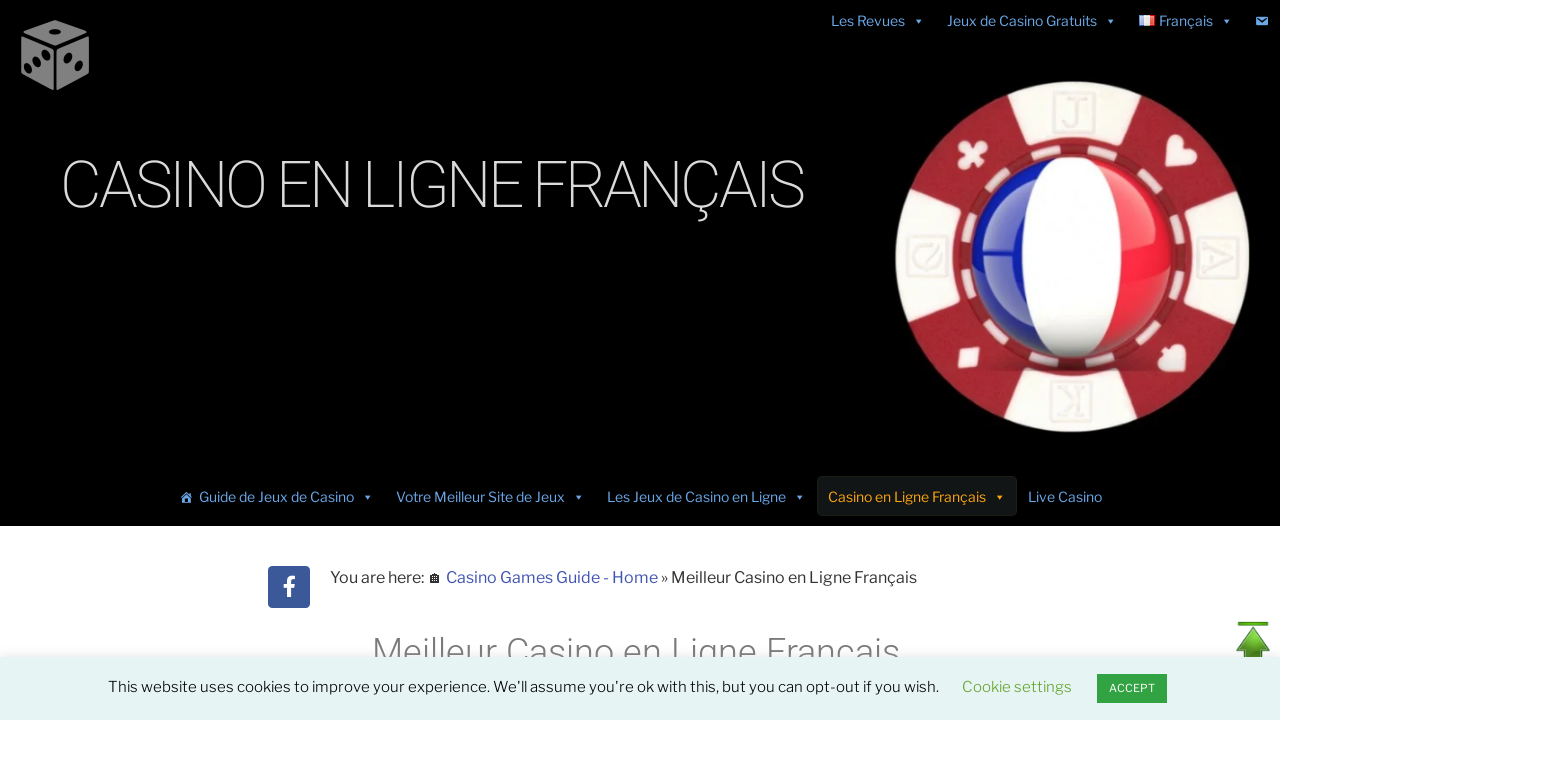

--- FILE ---
content_type: text/html; charset=UTF-8
request_url: https://casinogames.guide/fr/meilleur-casino-en-ligne-francais/
body_size: 60160
content:
<!DOCTYPE html>
<html  prefix="og: http://ogp.me/ns#" lang="fr-FR" prefix="og: https://ogp.me/ns#">
<head>
	<meta charset="UTF-8">
		<script type="7738e0447ef2f660e7c8b0a9-text/javascript">
(function(html){html.className = html.className.replace(/\bno-js\b/,'js')})(document.documentElement);
//# sourceURL=twentyseventeen_javascript_detection
</script>
<!-- Open Graph Meta Data by LikeBtn.com plugin-->
<meta property="og:site_name" content="Casino Games Guide" />
<meta property="og:locale" content="fr_fr" />
<meta property="og:type" content="article" />
<meta property="og:title" content="Meilleur Casino en Ligne Français" />
<meta property="og:url" content="https://casinogames.guide/fr/meilleur-casino-en-ligne-francais/" />
<meta property="og:description" content="Casino en Ligne Français Facebook Meilleur Casino en Ligne Français Trouvez le meilleur casino en ligne Français pour vous et commencez à jouer instantanément Machines à Sous en Ligne Il existe de nombreux types de machines à sous, lisez un bref historique et vérifiez-les tous ici. Les machines à sous sont basées sur les médias &hellip; Continuer la lecture de &laquo;&nbsp;Meilleur Casino en Ligne Français&nbsp;&raquo;" />
<meta property="og:image" content="https://casinogames.guide/wp-content/uploads/2020/03/GamCare-1.png" />
<!-- /Open Graph Meta Data -->

<!-- Optimisation des moteurs de recherche par Rank Math PRO - https://rankmath.com/ -->
<title>Meilleur Casino en Ligne Français 2026 &raquo; Casino Games Guide</title>
<meta name="description" content="Casino en Ligne Français: Derniers avis et classement des meilleurs casinos en ligne Français les plus fiables. Toutes les astuces à connaître ainsi que les bonus offerts!"/>
<meta name="robots" content="index, follow, max-snippet:-1, max-video-preview:-1, max-image-preview:large"/>
<link rel="canonical" href="https://casinogames.guide/fr/meilleur-casino-en-ligne-francais/" />
<meta property="og:locale" content="fr_FR" />
<meta property="og:type" content="article" />
<meta property="og:title" content="Meilleur Casino en Ligne Français 2026 &raquo; Casino Games Guide" />
<meta property="og:description" content="Casino en Ligne Français: Derniers avis et classement des meilleurs casinos en ligne Français les plus fiables. Toutes les astuces à connaître ainsi que les bonus offerts!" />
<meta property="og:url" content="https://casinogames.guide/fr/meilleur-casino-en-ligne-francais/" />
<meta property="og:site_name" content="Casino Games Guide" />
<meta property="og:updated_time" content="2020-03-22T15:37:48+00:00" />
<meta property="og:image" content="https://casinogames.guide/wp-content/uploads/elementor/thumbs/CasinoGamesGuide-o4w1e9pq2qjh861jj7b1su6q20hrdebra6g9u0r67w.png" />
<meta property="og:image:secure_url" content="https://casinogames.guide/wp-content/uploads/elementor/thumbs/CasinoGamesGuide-o4w1e9pq2qjh861jj7b1su6q20hrdebra6g9u0r67w.png" />
<meta property="og:image:alt" content="Casino en Ligne Français" />
<meta property="article:published_time" content="2020-03-11T01:19:51+00:00" />
<meta property="article:modified_time" content="2020-03-22T15:37:48+00:00" />
<meta name="twitter:card" content="summary_large_image" />
<meta name="twitter:title" content="Meilleur Casino en Ligne Français 2026 &raquo; Casino Games Guide" />
<meta name="twitter:description" content="Casino en Ligne Français: Derniers avis et classement des meilleurs casinos en ligne Français les plus fiables. Toutes les astuces à connaître ainsi que les bonus offerts!" />
<meta name="twitter:image" content="https://casinogames.guide/wp-content/uploads/elementor/thumbs/CasinoGamesGuide-o4w1e9pq2qjh861jj7b1su6q20hrdebra6g9u0r67w.png" />
<meta name="twitter:label1" content="Temps de lecture" />
<meta name="twitter:data1" content="4 minutes" />
<script type="application/ld+json" class="rank-math-schema-pro">{"@context":"https://schema.org","@graph":[{"@type":["Person","Organization"],"@id":"https://casinogames.guide/#person","name":"Progameinc","logo":{"@type":"ImageObject","@id":"https://casinogames.guide/#logo","url":"https://casinogames.guide/wp-content/uploads/2019/03/CasinoGamesGuide.png","contentUrl":"https://casinogames.guide/wp-content/uploads/2019/03/CasinoGamesGuide.png","caption":"Progameinc","inLanguage":"fr-FR","width":"512","height":"512"},"image":{"@type":"ImageObject","@id":"https://casinogames.guide/#logo","url":"https://casinogames.guide/wp-content/uploads/2019/03/CasinoGamesGuide.png","contentUrl":"https://casinogames.guide/wp-content/uploads/2019/03/CasinoGamesGuide.png","caption":"Progameinc","inLanguage":"fr-FR","width":"512","height":"512"}},{"@type":"WebSite","@id":"https://casinogames.guide/#website","url":"https://casinogames.guide","name":"Progameinc","publisher":{"@id":"https://casinogames.guide/#person"},"inLanguage":"fr-FR"},{"@type":"ImageObject","@id":"https://casinogames.guide/wp-content/uploads/elementor/thumbs/CasinoGamesGuide-o4w1e9pq2qjh861jj7b1su6q20hrdebra6g9u0r67w.png","url":"https://casinogames.guide/wp-content/uploads/elementor/thumbs/CasinoGamesGuide-o4w1e9pq2qjh861jj7b1su6q20hrdebra6g9u0r67w.png","width":"200","height":"200","inLanguage":"fr-FR"},{"@type":"BreadcrumbList","@id":"https://casinogames.guide/fr/meilleur-casino-en-ligne-francais/#breadcrumb","itemListElement":[{"@type":"ListItem","position":"1","item":{"@id":"https://casinogames.guide","name":"Casino Games Guide - Home"}},{"@type":"ListItem","position":"2","item":{"@id":"https://casinogames.guide/fr/meilleur-casino-en-ligne-francais/","name":"Meilleur Casino en Ligne Fran\u00e7ais"}}]},{"@type":"WebPage","@id":"https://casinogames.guide/fr/meilleur-casino-en-ligne-francais/#webpage","url":"https://casinogames.guide/fr/meilleur-casino-en-ligne-francais/","name":"Meilleur Casino en Ligne Fran\u00e7ais 2026 &raquo; Casino Games Guide","datePublished":"2020-03-11T01:19:51+00:00","dateModified":"2020-03-22T15:37:48+00:00","isPartOf":{"@id":"https://casinogames.guide/#website"},"primaryImageOfPage":{"@id":"https://casinogames.guide/wp-content/uploads/elementor/thumbs/CasinoGamesGuide-o4w1e9pq2qjh861jj7b1su6q20hrdebra6g9u0r67w.png"},"inLanguage":"fr-FR","breadcrumb":{"@id":"https://casinogames.guide/fr/meilleur-casino-en-ligne-francais/#breadcrumb"}},{"@type":"Article","headline":"Meilleur Casino en Ligne Fran\u00e7ais 2026 &raquo; Casino Games Guide","datePublished":"2020-03-11T01:19:51+00:00","dateModified":"2020-03-22T15:37:48+00:00","author":{"@type":"Person","name":"Progameinc"},"description":"Casino en Ligne Fran\u00e7ais: Derniers avis et classement des meilleurs casinos en ligne Fran\u00e7ais les plus fiables. Toutes les astuces \u00e0 conna\u00eetre ainsi que les bonus offerts!","name":"Meilleur Casino en Ligne Fran\u00e7ais 2026 &raquo; Casino Games Guide","@id":"https://casinogames.guide/fr/meilleur-casino-en-ligne-francais/#schema-115058","isPartOf":{"@id":"https://casinogames.guide/fr/meilleur-casino-en-ligne-francais/#webpage"},"publisher":{"@id":"https://casinogames.guide/#person"},"image":{"@id":"https://casinogames.guide/wp-content/uploads/elementor/thumbs/CasinoGamesGuide-o4w1e9pq2qjh861jj7b1su6q20hrdebra6g9u0r67w.png"},"inLanguage":"fr-FR","mainEntityOfPage":{"@id":"https://casinogames.guide/fr/meilleur-casino-en-ligne-francais/#webpage"}}]}</script>
<!-- /Extension Rank Math WordPress SEO -->

<link rel="alternate" type="application/rss+xml" title="Casino Games Guide &raquo; Flux" href="https://casinogames.guide/fr/feed/" />
<link rel="alternate" type="application/rss+xml" title="Casino Games Guide &raquo; Flux des commentaires" href="https://casinogames.guide/fr/comments/feed/" />
<link rel="alternate" title="oEmbed (JSON)" type="application/json+oembed" href="https://casinogames.guide/wp-json/oembed/1.0/embed?url=https%3A%2F%2Fcasinogames.guide%2Ffr%2Fmeilleur-casino-en-ligne-francais%2F&#038;lang=fr" />
<link rel="alternate" title="oEmbed (XML)" type="text/xml+oembed" href="https://casinogames.guide/wp-json/oembed/1.0/embed?url=https%3A%2F%2Fcasinogames.guide%2Ffr%2Fmeilleur-casino-en-ligne-francais%2F&#038;format=xml&#038;lang=fr" />
<style id='wp-img-auto-sizes-contain-inline-css'>
img:is([sizes=auto i],[sizes^="auto," i]){contain-intrinsic-size:3000px 1500px}
/*# sourceURL=wp-img-auto-sizes-contain-inline-css */
</style>

<style id='wp-emoji-styles-inline-css'>

	img.wp-smiley, img.emoji {
		display: inline !important;
		border: none !important;
		box-shadow: none !important;
		height: 1em !important;
		width: 1em !important;
		margin: 0 0.07em !important;
		vertical-align: -0.1em !important;
		background: none !important;
		padding: 0 !important;
	}
/*# sourceURL=wp-emoji-styles-inline-css */
</style>
<style id='classic-theme-styles-inline-css'>
/*! This file is auto-generated */
.wp-block-button__link{color:#fff;background-color:#32373c;border-radius:9999px;box-shadow:none;text-decoration:none;padding:calc(.667em + 2px) calc(1.333em + 2px);font-size:1.125em}.wp-block-file__button{background:#32373c;color:#fff;text-decoration:none}
/*# sourceURL=/wp-includes/css/classic-themes.min.css */
</style>
<style id='global-styles-inline-css'>
:root{--wp--preset--aspect-ratio--square: 1;--wp--preset--aspect-ratio--4-3: 4/3;--wp--preset--aspect-ratio--3-4: 3/4;--wp--preset--aspect-ratio--3-2: 3/2;--wp--preset--aspect-ratio--2-3: 2/3;--wp--preset--aspect-ratio--16-9: 16/9;--wp--preset--aspect-ratio--9-16: 9/16;--wp--preset--color--black: #000000;--wp--preset--color--cyan-bluish-gray: #abb8c3;--wp--preset--color--white: #ffffff;--wp--preset--color--pale-pink: #f78da7;--wp--preset--color--vivid-red: #cf2e2e;--wp--preset--color--luminous-vivid-orange: #ff6900;--wp--preset--color--luminous-vivid-amber: #fcb900;--wp--preset--color--light-green-cyan: #7bdcb5;--wp--preset--color--vivid-green-cyan: #00d084;--wp--preset--color--pale-cyan-blue: #8ed1fc;--wp--preset--color--vivid-cyan-blue: #0693e3;--wp--preset--color--vivid-purple: #9b51e0;--wp--preset--gradient--vivid-cyan-blue-to-vivid-purple: linear-gradient(135deg,rgb(6,147,227) 0%,rgb(155,81,224) 100%);--wp--preset--gradient--light-green-cyan-to-vivid-green-cyan: linear-gradient(135deg,rgb(122,220,180) 0%,rgb(0,208,130) 100%);--wp--preset--gradient--luminous-vivid-amber-to-luminous-vivid-orange: linear-gradient(135deg,rgb(252,185,0) 0%,rgb(255,105,0) 100%);--wp--preset--gradient--luminous-vivid-orange-to-vivid-red: linear-gradient(135deg,rgb(255,105,0) 0%,rgb(207,46,46) 100%);--wp--preset--gradient--very-light-gray-to-cyan-bluish-gray: linear-gradient(135deg,rgb(238,238,238) 0%,rgb(169,184,195) 100%);--wp--preset--gradient--cool-to-warm-spectrum: linear-gradient(135deg,rgb(74,234,220) 0%,rgb(151,120,209) 20%,rgb(207,42,186) 40%,rgb(238,44,130) 60%,rgb(251,105,98) 80%,rgb(254,248,76) 100%);--wp--preset--gradient--blush-light-purple: linear-gradient(135deg,rgb(255,206,236) 0%,rgb(152,150,240) 100%);--wp--preset--gradient--blush-bordeaux: linear-gradient(135deg,rgb(254,205,165) 0%,rgb(254,45,45) 50%,rgb(107,0,62) 100%);--wp--preset--gradient--luminous-dusk: linear-gradient(135deg,rgb(255,203,112) 0%,rgb(199,81,192) 50%,rgb(65,88,208) 100%);--wp--preset--gradient--pale-ocean: linear-gradient(135deg,rgb(255,245,203) 0%,rgb(182,227,212) 50%,rgb(51,167,181) 100%);--wp--preset--gradient--electric-grass: linear-gradient(135deg,rgb(202,248,128) 0%,rgb(113,206,126) 100%);--wp--preset--gradient--midnight: linear-gradient(135deg,rgb(2,3,129) 0%,rgb(40,116,252) 100%);--wp--preset--font-size--small: 13px;--wp--preset--font-size--medium: 20px;--wp--preset--font-size--large: 36px;--wp--preset--font-size--x-large: 42px;--wp--preset--spacing--20: 0.44rem;--wp--preset--spacing--30: 0.67rem;--wp--preset--spacing--40: 1rem;--wp--preset--spacing--50: 1.5rem;--wp--preset--spacing--60: 2.25rem;--wp--preset--spacing--70: 3.38rem;--wp--preset--spacing--80: 5.06rem;--wp--preset--shadow--natural: 6px 6px 9px rgba(0, 0, 0, 0.2);--wp--preset--shadow--deep: 12px 12px 50px rgba(0, 0, 0, 0.4);--wp--preset--shadow--sharp: 6px 6px 0px rgba(0, 0, 0, 0.2);--wp--preset--shadow--outlined: 6px 6px 0px -3px rgb(255, 255, 255), 6px 6px rgb(0, 0, 0);--wp--preset--shadow--crisp: 6px 6px 0px rgb(0, 0, 0);}:where(.is-layout-flex){gap: 0.5em;}:where(.is-layout-grid){gap: 0.5em;}body .is-layout-flex{display: flex;}.is-layout-flex{flex-wrap: wrap;align-items: center;}.is-layout-flex > :is(*, div){margin: 0;}body .is-layout-grid{display: grid;}.is-layout-grid > :is(*, div){margin: 0;}:where(.wp-block-columns.is-layout-flex){gap: 2em;}:where(.wp-block-columns.is-layout-grid){gap: 2em;}:where(.wp-block-post-template.is-layout-flex){gap: 1.25em;}:where(.wp-block-post-template.is-layout-grid){gap: 1.25em;}.has-black-color{color: var(--wp--preset--color--black) !important;}.has-cyan-bluish-gray-color{color: var(--wp--preset--color--cyan-bluish-gray) !important;}.has-white-color{color: var(--wp--preset--color--white) !important;}.has-pale-pink-color{color: var(--wp--preset--color--pale-pink) !important;}.has-vivid-red-color{color: var(--wp--preset--color--vivid-red) !important;}.has-luminous-vivid-orange-color{color: var(--wp--preset--color--luminous-vivid-orange) !important;}.has-luminous-vivid-amber-color{color: var(--wp--preset--color--luminous-vivid-amber) !important;}.has-light-green-cyan-color{color: var(--wp--preset--color--light-green-cyan) !important;}.has-vivid-green-cyan-color{color: var(--wp--preset--color--vivid-green-cyan) !important;}.has-pale-cyan-blue-color{color: var(--wp--preset--color--pale-cyan-blue) !important;}.has-vivid-cyan-blue-color{color: var(--wp--preset--color--vivid-cyan-blue) !important;}.has-vivid-purple-color{color: var(--wp--preset--color--vivid-purple) !important;}.has-black-background-color{background-color: var(--wp--preset--color--black) !important;}.has-cyan-bluish-gray-background-color{background-color: var(--wp--preset--color--cyan-bluish-gray) !important;}.has-white-background-color{background-color: var(--wp--preset--color--white) !important;}.has-pale-pink-background-color{background-color: var(--wp--preset--color--pale-pink) !important;}.has-vivid-red-background-color{background-color: var(--wp--preset--color--vivid-red) !important;}.has-luminous-vivid-orange-background-color{background-color: var(--wp--preset--color--luminous-vivid-orange) !important;}.has-luminous-vivid-amber-background-color{background-color: var(--wp--preset--color--luminous-vivid-amber) !important;}.has-light-green-cyan-background-color{background-color: var(--wp--preset--color--light-green-cyan) !important;}.has-vivid-green-cyan-background-color{background-color: var(--wp--preset--color--vivid-green-cyan) !important;}.has-pale-cyan-blue-background-color{background-color: var(--wp--preset--color--pale-cyan-blue) !important;}.has-vivid-cyan-blue-background-color{background-color: var(--wp--preset--color--vivid-cyan-blue) !important;}.has-vivid-purple-background-color{background-color: var(--wp--preset--color--vivid-purple) !important;}.has-black-border-color{border-color: var(--wp--preset--color--black) !important;}.has-cyan-bluish-gray-border-color{border-color: var(--wp--preset--color--cyan-bluish-gray) !important;}.has-white-border-color{border-color: var(--wp--preset--color--white) !important;}.has-pale-pink-border-color{border-color: var(--wp--preset--color--pale-pink) !important;}.has-vivid-red-border-color{border-color: var(--wp--preset--color--vivid-red) !important;}.has-luminous-vivid-orange-border-color{border-color: var(--wp--preset--color--luminous-vivid-orange) !important;}.has-luminous-vivid-amber-border-color{border-color: var(--wp--preset--color--luminous-vivid-amber) !important;}.has-light-green-cyan-border-color{border-color: var(--wp--preset--color--light-green-cyan) !important;}.has-vivid-green-cyan-border-color{border-color: var(--wp--preset--color--vivid-green-cyan) !important;}.has-pale-cyan-blue-border-color{border-color: var(--wp--preset--color--pale-cyan-blue) !important;}.has-vivid-cyan-blue-border-color{border-color: var(--wp--preset--color--vivid-cyan-blue) !important;}.has-vivid-purple-border-color{border-color: var(--wp--preset--color--vivid-purple) !important;}.has-vivid-cyan-blue-to-vivid-purple-gradient-background{background: var(--wp--preset--gradient--vivid-cyan-blue-to-vivid-purple) !important;}.has-light-green-cyan-to-vivid-green-cyan-gradient-background{background: var(--wp--preset--gradient--light-green-cyan-to-vivid-green-cyan) !important;}.has-luminous-vivid-amber-to-luminous-vivid-orange-gradient-background{background: var(--wp--preset--gradient--luminous-vivid-amber-to-luminous-vivid-orange) !important;}.has-luminous-vivid-orange-to-vivid-red-gradient-background{background: var(--wp--preset--gradient--luminous-vivid-orange-to-vivid-red) !important;}.has-very-light-gray-to-cyan-bluish-gray-gradient-background{background: var(--wp--preset--gradient--very-light-gray-to-cyan-bluish-gray) !important;}.has-cool-to-warm-spectrum-gradient-background{background: var(--wp--preset--gradient--cool-to-warm-spectrum) !important;}.has-blush-light-purple-gradient-background{background: var(--wp--preset--gradient--blush-light-purple) !important;}.has-blush-bordeaux-gradient-background{background: var(--wp--preset--gradient--blush-bordeaux) !important;}.has-luminous-dusk-gradient-background{background: var(--wp--preset--gradient--luminous-dusk) !important;}.has-pale-ocean-gradient-background{background: var(--wp--preset--gradient--pale-ocean) !important;}.has-electric-grass-gradient-background{background: var(--wp--preset--gradient--electric-grass) !important;}.has-midnight-gradient-background{background: var(--wp--preset--gradient--midnight) !important;}.has-small-font-size{font-size: var(--wp--preset--font-size--small) !important;}.has-medium-font-size{font-size: var(--wp--preset--font-size--medium) !important;}.has-large-font-size{font-size: var(--wp--preset--font-size--large) !important;}.has-x-large-font-size{font-size: var(--wp--preset--font-size--x-large) !important;}
:where(.wp-block-post-template.is-layout-flex){gap: 1.25em;}:where(.wp-block-post-template.is-layout-grid){gap: 1.25em;}
:where(.wp-block-term-template.is-layout-flex){gap: 1.25em;}:where(.wp-block-term-template.is-layout-grid){gap: 1.25em;}
:where(.wp-block-columns.is-layout-flex){gap: 2em;}:where(.wp-block-columns.is-layout-grid){gap: 2em;}
:root :where(.wp-block-pullquote){font-size: 1.5em;line-height: 1.6;}
/*# sourceURL=global-styles-inline-css */
</style>
<link rel='stylesheet' id='cookie-law-info-css' href='https://casinogames.guide/wp-content/plugins/cookie-law-info/legacy/public/css/cookie-law-info-public.css?ver=3.3.9.1' media='all' />
<link rel='stylesheet' id='cookie-law-info-gdpr-css' href='https://casinogames.guide/wp-content/plugins/cookie-law-info/legacy/public/css/cookie-law-info-gdpr.css?ver=3.3.9.1' media='all' />
<link rel='stylesheet' id='wpa-css-css' href='https://casinogames.guide/wp-content/plugins/honeypot/includes/css/wpa.css?ver=2.3.04' media='all' />
<link rel='stylesheet' id='likebtn_style-css' href='https://casinogames.guide/wp-content/plugins/likebtn-like-button/public/css/style.css?ver=6.9' media='all' />
<link rel='stylesheet' id='megamenu-css' href='https://casinogames.guide/wp-content/uploads/maxmegamenu/style_fr_fr.css?ver=552946' media='all' />
<link rel='stylesheet' id='dashicons-css' href='https://casinogames.guide/wp-includes/css/dashicons.min.css?ver=6.9' media='all' />
<link rel='stylesheet' id='twentyseventeen-fonts-css' href='https://casinogames.guide/wp-content/themes/twentyseventeen/assets/fonts/font-libre-franklin.css?ver=20230328' media='all' />
<link rel='stylesheet' id='twentyseventeen-style-css' href='https://casinogames.guide/wp-content/themes/twentyseventeen/style.css?ver=20251202' media='all' />
<link rel='stylesheet' id='twentyseventeen-block-style-css' href='https://casinogames.guide/wp-content/themes/twentyseventeen/assets/css/blocks.css?ver=20240729' media='all' />
<link rel='stylesheet' id='fancybox-css' href='https://casinogames.guide/wp-content/plugins/easy-fancybox/fancybox/1.5.4/jquery.fancybox.min.css?ver=6.9' media='screen' />
<link rel='stylesheet' id='jquery-lazyloadxt-spinner-css-css' href='//casinogames.guide/wp-content/plugins/a3-lazy-load/assets/css/jquery.lazyloadxt.spinner.css?ver=6.9' media='all' />
<link rel='stylesheet' id='elementor-icons-css' href='https://casinogames.guide/wp-content/plugins/elementor/assets/lib/eicons/css/elementor-icons.min.css?ver=5.46.0' media='all' />
<link rel='stylesheet' id='elementor-frontend-css' href='https://casinogames.guide/wp-content/plugins/elementor/assets/css/frontend.min.css?ver=3.34.3' media='all' />
<link rel='stylesheet' id='elementor-post-8969-css' href='https://casinogames.guide/wp-content/uploads/elementor/css/post-8969.css?ver=1769491685' media='all' />
<link rel='stylesheet' id='font-awesome-5-all-css' href='https://casinogames.guide/wp-content/plugins/elementor/assets/lib/font-awesome/css/all.min.css?ver=3.34.3' media='all' />
<link rel='stylesheet' id='font-awesome-4-shim-css' href='https://casinogames.guide/wp-content/plugins/elementor/assets/lib/font-awesome/css/v4-shims.min.css?ver=3.34.3' media='all' />
<link rel='stylesheet' id='swiper-css' href='https://casinogames.guide/wp-content/plugins/elementor/assets/lib/swiper/v8/css/swiper.min.css?ver=8.4.5' media='all' />
<link rel='stylesheet' id='e-swiper-css' href='https://casinogames.guide/wp-content/plugins/elementor/assets/css/conditionals/e-swiper.min.css?ver=3.34.3' media='all' />
<link rel='stylesheet' id='widget-menu-anchor-css' href='https://casinogames.guide/wp-content/plugins/elementor/assets/css/widget-menu-anchor.min.css?ver=3.34.3' media='all' />
<link rel='stylesheet' id='e-animation-fadeIn-css' href='https://casinogames.guide/wp-content/plugins/elementor/assets/lib/animations/styles/fadeIn.min.css?ver=3.34.3' media='all' />
<link rel='stylesheet' id='widget-heading-css' href='https://casinogames.guide/wp-content/plugins/elementor/assets/css/widget-heading.min.css?ver=3.34.3' media='all' />
<link rel='stylesheet' id='widget-image-css' href='https://casinogames.guide/wp-content/plugins/elementor/assets/css/widget-image.min.css?ver=3.34.3' media='all' />
<link rel='stylesheet' id='e-animation-zoomIn-css' href='https://casinogames.guide/wp-content/plugins/elementor/assets/lib/animations/styles/zoomIn.min.css?ver=3.34.3' media='all' />
<link rel='stylesheet' id='widget-social-icons-css' href='https://casinogames.guide/wp-content/plugins/elementor/assets/css/widget-social-icons.min.css?ver=3.34.3' media='all' />
<link rel='stylesheet' id='e-apple-webkit-css' href='https://casinogames.guide/wp-content/plugins/elementor/assets/css/conditionals/apple-webkit.min.css?ver=3.34.3' media='all' />
<link rel='stylesheet' id='elementor-post-10336-css' href='https://casinogames.guide/wp-content/uploads/elementor/css/post-10336.css?ver=1769548238' media='all' />
<link rel='stylesheet' id='eael-general-css' href='https://casinogames.guide/wp-content/plugins/essential-addons-for-elementor-lite/assets/front-end/css/view/general.min.css?ver=6.5.9' media='all' />
<link rel='stylesheet' id='site-reviews-css' href='https://casinogames.guide/wp-content/plugins/site-reviews/assets/styles/default.css?ver=7.2.13' media='all' />
<style id='site-reviews-inline-css'>
:root{--glsr-star-empty:url(https://casinogames.guide/wp-content/plugins/site-reviews/assets/images/stars/default/star-empty.svg);--glsr-star-error:url(https://casinogames.guide/wp-content/plugins/site-reviews/assets/images/stars/default/star-error.svg);--glsr-star-full:url(https://casinogames.guide/wp-content/plugins/site-reviews/assets/images/stars/default/star-full.svg);--glsr-star-half:url(https://casinogames.guide/wp-content/plugins/site-reviews/assets/images/stars/default/star-half.svg)}

/*# sourceURL=site-reviews-inline-css */
</style>
<link rel='stylesheet' id='elementor-gf-local-roboto-css' href='https://casinogames.guide/wp-content/uploads/elementor/google-fonts/css/roboto.css?ver=1742274927' media='all' />
<link rel='stylesheet' id='elementor-gf-local-robotoslab-css' href='https://casinogames.guide/wp-content/uploads/elementor/google-fonts/css/robotoslab.css?ver=1742274930' media='all' />
<link rel='stylesheet' id='elementor-icons-shared-0-css' href='https://casinogames.guide/wp-content/plugins/elementor/assets/lib/font-awesome/css/fontawesome.min.css?ver=5.15.3' media='all' />
<link rel='stylesheet' id='elementor-icons-fa-brands-css' href='https://casinogames.guide/wp-content/plugins/elementor/assets/lib/font-awesome/css/brands.min.css?ver=5.15.3' media='all' />
<script src="https://casinogames.guide/wp-content/plugins/shortcode-for-current-date/dist/script.js?ver=6.9" id="shortcode-for-current-date-script-js" type="7738e0447ef2f660e7c8b0a9-text/javascript"></script>
<script src="https://casinogames.guide/wp-includes/js/jquery/jquery.min.js?ver=3.7.1" id="jquery-core-js" type="7738e0447ef2f660e7c8b0a9-text/javascript"></script>
<script src="https://casinogames.guide/wp-includes/js/jquery/jquery-migrate.min.js?ver=3.4.1" id="jquery-migrate-js" type="7738e0447ef2f660e7c8b0a9-text/javascript"></script>
<script id="cookie-law-info-js-extra" type="7738e0447ef2f660e7c8b0a9-text/javascript">
var Cli_Data = {"nn_cookie_ids":[],"cookielist":[],"non_necessary_cookies":[],"ccpaEnabled":"","ccpaRegionBased":"","ccpaBarEnabled":"","strictlyEnabled":["necessary","obligatoire"],"ccpaType":"gdpr","js_blocking":"","custom_integration":"","triggerDomRefresh":"","secure_cookies":""};
var cli_cookiebar_settings = {"animate_speed_hide":"500","animate_speed_show":"500","background":"#e6f4f4","border":"#b1a6a6c2","border_on":"","button_1_button_colour":"#32a343","button_1_button_hover":"#288236","button_1_link_colour":"#ffffff","button_1_as_button":"1","button_1_new_win":"","button_2_button_colour":"#333","button_2_button_hover":"#292929","button_2_link_colour":"#ffffff","button_2_as_button":"","button_2_hidebar":"","button_3_button_colour":"#000","button_3_button_hover":"#000000","button_3_link_colour":"#fff","button_3_as_button":"1","button_3_new_win":"","button_4_button_colour":"#000","button_4_button_hover":"#000000","button_4_link_colour":"#62a329","button_4_as_button":"","button_7_button_colour":"#61a229","button_7_button_hover":"#4e8221","button_7_link_colour":"#fff","button_7_as_button":"1","button_7_new_win":"","font_family":"inherit","header_fix":"","notify_animate_hide":"1","notify_animate_show":"","notify_div_id":"#cookie-law-info-bar","notify_position_horizontal":"right","notify_position_vertical":"bottom","scroll_close":"","scroll_close_reload":"","accept_close_reload":"","reject_close_reload":"","showagain_tab":"1","showagain_background":"#fff","showagain_border":"#000","showagain_div_id":"#cookie-law-info-again","showagain_x_position":"100px","text":"#000","show_once_yn":"1","show_once":"10000","logging_on":"","as_popup":"","popup_overlay":"1","bar_heading_text":"","cookie_bar_as":"banner","popup_showagain_position":"bottom-right","widget_position":"left"};
var log_object = {"ajax_url":"https://casinogames.guide/wp-admin/admin-ajax.php"};
//# sourceURL=cookie-law-info-js-extra
</script>
<script src="https://casinogames.guide/wp-content/plugins/cookie-law-info/legacy/public/js/cookie-law-info-public.js?ver=3.3.9.1" id="cookie-law-info-js" type="7738e0447ef2f660e7c8b0a9-text/javascript"></script>
<script id="likebtn_frontend-js-extra" type="7738e0447ef2f660e7c8b0a9-text/javascript">
var likebtn_eh_data = {"ajaxurl":"https://casinogames.guide/wp-admin/admin-ajax.php","security":"843b194d22"};
//# sourceURL=likebtn_frontend-js-extra
</script>
<script src="https://casinogames.guide/wp-content/plugins/likebtn-like-button/public/js/frontend.js?ver=6.9" id="likebtn_frontend-js" type="7738e0447ef2f660e7c8b0a9-text/javascript"></script>
<script id="twentyseventeen-global-js-extra" type="7738e0447ef2f660e7c8b0a9-text/javascript">
var twentyseventeenScreenReaderText = {"quote":"\u003Csvg class=\"icon icon-quote-right\" aria-hidden=\"true\" role=\"img\"\u003E \u003Cuse href=\"#icon-quote-right\" xlink:href=\"#icon-quote-right\"\u003E\u003C/use\u003E \u003C/svg\u003E","expand":"Ouvrir le sous-menu","collapse":"Fermer le sous-menu","icon":"\u003Csvg class=\"icon icon-angle-down\" aria-hidden=\"true\" role=\"img\"\u003E \u003Cuse href=\"#icon-angle-down\" xlink:href=\"#icon-angle-down\"\u003E\u003C/use\u003E \u003Cspan class=\"svg-fallback icon-angle-down\"\u003E\u003C/span\u003E\u003C/svg\u003E"};
//# sourceURL=twentyseventeen-global-js-extra
</script>
<script src="https://casinogames.guide/wp-content/themes/twentyseventeen/assets/js/global.js?ver=20211130" id="twentyseventeen-global-js" defer data-wp-strategy="defer" type="7738e0447ef2f660e7c8b0a9-text/javascript"></script>
<script src="https://casinogames.guide/wp-content/themes/twentyseventeen/assets/js/navigation.js?ver=20210122" id="twentyseventeen-navigation-js" defer data-wp-strategy="defer" type="7738e0447ef2f660e7c8b0a9-text/javascript"></script>
<script src="https://casinogames.guide/wp-content/plugins/elementor/assets/lib/font-awesome/js/v4-shims.min.js?ver=3.34.3" id="font-awesome-4-shim-js" type="7738e0447ef2f660e7c8b0a9-text/javascript"></script>
<link rel="https://api.w.org/" href="https://casinogames.guide/wp-json/" /><link rel="alternate" title="JSON" type="application/json" href="https://casinogames.guide/wp-json/wp/v2/pages/10336" /><link rel="EditURI" type="application/rsd+xml" title="RSD" href="https://casinogames.guide/xmlrpc.php?rsd" />
<meta name="generator" content="WordPress 6.9" />
<link rel='shortlink' href='https://casinogames.guide/?p=10336' />
<!-- start Simple Custom CSS and JS -->
<div id="fb-root"></div>
<script async defer crossorigin="anonymous" src="https://connect.facebook.net/en_US/sdk.js#xfbml=1&version=v3.2&appId=1897508703890759&autoLogAppEvents=1" type="7738e0447ef2f660e7c8b0a9-text/javascript"></script><!-- end Simple Custom CSS and JS -->
<style type="text/css">.eafl-disclaimer-small{font-size:.8em}.eafl-disclaimer-smaller{font-size:.6em}</style><meta name="generator" content="Elementor 3.34.3; features: additional_custom_breakpoints; settings: css_print_method-external, google_font-enabled, font_display-auto">
			<style>
				.e-con.e-parent:nth-of-type(n+4):not(.e-lazyloaded):not(.e-no-lazyload),
				.e-con.e-parent:nth-of-type(n+4):not(.e-lazyloaded):not(.e-no-lazyload) * {
					background-image: none !important;
				}
				@media screen and (max-height: 1024px) {
					.e-con.e-parent:nth-of-type(n+3):not(.e-lazyloaded):not(.e-no-lazyload),
					.e-con.e-parent:nth-of-type(n+3):not(.e-lazyloaded):not(.e-no-lazyload) * {
						background-image: none !important;
					}
				}
				@media screen and (max-height: 640px) {
					.e-con.e-parent:nth-of-type(n+2):not(.e-lazyloaded):not(.e-no-lazyload),
					.e-con.e-parent:nth-of-type(n+2):not(.e-lazyloaded):not(.e-no-lazyload) * {
						background-image: none !important;
					}
				}
			</style>
					<style id="twentyseventeen-custom-header-styles" type="text/css">
				.site-title,
		.site-description {
			position: absolute;
			clip-path: inset(50%);
		}
				</style>
		<script id="google_gtagjs" src="https://www.googletagmanager.com/gtag/js?id=G-MWS8PXXMK7" async type="7738e0447ef2f660e7c8b0a9-text/javascript"></script>
<script id="google_gtagjs-inline" type="7738e0447ef2f660e7c8b0a9-text/javascript">
window.dataLayer = window.dataLayer || [];function gtag(){dataLayer.push(arguments);}gtag('js', new Date());gtag('config', 'G-MWS8PXXMK7', {} );
</script>
<link rel="icon" href="https://casinogames.guide/wp-content/uploads/2019/03/cropped-CasinoGamesGuide-4-32x32.png" sizes="32x32" />
<link rel="icon" href="https://casinogames.guide/wp-content/uploads/2019/03/cropped-CasinoGamesGuide-4-192x192.png" sizes="192x192" />
<link rel="apple-touch-icon" href="https://casinogames.guide/wp-content/uploads/2019/03/cropped-CasinoGamesGuide-4-180x180.png" />
<meta name="msapplication-TileImage" content="https://casinogames.guide/wp-content/uploads/2019/03/cropped-CasinoGamesGuide-4-270x270.png" />
		<style id="wp-custom-css">
			.entry .entry-title:before {display: none;}
h1:not(.site-title):before, h2:before {display: none;}

.button {
    display: inline-block;
    text-align: center;
    vertical-align: middle;
    padding: 20px 15px;
    border: 0px solid #528a36;
    border-radius: 8px;
    background: #76b358;
    background: -webkit-gradient(linear, left top, left bottom, from(#76b358), to(#76b358));
    background: -moz-linear-gradient(top, #76b358, #76b358);
    background: linear-gradient(to bottom, #76b358, #76b358);
    -webkit-box-shadow: #7ad050 0px 0px 19px 0px;
    -moz-box-shadow: #7ad050 0px 0px 19px 0px;
    box-shadow: #7ad050 0px 0px 19px 0px;
    text-shadow: #335722 1px 1px 1px;
    font: normal normal bold 30px arial;
    color: #ffffff;
    text-decoration: none;
}
.button:hover,
.button:focus {
    border: 0px solid #66ad43;
    background: #8ed76a;
    background: -webkit-gradient(linear, left top, left bottom, from(#8ed76a), to(#8ed76a));
    background: -moz-linear-gradient(top, #8ed76a, #8ed76a);
    background: linear-gradient(to bottom, #8ed76a, #8ed76a);
    color: #ffffff;
    text-decoration: none;
}
.button:active {
    background: #476b35;
    background: -webkit-gradient(linear, left top, left bottom, from(#476b35), to(#76b358));
    background: -moz-linear-gradient(top, #476b35, #76b358);
    background: linear-gradient(to bottom, #476b35, #76b358);
}
		</style>
		<style type="text/css">/** Mega Menu CSS: fs **/</style>
	<meta name="viewport" content="width=device-width, initial-scale=1.0, viewport-fit=cover" /></head>
<body class="wp-singular page-template page-template-elementor_canvas page page-id-10336 wp-embed-responsive wp-theme-twentyseventeen mega-menu-top mega-menu-social page-one-column title-tagline-hidden colors-light elementor-default elementor-template-canvas elementor-kit-8969 elementor-page elementor-page-10336">
			<div data-elementor-type="wp-page" data-elementor-id="10336" class="elementor elementor-10336" data-elementor-post-type="page">
						<section class="elementor-section elementor-top-section elementor-element elementor-element-78d98c8 elementor-section-full_width elementor-section-height-default elementor-section-height-default" data-id="78d98c8" data-element_type="section" data-settings="{&quot;background_background&quot;:&quot;classic&quot;}">
						<div class="elementor-container elementor-column-gap-no">
					<div class="elementor-column elementor-col-100 elementor-top-column elementor-element elementor-element-f295a08" data-id="f295a08" data-element_type="column">
			<div class="elementor-widget-wrap elementor-element-populated">
						<div class="elementor-element elementor-element-3661657 elementor-widget__width-initial elementor-absolute elementor-widget elementor-widget-wp-widget-maxmegamenu" data-id="3661657" data-element_type="widget" data-settings="{&quot;_position&quot;:&quot;absolute&quot;}" data-widget_type="wp-widget-maxmegamenu.default">
				<div class="elementor-widget-container">
					<div id="mega-menu-wrap-social" class="mega-menu-wrap"><div class="mega-menu-toggle"><div class="mega-toggle-blocks-left"></div><div class="mega-toggle-blocks-center"></div><div class="mega-toggle-blocks-right"><div class="mega-toggle-block mega-menu-toggle-block mega-toggle-block-1" id="mega-toggle-block-1" tabindex="0"><span class="mega-toggle-label" role="button" aria-expanded="false"><span class="mega-toggle-label-closed">MENU</span><span class="mega-toggle-label-open">MENU</span></span></div></div></div><ul id="mega-menu-social" class="mega-menu max-mega-menu mega-menu-horizontal mega-no-js" data-event="hover_intent" data-effect="fade_up" data-effect-speed="200" data-effect-mobile="disabled" data-effect-speed-mobile="0" data-mobile-force-width="false" data-second-click="close" data-document-click="collapse" data-vertical-behaviour="accordion" data-breakpoint="600" data-unbind="true" data-mobile-state="collapse_all" data-mobile-direction="vertical" data-hover-intent-timeout="300" data-hover-intent-interval="100"><li class="mega-menu-item mega-menu-item-type-post_type mega-menu-item-object-page mega-menu-item-has-children mega-align-bottom-left mega-menu-flyout mega-menu-item-6254 menu-item" id="mega-menu-item-6254"><a class="mega-menu-link" href="https://casinogames.guide/fr/revues-de-casinos-en-ligne/" aria-expanded="false" tabindex="0">Les Revues<span class="mega-indicator" aria-hidden="true"></span></a>
<ul class="mega-sub-menu">
<li class="mega-menu-item mega-menu-item-type-post_type mega-menu-item-object-page mega-menu-item-9169 menu-item" id="mega-menu-item-9169"><a class="mega-menu-link" href="https://casinogames.guide/fr/cresus-casino-avis/">CRESUS Casino Avis</a></li><li class="mega-menu-item mega-menu-item-type-post_type mega-menu-item-object-page mega-menu-item-9277 menu-item" id="mega-menu-item-9277"><a class="mega-menu-link" href="https://casinogames.guide/fr/wild-sultan-casino-avis/">WILD SULTAN Avis</a></li><li class="mega-menu-item mega-menu-item-type-post_type mega-menu-item-object-page mega-menu-item-9170 menu-item" id="mega-menu-item-9170"><a class="mega-menu-link" href="https://casinogames.guide/fr/unique-casino-avis/">UNIQUE Casino Avis</a></li><li class="mega-menu-item mega-menu-item-type-post_type mega-menu-item-object-page mega-menu-item-9289 menu-item" id="mega-menu-item-9289"><a class="mega-menu-link" href="https://casinogames.guide/fr/lucky8-casino-avis/">LUCKY8 Casino Avis</a></li><li class="mega-menu-item mega-menu-item-type-post_type mega-menu-item-object-page mega-menu-item-10503 menu-item" id="mega-menu-item-10503"><a class="mega-menu-link" href="https://casinogames.guide/fr/casino-extra-avis/">CASINO EXTRA Avis</a></li><li class="mega-menu-item mega-menu-item-type-post_type mega-menu-item-object-page mega-menu-item-9365 menu-item" id="mega-menu-item-9365"><a class="mega-menu-link" href="https://casinogames.guide/fr/lucky-31-casino-avis/">LUCKY 31 Casino Avis</a></li><li class="mega-menu-item mega-menu-item-type-post_type mega-menu-item-object-page mega-menu-item-9857 menu-item" id="mega-menu-item-9857"><a class="mega-menu-link" href="https://casinogames.guide/fr/bitcasino-avis/">BitCASINO Avis</a></li><li class="mega-menu-item mega-menu-item-type-post_type mega-menu-item-object-page mega-menu-item-9750 menu-item" id="mega-menu-item-9750"><a class="mega-menu-link" href="https://casinogames.guide/fr/la-fiesta-casino-avis/">La FIESTA Casino Avis</a></li><li class="mega-menu-item mega-menu-item-type-post_type mega-menu-item-object-page mega-menu-item-9749 menu-item" id="mega-menu-item-9749"><a class="mega-menu-link" href="https://casinogames.guide/fr/la-riviera-casino-avis/">La RIVIERA Casino Avis</a></li><li class="mega-menu-item mega-menu-item-type-post_type mega-menu-item-object-page mega-menu-item-6250 menu-item" id="mega-menu-item-6250"><a class="mega-menu-link" href="https://casinogames.guide/fr/party-poker-avis-revue-des-joueurs/">PARTY POKER Avis</a></li><li class="mega-menu-item mega-menu-item-type-post_type mega-menu-item-object-page mega-menu-item-6249 menu-item" id="mega-menu-item-6249"><a class="mega-menu-link" href="https://casinogames.guide/fr/info-revue-et-avis-des-joueurs-sur-france-pari/">FRANCE-PARI Avis</a></li><li class="mega-menu-item mega-menu-item-type-post_type mega-menu-item-object-page mega-menu-item-6251 menu-item" id="mega-menu-item-6251"><a class="mega-menu-link" href="https://casinogames.guide/fr/info-revue-et-avis-des-joueurs-sur-pokerstars-fr/">POKER STARS Avis</a></li></ul>
</li><li class="mega-menu-item mega-menu-item-type-post_type mega-menu-item-object-page mega-menu-item-has-children mega-align-bottom-left mega-menu-flyout mega-menu-item-12284 menu-item" id="mega-menu-item-12284"><a class="mega-menu-link" href="https://casinogames.guide/fr/jeux-de-casino-gratuits/" aria-expanded="false" tabindex="0">Jeux de Casino Gratuits<span class="mega-indicator" aria-hidden="true"></span></a>
<ul class="mega-sub-menu">
<li class="mega-menu-item mega-menu-item-type-post_type mega-menu-item-object-page mega-menu-item-12285 menu-item" id="mega-menu-item-12285"><a class="mega-menu-link" href="https://casinogames.guide/fr/machines-a-sous-gratuites/">Machines à Sous Gratuites</a></li></ul>
</li><li class="mega-pll-parent-menu-item mega-menu-item mega-menu-item-type-custom mega-menu-item-object-custom mega-current-menu-parent mega-menu-item-has-children mega-align-bottom-left mega-menu-flyout mega-menu-item-6252 pll-parent-menu-item menu-item" id="mega-menu-item-6252"><a class="mega-menu-link" href="#pll_switcher" aria-expanded="false" tabindex="0"><img decoding="async" src="[data-uri]" alt="" width="16" height="11" style="width: 16px; height: 11px;" title="Meilleur Casino en Ligne Français 16"><span style="margin-left:0.3em;">Français</span><span class="mega-indicator" aria-hidden="true"></span></a>
<ul class="mega-sub-menu">
<li class="mega-lang-item mega-lang-item-11 mega-lang-item-en mega-no-translation mega-lang-item-first mega-menu-item mega-menu-item-type-custom mega-menu-item-object-custom mega-menu-item-6252-en lang-item lang-item-11 lang-item-en no-translation lang-item-first menu-item" id="mega-menu-item-6252-en"><a class="mega-menu-link" href="https://casinogames.guide/"><img decoding="async" src="[data-uri]" alt="SdWjYjAAZtvRPgHJX4Xio+DSrkAAAAASUVORK5CYII=" width="16" height="11" style="width: 16px; height: 11px;" title="Meilleur Casino en Ligne Français 17"><span style="margin-left:0.3em;">US</span></a></li><li class="mega-lang-item mega-lang-item-37 mega-lang-item-fr mega-current-lang mega-menu-item mega-menu-item-type-custom mega-menu-item-object-custom mega-menu-item-6252-fr lang-item lang-item-37 lang-item-fr current-lang menu-item" id="mega-menu-item-6252-fr"><a class="mega-menu-link" href="https://casinogames.guide/fr/meilleur-casino-en-ligne-francais/"><img decoding="async" src="[data-uri]" alt="" width="16" height="11" style="width: 16px; height: 11px;" title="Meilleur Casino en Ligne Français 16"><span style="margin-left:0.3em;">Français</span></a></li><li class="mega-lang-item mega-lang-item-14 mega-lang-item-ru mega-no-translation mega-menu-item mega-menu-item-type-custom mega-menu-item-object-custom mega-menu-item-6252-ru lang-item lang-item-14 lang-item-ru no-translation menu-item" id="mega-menu-item-6252-ru"><a class="mega-menu-link" href="https://casinogames.guide/ru/"><img decoding="async" src="[data-uri]" alt="" width="16" height="11" style="width: 16px; height: 11px;" title="Meilleur Casino en Ligne Français 19"><span style="margin-left:0.3em;">Русский</span></a></li><li class="mega-lang-item mega-lang-item-66 mega-lang-item-uk mega-no-translation mega-menu-item mega-menu-item-type-custom mega-menu-item-object-custom mega-menu-item-6252-uk lang-item lang-item-66 lang-item-uk no-translation menu-item" id="mega-menu-item-6252-uk"><a class="mega-menu-link" href="https://casinogames.guide/uk/"><img loading="lazy" decoding="async" src="[data-uri]" alt="KNK7uTmWJ5a9+erZ3d+18od4ytiZdvZyuKWy8o3UpTVAAAAABJRU5ErkJggg==" width="16" height="11" style="width: 16px; height: 11px;" title="Meilleur Casino en Ligne Français 20"><span style="margin-left:0.3em;">UK</span></a></li></ul>
</li><li class="mega-menu-item mega-menu-item-type-post_type mega-menu-item-object-page mega-align-bottom-left mega-menu-flyout mega-has-icon mega-icon-left mega-hide-text mega-menu-item-10533 menu-item" id="mega-menu-item-10533"><a class="dashicons-email mega-menu-link" href="https://casinogames.guide/fr/contact-fr/" tabindex="0" aria-label="Contactez CasinoGames.guide"></a></li></ul></div>				</div>
				</div>
					</div>
		</div>
					</div>
		</section>
				<section class="elementor-section elementor-top-section elementor-element elementor-element-1bca9a53 elementor-section-full_width elementor-section-height-default elementor-section-height-default" data-id="1bca9a53" data-element_type="section" data-settings="{&quot;background_background&quot;:&quot;classic&quot;}">
						<div class="elementor-container elementor-column-gap-default">
					<div class="elementor-column elementor-col-50 elementor-top-column elementor-element elementor-element-3366c9dd" data-id="3366c9dd" data-element_type="column" data-settings="{&quot;background_background&quot;:&quot;classic&quot;,&quot;animation&quot;:&quot;none&quot;}">
			<div class="elementor-widget-wrap elementor-element-populated">
						<div class="elementor-element elementor-element-23ec3b42 elementor-widget__width-auto elementor-widget elementor-widget-menu-anchor" data-id="23ec3b42" data-element_type="widget" data-widget_type="menu-anchor.default">
				<div class="elementor-widget-container">
							<div class="elementor-menu-anchor" id="top"></div>
						</div>
				</div>
				<div class="elementor-element elementor-element-615d0843 elementor-invisible elementor-widget elementor-widget-heading" data-id="615d0843" data-element_type="widget" data-settings="{&quot;_animation&quot;:&quot;fadeIn&quot;}" data-widget_type="heading.default">
				<div class="elementor-widget-container">
					<h1 class="elementor-heading-title elementor-size-default"><span id="Casino_en_Ligne_Francais">Casino en Ligne Français</span></h1>				</div>
				</div>
				<div class="elementor-element elementor-element-1623abfd elementor-fixed elementor-widget__width-auto elementor-widget elementor-widget-image" data-id="1623abfd" data-element_type="widget" data-settings="{&quot;_position&quot;:&quot;fixed&quot;}" data-widget_type="image.default">
				<div class="elementor-widget-container">
																<a href="https://casinogames.guide/">
							<img class="lazy lazy-hidden" decoding="async" src="//casinogames.guide/wp-content/plugins/a3-lazy-load/assets/images/lazy_placeholder.gif" data-lazy-type="image" data-src="https://casinogames.guide/wp-content/uploads/elementor/thumbs/CasinoGamesGuide-o4w1e9pq2qjh861jj7b1su6q20hrdebra6g9u0r67w.png" title="Casino Games Guide" alt="Casino Games Guide" loading="lazy"><noscript><img decoding="async" src="https://casinogames.guide/wp-content/uploads/elementor/thumbs/CasinoGamesGuide-o4w1e9pq2qjh861jj7b1su6q20hrdebra6g9u0r67w.png" title="Casino Games Guide" alt="Casino Games Guide" loading="lazy"></noscript>								</a>
															</div>
				</div>
					</div>
		</div>
				<div class="elementor-column elementor-col-50 elementor-top-column elementor-element elementor-element-66db2f6b" data-id="66db2f6b" data-element_type="column" data-settings="{&quot;background_background&quot;:&quot;classic&quot;}">
			<div class="elementor-widget-wrap elementor-element-populated">
						<div class="elementor-element elementor-element-72c63fa8 elementor-invisible elementor-widget elementor-widget-image" data-id="72c63fa8" data-element_type="widget" data-settings="{&quot;_animation&quot;:&quot;zoomIn&quot;}" data-widget_type="image.default">
				<div class="elementor-widget-container">
															<img loading="lazy" decoding="async" width="410" height="408" src="//casinogames.guide/wp-content/plugins/a3-lazy-load/assets/images/lazy_placeholder.gif" data-lazy-type="image" data-src="https://casinogames.guide/wp-content/uploads/2020/03/Casino-en-Ligne-Français.jpg" class="lazy lazy-hidden attachment-full size-full wp-image-10347" alt="Casino en Ligne Français" srcset="" data-srcset="https://casinogames.guide/wp-content/uploads/2020/03/Casino-en-Ligne-Français.jpg 410w, https://casinogames.guide/wp-content/uploads/2020/03/Casino-en-Ligne-Français-300x300.jpg 300w, https://casinogames.guide/wp-content/uploads/2020/03/Casino-en-Ligne-Français-150x150.jpg 150w, https://casinogames.guide/wp-content/uploads/2020/03/Casino-en-Ligne-Français-100x100.jpg 100w" sizes="100vw" title="Meilleur Casino en Ligne Français 21"><noscript><img loading="lazy" decoding="async" width="410" height="408" src="https://casinogames.guide/wp-content/uploads/2020/03/Casino-en-Ligne-Fran%C3%A7ais.jpg" class="attachment-full size-full wp-image-10347" alt="Casino en Ligne Français" srcset="https://casinogames.guide/wp-content/uploads/2020/03/Casino-en-Ligne-Français.jpg 410w, https://casinogames.guide/wp-content/uploads/2020/03/Casino-en-Ligne-Français-300x300.jpg 300w, https://casinogames.guide/wp-content/uploads/2020/03/Casino-en-Ligne-Français-150x150.jpg 150w, https://casinogames.guide/wp-content/uploads/2020/03/Casino-en-Ligne-Français-100x100.jpg 100w" sizes="100vw" title="Meilleur Casino en Ligne Français 21"></noscript>															</div>
				</div>
					</div>
		</div>
					</div>
		</section>
				<section class="elementor-section elementor-top-section elementor-element elementor-element-3fd14a38 elementor-section-boxed elementor-section-height-default elementor-section-height-default" data-id="3fd14a38" data-element_type="section" data-settings="{&quot;background_background&quot;:&quot;classic&quot;}">
						<div class="elementor-container elementor-column-gap-default">
					<div class="elementor-column elementor-col-100 elementor-top-column elementor-element elementor-element-521e4bc8" data-id="521e4bc8" data-element_type="column">
			<div class="elementor-widget-wrap elementor-element-populated">
						<div class="elementor-element elementor-element-3398e029 elementor-widget elementor-widget-wp-widget-maxmegamenu" data-id="3398e029" data-element_type="widget" data-widget_type="wp-widget-maxmegamenu.default">
				<div class="elementor-widget-container">
					<div id="mega-menu-wrap-top" class="mega-menu-wrap"><div class="mega-menu-toggle"><div class="mega-toggle-blocks-left"></div><div class="mega-toggle-blocks-center"></div><div class="mega-toggle-blocks-right"><div class="mega-toggle-block mega-menu-toggle-block mega-toggle-block-1" id="mega-toggle-block-1" tabindex="0"><span class="mega-toggle-label" role="button" aria-expanded="false"><span class="mega-toggle-label-closed">MENU</span><span class="mega-toggle-label-open">MENU</span></span></div></div></div><ul id="mega-menu-top" class="mega-menu max-mega-menu mega-menu-horizontal mega-no-js" data-event="hover_intent" data-effect="fade_up" data-effect-speed="200" data-effect-mobile="disabled" data-effect-speed-mobile="0" data-mobile-force-width="false" data-second-click="close" data-document-click="collapse" data-vertical-behaviour="accordion" data-breakpoint="600" data-unbind="true" data-mobile-state="collapse_all" data-mobile-direction="vertical" data-hover-intent-timeout="300" data-hover-intent-interval="100"><li class="mega-menu-item mega-menu-item-type-post_type mega-menu-item-object-page mega-menu-item-home mega-menu-item-has-children mega-align-bottom-left mega-menu-flyout mega-has-icon mega-icon-left mega-menu-item-3765 menu-item" id="mega-menu-item-3765"><a class="dashicons-admin-home mega-menu-link" href="https://casinogames.guide/fr/" aria-expanded="false" tabindex="0">Guide de Jeux de Casino<span class="mega-indicator" aria-hidden="true"></span></a>
<ul class="mega-sub-menu">
<li class="mega-menu-item mega-menu-item-type-post_type mega-menu-item-object-page mega-menu-item-3791 menu-item" id="mega-menu-item-3791"><a class="mega-menu-link" href="https://casinogames.guide/fr/casino-choisi-on-fait-quoi-maintenant/">Casino Choisi, Comment Continuer</a></li><li class="mega-menu-item mega-menu-item-type-post_type mega-menu-item-object-page mega-menu-item-3979 menu-item" id="mega-menu-item-3979"><a class="mega-menu-link" href="https://casinogames.guide/fr/jackpots-2/">Jackpots</a></li><li class="mega-menu-item mega-menu-item-type-post_type mega-menu-item-object-page mega-menu-item-3987 menu-item" id="mega-menu-item-3987"><a class="mega-menu-link" href="https://casinogames.guide/fr/jackpot-progressifs/">Jackpots Progressifs</a></li><li class="mega-menu-item mega-menu-item-type-post_type mega-menu-item-object-page mega-menu-item-4149 menu-item" id="mega-menu-item-4149"><a class="mega-menu-link" href="https://casinogames.guide/fr/tournois-de-casino-en-ligne/">Tournois de Casino en Ligne</a></li><li class="mega-menu-item mega-menu-item-type-post_type mega-menu-item-object-page mega-menu-item-4278 menu-item" id="mega-menu-item-4278"><a class="mega-menu-link" href="https://casinogames.guide/fr/club-vip-du-casino-en-ligne/">Club VIP du Casino en Ligne</a></li></ul>
</li><li class="mega-menu-item mega-menu-item-type-post_type mega-menu-item-object-page mega-menu-item-has-children mega-align-bottom-left mega-menu-flyout mega-menu-item-3895 menu-item" id="mega-menu-item-3895"><a class="mega-menu-link" href="https://casinogames.guide/fr/choisissez-votre-meilleur-casino-en-ligne/" aria-expanded="false" tabindex="0">Votre Meilleur Site de Jeux<span class="mega-indicator" aria-hidden="true"></span></a>
<ul class="mega-sub-menu">
<li class="mega-menu-item mega-menu-item-type-post_type mega-menu-item-object-page mega-menu-item-4289 menu-item" id="mega-menu-item-4289"><a class="mega-menu-link" href="https://casinogames.guide/fr/service-clients-au-casino-en-ligne/">Service Clients au Casino en Ligne</a></li><li class="mega-menu-item mega-menu-item-type-post_type mega-menu-item-object-page mega-menu-item-4467 menu-item" id="mega-menu-item-4467"><a class="mega-menu-link" href="https://casinogames.guide/fr/modes-de-paiement-du-casino/">Modes de Paiement du Casino</a></li><li class="mega-menu-item mega-menu-item-type-post_type mega-menu-item-object-page mega-menu-item-10697 menu-item" id="mega-menu-item-10697"><a class="mega-menu-link" href="https://casinogames.guide/fr/casinos-par-mode-de-paiement/">Liste de Casinos par Mode de Paiement</a></li><li class="mega-menu-item mega-menu-item-type-post_type mega-menu-item-object-page mega-menu-item-4479 menu-item" id="mega-menu-item-4479"><a class="mega-menu-link" href="https://casinogames.guide/fr/encaisser-vos-gains-du-casino/">Encaisser vos Gains Du Casino</a></li><li class="mega-menu-item mega-menu-item-type-post_type mega-menu-item-object-page mega-menu-item-10922 menu-item" id="mega-menu-item-10922"><a class="mega-menu-link" href="https://casinogames.guide/fr/retrait-rapide-de-casino-en-ligne/">Retrait Rapide de Casino en Ligne</a></li><li class="mega-menu-item mega-menu-item-type-post_type mega-menu-item-object-page mega-menu-item-4490 menu-item" id="mega-menu-item-4490"><a class="mega-menu-link" href="https://casinogames.guide/fr/meilleurs-casino-bitcoin-en-ligne/">Meilleur Casino Bitcoin en Ligne</a></li><li class="mega-menu-item mega-menu-item-type-post_type mega-menu-item-object-page mega-menu-item-4336 menu-item" id="mega-menu-item-4336"><a class="mega-menu-link" href="https://casinogames.guide/fr/logiciels-et-jeux-de-casinos-en-ligne/">Logiciels et Jeux de Casinos en Ligne</a></li><li class="mega-menu-item mega-menu-item-type-post_type mega-menu-item-object-page mega-menu-item-4300 menu-item" id="mega-menu-item-4300"><a class="mega-menu-link" href="https://casinogames.guide/fr/telecharger-ou-pas-telecharger/">Télécharger ou pas Télécharger</a></li><li class="mega-menu-item mega-menu-item-type-post_type mega-menu-item-object-page mega-menu-item-4908 menu-item" id="mega-menu-item-4908"><a class="mega-menu-link" href="https://casinogames.guide/fr/jouer-en-toute-securite/">Jouer en Toute Sécurité</a></li><li class="mega-menu-item mega-menu-item-type-post_type mega-menu-item-object-page mega-menu-item-4929 menu-item" id="mega-menu-item-4929"><a class="mega-menu-link" href="https://casinogames.guide/fr/les-chances-au-casino/">Les Chances au Casino</a></li><li class="mega-menu-item mega-menu-item-type-post_type mega-menu-item-object-page mega-menu-item-4941 menu-item" id="mega-menu-item-4941"><a class="mega-menu-link" href="https://casinogames.guide/fr/escroqueries-et-fraudes/">Escroqueries et Fraudes</a></li><li class="mega-menu-item mega-menu-item-type-post_type mega-menu-item-object-page mega-menu-item-4985 menu-item" id="mega-menu-item-4985"><a class="mega-menu-link" href="https://casinogames.guide/fr/inscription-au-casino-en-ligne/">Inscription au Casino en Ligne</a></li></ul>
</li><li class="mega-menu-item mega-menu-item-type-post_type mega-menu-item-object-page mega-menu-item-has-children mega-align-bottom-left mega-menu-flyout mega-menu-item-4984 menu-item" id="mega-menu-item-4984"><a class="mega-menu-link" href="https://casinogames.guide/fr/les-jeux-de-casino-en-ligne/" aria-expanded="false" tabindex="0">Les Jeux de Casino en Ligne<span class="mega-indicator" aria-hidden="true"></span></a>
<ul class="mega-sub-menu">
<li class="mega-menu-item mega-menu-item-type-post_type mega-menu-item-object-page mega-menu-item-5069 menu-item" id="mega-menu-item-5069"><a class="mega-menu-link" href="https://casinogames.guide/fr/meilleurs-jeux-de-casino-en-ligne-de-lannee/">Meilleurs Jeux de Casino en Ligne de l’Année</a></li><li class="mega-menu-item mega-menu-item-type-post_type mega-menu-item-object-page mega-menu-item-has-children mega-menu-item-4995 menu-item" id="mega-menu-item-4995"><a class="mega-menu-link" href="https://casinogames.guide/fr/les-meilleur-jeux-de-machine-en-ligne/" aria-expanded="false">Les Meilleurs Jeux de Machine en Ligne<span class="mega-indicator" aria-hidden="true"></span></a>
	<ul class="mega-sub-menu">
<li class="mega-menu-item mega-menu-item-type-post_type mega-menu-item-object-page mega-menu-item-5037 menu-item" id="mega-menu-item-5037"><a class="mega-menu-link" href="https://casinogames.guide/fr/machines-a-sous-en-ligne/">Machines à Sous en Ligne</a></li><li class="mega-menu-item mega-menu-item-type-post_type mega-menu-item-object-page mega-menu-item-5020 menu-item" id="mega-menu-item-5020"><a class="mega-menu-link" href="https://casinogames.guide/fr/video-poker-en-ligne/">Vidéo Poker en Ligne</a></li>	</ul>
</li><li class="mega-menu-item mega-menu-item-type-post_type mega-menu-item-object-page mega-menu-item-has-children mega-menu-item-5564 menu-item" id="mega-menu-item-5564"><a class="mega-menu-link" href="https://casinogames.guide/fr/jeux-de-cartes-de-casino-en-ligne/" aria-expanded="false">Jeux de Cartes de Casino en Ligne<span class="mega-indicator" aria-hidden="true"></span></a>
	<ul class="mega-sub-menu">
<li class="mega-menu-item mega-menu-item-type-post_type mega-menu-item-object-page mega-menu-item-has-children mega-menu-item-5582 menu-item" id="mega-menu-item-5582"><a class="mega-menu-link" href="https://casinogames.guide/fr/blackjack-en-ligne/" aria-expanded="false">Blackjack en Ligne<span class="mega-indicator" aria-hidden="true"></span></a>
		<ul class="mega-sub-menu">
<li class="mega-menu-item mega-menu-item-type-post_type mega-menu-item-object-page mega-menu-item-5580 menu-item" id="mega-menu-item-5580"><a class="mega-menu-link" href="https://casinogames.guide/fr/regles-du-blackjack-en-ligne/">Règles du Blackjack en Ligne</a></li><li class="mega-menu-item mega-menu-item-type-post_type mega-menu-item-object-page mega-menu-item-5581 menu-item" id="mega-menu-item-5581"><a class="mega-menu-link" href="https://casinogames.guide/fr/strategie-de-blackjack/">Stratégie de Blackjack</a></li>		</ul>
</li>	</ul>
</li><li class="mega-menu-item mega-menu-item-type-post_type mega-menu-item-object-page mega-menu-item-5040 menu-item" id="mega-menu-item-5040"><a class="mega-menu-link" href="https://casinogames.guide/fr/machines-a-sous-en-ligne/">Machines à Sous en Ligne</a></li><li class="mega-menu-item mega-menu-item-type-post_type mega-menu-item-object-page mega-menu-item-has-children mega-menu-item-5087 menu-item" id="mega-menu-item-5087"><a class="mega-menu-link" href="https://casinogames.guide/fr/blackjack-en-ligne/" aria-expanded="false">Blackjack en Ligne<span class="mega-indicator" aria-hidden="true"></span></a>
	<ul class="mega-sub-menu">
<li class="mega-menu-item mega-menu-item-type-post_type mega-menu-item-object-page mega-menu-item-5449 menu-item" id="mega-menu-item-5449"><a class="mega-menu-link" href="https://casinogames.guide/fr/regles-du-blackjack-en-ligne/">Règles du Blackjack en Ligne</a></li><li class="mega-menu-item mega-menu-item-type-post_type mega-menu-item-object-page mega-menu-item-5111 menu-item" id="mega-menu-item-5111"><a class="mega-menu-link" href="https://casinogames.guide/fr/strategie-de-blackjack/">Stratégie de Blackjack</a></li>	</ul>
</li><li class="mega-menu-item mega-menu-item-type-post_type mega-menu-item-object-page mega-menu-item-5984 menu-item" id="mega-menu-item-5984"><a class="mega-menu-link" href="https://casinogames.guide/fr/poker-en-ligne/">Poker en Ligne</a></li><li class="mega-menu-item mega-menu-item-type-post_type mega-menu-item-object-page mega-menu-item-has-children mega-menu-item-5585 menu-item" id="mega-menu-item-5585"><a class="mega-menu-link" href="https://casinogames.guide/fr/roulette-en-ligne/" aria-expanded="false">Roulette en Ligne<span class="mega-indicator" aria-hidden="true"></span></a>
	<ul class="mega-sub-menu">
<li class="mega-menu-item mega-menu-item-type-post_type mega-menu-item-object-page mega-menu-item-5579 menu-item" id="mega-menu-item-5579"><a class="mega-menu-link" href="https://casinogames.guide/fr/comment-jouer-a-la-roulette/">Comment Jouer à la Roulette</a></li>	</ul>
</li><li class="mega-menu-item mega-menu-item-type-post_type mega-menu-item-object-page mega-menu-item-5034 menu-item" id="mega-menu-item-5034"><a class="mega-menu-link" href="https://casinogames.guide/fr/video-poker-en-ligne/">Vidéo Poker en Ligne</a></li><li class="mega-menu-item mega-menu-item-type-post_type mega-menu-item-object-page mega-menu-item-5973 menu-item" id="mega-menu-item-5973"><a class="mega-menu-link" href="https://casinogames.guide/fr/jouer-et-gagner-au-cartes-a-gratter-en-ligne/">Jouer et Gagner au Cartes à Gratter en Ligne</a></li><li class="mega-menu-item mega-menu-item-type-post_type mega-menu-item-object-page mega-menu-item-6000 menu-item" id="mega-menu-item-6000"><a class="mega-menu-link" href="https://casinogames.guide/fr/bingo-en-ligne/">Bingo en Ligne</a></li><li class="mega-menu-item mega-menu-item-type-post_type mega-menu-item-object-page mega-menu-item-has-children mega-menu-item-11022 menu-item" id="mega-menu-item-11022"><a class="mega-menu-link" href="https://casinogames.guide/fr/baccara-en-ligne/" aria-expanded="false">Baccara en Ligne<span class="mega-indicator" aria-hidden="true"></span></a>
	<ul class="mega-sub-menu">
<li class="mega-menu-item mega-menu-item-type-post_type mega-menu-item-object-page mega-menu-item-11060 menu-item" id="mega-menu-item-11060"><a class="mega-menu-link" href="https://casinogames.guide/fr/comment-jouer-au-baccara/">Comment Jouer au Baccara</a></li><li class="mega-menu-item mega-menu-item-type-post_type mega-menu-item-object-page mega-menu-item-11103 menu-item" id="mega-menu-item-11103"><a class="mega-menu-link" href="https://casinogames.guide/fr/apprendre-la-strategie-du-baccara/">Apprendre la Stratégie du Baccara</a></li><li class="mega-menu-item mega-menu-item-type-post_type mega-menu-item-object-page mega-menu-item-11122 menu-item" id="mega-menu-item-11122"><a class="mega-menu-link" href="https://casinogames.guide/fr/variations-de-baccara/">Variations de Baccara</a></li>	</ul>
</li><li class="mega-menu-item mega-menu-item-type-post_type mega-menu-item-object-page mega-menu-item-8258 menu-item" id="mega-menu-item-8258"><a class="mega-menu-link" href="https://casinogames.guide/fr/sic-bo-en-ligne/">Sic Bo en Ligne</a></li><li class="mega-menu-item mega-menu-item-type-post_type mega-menu-item-object-page mega-menu-item-8843 menu-item" id="mega-menu-item-8843"><a class="mega-menu-link" href="https://casinogames.guide/fr/comment-jouer-au-craps-en-ligne/">Comment Jouer au Craps en Ligne</a></li></ul>
</li><li class="mega-menu-item mega-menu-item-type-post_type mega-menu-item-object-page mega-current-menu-item mega-page_item mega-page-item-10336 mega-current_page_item mega-menu-item-has-children mega-align-bottom-left mega-menu-flyout mega-menu-item-10337 menu-item" id="mega-menu-item-10337"><a class="mega-menu-link" href="https://casinogames.guide/fr/meilleur-casino-en-ligne-francais/" aria-expanded="false" aria-current="page" tabindex="0">Casino en Ligne Français<span class="mega-indicator" aria-hidden="true"></span></a>
<ul class="mega-sub-menu">
<li class="mega-menu-item mega-menu-item-type-post_type mega-menu-item-object-page mega-menu-item-3742 menu-item" id="mega-menu-item-3742"><a class="mega-menu-link" href="https://casinogames.guide/fr/liste-de-casinos-en-ligne-legaux-francais/">Casinos en Ligne Légaux Français</a></li><li class="mega-menu-item mega-menu-item-type-post_type mega-menu-item-object-page mega-menu-item-has-children mega-menu-item-5050 menu-item" id="mega-menu-item-5050"><a class="mega-menu-link" href="https://casinogames.guide/fr/revues-de-casinos-en-ligne/" aria-expanded="false">Revues de Casinos en Ligne<span class="mega-indicator" aria-hidden="true"></span></a>
	<ul class="mega-sub-menu">
<li class="mega-menu-item mega-menu-item-type-post_type mega-menu-item-object-page mega-menu-item-9034 menu-item" id="mega-menu-item-9034"><a class="mega-menu-link" href="https://casinogames.guide/fr/cresus-casino-avis/">Cresus Casino Avis</a></li><li class="mega-menu-item mega-menu-item-type-post_type mega-menu-item-object-page mega-menu-item-9219 menu-item" id="mega-menu-item-9219"><a class="mega-menu-link" href="https://casinogames.guide/fr/wild-sultan-casino-avis/">Wild Sultan Casino Avis</a></li><li class="mega-menu-item mega-menu-item-type-post_type mega-menu-item-object-page mega-menu-item-8927 menu-item" id="mega-menu-item-8927"><a class="mega-menu-link" href="https://casinogames.guide/fr/unique-casino-avis/">Unique Casino Avis</a></li><li class="mega-menu-item mega-menu-item-type-post_type mega-menu-item-object-page mega-menu-item-9278 menu-item" id="mega-menu-item-9278"><a class="mega-menu-link" href="https://casinogames.guide/fr/lucky8-casino-avis/">Lucky8 Casino Avis</a></li><li class="mega-menu-item mega-menu-item-type-post_type mega-menu-item-object-page mega-menu-item-10430 menu-item" id="mega-menu-item-10430"><a class="mega-menu-link" href="https://casinogames.guide/fr/casino-extra-avis/">Casino Extra Avis</a></li><li class="mega-menu-item mega-menu-item-type-post_type mega-menu-item-object-page mega-menu-item-9362 menu-item" id="mega-menu-item-9362"><a class="mega-menu-link" href="https://casinogames.guide/fr/lucky-31-casino-avis/">Lucky 31 Casino Avis</a></li><li class="mega-menu-item mega-menu-item-type-post_type mega-menu-item-object-page mega-menu-item-9854 menu-item" id="mega-menu-item-9854"><a class="mega-menu-link" href="https://casinogames.guide/fr/bitcasino-avis/">BitCASINO Avis</a></li><li class="mega-menu-item mega-menu-item-type-post_type mega-menu-item-object-page mega-menu-item-9727 menu-item" id="mega-menu-item-9727"><a class="mega-menu-link" href="https://casinogames.guide/fr/la-fiesta-casino-avis/">La Fiesta Casino Avis</a></li><li class="mega-menu-item mega-menu-item-type-post_type mega-menu-item-object-page mega-menu-item-9746 menu-item" id="mega-menu-item-9746"><a class="mega-menu-link" href="https://casinogames.guide/fr/la-riviera-casino-avis/">La Riviera Casino Avis</a></li>	</ul>
</li><li class="mega-menu-item mega-menu-item-type-custom mega-menu-item-object-custom mega-menu-item-has-children mega-menu-item-4038 menu-item" id="mega-menu-item-4038"><a class="mega-menu-link" href="#" aria-expanded="false">Revues Sites de Poker en Ligne<span class="mega-indicator" aria-hidden="true"></span></a>
	<ul class="mega-sub-menu">
<li class="mega-menu-item mega-menu-item-type-post_type mega-menu-item-object-page mega-menu-item-3739 menu-item" id="mega-menu-item-3739"><a class="mega-menu-link" href="https://casinogames.guide/fr/party-poker-avis-revue-des-joueurs/">PartyPoker.fr Avis</a></li><li class="mega-menu-item mega-menu-item-type-post_type mega-menu-item-object-page mega-menu-item-10842 menu-item" id="mega-menu-item-10842"><a class="mega-menu-link" href="https://casinogames.guide/fr/bwin-avis/">BWIN Avis</a></li><li class="mega-menu-item mega-menu-item-type-post_type mega-menu-item-object-page mega-menu-item-4263 menu-item" id="mega-menu-item-4263"><a class="mega-menu-link" href="https://casinogames.guide/fr/info-revue-et-avis-des-joueurs-sur-pokerstars-fr/">PokerStars.fr Avis</a></li>	</ul>
</li><li class="mega-menu-item mega-menu-item-type-custom mega-menu-item-object-custom mega-menu-item-has-children mega-menu-item-4039 menu-item" id="mega-menu-item-4039"><a class="mega-menu-link" href="#" aria-expanded="false">Sites de Paris Sportifs<span class="mega-indicator" aria-hidden="true"></span></a>
	<ul class="mega-sub-menu">
<li class="mega-menu-item mega-menu-item-type-post_type mega-menu-item-object-page mega-menu-item-4041 menu-item" id="mega-menu-item-4041"><a class="mega-menu-link" href="https://casinogames.guide/fr/info-revue-et-avis-des-joueurs-sur-france-pari/">France-Pari Avis</a></li><li class="mega-menu-item mega-menu-item-type-post_type mega-menu-item-object-page mega-menu-item-3740 menu-item" id="mega-menu-item-3740"><a class="mega-menu-link" href="https://casinogames.guide/fr/bwin-avis/">Bwin.fr Avis</a></li>	</ul>
</li><li class="mega-menu-item mega-menu-item-type-custom mega-menu-item-object-custom mega-menu-item-has-children mega-menu-item-4040 menu-item" id="mega-menu-item-4040"><a class="mega-menu-link" href="#" aria-expanded="false">Sites de Courses Hippiques<span class="mega-indicator" aria-hidden="true"></span></a>
	<ul class="mega-sub-menu">
<li class="mega-menu-item mega-menu-item-type-post_type mega-menu-item-object-page mega-menu-item-4042 menu-item" id="mega-menu-item-4042"><a class="mega-menu-link" href="https://casinogames.guide/fr/info-revue-et-avis-des-joueurs-sur-france-pari/">Info et Revue sur France-Pari</a></li>	</ul>
</li></ul>
</li><li class="mega-menu-item mega-menu-item-type-post_type mega-menu-item-object-page mega-align-bottom-left mega-menu-flyout mega-menu-item-10541 menu-item" id="mega-menu-item-10541"><a class="mega-menu-link" href="https://casinogames.guide/fr/live-casino-avec-croupiers-en-direct/" tabindex="0">Live Casino</a></li></ul></div>				</div>
				</div>
					</div>
		</div>
					</div>
		</section>
				<section class="elementor-section elementor-top-section elementor-element elementor-element-4a3c33fc elementor-section-boxed elementor-section-height-default elementor-section-height-default" data-id="4a3c33fc" data-element_type="section">
						<div class="elementor-container elementor-column-gap-default">
					<div class="elementor-column elementor-col-33 elementor-top-column elementor-element elementor-element-dc424a0" data-id="dc424a0" data-element_type="column">
			<div class="elementor-widget-wrap elementor-element-populated">
						<div class="elementor-element elementor-element-786c70f9 e-grid-align-right elementor-hidden-tablet elementor-hidden-phone elementor-shape-rounded elementor-grid-0 elementor-widget elementor-widget-social-icons" data-id="786c70f9" data-element_type="widget" data-widget_type="social-icons.default">
				<div class="elementor-widget-container">
							<div class="elementor-social-icons-wrapper elementor-grid">
							<span class="elementor-grid-item">
					<a class="elementor-icon elementor-social-icon elementor-social-icon-facebook elementor-repeater-item-e044d70" href="https://www.facebook.com/OnlineWager/" target="_blank" rel="nofollow noopener">
						<span class="elementor-screen-only">Facebook</span>
													<i class="fa fa-facebook" aria-hidden="true"></i>
											</a>
				</span>
					</div>
						</div>
				</div>
					</div>
		</div>
				<div class="elementor-column elementor-col-33 elementor-top-column elementor-element elementor-element-29b93e6c" data-id="29b93e6c" data-element_type="column">
			<div class="elementor-widget-wrap elementor-element-populated">
						<div class="elementor-element elementor-element-15a638d4 elementor-widget elementor-widget-shortcode" data-id="15a638d4" data-element_type="widget" data-widget_type="shortcode.default">
				<div class="elementor-widget-container">
							<div class="elementor-shortcode"><nav aria-label="breadcrumbs" class="rank-math-breadcrumb"><p><span class="label">You are here: 🏠</span> <a href="https://casinogames.guide">Casino Games Guide - Home</a><span class="separator"> &raquo; </span><span class="last">Meilleur Casino en Ligne Français</span></p></nav>

</div>
						</div>
				</div>
				<div class="elementor-element elementor-element-65334201 elementor-widget elementor-widget-heading" data-id="65334201" data-element_type="widget" data-widget_type="heading.default">
				<div class="elementor-widget-container">
					<h2 class="elementor-heading-title elementor-size-default"><span id="Meilleur_Casino_en_Ligne_Francais_2026">Meilleur Casino en Ligne Français 2026</span></h2>				</div>
				</div>
				<div class="elementor-element elementor-element-e72557c elementor-widget elementor-widget-wp-widget-lpwtoc_widget" data-id="e72557c" data-element_type="widget" data-widget_type="wp-widget-lpwtoc_widget.default">
				<div class="elementor-widget-container">
					<div class="lwptoc lwptoc-baseItems lwptoc-light lwptoc-notInherit" data-smooth-scroll="1" data-smooth-scroll-offset="30"><div class="lwptoc_i">    <div class="lwptoc_header" style="font-size:200%;">
        <b class="lwptoc_title" style="font-weight:900;">≡</b>                    <span class="lwptoc_toggle">
                <a href="#" class="lwptoc_toggle_label" data-label="▲">▼</a>            </span>
            </div>
<div class="lwptoc_items" style="display:none;">
    <div class="lwptoc_itemWrap"><div class="lwptoc_item">    <a href="#Casino_en_Ligne_Francais">
                    <span class="lwptoc_item_number">1</span>
                <span class="lwptoc_item_label">Casino en Ligne Français</span>
    </a>
    <div class="lwptoc_itemWrap"><div class="lwptoc_item">    <a href="#Meilleur_Casino_en_Ligne_Francais_2026">
                    <span class="lwptoc_item_number">1.1</span>
                <span class="lwptoc_item_label">Meilleur Casino en Ligne Français 2026</span>
    </a>
    </div><div class="lwptoc_item">    <a href="#Wild_Sultan_Casino">
                    <span class="lwptoc_item_number">1.2</span>
                <span class="lwptoc_item_label">Wild Sultan Casino</span>
    </a>
    <div class="lwptoc_itemWrap"><div class="lwptoc_item">    <a href="#Options_bancaires">
                    <span class="lwptoc_item_number">1.2.1</span>
                <span class="lwptoc_item_label">Options bancaires</span>
    </a>
    </div><div class="lwptoc_item">    <a href="#Options_bancaires1">
                    <span class="lwptoc_item_number">1.2.2</span>
                <span class="lwptoc_item_label">Options bancaires</span>
    </a>
    </div></div></div><div class="lwptoc_item">    <a href="#Unique_Casino">
                    <span class="lwptoc_item_number">1.3</span>
                <span class="lwptoc_item_label">Unique Casino</span>
    </a>
    <div class="lwptoc_itemWrap"><div class="lwptoc_item">    <a href="#Options_bancaires2">
                    <span class="lwptoc_item_number">1.3.1</span>
                <span class="lwptoc_item_label">Options bancaires</span>
    </a>
    </div></div></div><div class="lwptoc_item">    <a href="#Meilleur_Casino_en_Ligne_Francais">
                    <span class="lwptoc_item_number">1.4</span>
                <span class="lwptoc_item_label">Meilleur Casino en Ligne Français</span>
    </a>
    <div class="lwptoc_itemWrap"><div class="lwptoc_item">    <a href="#Pages_du_site_du_Casino_La_Fiesta">
                    <span class="lwptoc_item_number">1.4.1</span>
                <span class="lwptoc_item_label">Pages du site du Casino La Fiesta:</span>
    </a>
    </div><div class="lwptoc_item">    <a href="#Bonus_inscription">
                    <span class="lwptoc_item_number">1.4.2</span>
                <span class="lwptoc_item_label">Bonus inscription:</span>
    </a>
    </div><div class="lwptoc_item">    <a href="#Logiciels">
                    <span class="lwptoc_item_number">1.4.3</span>
                <span class="lwptoc_item_label">Logiciels:</span>
    </a>
    </div><div class="lwptoc_item">    <a href="#Type_du_Casino">
                    <span class="lwptoc_item_number">1.4.4</span>
                <span class="lwptoc_item_label">Type du Casino:</span>
    </a>
    </div><div class="lwptoc_item">    <a href="#Verification_RTP">
                    <span class="lwptoc_item_number">1.4.5</span>
                <span class="lwptoc_item_label">Vérification RTP:</span>
    </a>
    </div><div class="lwptoc_item">    <a href="#Devises">
                    <span class="lwptoc_item_number">1.4.6</span>
                <span class="lwptoc_item_label">Devises:</span>
    </a>
    </div><div class="lwptoc_item">    <a href="#Langues">
                    <span class="lwptoc_item_number">1.4.7</span>
                <span class="lwptoc_item_label">Langue(s):</span>
    </a>
    </div><div class="lwptoc_item">    <a href="#Licence">
                    <span class="lwptoc_item_number">1.4.8</span>
                <span class="lwptoc_item_label">Licence</span>
    </a>
    </div><div class="lwptoc_item">    <a href="#Proprietaire">
                    <span class="lwptoc_item_number">1.4.9</span>
                <span class="lwptoc_item_label">Propriétaire:</span>
    </a>
    </div><div class="lwptoc_item">    <a href="#Etabli_en">
                    <span class="lwptoc_item_number">1.4.10</span>
                <span class="lwptoc_item_label">Etabli en</span>
    </a>
    </div><div class="lwptoc_item">    <a href="#Methodes_de_Depot">
                    <span class="lwptoc_item_number">1.4.11</span>
                <span class="lwptoc_item_label">Méthodes de Dépôt</span>
    </a>
    </div><div class="lwptoc_item">    <a href="#Methodes_de_Retrait">
                    <span class="lwptoc_item_number">1.4.12</span>
                <span class="lwptoc_item_label">Methodes de Retrait</span>
    </a>
    </div><div class="lwptoc_item">    <a href="#Delais_de_Retrait">
                    <span class="lwptoc_item_number">1.4.13</span>
                <span class="lwptoc_item_label">Délais de Retrait</span>
    </a>
    </div><div class="lwptoc_item">    <a href="#Limite_de_Retrait">
                    <span class="lwptoc_item_number">1.4.14</span>
                <span class="lwptoc_item_label">Limite de Retrait</span>
    </a>
    </div><div class="lwptoc_item">    <a href="#Securite">
                    <span class="lwptoc_item_number">1.4.15</span>
                <span class="lwptoc_item_label">Securité:</span>
    </a>
    </div><div class="lwptoc_item">    <a href="#Service">
                    <span class="lwptoc_item_number">1.4.16</span>
                <span class="lwptoc_item_label">Service:</span>
    </a>
    </div><div class="lwptoc_item">    <a href="#Programme_dAffiliation">
                    <span class="lwptoc_item_number">1.4.17</span>
                <span class="lwptoc_item_label">Programme d’Affiliation:</span>
    </a>
    </div><div class="lwptoc_item">    <a href="#Je_minscrit_a_La_FIESTA_Casino">
                    <span class="lwptoc_item_number">1.4.18</span>
                <span class="lwptoc_item_label">Je m’inscrit à La FIESTA Casino »</span>
    </a>
    <div class="lwptoc_itemWrap"><div class="lwptoc_item">    <a href="#Pages_du_site_du_Casino_Lucky8">
                    <span class="lwptoc_item_number">1.4.18.1</span>
                <span class="lwptoc_item_label">Pages du site du Casino Lucky8:</span>
    </a>
    </div></div></div><div class="lwptoc_item">    <a href="#Bonus_inscription1">
                    <span class="lwptoc_item_number">1.4.19</span>
                <span class="lwptoc_item_label">Bonus inscription:</span>
    </a>
    <div class="lwptoc_itemWrap"><div class="lwptoc_item">    <a href="#Bonus_Decouverte">
                    <span class="lwptoc_item_number">1.4.19.1</span>
                <span class="lwptoc_item_label">Bonus Découverte :</span>
    </a>
    </div><div class="lwptoc_item">    <a href="#Bonus_Aventure">
                    <span class="lwptoc_item_number">1.4.19.2</span>
                <span class="lwptoc_item_label">Bonus Aventure :</span>
    </a>
    </div><div class="lwptoc_item">    <a href="#Logiciels1">
                    <span class="lwptoc_item_number">1.4.19.3</span>
                <span class="lwptoc_item_label">Logiciels:</span>
    </a>
    </div><div class="lwptoc_item">    <a href="#Type_du_Casino1">
                    <span class="lwptoc_item_number">1.4.19.4</span>
                <span class="lwptoc_item_label">Type du Casino:</span>
    </a>
    </div><div class="lwptoc_item">    <a href="#Verification_RTP1">
                    <span class="lwptoc_item_number">1.4.19.5</span>
                <span class="lwptoc_item_label">Vérification RTP :</span>
    </a>
    </div><div class="lwptoc_item">    <a href="#Devises1">
                    <span class="lwptoc_item_number">1.4.19.6</span>
                <span class="lwptoc_item_label">Devises:</span>
    </a>
    </div><div class="lwptoc_item">    <a href="#Langues1">
                    <span class="lwptoc_item_number">1.4.19.7</span>
                <span class="lwptoc_item_label">Langue(s):</span>
    </a>
    </div><div class="lwptoc_item">    <a href="#Licence1">
                    <span class="lwptoc_item_number">1.4.19.8</span>
                <span class="lwptoc_item_label">Licence</span>
    </a>
    </div><div class="lwptoc_item">    <a href="#Proprietaire1">
                    <span class="lwptoc_item_number">1.4.19.9</span>
                <span class="lwptoc_item_label">Propriétaire:</span>
    </a>
    </div><div class="lwptoc_item">    <a href="#Etabli_en1">
                    <span class="lwptoc_item_number">1.4.19.10</span>
                <span class="lwptoc_item_label">Etabli en</span>
    </a>
    </div><div class="lwptoc_item">    <a href="#Methodes_de_Depot1">
                    <span class="lwptoc_item_number">1.4.19.11</span>
                <span class="lwptoc_item_label">Méthodes de Dépôt</span>
    </a>
    </div><div class="lwptoc_item">    <a href="#E-wallets">
                    <span class="lwptoc_item_number">1.4.19.12</span>
                <span class="lwptoc_item_label">E-wallets</span>
    </a>
    </div><div class="lwptoc_item">    <a href="#Banque">
                    <span class="lwptoc_item_number">1.4.19.13</span>
                <span class="lwptoc_item_label">Banque</span>
    </a>
    </div><div class="lwptoc_item">    <a href="#Banque_ou_carte_de_credit">
                    <span class="lwptoc_item_number">1.4.19.14</span>
                <span class="lwptoc_item_label">Banque ou carte de crédit</span>
    </a>
    </div><div class="lwptoc_item">    <a href="#Methodes_de_Retrait1">
                    <span class="lwptoc_item_number">1.4.19.15</span>
                <span class="lwptoc_item_label">Méthodes de Retrait</span>
    </a>
    </div><div class="lwptoc_item">    <a href="#Delais_de_Retrait1">
                    <span class="lwptoc_item_number">1.4.19.16</span>
                <span class="lwptoc_item_label">Délais de Retrait</span>
    </a>
    </div><div class="lwptoc_item">    <a href="#Limite_de_Retrait1">
                    <span class="lwptoc_item_number">1.4.19.17</span>
                <span class="lwptoc_item_label">Limite de Retrait</span>
    </a>
    </div><div class="lwptoc_item">    <a href="#Securite1">
                    <span class="lwptoc_item_number">1.4.19.18</span>
                <span class="lwptoc_item_label">Securité:</span>
    </a>
    </div><div class="lwptoc_item">    <a href="#Service1">
                    <span class="lwptoc_item_number">1.4.19.19</span>
                <span class="lwptoc_item_label">Service:</span>
    </a>
    </div><div class="lwptoc_item">    <a href="#Programme_dAffiliation1">
                    <span class="lwptoc_item_number">1.4.19.20</span>
                <span class="lwptoc_item_label">Programme d’Affiliation:</span>
    </a>
    </div></div></div><div class="lwptoc_item">    <a href="#Je_minscrit_a_LUCKY8">
                    <span class="lwptoc_item_number">1.4.20</span>
                <span class="lwptoc_item_label">Je m’inscrit à LUCKY8 »</span>
    </a>
    <div class="lwptoc_itemWrap"><div class="lwptoc_item">    <a href="#Pages_du_site_du_Casino_Extra">
                    <span class="lwptoc_item_number">1.4.20.1</span>
                <span class="lwptoc_item_label">Pages du site du Casino Extra:</span>
    </a>
    </div><div class="lwptoc_item">    <a href="#Bonus_inscription2">
                    <span class="lwptoc_item_number">1.4.20.2</span>
                <span class="lwptoc_item_label">Bonus inscription:</span>
    </a>
    </div><div class="lwptoc_item">    <a href="#Logiciels2">
                    <span class="lwptoc_item_number">1.4.20.3</span>
                <span class="lwptoc_item_label">Logiciels:</span>
    </a>
    </div><div class="lwptoc_item">    <a href="#Type_du_Casino2">
                    <span class="lwptoc_item_number">1.4.20.4</span>
                <span class="lwptoc_item_label">Type du Casino:</span>
    </a>
    </div><div class="lwptoc_item">    <a href="#Verification_RTP2">
                    <span class="lwptoc_item_number">1.4.20.5</span>
                <span class="lwptoc_item_label">Vérification RTP:</span>
    </a>
    </div><div class="lwptoc_item">    <a href="#Devises2">
                    <span class="lwptoc_item_number">1.4.20.6</span>
                <span class="lwptoc_item_label">Devises:</span>
    </a>
    </div><div class="lwptoc_item">    <a href="#Langues2">
                    <span class="lwptoc_item_number">1.4.20.7</span>
                <span class="lwptoc_item_label">Langues:</span>
    </a>
    </div><div class="lwptoc_item">    <a href="#Licence2">
                    <span class="lwptoc_item_number">1.4.20.8</span>
                <span class="lwptoc_item_label">Licence</span>
    </a>
    </div><div class="lwptoc_item">    <a href="#Proprietaire2">
                    <span class="lwptoc_item_number">1.4.20.9</span>
                <span class="lwptoc_item_label">Propriétaire:</span>
    </a>
    </div><div class="lwptoc_item">    <a href="#Etabli_en2">
                    <span class="lwptoc_item_number">1.4.20.10</span>
                <span class="lwptoc_item_label">Etabli en</span>
    </a>
    </div><div class="lwptoc_item">    <a href="#Methodes_de_Depot2">
                    <span class="lwptoc_item_number">1.4.20.11</span>
                <span class="lwptoc_item_label">Méthodes de Dépôt</span>
    </a>
    </div><div class="lwptoc_item">    <a href="#Methodes_de_Retrait2">
                    <span class="lwptoc_item_number">1.4.20.12</span>
                <span class="lwptoc_item_label">Methodes de Retrait</span>
    </a>
    </div><div class="lwptoc_item">    <a href="#Delais_de_Retrait2">
                    <span class="lwptoc_item_number">1.4.20.13</span>
                <span class="lwptoc_item_label">Délais de Retrait</span>
    </a>
    </div><div class="lwptoc_item">    <a href="#Limite_de_Retrait2">
                    <span class="lwptoc_item_number">1.4.20.14</span>
                <span class="lwptoc_item_label">Limite de Retrait</span>
    </a>
    </div><div class="lwptoc_item">    <a href="#Securite2">
                    <span class="lwptoc_item_number">1.4.20.15</span>
                <span class="lwptoc_item_label">Securité:</span>
    </a>
    </div><div class="lwptoc_item">    <a href="#Service2">
                    <span class="lwptoc_item_number">1.4.20.16</span>
                <span class="lwptoc_item_label">Service:</span>
    </a>
    </div><div class="lwptoc_item">    <a href="#Programme_dAffiliation2">
                    <span class="lwptoc_item_number">1.4.20.17</span>
                <span class="lwptoc_item_label">Programme d’Affiliation:</span>
    </a>
    </div></div></div><div class="lwptoc_item">    <a href="#Je_minscrit_au_CASINO_EXTRA">
                    <span class="lwptoc_item_number">1.4.21</span>
                <span class="lwptoc_item_label">Je m’inscrit au CASINO EXTRA »</span>
    </a>
    <div class="lwptoc_itemWrap"><div class="lwptoc_item">    <a href="#Pages_du_site_du_Casino_Lucky_31">
                    <span class="lwptoc_item_number">1.4.21.1</span>
                <span class="lwptoc_item_label">Pages du site du Casino Lucky 31:</span>
    </a>
    </div><div class="lwptoc_item">    <a href="#Doubler_votre_mise_avec_le_Bonus_inscription">
                    <span class="lwptoc_item_number">1.4.21.2</span>
                <span class="lwptoc_item_label">Doubler votre mise avec le Bonus inscription:</span>
    </a>
    </div><div class="lwptoc_item">    <a href="#Logiciels3">
                    <span class="lwptoc_item_number">1.4.21.3</span>
                <span class="lwptoc_item_label">Logiciels:</span>
    </a>
    </div><div class="lwptoc_item">    <a href="#Type_du_Casino3">
                    <span class="lwptoc_item_number">1.4.21.4</span>
                <span class="lwptoc_item_label">Type du Casino:</span>
    </a>
    </div><div class="lwptoc_item">    <a href="#Verification_RTP3">
                    <span class="lwptoc_item_number">1.4.21.5</span>
                <span class="lwptoc_item_label">Vérification RTP:</span>
    </a>
    </div><div class="lwptoc_item">    <a href="#Devises3">
                    <span class="lwptoc_item_number">1.4.21.6</span>
                <span class="lwptoc_item_label">Devises:</span>
    </a>
    </div><div class="lwptoc_item">    <a href="#Langues3">
                    <span class="lwptoc_item_number">1.4.21.7</span>
                <span class="lwptoc_item_label">Langue(s):</span>
    </a>
    </div><div class="lwptoc_item">    <a href="#Licence3">
                    <span class="lwptoc_item_number">1.4.21.8</span>
                <span class="lwptoc_item_label">Licence</span>
    </a>
    </div><div class="lwptoc_item">    <a href="#Proprietaire3">
                    <span class="lwptoc_item_number">1.4.21.9</span>
                <span class="lwptoc_item_label">Propriétaire:</span>
    </a>
    </div><div class="lwptoc_item">    <a href="#Etabli_en3">
                    <span class="lwptoc_item_number">1.4.21.10</span>
                <span class="lwptoc_item_label">Etabli en</span>
    </a>
    </div><div class="lwptoc_item">    <a href="#Methodes_de_Depot3">
                    <span class="lwptoc_item_number">1.4.21.11</span>
                <span class="lwptoc_item_label">Méthodes de Dépôt</span>
    </a>
    </div><div class="lwptoc_item">    <a href="#Methodes_de_Retrait3">
                    <span class="lwptoc_item_number">1.4.21.12</span>
                <span class="lwptoc_item_label">Methodes de Retrait</span>
    </a>
    </div><div class="lwptoc_item">    <a href="#Delais_de_Retrait3">
                    <span class="lwptoc_item_number">1.4.21.13</span>
                <span class="lwptoc_item_label">Délais de Retrait</span>
    </a>
    </div><div class="lwptoc_item">    <a href="#Limite_de_Retrait3">
                    <span class="lwptoc_item_number">1.4.21.14</span>
                <span class="lwptoc_item_label">Limite de Retrait</span>
    </a>
    </div><div class="lwptoc_item">    <a href="#Securite3">
                    <span class="lwptoc_item_number">1.4.21.15</span>
                <span class="lwptoc_item_label">Securité:</span>
    </a>
    </div><div class="lwptoc_item">    <a href="#Service3">
                    <span class="lwptoc_item_number">1.4.21.16</span>
                <span class="lwptoc_item_label">Service:</span>
    </a>
    </div><div class="lwptoc_item">    <a href="#Programme_dAffiliation3">
                    <span class="lwptoc_item_number">1.4.21.17</span>
                <span class="lwptoc_item_label">Programme d’Affiliation:</span>
    </a>
    </div></div></div><div class="lwptoc_item">    <a href="#Je_minscrit_a_LUCKY_31">
                    <span class="lwptoc_item_number">1.4.22</span>
                <span class="lwptoc_item_label">Je m’inscrit à LUCKY 31 »</span>
    </a>
    <div class="lwptoc_itemWrap"><div class="lwptoc_item">    <a href="#Pages_du_site_BitCasino">
                    <span class="lwptoc_item_number">1.4.22.1</span>
                <span class="lwptoc_item_label">Pages du site BitCasino:</span>
    </a>
    </div><div class="lwptoc_item">    <a href="#Club_de_Fidelite">
                    <span class="lwptoc_item_number">1.4.22.2</span>
                <span class="lwptoc_item_label">Club de Fidélité</span>
    </a>
    </div><div class="lwptoc_item">    <a href="#Jeux">
                    <span class="lwptoc_item_number">1.4.22.3</span>
                <span class="lwptoc_item_label">Jeux</span>
    </a>
    </div><div class="lwptoc_item">    <a href="#Logiciels4">
                    <span class="lwptoc_item_number">1.4.22.4</span>
                <span class="lwptoc_item_label">Logiciels:</span>
    </a>
    </div><div class="lwptoc_item">    <a href="#Type_du_Casino4">
                    <span class="lwptoc_item_number">1.4.22.5</span>
                <span class="lwptoc_item_label">Type du Casino:</span>
    </a>
    </div><div class="lwptoc_item">    <a href="#Verification_du_site">
                    <span class="lwptoc_item_number">1.4.22.6</span>
                <span class="lwptoc_item_label">Vérification du site:</span>
    </a>
    </div><div class="lwptoc_item">    <a href="#Devises4">
                    <span class="lwptoc_item_number">1.4.22.7</span>
                <span class="lwptoc_item_label">Devises:</span>
    </a>
    </div><div class="lwptoc_item">    <a href="#Langues4">
                    <span class="lwptoc_item_number">1.4.22.8</span>
                <span class="lwptoc_item_label">Langue(s):</span>
    </a>
    </div><div class="lwptoc_item">    <a href="#Licence4">
                    <span class="lwptoc_item_number">1.4.22.9</span>
                <span class="lwptoc_item_label">Licence</span>
    </a>
    </div><div class="lwptoc_item">    <a href="#Proprietaire4">
                    <span class="lwptoc_item_number">1.4.22.10</span>
                <span class="lwptoc_item_label">Propriétaire:</span>
    </a>
    </div><div class="lwptoc_item">    <a href="#Etabli_en4">
                    <span class="lwptoc_item_number">1.4.22.11</span>
                <span class="lwptoc_item_label">Etabli en</span>
    </a>
    </div><div class="lwptoc_item">    <a href="#Methodes_de_Depot4">
                    <span class="lwptoc_item_number">1.4.22.12</span>
                <span class="lwptoc_item_label">Méthodes de Dépôt</span>
    </a>
    </div><div class="lwptoc_item">    <a href="#Methodes_de_Retrait4">
                    <span class="lwptoc_item_number">1.4.22.13</span>
                <span class="lwptoc_item_label">Methodes de Retrait</span>
    </a>
    </div><div class="lwptoc_item">    <a href="#Delais_de_Retrait4">
                    <span class="lwptoc_item_number">1.4.22.14</span>
                <span class="lwptoc_item_label">Délais de Retrait</span>
    </a>
    </div><div class="lwptoc_item">    <a href="#Limite_de_Retrait4">
                    <span class="lwptoc_item_number">1.4.22.15</span>
                <span class="lwptoc_item_label">Limite de Retrait</span>
    </a>
    </div><div class="lwptoc_item">    <a href="#Securite4">
                    <span class="lwptoc_item_number">1.4.22.16</span>
                <span class="lwptoc_item_label">Securité:</span>
    </a>
    </div><div class="lwptoc_item">    <a href="#Service4">
                    <span class="lwptoc_item_number">1.4.22.17</span>
                <span class="lwptoc_item_label">Service:</span>
    </a>
    </div><div class="lwptoc_item">    <a href="#Programme_dAffiliation4">
                    <span class="lwptoc_item_number">1.4.22.18</span>
                <span class="lwptoc_item_label">Programme d’Affiliation:</span>
    </a>
    </div></div></div><div class="lwptoc_item">    <a href="#Je_minscrit_a_BitCasino">
                    <span class="lwptoc_item_number">1.4.23</span>
                <span class="lwptoc_item_label">Je m’inscrit a BitCasino »</span>
    </a>
    </div><div class="lwptoc_item">    <a href="#Je_minscrit_a_DUBLINBET">
                    <span class="lwptoc_item_number">1.4.24</span>
                <span class="lwptoc_item_label">Je m’inscrit a DUBLINBET »</span>
    </a>
    <div class="lwptoc_itemWrap"><div class="lwptoc_item">    <a href="#Le_site_du_Casino_La_Riviera">
                    <span class="lwptoc_item_number">1.4.24.1</span>
                <span class="lwptoc_item_label">Le site du Casino La Riviera:</span>
    </a>
    </div><div class="lwptoc_item">    <a href="#Bonus_inscription3">
                    <span class="lwptoc_item_number">1.4.24.2</span>
                <span class="lwptoc_item_label">Bonus inscription:</span>
    </a>
    </div><div class="lwptoc_item">    <a href="#Logiciels5">
                    <span class="lwptoc_item_number">1.4.24.3</span>
                <span class="lwptoc_item_label">Logiciels:</span>
    </a>
    </div><div class="lwptoc_item">    <a href="#Type_du_Casino5">
                    <span class="lwptoc_item_number">1.4.24.4</span>
                <span class="lwptoc_item_label">Type du Casino:</span>
    </a>
    </div><div class="lwptoc_item">    <a href="#Verification_RTP4">
                    <span class="lwptoc_item_number">1.4.24.5</span>
                <span class="lwptoc_item_label">Vérification RTP:</span>
    </a>
    </div><div class="lwptoc_item">    <a href="#Devises5">
                    <span class="lwptoc_item_number">1.4.24.6</span>
                <span class="lwptoc_item_label">Devises:</span>
    </a>
    </div><div class="lwptoc_item">    <a href="#Langues5">
                    <span class="lwptoc_item_number">1.4.24.7</span>
                <span class="lwptoc_item_label">Langue(s):</span>
    </a>
    </div><div class="lwptoc_item">    <a href="#Etabli_en5">
                    <span class="lwptoc_item_number">1.4.24.8</span>
                <span class="lwptoc_item_label">Etabli en</span>
    </a>
    </div><div class="lwptoc_item">    <a href="#Methodes_de_Depot5">
                    <span class="lwptoc_item_number">1.4.24.9</span>
                <span class="lwptoc_item_label">Méthodes de Dépôt</span>
    </a>
    </div><div class="lwptoc_item">    <a href="#Min">
                    <span class="lwptoc_item_number">1.4.24.10</span>
                <span class="lwptoc_item_label">Min.</span>
    </a>
    </div><div class="lwptoc_item">    <a href="#Min_de_Retrait">
                    <span class="lwptoc_item_number">1.4.24.11</span>
                <span class="lwptoc_item_label">Min. de Retrait</span>
    </a>
    </div><div class="lwptoc_item">    <a href="#Delais_de_Retrait5">
                    <span class="lwptoc_item_number">1.4.24.12</span>
                <span class="lwptoc_item_label">Delais de Retrait</span>
    </a>
    </div><div class="lwptoc_item">    <a href="#Visa">
                    <span class="lwptoc_item_number">1.4.24.13</span>
                <span class="lwptoc_item_label">Visa</span>
    </a>
    </div><div class="lwptoc_item">    <a href="#MasterCard">
                    <span class="lwptoc_item_number">1.4.24.14</span>
                <span class="lwptoc_item_label">MasterCard</span>
    </a>
    </div><div class="lwptoc_item">    <a href="#CashLib">
                    <span class="lwptoc_item_number">1.4.24.15</span>
                <span class="lwptoc_item_label">CashLib</span>
    </a>
    </div><div class="lwptoc_item">    <a href="#Bitcoin">
                    <span class="lwptoc_item_number">1.4.24.16</span>
                <span class="lwptoc_item_label">Bitcoin</span>
    </a>
    </div><div class="lwptoc_item">    <a href="#Virement_bancaire">
                    <span class="lwptoc_item_number">1.4.24.17</span>
                <span class="lwptoc_item_label">Virement bancaire</span>
    </a>
    </div><div class="lwptoc_item">    <a href="#Limite_de_Retrait5">
                    <span class="lwptoc_item_number">1.4.24.18</span>
                <span class="lwptoc_item_label">Limite de Retrait</span>
    </a>
    </div><div class="lwptoc_item">    <a href="#Service5">
                    <span class="lwptoc_item_number">1.4.24.19</span>
                <span class="lwptoc_item_label">Service:</span>
    </a>
    </div><div class="lwptoc_item">    <a href="#Programme_dAffiliation5">
                    <span class="lwptoc_item_number">1.4.24.20</span>
                <span class="lwptoc_item_label">Programme d’Affiliation:</span>
    </a>
    </div></div></div><div class="lwptoc_item">    <a href="#Je_minscrit_a_La_RIVIERA">
                    <span class="lwptoc_item_number">1.4.25</span>
                <span class="lwptoc_item_label">Je m’inscrit à La RIVIERA »</span>
    </a>
    </div></div></div><div class="lwptoc_item">    <a href="#Machines_a_Sous_en_Ligne">
                    <span class="lwptoc_item_number">1.5</span>
                <span class="lwptoc_item_label">Machines à Sous en Ligne</span>
    </a>
    </div><div class="lwptoc_item">    <a href="#Blackjack_en_Ligne">
                    <span class="lwptoc_item_number">1.6</span>
                <span class="lwptoc_item_label">Blackjack en Ligne</span>
    </a>
    </div><div class="lwptoc_item">    <a href="#Roulette_en_Ligne">
                    <span class="lwptoc_item_number">1.7</span>
                <span class="lwptoc_item_label">Roulette en Ligne</span>
    </a>
    </div><div class="lwptoc_item">    <a href="#Comment_Choisir_Votre_Casino_en_Ligne_Francais">
                    <span class="lwptoc_item_number">1.8</span>
                <span class="lwptoc_item_label">Comment Choisir Votre Casino en Ligne Français</span>
    </a>
    </div><div class="lwptoc_item">    <a href="#Revues_de_Casinos_en_Ligne_Francais_2026">
                    <span class="lwptoc_item_number">1.9</span>
                <span class="lwptoc_item_label">Revues de Casinos en Ligne Français 2026</span>
    </a>
    </div><div class="lwptoc_item">    <a href="#Casino_en_Ligne_Francais_Avec_Croupiers_en_Direct">
                    <span class="lwptoc_item_number">1.10</span>
                <span class="lwptoc_item_label">Casino en Ligne Français Avec Croupiers en Direct</span>
    </a>
    <div class="lwptoc_itemWrap"><div class="lwptoc_item">    <a href="#Guide_Casinos_en_Ligne">
                    <span class="lwptoc_item_number">1.10.1</span>
                <span class="lwptoc_item_label">Guide Casinos en Ligne</span>
    </a>
    </div><div class="lwptoc_item">    <a href="#Revues_des_Casinos">
                    <span class="lwptoc_item_number">1.10.2</span>
                <span class="lwptoc_item_label">Revues des Casinos</span>
    </a>
    </div><div class="lwptoc_item">    <a href="#Casinos_en_Ligne_par_Pays">
                    <span class="lwptoc_item_number">1.10.3</span>
                <span class="lwptoc_item_label">Casinos en Ligne par Pays</span>
    </a>
    </div><div class="lwptoc_item">    <a href="#Soyez_en_Contact_Avec_Nous">
                    <span class="lwptoc_item_number">1.10.4</span>
                <span class="lwptoc_item_label">Soyez en Contact Avec Nous</span>
    </a>
    </div></div></div></div></div></div></div>
</div></div>				</div>
				</div>
				<div class="elementor-element elementor-element-3f3a48bd elementor-widget elementor-widget-text-editor" data-id="3f3a48bd" data-element_type="widget" data-widget_type="text-editor.default">
				<div class="elementor-widget-container">
									<p style="text-align: center;">Trouvez le meilleur casino en ligne Français pour vous et commencez à jouer instantanément</p>								</div>
				</div>
					</div>
		</div>
				<div class="elementor-column elementor-col-33 elementor-top-column elementor-element elementor-element-af97b5f" data-id="af97b5f" data-element_type="column">
			<div class="elementor-widget-wrap">
							</div>
		</div>
					</div>
		</section>
				<section class="elementor-section elementor-top-section elementor-element elementor-element-7782fa35 elementor-section-boxed elementor-section-height-default elementor-section-height-default" data-id="7782fa35" data-element_type="section">
						<div class="elementor-container elementor-column-gap-default">
					<div class="elementor-column elementor-col-100 elementor-top-column elementor-element elementor-element-1313305f" data-id="1313305f" data-element_type="column">
			<div class="elementor-widget-wrap elementor-element-populated">
						<div class="elementor-element elementor-element-77f96c20 elementor-widget elementor-widget-shortcode" data-id="77f96c20" data-element_type="widget" data-widget_type="shortcode.default">
				<div class="elementor-widget-container">
							<div class="elementor-shortcode"><div data-post-id="3622" class="insert-page insert-page-3622 ">		<div data-elementor-type="page" data-elementor-id="3622" class="elementor elementor-3622" data-elementor-post-type="elementor_library">
						<section class="elementor-section elementor-top-section elementor-element elementor-element-65887a3 elementor-section-boxed elementor-section-height-default elementor-section-height-default" data-id="65887a3" data-element_type="section">
						<div class="elementor-container elementor-column-gap-default">
					<div class="elementor-column elementor-col-16 elementor-top-column elementor-element elementor-element-e31cdcd" data-id="e31cdcd" data-element_type="column">
			<div class="elementor-widget-wrap">
							</div>
		</div>
				<div class="elementor-column elementor-col-66 elementor-top-column elementor-element elementor-element-36a3b42" data-id="36a3b42" data-element_type="column">
			<div class="elementor-widget-wrap elementor-element-populated">
						<section class="elementor-section elementor-inner-section elementor-element elementor-element-c69ae62 elementor-section-boxed elementor-section-height-default elementor-section-height-default" data-id="c69ae62" data-element_type="section">
						<div class="elementor-container elementor-column-gap-default">
					<div class="elementor-column elementor-col-33 elementor-inner-column elementor-element elementor-element-b138ae7" data-id="b138ae7" data-element_type="column" data-settings="{&quot;background_background&quot;:&quot;classic&quot;}">
			<div class="elementor-widget-wrap elementor-element-populated">
						<div class="elementor-element elementor-element-8440e3e elementor-widget elementor-widget-image" data-id="8440e3e" data-element_type="widget" data-widget_type="image.default">
				<div class="elementor-widget-container">
																<a href="https://casinogames.guide/fr/wild-sultan-casino-avis/">
							<img loading="lazy" decoding="async" width="139" height="167" src="//casinogames.guide/wp-content/plugins/a3-lazy-load/assets/images/lazy_placeholder.gif" data-lazy-type="image" data-src="https://casinogames.guide/wp-content/uploads/2020/03/Wild-Sultan-Casino.jpg" class="lazy lazy-hidden attachment-full size-full wp-image-10009" alt="Wild Sultan Casino" sizes="100vw" title="Meilleur Casino en Ligne Français 22"><noscript><img loading="lazy" decoding="async" width="139" height="167" src="https://casinogames.guide/wp-content/uploads/2020/03/Wild-Sultan-Casino.jpg" class="attachment-full size-full wp-image-10009" alt="Wild Sultan Casino" sizes="100vw" title="Meilleur Casino en Ligne Français 22"></noscript>								</a>
															</div>
				</div>
				<div class="elementor-element elementor-element-e972a1b elementor-widget elementor-widget-heading" data-id="e972a1b" data-element_type="widget" data-widget_type="heading.default">
				<div class="elementor-widget-container">
					<h2 class="elementor-heading-title elementor-size-default"><span id="Wild_Sultan_Casino">Wild Sultan Casino</span></h2>				</div>
				</div>
				<div class="elementor-element elementor-element-96326df elementor-star-rating--align-center elementor--star-style-star_fontawesome elementor-widget elementor-widget-star-rating" data-id="96326df" data-element_type="widget" data-widget_type="star-rating.default">
				<div class="elementor-widget-container">
							<div class="elementor-star-rating__wrapper">
						<div class="elementor-star-rating" itemtype="http://schema.org/Rating" itemscope="" itemprop="reviewRating">
				<i class="elementor-star-full" aria-hidden="true"></i><i class="elementor-star-full" aria-hidden="true"></i><i class="elementor-star-full" aria-hidden="true"></i><i class="elementor-star-full" aria-hidden="true"></i><i class="elementor-star-7" aria-hidden="true"></i>				<span itemprop="ratingValue" class="elementor-screen-only">Noté 4.7 sur 5</span>
			</div>
		</div>
						</div>
				</div>
				<div class="elementor-element elementor-element-e2a4a33 elementor-widget elementor-widget-image" data-id="e2a4a33" data-element_type="widget" data-widget_type="image.default">
				<div class="elementor-widget-container">
																<a href="https://casinogames.guide/fr/liste-de-casinos-en-ligne-legaux-francais/">
							<img loading="lazy" decoding="async" width="43" height="30" src="//casinogames.guide/wp-content/plugins/a3-lazy-load/assets/images/lazy_placeholder.gif" data-lazy-type="image" data-src="https://casinogames.guide/wp-content/uploads/2019/09/France.jpg" class="lazy lazy-hidden attachment-full size-full wp-image-3626" alt="Casino de France" sizes="100vw" title="Meilleur Casino en Ligne Français 23"><noscript><img loading="lazy" decoding="async" width="43" height="30" src="https://casinogames.guide/wp-content/uploads/2019/09/France.jpg" class="attachment-full size-full wp-image-3626" alt="Casino de France" sizes="100vw" title="Meilleur Casino en Ligne Français 23"></noscript>								</a>
															</div>
				</div>
				<div class="elementor-element elementor-element-218506a elementor-widget elementor-widget-text-editor" data-id="218506a" data-element_type="widget" data-widget_type="text-editor.default">
				<div class="elementor-widget-container">
									<p style="text-align: center;"><strong><span style="color: #00ff00;">√</span></strong> 100% jusqu&rsquo;à 100 €</p>								</div>
				</div>
				<div class="elementor-element elementor-element-f2bf846 elementor-align-center elementor-widget elementor-widget-button" data-id="f2bf846" data-element_type="widget" data-widget_type="button.default">
				<div class="elementor-widget-container">
									<div class="elementor-button-wrapper">
					<a class="elementor-button elementor-button-link elementor-size-xl elementor-animation-grow" href="https://casinogames.guide/en/wildsultan-senregistrer-fr/" target="_blank" rel="noopener sponsored">
						<span class="elementor-button-content-wrapper">
									<span class="elementor-button-text">Jouer</span>
					</span>
					</a>
				</div>
								</div>
				</div>
				<div class="elementor-element elementor-element-0679f3a elementor-widget elementor-widget-text-editor" data-id="0679f3a" data-element_type="widget" data-widget_type="text-editor.default">
				<div class="elementor-widget-container">
									<p><strong><span style="color: #00ff00;">√</span> Casino en Ligne</strong></p><p><strong><span style="color: #00ff00;">√ </span>Ratio de distribution élevé</strong></p><p><strong><span style="color: #00ff00;">√</span> Curacao eGaming</strong></p><p><strong><span style="color: #00ff00;">√</span> Immense sélection de jeux</strong></p><p><strong><span style="color: #00ff00;">√</span> Paiement en 3-4 jours</strong></p><p><strong><span style="color: #00ff00;">√</span> Dépôts gratuits</strong></p><p><strong><span style="color: #00ff00;">√</span> Service en chat et en mail</strong></p>								</div>
				</div>
				<div class="elementor-element elementor-element-2bb781b elementor-widget elementor-widget-text-editor" data-id="2bb781b" data-element_type="widget" data-widget_type="text-editor.default">
				<div class="elementor-widget-container">
									<h4 style="text-align: center;"><span id="Options_bancaires">Options bancaires</span></h4><p> </p>								</div>
				</div>
				<section class="elementor-section elementor-inner-section elementor-element elementor-element-1668be7 elementor-section-boxed elementor-section-height-default elementor-section-height-default" data-id="1668be7" data-element_type="section">
						<div class="elementor-container elementor-column-gap-narrow">
					<div class="elementor-column elementor-col-16 elementor-inner-column elementor-element elementor-element-7260a89" data-id="7260a89" data-element_type="column">
			<div class="elementor-widget-wrap elementor-element-populated">
						<div class="elementor-element elementor-element-1bab1ef elementor-widget elementor-widget-image" data-id="1bab1ef" data-element_type="widget" data-widget_type="image.default">
				<div class="elementor-widget-container">
															<img class="lazy lazy-hidden" decoding="async" src="//casinogames.guide/wp-content/plugins/a3-lazy-load/assets/images/lazy_placeholder.gif" data-lazy-type="image" data-src="https://casinogames.guide/wp-content/uploads/elementor/thumbs/Casino-Payment-Method-Visa-om54hxfwuaoq3lgxvn68dn5svr3g2sgs8qxov2ctts.png" title="mode de paiement de casino en ligne" alt="mode de paiement de casino en ligne VISA" loading="lazy"><noscript><img decoding="async" src="https://casinogames.guide/wp-content/uploads/elementor/thumbs/Casino-Payment-Method-Visa-om54hxfwuaoq3lgxvn68dn5svr3g2sgs8qxov2ctts.png" title="mode de paiement de casino en ligne" alt="mode de paiement de casino en ligne VISA" loading="lazy"></noscript>															</div>
				</div>
					</div>
		</div>
				<div class="elementor-column elementor-col-16 elementor-inner-column elementor-element elementor-element-7c78722" data-id="7c78722" data-element_type="column">
			<div class="elementor-widget-wrap elementor-element-populated">
						<div class="elementor-element elementor-element-d5ebd36 elementor-widget elementor-widget-image" data-id="d5ebd36" data-element_type="widget" data-widget_type="image.default">
				<div class="elementor-widget-container">
															<img class="lazy lazy-hidden" decoding="async" src="//casinogames.guide/wp-content/plugins/a3-lazy-load/assets/images/lazy_placeholder.gif" data-lazy-type="image" data-src="https://casinogames.guide/wp-content/uploads/elementor/thumbs/Casino-Payment-Method-MasterCard-50x83-1-om54o9uoz1degu95tvwkpjit8dtn18nk45gohay5ts.png" title="Casino Payment Method MasterCard" alt="Casino Payment Method MasterCard" loading="lazy"><noscript><img decoding="async" src="https://casinogames.guide/wp-content/uploads/elementor/thumbs/Casino-Payment-Method-MasterCard-50x83-1-om54o9uoz1degu95tvwkpjit8dtn18nk45gohay5ts.png" title="Casino Payment Method MasterCard" alt="Casino Payment Method MasterCard" loading="lazy"></noscript>															</div>
				</div>
					</div>
		</div>
				<div class="elementor-column elementor-col-16 elementor-inner-column elementor-element elementor-element-438f1fd" data-id="438f1fd" data-element_type="column">
			<div class="elementor-widget-wrap elementor-element-populated">
						<div class="elementor-element elementor-element-efec26f elementor-widget elementor-widget-image" data-id="efec26f" data-element_type="widget" data-widget_type="image.default">
				<div class="elementor-widget-container">
															<img class="lazy lazy-hidden" decoding="async" src="//casinogames.guide/wp-content/plugins/a3-lazy-load/assets/images/lazy_placeholder.gif" data-lazy-type="image" data-src="https://casinogames.guide/wp-content/uploads/elementor/thumbs/Casino-Payment-Methods-virement-bancaire-om596oetsjowfecpi341ik5w51coyldzrz8tie5erk.jpg" title="mode de paiement de casino en ligne virement bancaire" alt="mode de paiement de casino en ligne virement bancaire" loading="lazy"><noscript><img decoding="async" src="https://casinogames.guide/wp-content/uploads/elementor/thumbs/Casino-Payment-Methods-virement-bancaire-om596oetsjowfecpi341ik5w51coyldzrz8tie5erk.jpg" title="mode de paiement de casino en ligne virement bancaire" alt="mode de paiement de casino en ligne virement bancaire" loading="lazy"></noscript>															</div>
				</div>
					</div>
		</div>
				<div class="elementor-column elementor-col-16 elementor-inner-column elementor-element elementor-element-7a4a2ba" data-id="7a4a2ba" data-element_type="column">
			<div class="elementor-widget-wrap elementor-element-populated">
						<div class="elementor-element elementor-element-482c83b elementor-widget elementor-widget-image" data-id="482c83b" data-element_type="widget" data-widget_type="image.default">
				<div class="elementor-widget-container">
															<img class="lazy lazy-hidden" decoding="async" src="//casinogames.guide/wp-content/plugins/a3-lazy-load/assets/images/lazy_placeholder.gif" data-lazy-type="image" data-src="https://casinogames.guide/wp-content/uploads/elementor/thumbs/Casino-Payment-Method-visa-electron-50x150-1-om54tt4h7wy6u67pia1he58j62jgd2mnjjrm7yqp6o.png" title="mode de paiement de casino en ligne VISA Electron" alt="mode de paiement de casino en ligne VISA Electron" loading="lazy"><noscript><img decoding="async" src="https://casinogames.guide/wp-content/uploads/elementor/thumbs/Casino-Payment-Method-visa-electron-50x150-1-om54tt4h7wy6u67pia1he58j62jgd2mnjjrm7yqp6o.png" title="mode de paiement de casino en ligne VISA Electron" alt="mode de paiement de casino en ligne VISA Electron" loading="lazy"></noscript>															</div>
				</div>
					</div>
		</div>
				<div class="elementor-column elementor-col-16 elementor-inner-column elementor-element elementor-element-04222c6" data-id="04222c6" data-element_type="column">
			<div class="elementor-widget-wrap elementor-element-populated">
						<div class="elementor-element elementor-element-e189215 elementor-widget elementor-widget-image" data-id="e189215" data-element_type="widget" data-widget_type="image.default">
				<div class="elementor-widget-container">
															<img class="lazy lazy-hidden" decoding="async" src="//casinogames.guide/wp-content/plugins/a3-lazy-load/assets/images/lazy_placeholder.gif" data-lazy-type="image" data-src="https://casinogames.guide/wp-content/uploads/elementor/thumbs/Casino-Payment-Method-Skrill-50x150-1-om54x0qmkjcgi7jrr60leu288gplnudmzg0c8zz9xc.png" title="mode de paiement de casino en ligne SKRILL" alt="mode de paiement de casino en ligne SKRILL" loading="lazy"><noscript><img decoding="async" src="https://casinogames.guide/wp-content/uploads/elementor/thumbs/Casino-Payment-Method-Skrill-50x150-1-om54x0qmkjcgi7jrr60leu288gplnudmzg0c8zz9xc.png" title="mode de paiement de casino en ligne SKRILL" alt="mode de paiement de casino en ligne SKRILL" loading="lazy"></noscript>															</div>
				</div>
					</div>
		</div>
				<div class="elementor-column elementor-col-16 elementor-inner-column elementor-element elementor-element-be6e98b" data-id="be6e98b" data-element_type="column">
			<div class="elementor-widget-wrap elementor-element-populated">
						<div class="elementor-element elementor-element-25f6c6f elementor-widget elementor-widget-image" data-id="25f6c6f" data-element_type="widget" data-widget_type="image.default">
				<div class="elementor-widget-container">
															<img class="lazy lazy-hidden" decoding="async" src="//casinogames.guide/wp-content/plugins/a3-lazy-load/assets/images/lazy_placeholder.gif" data-lazy-type="image" data-src="https://casinogames.guide/wp-content/uploads/elementor/thumbs/cashlib-om550kkoe07gd6e30p9utxsx0v7iqoh4t0qdimpqf4.png" title="Mode de paiement de casino en ligne Cashlib" alt="Mode de paiement de casino en ligne Cashlib" loading="lazy"><noscript><img decoding="async" src="https://casinogames.guide/wp-content/uploads/elementor/thumbs/cashlib-om550kkoe07gd6e30p9utxsx0v7iqoh4t0qdimpqf4.png" title="Mode de paiement de casino en ligne Cashlib" alt="Mode de paiement de casino en ligne Cashlib" loading="lazy"></noscript>															</div>
				</div>
					</div>
		</div>
					</div>
		</section>
				<section class="elementor-section elementor-inner-section elementor-element elementor-element-38845d4 elementor-section-boxed elementor-section-height-default elementor-section-height-default" data-id="38845d4" data-element_type="section">
						<div class="elementor-container elementor-column-gap-narrow">
					<div class="elementor-column elementor-col-33 elementor-inner-column elementor-element elementor-element-e79541f" data-id="e79541f" data-element_type="column">
			<div class="elementor-widget-wrap elementor-element-populated">
						<div class="elementor-element elementor-element-0c4901a elementor-widget elementor-widget-image" data-id="0c4901a" data-element_type="widget" data-widget_type="image.default">
				<div class="elementor-widget-container">
															<img class="lazy lazy-hidden" decoding="async" src="//casinogames.guide/wp-content/plugins/a3-lazy-load/assets/images/lazy_placeholder.gif" data-lazy-type="image" data-src="https://casinogames.guide/wp-content/uploads/2020/03/Casino-Payment-Method-paysafecard-logo.png" title="Mode de paiement de casino en ligne PaySafeCard" alt="Mode de paiement de casino en ligne PaySafeCard" loading="lazy"><noscript><img decoding="async" src="https://casinogames.guide/wp-content/uploads/2020/03/Casino-Payment-Method-paysafecard-logo.png" title="Mode de paiement de casino en ligne PaySafeCard" alt="Mode de paiement de casino en ligne PaySafeCard" loading="lazy"></noscript>															</div>
				</div>
					</div>
		</div>
				<div class="elementor-column elementor-col-33 elementor-inner-column elementor-element elementor-element-ca241c4" data-id="ca241c4" data-element_type="column">
			<div class="elementor-widget-wrap elementor-element-populated">
						<div class="elementor-element elementor-element-f0ff5e6 elementor-widget elementor-widget-image" data-id="f0ff5e6" data-element_type="widget" data-widget_type="image.default">
				<div class="elementor-widget-container">
															<img class="lazy lazy-hidden" decoding="async" src="//casinogames.guide/wp-content/plugins/a3-lazy-load/assets/images/lazy_placeholder.gif" data-lazy-type="image" data-src="https://casinogames.guide/wp-content/uploads/elementor/thumbs/Casino-Payment-Method-papaya-om5al1lhzyn1k12645t01pek200xz0xrtxyccssq9s.png" title="Mode de paiement de casino en ligne Papaya" alt="Mode de paiement de casino en ligne Papaya" loading="lazy"><noscript><img decoding="async" src="https://casinogames.guide/wp-content/uploads/elementor/thumbs/Casino-Payment-Method-papaya-om5al1lhzyn1k12645t01pek200xz0xrtxyccssq9s.png" title="Mode de paiement de casino en ligne Papaya" alt="Mode de paiement de casino en ligne Papaya" loading="lazy"></noscript>															</div>
				</div>
					</div>
		</div>
				<div class="elementor-column elementor-col-33 elementor-inner-column elementor-element elementor-element-33cee21" data-id="33cee21" data-element_type="column">
			<div class="elementor-widget-wrap elementor-element-populated">
						<div class="elementor-element elementor-element-854a668 elementor-widget elementor-widget-image" data-id="854a668" data-element_type="widget" data-widget_type="image.default">
				<div class="elementor-widget-container">
															<img class="lazy lazy-hidden" decoding="async" src="//casinogames.guide/wp-content/plugins/a3-lazy-load/assets/images/lazy_placeholder.gif" data-lazy-type="image" data-src="https://casinogames.guide/wp-content/uploads/elementor/thumbs/Casino-Payment-Method-Neteller-okngf7ykcxj9tvkbiql6w14yvveb063icwomiltc74.png" title="mode de paiement de casino en ligne Neteller" alt="mode de paiement de casino en ligne Neteller" loading="lazy"><noscript><img decoding="async" src="https://casinogames.guide/wp-content/uploads/elementor/thumbs/Casino-Payment-Method-Neteller-okngf7ykcxj9tvkbiql6w14yvveb063icwomiltc74.png" title="mode de paiement de casino en ligne Neteller" alt="mode de paiement de casino en ligne Neteller" loading="lazy"></noscript>															</div>
				</div>
					</div>
		</div>
					</div>
		</section>
				<div class="elementor-element elementor-element-99d36a5 elementor-widget elementor-widget-text-editor" data-id="99d36a5" data-element_type="widget" data-widget_type="text-editor.default">
				<div class="elementor-widget-container">
									<p style="text-align: center;"><a href="https://casinogames.guide/fr/wild-sultan-casino-avis/">Avis sur <strong>Wild Sultan Casino<br></strong>Casino en Ligne<br><strong>Lire la Revue »</strong></a></p>								</div>
				</div>
				<div class="elementor-element elementor-element-92c3cf1 elementor-align-center elementor-widget elementor-widget-button" data-id="92c3cf1" data-element_type="widget" data-widget_type="button.default">
				<div class="elementor-widget-container">
									<div class="elementor-button-wrapper">
					<a class="elementor-button elementor-button-link elementor-size-xs elementor-animation-grow" href="https://casinogames.guide/en/wildsultan-home-fr/" target="_blank" rel="nofollow noopener sponsored">
						<span class="elementor-button-content-wrapper">
									<span class="elementor-button-text">VISITEZ WILD SULTAN</span>
					</span>
					</a>
				</div>
								</div>
				</div>
					</div>
		</div>
				<div class="elementor-column elementor-col-33 elementor-inner-column elementor-element elementor-element-2ee4f7d" data-id="2ee4f7d" data-element_type="column" data-settings="{&quot;background_background&quot;:&quot;classic&quot;}">
			<div class="elementor-widget-wrap elementor-element-populated">
						<div class="elementor-element elementor-element-64a0d83 elementor-widget elementor-widget-image" data-id="64a0d83" data-element_type="widget" data-widget_type="image.default">
				<div class="elementor-widget-container">
															<img loading="lazy" decoding="async" width="324" height="113" src="//casinogames.guide/wp-content/plugins/a3-lazy-load/assets/images/lazy_placeholder.gif" data-lazy-type="image" data-src="https://casinogames.guide/wp-content/uploads/2020/03/Le-meilleur-casino-français-pour-2020.png" class="lazy lazy-hidden attachment-full size-full wp-image-9995" alt="Le meilleur casino français pour 2020" srcset="" data-srcset="https://casinogames.guide/wp-content/uploads/2020/03/Le-meilleur-casino-français-pour-2020.png 324w, https://casinogames.guide/wp-content/uploads/2020/03/Le-meilleur-casino-français-pour-2020-300x105.png 300w" sizes="100vw" title="Meilleur Casino en Ligne Français 24"><noscript><img loading="lazy" decoding="async" width="324" height="113" src="https://casinogames.guide/wp-content/uploads/2020/03/Le-meilleur-casino-fran%C3%A7ais-pour-2020.png" class="attachment-full size-full wp-image-9995" alt="Le meilleur casino français pour 2020" srcset="https://casinogames.guide/wp-content/uploads/2020/03/Le-meilleur-casino-français-pour-2020.png 324w, https://casinogames.guide/wp-content/uploads/2020/03/Le-meilleur-casino-français-pour-2020-300x105.png 300w" sizes="100vw" title="Meilleur Casino en Ligne Français 24"></noscript>															</div>
				</div>
				<div class="elementor-element elementor-element-ccd82d0 elementor-widget elementor-widget-image" data-id="ccd82d0" data-element_type="widget" data-widget_type="image.default">
				<div class="elementor-widget-container">
																<a href="https://casinogames.guide/fr/cresus-casino-avis/">
							<img class="lazy lazy-hidden" decoding="async" src="//casinogames.guide/wp-content/plugins/a3-lazy-load/assets/images/lazy_placeholder.gif" data-lazy-type="image" data-src="https://casinogames.guide/wp-content/uploads/elementor/thumbs/Cresus-Casino-om55mfbn44a3wrjdxvyjjltr45ityo3h3a1bvnlw4i.png" title="Cresus Casino" alt="Cresus Casino" loading="lazy"><noscript><img decoding="async" src="https://casinogames.guide/wp-content/uploads/elementor/thumbs/Cresus-Casino-om55mfbn44a3wrjdxvyjjltr45ityo3h3a1bvnlw4i.png" title="Cresus Casino" alt="Cresus Casino" loading="lazy"></noscript>								</a>
															</div>
				</div>
				<div class="elementor-element elementor-element-c5eb04d elementor-star-rating--align-center elementor--star-style-star_fontawesome elementor-widget elementor-widget-star-rating" data-id="c5eb04d" data-element_type="widget" data-widget_type="star-rating.default">
				<div class="elementor-widget-container">
							<div class="elementor-star-rating__wrapper">
						<div class="elementor-star-rating" itemtype="http://schema.org/Rating" itemscope="" itemprop="reviewRating">
				<i class="elementor-star-full" aria-hidden="true"></i><i class="elementor-star-full" aria-hidden="true"></i><i class="elementor-star-full" aria-hidden="true"></i><i class="elementor-star-full" aria-hidden="true"></i><i class="elementor-star-8" aria-hidden="true"></i>				<span itemprop="ratingValue" class="elementor-screen-only">Noté 4.8 sur 5</span>
			</div>
		</div>
						</div>
				</div>
				<div class="elementor-element elementor-element-3f45d06 elementor-widget elementor-widget-image" data-id="3f45d06" data-element_type="widget" data-widget_type="image.default">
				<div class="elementor-widget-container">
																<a href="https://casinogames.guide/fr/liste-de-casinos-en-ligne-legaux-francais/">
							<img loading="lazy" decoding="async" width="43" height="30" src="//casinogames.guide/wp-content/plugins/a3-lazy-load/assets/images/lazy_placeholder.gif" data-lazy-type="image" data-src="https://casinogames.guide/wp-content/uploads/2019/09/France.jpg" class="lazy lazy-hidden attachment-full size-full wp-image-3626" alt="Casino de France" sizes="100vw" title="Meilleur Casino en Ligne Français 23"><noscript><img loading="lazy" decoding="async" width="43" height="30" src="https://casinogames.guide/wp-content/uploads/2019/09/France.jpg" class="attachment-full size-full wp-image-3626" alt="Casino de France" sizes="100vw" title="Meilleur Casino en Ligne Français 23"></noscript>								</a>
															</div>
				</div>
				<div class="elementor-element elementor-element-9c9570c elementor-widget elementor-widget-text-editor" data-id="9c9570c" data-element_type="widget" data-widget_type="text-editor.default">
				<div class="elementor-widget-container">
									<p style="text-align: center;"><strong><span style="color: #00ff00;">√</span></strong>&nbsp;150% jusqu&rsquo;à 300 €</p>								</div>
				</div>
				<div class="elementor-element elementor-element-f89320b elementor-align-center elementor-widget elementor-widget-button" data-id="f89320b" data-element_type="widget" data-widget_type="button.default">
				<div class="elementor-widget-container">
									<div class="elementor-button-wrapper">
					<a class="elementor-button elementor-button-link elementor-size-xl elementor-animation-grow" href="https://casinogames.guide/en/cresus-register-francais/" target="_blank" rel="noopener sponsored">
						<span class="elementor-button-content-wrapper">
									<span class="elementor-button-text">Jouer</span>
					</span>
					</a>
				</div>
								</div>
				</div>
				<div class="elementor-element elementor-element-cd1fdf5 elementor-widget elementor-widget-text-editor" data-id="cd1fdf5" data-element_type="widget" data-widget_type="text-editor.default">
				<div class="elementor-widget-container">
									<p><strong><span style="color: #00ff00;">√</span> Casino en Ligne</strong></p><p><strong><span style="color: #00ff00;">√</span> Croupiers en direct</strong></p><p><strong><span style="color: #00ff00;">√ </span>Casino le mieux noté</strong></p><p><strong><span style="color: #00ff00;">√</span> Immense sélection de jeux</strong></p><p><strong><span style="color: #00ff00;">√</span> Paiement en 24-48 heures</strong></p><p><strong><span style="color: #00ff00;">√</span> Dépôts gratuits</strong></p><p><strong><span style="color: #00ff00;">√</span> Service en chat et en </strong><span style="font-weight: bold;">mail</span></p>								</div>
				</div>
				<div class="elementor-element elementor-element-1e10b65 elementor-widget elementor-widget-text-editor" data-id="1e10b65" data-element_type="widget" data-widget_type="text-editor.default">
				<div class="elementor-widget-container">
									<h4 style="text-align: center;"><span id="Options_bancaires1">Options bancaires</span></h4><p> </p>								</div>
				</div>
				<section class="elementor-section elementor-inner-section elementor-element elementor-element-7cbad95 elementor-section-boxed elementor-section-height-default elementor-section-height-default" data-id="7cbad95" data-element_type="section">
						<div class="elementor-container elementor-column-gap-narrow">
					<div class="elementor-column elementor-col-16 elementor-inner-column elementor-element elementor-element-d24b5f6" data-id="d24b5f6" data-element_type="column">
			<div class="elementor-widget-wrap elementor-element-populated">
						<div class="elementor-element elementor-element-c705bed elementor-widget elementor-widget-image" data-id="c705bed" data-element_type="widget" data-widget_type="image.default">
				<div class="elementor-widget-container">
															<img class="lazy lazy-hidden" decoding="async" src="//casinogames.guide/wp-content/plugins/a3-lazy-load/assets/images/lazy_placeholder.gif" data-lazy-type="image" data-src="https://casinogames.guide/wp-content/uploads/elementor/thumbs/Casino-Payment-Method-Visa-om54hxfwuaoq3lgxvn68dn5svr3g2sgs8qxov2ctts.png" title="mode de paiement de casino en ligne" alt="mode de paiement de casino en ligne VISA" loading="lazy"><noscript><img decoding="async" src="https://casinogames.guide/wp-content/uploads/elementor/thumbs/Casino-Payment-Method-Visa-om54hxfwuaoq3lgxvn68dn5svr3g2sgs8qxov2ctts.png" title="mode de paiement de casino en ligne" alt="mode de paiement de casino en ligne VISA" loading="lazy"></noscript>															</div>
				</div>
					</div>
		</div>
				<div class="elementor-column elementor-col-16 elementor-inner-column elementor-element elementor-element-b8aebb5" data-id="b8aebb5" data-element_type="column">
			<div class="elementor-widget-wrap elementor-element-populated">
						<div class="elementor-element elementor-element-6f378e2 elementor-widget elementor-widget-image" data-id="6f378e2" data-element_type="widget" data-widget_type="image.default">
				<div class="elementor-widget-container">
															<img class="lazy lazy-hidden" decoding="async" src="//casinogames.guide/wp-content/plugins/a3-lazy-load/assets/images/lazy_placeholder.gif" data-lazy-type="image" data-src="https://casinogames.guide/wp-content/uploads/elementor/thumbs/Casino-Payment-Method-MasterCard-50x83-1-om54o9uoz1degu95tvwkpjit8dtn18nk45gohay5ts.png" title="Casino Payment Method MasterCard" alt="Casino Payment Method MasterCard" loading="lazy"><noscript><img decoding="async" src="https://casinogames.guide/wp-content/uploads/elementor/thumbs/Casino-Payment-Method-MasterCard-50x83-1-om54o9uoz1degu95tvwkpjit8dtn18nk45gohay5ts.png" title="Casino Payment Method MasterCard" alt="Casino Payment Method MasterCard" loading="lazy"></noscript>															</div>
				</div>
					</div>
		</div>
				<div class="elementor-column elementor-col-16 elementor-inner-column elementor-element elementor-element-c6d4602" data-id="c6d4602" data-element_type="column">
			<div class="elementor-widget-wrap elementor-element-populated">
						<div class="elementor-element elementor-element-dd914ce elementor-widget elementor-widget-image" data-id="dd914ce" data-element_type="widget" data-widget_type="image.default">
				<div class="elementor-widget-container">
															<img class="lazy lazy-hidden" decoding="async" src="//casinogames.guide/wp-content/plugins/a3-lazy-load/assets/images/lazy_placeholder.gif" data-lazy-type="image" data-src="https://casinogames.guide/wp-content/uploads/elementor/thumbs/Casino-Payment-Methods-virement-bancaire-om596oetsjowfecpi341ik5w51coyldzrz8tie5erk.jpg" title="mode de paiement de casino en ligne virement bancaire" alt="mode de paiement de casino en ligne virement bancaire" loading="lazy"><noscript><img decoding="async" src="https://casinogames.guide/wp-content/uploads/elementor/thumbs/Casino-Payment-Methods-virement-bancaire-om596oetsjowfecpi341ik5w51coyldzrz8tie5erk.jpg" title="mode de paiement de casino en ligne virement bancaire" alt="mode de paiement de casino en ligne virement bancaire" loading="lazy"></noscript>															</div>
				</div>
					</div>
		</div>
				<div class="elementor-column elementor-col-16 elementor-inner-column elementor-element elementor-element-d974978" data-id="d974978" data-element_type="column">
			<div class="elementor-widget-wrap elementor-element-populated">
						<div class="elementor-element elementor-element-963d012 elementor-widget elementor-widget-image" data-id="963d012" data-element_type="widget" data-widget_type="image.default">
				<div class="elementor-widget-container">
															<img class="lazy lazy-hidden" decoding="async" src="//casinogames.guide/wp-content/plugins/a3-lazy-load/assets/images/lazy_placeholder.gif" data-lazy-type="image" data-src="https://casinogames.guide/wp-content/uploads/elementor/thumbs/Casino-Payment-Method-visa-electron-50x150-1-om54tt4h7wy6u67pia1he58j62jgd2mnjjrm7yqp6o.png" title="mode de paiement de casino en ligne VISA Electron" alt="mode de paiement de casino en ligne VISA Electron" loading="lazy"><noscript><img decoding="async" src="https://casinogames.guide/wp-content/uploads/elementor/thumbs/Casino-Payment-Method-visa-electron-50x150-1-om54tt4h7wy6u67pia1he58j62jgd2mnjjrm7yqp6o.png" title="mode de paiement de casino en ligne VISA Electron" alt="mode de paiement de casino en ligne VISA Electron" loading="lazy"></noscript>															</div>
				</div>
					</div>
		</div>
				<div class="elementor-column elementor-col-16 elementor-inner-column elementor-element elementor-element-b6c6f7f" data-id="b6c6f7f" data-element_type="column">
			<div class="elementor-widget-wrap elementor-element-populated">
						<div class="elementor-element elementor-element-ae0a071 elementor-widget elementor-widget-image" data-id="ae0a071" data-element_type="widget" data-widget_type="image.default">
				<div class="elementor-widget-container">
															<img class="lazy lazy-hidden" decoding="async" src="//casinogames.guide/wp-content/plugins/a3-lazy-load/assets/images/lazy_placeholder.gif" data-lazy-type="image" data-src="https://casinogames.guide/wp-content/uploads/elementor/thumbs/Casino-Payment-Method-Skrill-50x150-1-om54x0qmkjcgi7jrr60leu288gplnudmzg0c8zz9xc.png" title="mode de paiement de casino en ligne SKRILL" alt="mode de paiement de casino en ligne SKRILL" loading="lazy"><noscript><img decoding="async" src="https://casinogames.guide/wp-content/uploads/elementor/thumbs/Casino-Payment-Method-Skrill-50x150-1-om54x0qmkjcgi7jrr60leu288gplnudmzg0c8zz9xc.png" title="mode de paiement de casino en ligne SKRILL" alt="mode de paiement de casino en ligne SKRILL" loading="lazy"></noscript>															</div>
				</div>
					</div>
		</div>
				<div class="elementor-column elementor-col-16 elementor-inner-column elementor-element elementor-element-fceb33c" data-id="fceb33c" data-element_type="column">
			<div class="elementor-widget-wrap elementor-element-populated">
						<div class="elementor-element elementor-element-9842739 elementor-widget elementor-widget-image" data-id="9842739" data-element_type="widget" data-widget_type="image.default">
				<div class="elementor-widget-container">
															<img class="lazy lazy-hidden" decoding="async" src="//casinogames.guide/wp-content/plugins/a3-lazy-load/assets/images/lazy_placeholder.gif" data-lazy-type="image" data-src="https://casinogames.guide/wp-content/uploads/elementor/thumbs/cashlib-om550kkoe07gd6e30p9utxsx0v7iqoh4t0qdimpqf4.png" title="Mode de paiement de casino en ligne Cashlib" alt="Mode de paiement de casino en ligne Cashlib" loading="lazy"><noscript><img decoding="async" src="https://casinogames.guide/wp-content/uploads/elementor/thumbs/cashlib-om550kkoe07gd6e30p9utxsx0v7iqoh4t0qdimpqf4.png" title="Mode de paiement de casino en ligne Cashlib" alt="Mode de paiement de casino en ligne Cashlib" loading="lazy"></noscript>															</div>
				</div>
					</div>
		</div>
					</div>
		</section>
				<div class="elementor-element elementor-element-0c3c16d elementor-widget elementor-widget-text-editor" data-id="0c3c16d" data-element_type="widget" data-widget_type="text-editor.default">
				<div class="elementor-widget-container">
									<p style="text-align: center;"><a href="https://casinogames.guide/fr/cresus-casino-avis/">Avis sur <strong>Cresus Casino<br></strong>Casino en Ligne et Croupiers en Direct <br><strong>Lire la Revue »</strong></a></p>								</div>
				</div>
				<div class="elementor-element elementor-element-3329394 elementor-align-center elementor-widget elementor-widget-button" data-id="3329394" data-element_type="widget" data-widget_type="button.default">
				<div class="elementor-widget-container">
									<div class="elementor-button-wrapper">
					<a class="elementor-button elementor-button-link elementor-size-xs elementor-animation-grow" href="https://casinogames.guide/en/cresus-home/" target="_blank" rel="nofollow noopener sponsored">
						<span class="elementor-button-content-wrapper">
									<span class="elementor-button-text">VISITEZ CASINO CRESUS</span>
					</span>
					</a>
				</div>
								</div>
				</div>
					</div>
		</div>
				<div class="elementor-column elementor-col-33 elementor-inner-column elementor-element elementor-element-5f94992" data-id="5f94992" data-element_type="column" data-settings="{&quot;background_background&quot;:&quot;classic&quot;}">
			<div class="elementor-widget-wrap elementor-element-populated">
						<div class="elementor-element elementor-element-ecc9001 elementor-widget elementor-widget-image" data-id="ecc9001" data-element_type="widget" data-widget_type="image.default">
				<div class="elementor-widget-container">
																<a href="https://casinogames.guide/fr/unique-casino-avis/">
							<img loading="lazy" decoding="async" width="301" height="112" src="//casinogames.guide/wp-content/plugins/a3-lazy-load/assets/images/lazy_placeholder.gif" data-lazy-type="image" data-src="https://casinogames.guide/wp-content/uploads/2020/03/Unique-Casino-logo.png" class="lazy lazy-hidden attachment-full size-full wp-image-10013" alt="Unique Casino" sizes="100vw" title="Meilleur Casino en Ligne Français 26"><noscript><img loading="lazy" decoding="async" width="301" height="112" src="https://casinogames.guide/wp-content/uploads/2020/03/Unique-Casino-logo.png" class="attachment-full size-full wp-image-10013" alt="Unique Casino" sizes="100vw" title="Meilleur Casino en Ligne Français 26"></noscript>								</a>
															</div>
				</div>
				<div class="elementor-element elementor-element-706918b elementor-widget elementor-widget-heading" data-id="706918b" data-element_type="widget" data-widget_type="heading.default">
				<div class="elementor-widget-container">
					<h2 class="elementor-heading-title elementor-size-default"><span id="Unique_Casino">Unique Casino</span></h2>				</div>
				</div>
				<div class="elementor-element elementor-element-8347d63 elementor-star-rating--align-center elementor--star-style-star_fontawesome elementor-widget elementor-widget-star-rating" data-id="8347d63" data-element_type="widget" data-widget_type="star-rating.default">
				<div class="elementor-widget-container">
							<div class="elementor-star-rating__wrapper">
						<div class="elementor-star-rating" itemtype="http://schema.org/Rating" itemscope="" itemprop="reviewRating">
				<i class="elementor-star-full" aria-hidden="true"></i><i class="elementor-star-full" aria-hidden="true"></i><i class="elementor-star-full" aria-hidden="true"></i><i class="elementor-star-full" aria-hidden="true"></i><i class="elementor-star-7" aria-hidden="true"></i>				<span itemprop="ratingValue" class="elementor-screen-only">Noté 4.7 sur 5</span>
			</div>
		</div>
						</div>
				</div>
				<div class="elementor-element elementor-element-2f9025b elementor-widget elementor-widget-image" data-id="2f9025b" data-element_type="widget" data-widget_type="image.default">
				<div class="elementor-widget-container">
																<a href="https://casinogames.guide/fr/liste-de-casinos-en-ligne-legaux-francais/">
							<img loading="lazy" decoding="async" width="43" height="30" src="//casinogames.guide/wp-content/plugins/a3-lazy-load/assets/images/lazy_placeholder.gif" data-lazy-type="image" data-src="https://casinogames.guide/wp-content/uploads/2019/09/France.jpg" class="lazy lazy-hidden attachment-full size-full wp-image-3626" alt="Casino de France" sizes="100vw" title="Meilleur Casino en Ligne Français 23"><noscript><img loading="lazy" decoding="async" width="43" height="30" src="https://casinogames.guide/wp-content/uploads/2019/09/France.jpg" class="attachment-full size-full wp-image-3626" alt="Casino de France" sizes="100vw" title="Meilleur Casino en Ligne Français 23"></noscript>								</a>
															</div>
				</div>
				<div class="elementor-element elementor-element-fcb6caa elementor-widget elementor-widget-text-editor" data-id="fcb6caa" data-element_type="widget" data-widget_type="text-editor.default">
				<div class="elementor-widget-container">
									<p style="text-align: center;"><strong><span style="color: #00ff00;">√</span></strong> 100% jusqu&rsquo;à 200 €</p>								</div>
				</div>
				<div class="elementor-element elementor-element-7aa8cf5 elementor-align-center elementor-widget elementor-widget-button" data-id="7aa8cf5" data-element_type="widget" data-widget_type="button.default">
				<div class="elementor-widget-container">
									<div class="elementor-button-wrapper">
					<a class="elementor-button elementor-button-link elementor-size-xl elementor-animation-grow" href="https://casinogames.guide/en/wildsultan-senregistrer-fr/" target="_blank" rel="noopener sponsored">
						<span class="elementor-button-content-wrapper">
									<span class="elementor-button-text">Jouer</span>
					</span>
					</a>
				</div>
								</div>
				</div>
				<div class="elementor-element elementor-element-18a0013 elementor-widget elementor-widget-text-editor" data-id="18a0013" data-element_type="widget" data-widget_type="text-editor.default">
				<div class="elementor-widget-container">
									<p><strong><span style="color: #00ff00;">√</span> Casino en Ligne</strong></p><p><strong><span style="color: #00ff00;">√ </span>Crypto-monnaies</strong></p><p><strong><span style="color: #00ff00;">√</span> Croupiers en direct</strong></p><p><strong><span style="color: #00ff00;">√</span> Immense sélection de jeux</strong></p><p><strong><span style="color: #00ff00;">√</span> Paiement en 3-5 jours</strong></p><p><strong><span style="color: #00ff00;">√</span> Dépôts gratuits</strong></p><p><strong><span style="color: #00ff00;">√</span> Service en chat et en mail</strong></p>								</div>
				</div>
				<div class="elementor-element elementor-element-5dc2aa7 elementor-widget elementor-widget-text-editor" data-id="5dc2aa7" data-element_type="widget" data-widget_type="text-editor.default">
				<div class="elementor-widget-container">
									<h4 style="text-align: center;"><span id="Options_bancaires2">Options bancaires</span></h4><p> </p>								</div>
				</div>
				<section class="elementor-section elementor-inner-section elementor-element elementor-element-ed3e375 elementor-section-boxed elementor-section-height-default elementor-section-height-default" data-id="ed3e375" data-element_type="section">
						<div class="elementor-container elementor-column-gap-narrow">
					<div class="elementor-column elementor-col-25 elementor-inner-column elementor-element elementor-element-e309f2a" data-id="e309f2a" data-element_type="column">
			<div class="elementor-widget-wrap elementor-element-populated">
						<div class="elementor-element elementor-element-7cb600e elementor-widget elementor-widget-image" data-id="7cb600e" data-element_type="widget" data-widget_type="image.default">
				<div class="elementor-widget-container">
															<img class="lazy lazy-hidden" decoding="async" src="//casinogames.guide/wp-content/plugins/a3-lazy-load/assets/images/lazy_placeholder.gif" data-lazy-type="image" data-src="https://casinogames.guide/wp-content/uploads/elementor/thumbs/Casino-Payment-Method-Visa-om54hxfwuaoq3lgxvn68dn5svr3g2sgs8qxov2ctts.png" title="mode de paiement de casino en ligne" alt="mode de paiement de casino en ligne VISA" loading="lazy"><noscript><img decoding="async" src="https://casinogames.guide/wp-content/uploads/elementor/thumbs/Casino-Payment-Method-Visa-om54hxfwuaoq3lgxvn68dn5svr3g2sgs8qxov2ctts.png" title="mode de paiement de casino en ligne" alt="mode de paiement de casino en ligne VISA" loading="lazy"></noscript>															</div>
				</div>
					</div>
		</div>
				<div class="elementor-column elementor-col-25 elementor-inner-column elementor-element elementor-element-edfb28e" data-id="edfb28e" data-element_type="column">
			<div class="elementor-widget-wrap elementor-element-populated">
						<div class="elementor-element elementor-element-7252b5c elementor-widget elementor-widget-image" data-id="7252b5c" data-element_type="widget" data-widget_type="image.default">
				<div class="elementor-widget-container">
															<img class="lazy lazy-hidden" decoding="async" src="//casinogames.guide/wp-content/plugins/a3-lazy-load/assets/images/lazy_placeholder.gif" data-lazy-type="image" data-src="https://casinogames.guide/wp-content/uploads/elementor/thumbs/Casino-Payment-Method-MasterCard-50x83-1-om54o9uoz1degu95tvwkpjit8dtn18nk45gohay5ts.png" title="Casino Payment Method MasterCard" alt="Casino Payment Method MasterCard" loading="lazy"><noscript><img decoding="async" src="https://casinogames.guide/wp-content/uploads/elementor/thumbs/Casino-Payment-Method-MasterCard-50x83-1-om54o9uoz1degu95tvwkpjit8dtn18nk45gohay5ts.png" title="Casino Payment Method MasterCard" alt="Casino Payment Method MasterCard" loading="lazy"></noscript>															</div>
				</div>
					</div>
		</div>
				<div class="elementor-column elementor-col-25 elementor-inner-column elementor-element elementor-element-f1b0bed" data-id="f1b0bed" data-element_type="column">
			<div class="elementor-widget-wrap elementor-element-populated">
						<div class="elementor-element elementor-element-5b4491b elementor-widget elementor-widget-image" data-id="5b4491b" data-element_type="widget" data-widget_type="image.default">
				<div class="elementor-widget-container">
															<img class="lazy lazy-hidden" decoding="async" src="//casinogames.guide/wp-content/plugins/a3-lazy-load/assets/images/lazy_placeholder.gif" data-lazy-type="image" data-src="https://casinogames.guide/wp-content/uploads/elementor/thumbs/Casino-Payment-Methods-virement-bancaire-om596oetsjowfecpi341ik5w51coyldzrz8tie5erk.jpg" title="mode de paiement de casino en ligne virement bancaire" alt="mode de paiement de casino en ligne virement bancaire" loading="lazy"><noscript><img decoding="async" src="https://casinogames.guide/wp-content/uploads/elementor/thumbs/Casino-Payment-Methods-virement-bancaire-om596oetsjowfecpi341ik5w51coyldzrz8tie5erk.jpg" title="mode de paiement de casino en ligne virement bancaire" alt="mode de paiement de casino en ligne virement bancaire" loading="lazy"></noscript>															</div>
				</div>
					</div>
		</div>
				<div class="elementor-column elementor-col-25 elementor-inner-column elementor-element elementor-element-2b385f0" data-id="2b385f0" data-element_type="column">
			<div class="elementor-widget-wrap elementor-element-populated">
						<div class="elementor-element elementor-element-3d61629 elementor-widget elementor-widget-image" data-id="3d61629" data-element_type="widget" data-widget_type="image.default">
				<div class="elementor-widget-container">
															<img class="lazy lazy-hidden" decoding="async" src="//casinogames.guide/wp-content/plugins/a3-lazy-load/assets/images/lazy_placeholder.gif" data-lazy-type="image" data-src="https://casinogames.guide/wp-content/uploads/elementor/thumbs/cashlib-om550kkoe07gd6e30p9utxsx0v7iqoh4t0qdimpqf4.png" title="Mode de paiement de casino en ligne Cashlib" alt="Mode de paiement de casino en ligne Cashlib" loading="lazy"><noscript><img decoding="async" src="https://casinogames.guide/wp-content/uploads/elementor/thumbs/cashlib-om550kkoe07gd6e30p9utxsx0v7iqoh4t0qdimpqf4.png" title="Mode de paiement de casino en ligne Cashlib" alt="Mode de paiement de casino en ligne Cashlib" loading="lazy"></noscript>															</div>
				</div>
					</div>
		</div>
					</div>
		</section>
				<section class="elementor-section elementor-inner-section elementor-element elementor-element-a1ee056 elementor-section-boxed elementor-section-height-default elementor-section-height-default" data-id="a1ee056" data-element_type="section">
						<div class="elementor-container elementor-column-gap-narrow">
					<div class="elementor-column elementor-col-33 elementor-inner-column elementor-element elementor-element-b4ce685" data-id="b4ce685" data-element_type="column">
			<div class="elementor-widget-wrap elementor-element-populated">
						<div class="elementor-element elementor-element-0352b82 elementor-widget elementor-widget-image" data-id="0352b82" data-element_type="widget" data-widget_type="image.default">
				<div class="elementor-widget-container">
															<img class="lazy lazy-hidden" decoding="async" src="//casinogames.guide/wp-content/plugins/a3-lazy-load/assets/images/lazy_placeholder.gif" data-lazy-type="image" data-src="https://casinogames.guide/wp-content/uploads/elementor/thumbs/Casino-Payment-Method-Neteller-okngf7ykcxj9tvkbiql6w14yvveb063icwomiltc74.png" title="mode de paiement de casino en ligne Neteller" alt="mode de paiement de casino en ligne Neteller" loading="lazy"><noscript><img decoding="async" src="https://casinogames.guide/wp-content/uploads/elementor/thumbs/Casino-Payment-Method-Neteller-okngf7ykcxj9tvkbiql6w14yvveb063icwomiltc74.png" title="mode de paiement de casino en ligne Neteller" alt="mode de paiement de casino en ligne Neteller" loading="lazy"></noscript>															</div>
				</div>
					</div>
		</div>
				<div class="elementor-column elementor-col-33 elementor-inner-column elementor-element elementor-element-80f86e6" data-id="80f86e6" data-element_type="column">
			<div class="elementor-widget-wrap elementor-element-populated">
						<div class="elementor-element elementor-element-6cc70dd elementor-widget elementor-widget-image" data-id="6cc70dd" data-element_type="widget" data-widget_type="image.default">
				<div class="elementor-widget-container">
															<img class="lazy lazy-hidden" decoding="async" src="//casinogames.guide/wp-content/plugins/a3-lazy-load/assets/images/lazy_placeholder.gif" data-lazy-type="image" data-src="https://casinogames.guide/wp-content/uploads/elementor/thumbs/Casino-Payment-Method-Skrill-50x150-1-om54x0qmkjcgi7jrr60leu288gplnudmzg0c8zz9xc.png" title="mode de paiement de casino en ligne SKRILL" alt="mode de paiement de casino en ligne SKRILL" loading="lazy"><noscript><img decoding="async" src="https://casinogames.guide/wp-content/uploads/elementor/thumbs/Casino-Payment-Method-Skrill-50x150-1-om54x0qmkjcgi7jrr60leu288gplnudmzg0c8zz9xc.png" title="mode de paiement de casino en ligne SKRILL" alt="mode de paiement de casino en ligne SKRILL" loading="lazy"></noscript>															</div>
				</div>
					</div>
		</div>
				<div class="elementor-column elementor-col-33 elementor-inner-column elementor-element elementor-element-a464269" data-id="a464269" data-element_type="column">
			<div class="elementor-widget-wrap elementor-element-populated">
						<div class="elementor-element elementor-element-46776f1 elementor-widget elementor-widget-image" data-id="46776f1" data-element_type="widget" data-widget_type="image.default">
				<div class="elementor-widget-container">
															<img class="lazy lazy-hidden" decoding="async" src="//casinogames.guide/wp-content/plugins/a3-lazy-load/assets/images/lazy_placeholder.gif" data-lazy-type="image" data-src="https://casinogames.guide/wp-content/uploads/2020/03/Casino-Payment-Method-paysafecard-logo.png" title="Mode de paiement de casino en ligne PaySafeCard" alt="Mode de paiement de casino en ligne PaySafeCard" loading="lazy"><noscript><img decoding="async" src="https://casinogames.guide/wp-content/uploads/2020/03/Casino-Payment-Method-paysafecard-logo.png" title="Mode de paiement de casino en ligne PaySafeCard" alt="Mode de paiement de casino en ligne PaySafeCard" loading="lazy"></noscript>															</div>
				</div>
					</div>
		</div>
					</div>
		</section>
				<section class="elementor-section elementor-inner-section elementor-element elementor-element-7d02a33 elementor-section-boxed elementor-section-height-default elementor-section-height-default" data-id="7d02a33" data-element_type="section">
						<div class="elementor-container elementor-column-gap-narrow">
					<div class="elementor-column elementor-col-14 elementor-inner-column elementor-element elementor-element-cfc65fe" data-id="cfc65fe" data-element_type="column">
			<div class="elementor-widget-wrap elementor-element-populated">
						<div class="elementor-element elementor-element-b1f2da0 elementor-widget elementor-widget-image" data-id="b1f2da0" data-element_type="widget" data-widget_type="image.default">
				<div class="elementor-widget-container">
															<img class="lazy lazy-hidden" decoding="async" src="//casinogames.guide/wp-content/plugins/a3-lazy-load/assets/images/lazy_placeholder.gif" data-lazy-type="image" data-src="https://casinogames.guide/wp-content/uploads/elementor/thumbs/Casino-Payment-Method-visa-electron-50x150-1-om54tt4h7wy6u67pia1he58j62jgd2mnjjrm7yqp6o.png" title="mode de paiement de casino en ligne VISA Electron" alt="mode de paiement de casino en ligne VISA Electron" loading="lazy"><noscript><img decoding="async" src="https://casinogames.guide/wp-content/uploads/elementor/thumbs/Casino-Payment-Method-visa-electron-50x150-1-om54tt4h7wy6u67pia1he58j62jgd2mnjjrm7yqp6o.png" title="mode de paiement de casino en ligne VISA Electron" alt="mode de paiement de casino en ligne VISA Electron" loading="lazy"></noscript>															</div>
				</div>
					</div>
		</div>
				<div class="elementor-column elementor-col-14 elementor-inner-column elementor-element elementor-element-6067a63" data-id="6067a63" data-element_type="column">
			<div class="elementor-widget-wrap elementor-element-populated">
						<div class="elementor-element elementor-element-7fdb795 elementor-widget elementor-widget-image" data-id="7fdb795" data-element_type="widget" data-widget_type="image.default">
				<div class="elementor-widget-container">
															<img class="lazy lazy-hidden" decoding="async" src="//casinogames.guide/wp-content/plugins/a3-lazy-load/assets/images/lazy_placeholder.gif" data-lazy-type="image" data-src="https://casinogames.guide/wp-content/uploads/elementor/thumbs/Casino-Payment-Method-epro-om5cw2o9p4au36l5k8wzvebv2luyc7yn488id2d1q8.png" title="Mode de paiement de casino en ligne ePro" alt="Mode de paiement de casino en ligne ePro" loading="lazy"><noscript><img decoding="async" src="https://casinogames.guide/wp-content/uploads/elementor/thumbs/Casino-Payment-Method-epro-om5cw2o9p4au36l5k8wzvebv2luyc7yn488id2d1q8.png" title="Mode de paiement de casino en ligne ePro" alt="Mode de paiement de casino en ligne ePro" loading="lazy"></noscript>															</div>
				</div>
					</div>
		</div>
				<div class="elementor-column elementor-col-14 elementor-inner-column elementor-element elementor-element-468e66b" data-id="468e66b" data-element_type="column">
			<div class="elementor-widget-wrap elementor-element-populated">
						<div class="elementor-element elementor-element-906c415 elementor-widget elementor-widget-image" data-id="906c415" data-element_type="widget" data-widget_type="image.default">
				<div class="elementor-widget-container">
															<img class="lazy lazy-hidden" decoding="async" src="//casinogames.guide/wp-content/plugins/a3-lazy-load/assets/images/lazy_placeholder.gif" data-lazy-type="image" data-src="https://casinogames.guide/wp-content/uploads/elementor/thumbs/Casino-Payment-Method-IDEAL-om5d04d94fua2qpixhw63vkb5bwuhb11c9crqyd0xs.png" title="Mode de paiement de casino en ligne IDEAL" alt="Mode de paiement de casino en ligne IDEAL" loading="lazy"><noscript><img decoding="async" src="https://casinogames.guide/wp-content/uploads/elementor/thumbs/Casino-Payment-Method-IDEAL-om5d04d94fua2qpixhw63vkb5bwuhb11c9crqyd0xs.png" title="Mode de paiement de casino en ligne IDEAL" alt="Mode de paiement de casino en ligne IDEAL" loading="lazy"></noscript>															</div>
				</div>
					</div>
		</div>
				<div class="elementor-column elementor-col-14 elementor-inner-column elementor-element elementor-element-36305dc" data-id="36305dc" data-element_type="column">
			<div class="elementor-widget-wrap elementor-element-populated">
						<div class="elementor-element elementor-element-14467b6 elementor-widget elementor-widget-image" data-id="14467b6" data-element_type="widget" data-widget_type="image.default">
				<div class="elementor-widget-container">
															<img class="lazy lazy-hidden" decoding="async" src="//casinogames.guide/wp-content/plugins/a3-lazy-load/assets/images/lazy_placeholder.gif" data-lazy-type="image" data-src="https://casinogames.guide/wp-content/uploads/2020/03/Casino-Payment-Method-bitcoin-50x50-1.png" title="Meilleur Casino en Ligne Français 28" alt="Casino Payment Method bitcoin 50x50 1" loading="lazy"><noscript><img decoding="async" src="https://casinogames.guide/wp-content/uploads/2020/03/Casino-Payment-Method-bitcoin-50x50-1.png" title="Meilleur Casino en Ligne Français 28" alt="Casino Payment Method bitcoin 50x50 1" loading="lazy"></noscript>															</div>
				</div>
					</div>
		</div>
				<div class="elementor-column elementor-col-14 elementor-inner-column elementor-element elementor-element-fad8bbb" data-id="fad8bbb" data-element_type="column">
			<div class="elementor-widget-wrap elementor-element-populated">
						<div class="elementor-element elementor-element-681fb10 elementor-widget elementor-widget-image" data-id="681fb10" data-element_type="widget" data-widget_type="image.default">
				<div class="elementor-widget-container">
															<img class="lazy lazy-hidden" decoding="async" src="//casinogames.guide/wp-content/plugins/a3-lazy-load/assets/images/lazy_placeholder.gif" data-lazy-type="image" data-src="https://casinogames.guide/wp-content/uploads/elementor/thumbs/Casino-Payment-Method-bitcoin-cash-50x81-1-om7pu4tkf2jy4cl2n3zkwpgptd2mq68w87vg705af4.png" title="Mode de paiement de casino en ligne Bitcoin Cash" alt="Mode de paiement de casino en ligne Bitcoin Cash" loading="lazy"><noscript><img decoding="async" src="https://casinogames.guide/wp-content/uploads/elementor/thumbs/Casino-Payment-Method-bitcoin-cash-50x81-1-om7pu4tkf2jy4cl2n3zkwpgptd2mq68w87vg705af4.png" title="Mode de paiement de casino en ligne Bitcoin Cash" alt="Mode de paiement de casino en ligne Bitcoin Cash" loading="lazy"></noscript>															</div>
				</div>
					</div>
		</div>
				<div class="elementor-column elementor-col-14 elementor-inner-column elementor-element elementor-element-9e684e1" data-id="9e684e1" data-element_type="column">
			<div class="elementor-widget-wrap elementor-element-populated">
						<div class="elementor-element elementor-element-a9f084b elementor-widget elementor-widget-image" data-id="a9f084b" data-element_type="widget" data-widget_type="image.default">
				<div class="elementor-widget-container">
															<img class="lazy lazy-hidden" decoding="async" src="//casinogames.guide/wp-content/plugins/a3-lazy-load/assets/images/lazy_placeholder.gif" data-lazy-type="image" data-src="https://casinogames.guide/wp-content/uploads/elementor/thumbs/Casino-Payment-Method-Litecoin-50x50-1-om7pvtx2ravl304bqcebws1ofephmhzg4ma0dzmp6o.png" title="Casino Payment Method Litecoin" alt="Casino Payment Method Litecoin" loading="lazy"><noscript><img decoding="async" src="https://casinogames.guide/wp-content/uploads/elementor/thumbs/Casino-Payment-Method-Litecoin-50x50-1-om7pvtx2ravl304bqcebws1ofephmhzg4ma0dzmp6o.png" title="Casino Payment Method Litecoin" alt="Casino Payment Method Litecoin" loading="lazy"></noscript>															</div>
				</div>
					</div>
		</div>
				<div class="elementor-column elementor-col-14 elementor-inner-column elementor-element elementor-element-610f9ca" data-id="610f9ca" data-element_type="column">
			<div class="elementor-widget-wrap elementor-element-populated">
						<div class="elementor-element elementor-element-2e5bdfc elementor-widget elementor-widget-image" data-id="2e5bdfc" data-element_type="widget" data-widget_type="image.default">
				<div class="elementor-widget-container">
															<img class="lazy lazy-hidden" decoding="async" src="//casinogames.guide/wp-content/plugins/a3-lazy-load/assets/images/lazy_placeholder.gif" data-lazy-type="image" data-src="https://casinogames.guide/wp-content/uploads/elementor/thumbs/Casino-Payment-Method-Ethereum-50x32-1-om7pyt2oeey9ujsocmpst1085c1bzzsujcnd3j7thc.png" title="Casino Payment Method Ethereum" alt="Casino Payment Method Ethereum" loading="lazy"><noscript><img decoding="async" src="https://casinogames.guide/wp-content/uploads/elementor/thumbs/Casino-Payment-Method-Ethereum-50x32-1-om7pyt2oeey9ujsocmpst1085c1bzzsujcnd3j7thc.png" title="Casino Payment Method Ethereum" alt="Casino Payment Method Ethereum" loading="lazy"></noscript>															</div>
				</div>
					</div>
		</div>
					</div>
		</section>
				<div class="elementor-element elementor-element-c1f7011 elementor-widget elementor-widget-text-editor" data-id="c1f7011" data-element_type="widget" data-widget_type="text-editor.default">
				<div class="elementor-widget-container">
									<p style="text-align: center;"><a href="https://casinogames.guide/fr/unique-casino-avis/">Avis sur <strong>Unique Casino</strong><br>Casino en Ligne &amp; Croupiers<br><strong>Lire la Revue »</strong></a></p>								</div>
				</div>
				<div class="elementor-element elementor-element-93b982f elementor-align-center elementor-widget elementor-widget-button" data-id="93b982f" data-element_type="widget" data-widget_type="button.default">
				<div class="elementor-widget-container">
									<div class="elementor-button-wrapper">
					<a class="elementor-button elementor-button-link elementor-size-xs elementor-animation-grow" href="https://casinogames.guide/en/unique-casino-home-french/" target="_blank" rel="nofollow noopener sponsored">
						<span class="elementor-button-content-wrapper">
									<span class="elementor-button-text">VISITER CASINO UNIQUE</span>
					</span>
					</a>
				</div>
								</div>
				</div>
					</div>
		</div>
					</div>
		</section>
				<div class="elementor-element elementor-element-2a053b4 elementor-widget elementor-widget-heading" data-id="2a053b4" data-element_type="widget" data-widget_type="heading.default">
				<div class="elementor-widget-container">
					<h2 class="elementor-heading-title elementor-size-default"><span id="Meilleur_Casino_en_Ligne_Francais">Meilleur Casino en Ligne Français</span></h2>				</div>
				</div>
				<section class="elementor-section elementor-inner-section elementor-element elementor-element-6c11644 elementor-section-boxed elementor-section-height-default elementor-section-height-default" data-id="6c11644" data-element_type="section" data-settings="{&quot;background_background&quot;:&quot;gradient&quot;}">
						<div class="elementor-container elementor-column-gap-default">
					<div class="elementor-column elementor-col-33 elementor-inner-column elementor-element elementor-element-c0e5ece" data-id="c0e5ece" data-element_type="column">
			<div class="elementor-widget-wrap elementor-element-populated">
						<div class="elementor-element elementor-element-099a094 elementor-widget elementor-widget-image" data-id="099a094" data-element_type="widget" data-widget_type="image.default">
				<div class="elementor-widget-container">
																<a href="https://casinogames.guide/fr/la-fiesta-casino-avis/" target="_blank" rel="nofollow">
							<img loading="lazy" decoding="async" width="201" height="127" src="//casinogames.guide/wp-content/plugins/a3-lazy-load/assets/images/lazy_placeholder.gif" data-lazy-type="image" data-src="https://casinogames.guide/wp-content/uploads/2019/09/La-Fiesta-Casino-Avis-logo-200.png" class="lazy lazy-hidden elementor-animation-grow attachment-full size-full wp-image-10105" alt="La Fiesta Casino en Ligne" sizes="100vw" title="Meilleur Casino en Ligne Français 29"><noscript><img loading="lazy" decoding="async" width="201" height="127" src="https://casinogames.guide/wp-content/uploads/2019/09/La-Fiesta-Casino-Avis-logo-200.png" class="elementor-animation-grow attachment-full size-full wp-image-10105" alt="La Fiesta Casino en Ligne" sizes="100vw" title="Meilleur Casino en Ligne Français 29"></noscript>								</a>
															</div>
				</div>
					</div>
		</div>
				<div class="elementor-column elementor-col-33 elementor-inner-column elementor-element elementor-element-7729296" data-id="7729296" data-element_type="column">
			<div class="elementor-widget-wrap elementor-element-populated">
						<div class="elementor-element elementor-element-8479f96 elementor-widget elementor-widget-toggle" data-id="8479f96" data-element_type="widget" data-widget_type="toggle.default">
				<div class="elementor-widget-container">
							<div class="elementor-toggle">
							<div class="elementor-toggle-item">
					<div id="elementor-tab-title-1381" class="elementor-tab-title" data-tab="1" role="button" aria-controls="elementor-tab-content-1381" aria-expanded="false">
												<span class="elementor-toggle-icon elementor-toggle-icon-right" aria-hidden="true">
															<span class="elementor-toggle-icon-closed"><i class="fas fa-chevron-down"></i></span>
								<span class="elementor-toggle-icon-opened"><i class="elementor-toggle-icon-opened fas fa-chevron-up"></i></span>
													</span>
												<a class="elementor-toggle-title" tabindex="0">La FIESTA - Casino en Ligne et Croupiers en Direct</a>
					</div>

					<div id="elementor-tab-content-1381" class="elementor-tab-content elementor-clearfix" data-tab="1" role="region" aria-labelledby="elementor-tab-title-1381"><h4><span id="Pages_du_site_du_Casino_La_Fiesta">  Pages du site du Casino La Fiesta:</span></h4><ul><li style="list-style-type: none;"><ul><li>Casino en ligne: <a href="https://casinogames.guide/en/la-fiesta-home-fr/" target="_blank" rel="nofollow noopener sponsored">https://www.lafiestacasino.com/?lang=fr</a></li><li>S&rsquo;inscrire: <a href="https://casinogames.guide/en/la-fiesta-casino-register-fr/" target="_blank" rel="nofollow noopener sponsored">https://www.lafiestacasino.com/?lang=fr/register/</a></li><li>La Roue de Fortune: <a href="https://casinogames.guide/en/la-fiesta-wheel-of-fortune-fr/" target="_blank" rel="nofollow noopener sponsored">https://www.lafiestacasino.com/?lang=fr/wheel/</a></li></ul></li></ul><h4><span id="Bonus_inscription">Bonus inscription:</span></h4><p>La Fiesta Casino vous accorde un bonus de 400% jusqu&rsquo;à 1000 € en fonction de votre mise.</p><h4><span id="Logiciels">Logiciels:</span></h4><p>NetEnt, Evolution Gaming, Betsoft, Play&rsquo;n GO, NextGen Gaming, 1x2Games, Aristocrat, Amaya (Chartwell), Playson, Thunderkick, Wazdan, Elk Studios, GameArt, Booming Games, Extreme Live Gaming, Evoplay Entertainment, Mr. Slotty, LuckyStreak, Noble Gaming, Felix Gaming, Booongo Gaming, Iron Dog Studios, Fugaso, Spinomenal, Leap.</p><h4><span id="Type_du_Casino">Type du Casino:</span></h4><p>Jeu instantané,  Mobile (Android ou dispositifs iOS)</p><h4><span id="Verification_RTP">Vérification RTP:</span></h4><p>Vérifié publiquement par Gaming Laboratories International (GLI)</p><h4><span id="Devises">Devises:</span></h4><p>Euros, Bitcoin et autres crypto-monnaies. Toutes les transactions en devises étrangères sont converties en euros.</p><h4><span id="Langues">Langue(s):</span></h4><p>Français, anglais, finnois, italien, norvégien, espagnol, russe, danois</p><h4><span id="Licence">Licence</span></h4><p>La Fiesta Casino est autorisé, réglementé et opère sous Maître License No. No.365/JAZ Sub-License GLH-OCCHKTW0708082016, accordée par le gouvernement de Curaçao.</p><h4><span id="Proprietaire">Propriétaire:</span></h4><p>Domesida &amp; Partners s.r.o<br>Equinox Dynamic N.V. Casinos<br>Addresse: Zamocka 30, 811 01 Bratislava, Slovak Republic</p><h4><span id="Etabli_en">Etabli en</span></h4><p>2017</p><h4><span id="Methodes_de_Depot">Méthodes de Dépôt</span></h4><p>Tous les dépôts sont gratuits.</p><p>EcoPayz, Maestro, MasterCard, <a style="background-color: #ffffff;" href="https://casinogames.guide/en/neteller-registeration/" target="_blank" rel="nofollow noopener sponsored">Neteller</a>, Paysafe Card, Postepay, Visa, Entropay, iDEAL, Sofortuberwaisung, POLi, GiroPay, EPS, MisterCash, Moneta, Euteller, Neosurf, Multibanco, QIWI, Trustly, SporoPay, <a style="background-color: #ffffff;" href="https://casinogames.guide/en/skrill/" target="_blank" rel="nofollow noopener sponsored">Skrill</a>, AstroPay Card, <a style="background-color: #ffffff;" href="https://casinogames.guide/en/localbitcoins/" target="_blank" rel="nofollow noopener sponsored">Bitcoin</a>, TrustPay, Siru Mobile, UseMyServices, WebMoney, Yandex Money, Suomen Verkkomaksut, SafetyPay, TicketSurf, Easy EFT, Cashlib, PurplePay.</p><h4><span id="Methodes_de_Retrait"><span style="color: #333333; font-size: 1.125rem;">Methodes de Retrait</span></span></h4><p>Bank Wire Transfer, <a style="background-color: #ffffff;" href="https://casinogames.guide/en/neteller-registeration/" target="_blank" rel="nofollow noopener sponsored">Neteller</a>, Visa, QIWI, <a style="background-color: #ffffff;" href="https://casinogames.guide/en/skrill/" target="_blank" rel="nofollow noopener sponsored">Skrill</a>, Bitcoin</p><h4><span id="Delais_de_Retrait"><span style="color: #333333; font-size: 1.125rem;">Délais de Retrait</span></span></h4><ul><li style="list-style-type: none;"><ul><li>EWallets: 24-72 heures</li><li>Cartes de crédit / débit: 24-72 heures</li><li>Transfert bancaire: 3-5 jours</li><li>Temps en attente: 24-72 heures</li></ul></li></ul><h4><span id="Limite_de_Retrait">Limite de Retrait</span></h4><p>5000 €/ par mois</p><h4><span id="Securite">Securité:</span></h4><p>Chiffrement SSL 128 bits et serveurs protégés par pare-feu</p><h4><span id="Service">Service:</span></h4><p style="padding-left: 40px;">Chat en direct: disponible<br>Courriel d&rsquo;assistance: <a href="/cdn-cgi/l/email-protection" class="__cf_email__" data-cfemail="0e7d7b7e7e617c7a4e626f68676b7d7a6f6d6f7d676061206d6163">[email&#160;protected]</a><br>Téléphone d&rsquo;assistance: +421 2330 560 54</p><h4><span id="Programme_dAffiliation">Programme d&rsquo;Affiliation:</span></h4><p><a href="https://casinogames.guide/en/rocksolid-affiliates/" target="_blank" rel="nofollow noopener sponsored">RockSolid Affiliates</a></p><h3 style="text-align: center;"><span id="Je_minscrit_a_La_FIESTA_Casino"><strong><a href="https://casinogames.guide/en/la-fiesta-casino-register-fr/" target="_blank" rel="nofollow noopener sponsored">Je m&rsquo;inscrit à La FIESTA Casino »</a></strong></span></h3></div>
				</div>
								</div>
						</div>
				</div>
					</div>
		</div>
				<div class="elementor-column elementor-col-33 elementor-inner-column elementor-element elementor-element-e7854d5" data-id="e7854d5" data-element_type="column">
			<div class="elementor-widget-wrap elementor-element-populated">
						<div class="elementor-element elementor-element-8ab1e7e elementor-align-center elementor-mobile-align-center elementor-widget elementor-widget-button" data-id="8ab1e7e" data-element_type="widget" data-settings="{&quot;_animation&quot;:&quot;none&quot;}" data-widget_type="button.default">
				<div class="elementor-widget-container">
									<div class="elementor-button-wrapper">
					<a class="elementor-button elementor-button-link elementor-size-sm" href="https://casinogames.guide/en/la-fiesta-home-fr/" target="_blank" rel="nofollow noopener sponsored">
						<span class="elementor-button-content-wrapper">
									<span class="elementor-button-text">VISITER</span>
					</span>
					</a>
				</div>
								</div>
				</div>
				<div class="elementor-element elementor-element-a56e8df elementor-widget elementor-widget-text-editor" data-id="a56e8df" data-element_type="widget" data-widget_type="text-editor.default">
				<div class="elementor-widget-container">
									<p><a href="https://casinogames.guide/fr/la-fiesta-casino-avis/">Lire la Revue »</a></p>								</div>
				</div>
					</div>
		</div>
					</div>
		</section>
				<section class="elementor-section elementor-inner-section elementor-element elementor-element-e04d41b elementor-section-boxed elementor-section-height-default elementor-section-height-default" data-id="e04d41b" data-element_type="section" data-settings="{&quot;background_background&quot;:&quot;gradient&quot;}">
						<div class="elementor-container elementor-column-gap-default">
					<div class="elementor-column elementor-col-33 elementor-inner-column elementor-element elementor-element-0e5de9f" data-id="0e5de9f" data-element_type="column">
			<div class="elementor-widget-wrap elementor-element-populated">
						<div class="elementor-element elementor-element-2c21eb8 elementor-widget elementor-widget-image" data-id="2c21eb8" data-element_type="widget" data-widget_type="image.default">
				<div class="elementor-widget-container">
																<a href="https://casinogames.guide/fr/lucky8-casino-avis/" target="_blank" rel="nofollow">
							<img loading="lazy" decoding="async" width="200" height="60" src="//casinogames.guide/wp-content/plugins/a3-lazy-load/assets/images/lazy_placeholder.gif" data-lazy-type="image" data-src="https://casinogames.guide/wp-content/uploads/2019/09/Lucky8-Casino-en-Ligne.png" class="lazy lazy-hidden elementor-animation-grow attachment-full size-full wp-image-10106" alt="Lucky8 Casino en Ligne" sizes="100vw" title="Meilleur Casino en Ligne Français 30"><noscript><img loading="lazy" decoding="async" width="200" height="60" src="https://casinogames.guide/wp-content/uploads/2019/09/Lucky8-Casino-en-Ligne.png" class="elementor-animation-grow attachment-full size-full wp-image-10106" alt="Lucky8 Casino en Ligne" sizes="100vw" title="Meilleur Casino en Ligne Français 30"></noscript>								</a>
															</div>
				</div>
					</div>
		</div>
				<div class="elementor-column elementor-col-33 elementor-inner-column elementor-element elementor-element-36ffd7b" data-id="36ffd7b" data-element_type="column">
			<div class="elementor-widget-wrap elementor-element-populated">
						<div class="elementor-element elementor-element-6eac08d elementor-widget elementor-widget-toggle" data-id="6eac08d" data-element_type="widget" data-widget_type="toggle.default">
				<div class="elementor-widget-container">
							<div class="elementor-toggle">
							<div class="elementor-toggle-item">
					<div id="elementor-tab-title-1161" class="elementor-tab-title" data-tab="1" role="button" aria-controls="elementor-tab-content-1161" aria-expanded="false">
												<span class="elementor-toggle-icon elementor-toggle-icon-right" aria-hidden="true">
															<span class="elementor-toggle-icon-closed"><i class="fas fa-chevron-down"></i></span>
								<span class="elementor-toggle-icon-opened"><i class="elementor-toggle-icon-opened fas fa-chevron-up"></i></span>
													</span>
												<a class="elementor-toggle-title" tabindex="0">LUCKY8 - Casino en Ligne</a>
					</div>

					<div id="elementor-tab-content-1161" class="elementor-tab-content elementor-clearfix" data-tab="1" role="region" aria-labelledby="elementor-tab-title-1161"><h4><span id="Pages_du_site_du_Casino_Lucky8">  Pages du site du Casino Lucky8:</span></h4><ul><li style="list-style-type: none;"><ul><li>Casino en ligne: <a href="https://casinogames.guide/en/lucky8-casino-fr/" target="_blank" rel="noopener sponsored">https://www.lucky8.com/fr/</a></li><li>Machines à sous: <a href="https://casinogames.guide/en/lucky8-slots-fr/" target="_blank" rel="noopener sponsored">https://lucky8.com/fr/machines-a-sous/</a></li><li>Croupiers en direct: <a href="https://casinogames.guide/en/lucky8-live-dealers-fr/" target="_blank" rel="noopener sponsored">https://lucky8.com/fr/casinolive/</a></li><li>Jeux de Tables: <a href="https://casinogames.guide/en/lucky8-jeux-de-table-fr/" target="_blank" rel="noopener sponsored">https://lucky8.com/fr/tables/</a></li><li>S&rsquo;inscrire: <a href="https://casinogames.guide/en/lucky8-registration-fr/" target="_blank" rel="noopener sponsored">https://lucky8.com/fr/register/</a></li></ul></li></ul><h3><span id="Bonus_inscription1"><strong>Bonus inscription:</strong></span></h3><p>Deux bonus de bienvenue au choix, répondant chacun à des ambitions et objectifs de jeu différents.</p><h6><span id="Bonus_Decouverte">Bonus Découverte :</span></h6><p>Vous faites vos premiers pas dans l&rsquo;univers du casino en ligne ou vous souhaitez simplement essayer la plateforme de jeu du Casino Lucky8, le « Bonus Découverte » est fait pour vous ! <strong>Déposez 20 € et jouez avec 50 €</strong></p><h6><span id="Bonus_Aventure">Bonus Aventure :</span></h6><p>Vous êtes un joueur expérimenté et vous souhaitez maximiser vos chances de gains suite à votre premier dépôt, le « Bonus Aventure » est celui qu&rsquo;il vous faut ! <strong>100 % jusqu&rsquo;à 200 €</strong></p><h4><span id="Logiciels1">Logiciels:</span></h4><p>Evolution Gaming, Betsoft, Play&rsquo;n GO, iSoftBet, Oryx Gaming, Quickspin, Yggdrasil Gaming, Gamomat, Extreme Live Gaming, Push Gaming, Booongo Gaming, Magnet Gaming, Kalamba Games.</p><h4><span id="Type_du_Casino1">Type du Casino:</span></h4><p>Jeu instantané,  Mobile (Android ou dispositifs iOS )</p><h4><span id="Verification_RTP1">Vérification RTP :</span></h4><p>Vérifié publiquement</p><h4><span id="Devises1">Devises:</span></h4><p>Euros.</p><h4><span id="Langues1">Langue(s):</span></h4><p>Anglais, allemand, norvégien, français</p><h4><span id="Licence1">Licence</span></h4><p>Lucky8 est réglementé par les lois de Curaçao sous la licence Master Gaming 1668 / JAZ et enregistré auprès de Kaya Richard J.Jourjon Z / N, P.O. Box 6248, Willemstad, Curaçao.</p><h4><span id="Proprietaire1">Propriétaire:</span></h4><p>Lucky8 Casino est géré par Azurolongo N.V., une société enregistrée conformément aux lois de Curaçao.</p><p>Et Annitak Ltd. une société enregistrée à Patroklou Kokkinou, 5 Office 2 Strovolos, 2000, Nicosie, Chypre.</p><h4><span id="Etabli_en1">Etabli en</span></h4><p>2017</p><h4><span id="Methodes_de_Depot1">Méthodes de Dépôt</span></h4><p>Transfert bancaire, cartes de crédit, Cashlib, E-wallets. Tous les dépôts sont gratuits.</p><p>E-wallet disponible: EcoPayz, MasterCard, Neteller, Paysafe Card, Visa, Skrill, EPRO, Cashlib.</p><table width="100%"><tbody><tr><td width="25%"><p><strong>Méthode de paiement</strong></p></td><td width="25%"><p><strong>Temps de traitement</strong></p></td><td width="25%"><p><strong>Montant min.</strong></p></td><td width="25%"><p><strong>Montant max.</strong></p></td></tr><tr><td colspan="4" width="100%"><h4><span id="E-wallets">E-wallets</span></h4></td></tr><tr><td width="25%"><p><a href="https://casinogames.guide/en/skrill/" target="_blank" rel="noopener sponsored">Skrill</a></p></td><td width="25%"><p>1-2 minutes</p></td><td width="25%"><p>20 €</p></td><td width="25%"><p>10 000 €</p></td></tr><tr><td colspan="4" width="100%"><h4><span id="Banque">Banque</span></h4></td></tr><tr><td width="25%"><p>Banque instantanée</p></td><td width="25%"><p>Dans les 5 minutes</p></td><td width="25%"><p>20 €</p></td><td width="25%"><p>Aucune limite</p></td></tr><tr><td width="25%"><p>Transfert bancaire (IBAN)</p></td><td width="25%"><p>1-5 Jours</p></td><td width="25%"><p>20 €</p></td><td width="25%"><p>Non limité</p></td></tr><tr><td colspan="4" width="100%"><h4><span id="Banque_ou_carte_de_credit">Banque ou carte de crédit</span></h4></td></tr><tr><td width="25%"><p>Visa, Visa Electron</p></td><td width="25%"><p>Immédiat</p></td><td width="25%"><p>20 €</p></td><td width="25%"><p>1 000 €</p></td></tr><tr><td width="25%"><p>MasterCard</p></td><td width="25%"><p>Immédiat</p></td><td width="25%"><p>20 €</p></td><td width="25%"><p>1 000 €</p></td></tr></tbody></table><h4><span id="Methodes_de_Retrait1">Méthodes de Retrait</span></h4><p>Transfert bancaire, E-wallet: Virement bancaire, MasterCard, <a href="https://casinogames.guide/en/neteller-registeration/" target="_blank" rel="noopener sponsored">Neteller</a>, Paysafe Card, Visa, EcoPayz, <a href="https://casinogames.guide/en/skrill/" target="_blank" rel="noopener sponsored">Skrill</a></p><h4><span id="Delais_de_Retrait1">Délais de Retrait</span></h4><table><tbody><tr><td width="472"><p><strong>Méthode</strong></p></td><td width="472"><p><strong>Disponible</strong></p></td></tr><tr><td width="472"><p>VISA</p></td><td width="472"><p>3-5 jours ouvrés après approbation</p></td></tr><tr><td width="472"><p><a href="https://casinogames.guide/en/skrill/" target="_blank" rel="noopener sponsored">Skrill</a></p></td><td width="472"><p>Instantanément après approbation</p></td></tr><tr><td width="472"><p><a href="https://casinogames.guide/en/neteller-registeration/" target="_blank" rel="noopener sponsored">Neteller</a></p></td><td width="472"><p>Instantanément après approbation</p></td></tr><tr><td width="472"><p>Banque</p></td><td width="472"><p>3-5 jours ouvrés après approbation</p></td></tr></tbody></table><h4><span id="Limite_de_Retrait1">Limite de Retrait</span></h4><p>2 500 €/ par semaine</p><h4><span id="Securite1">Securité:</span></h4><p>Chiffrement SSL 128 bits et serveurs protégés par pare-feu</p><h4><span id="Service1">Service:</span></h4><p>Chat en direct: disponible de 10 h à 22h en français  et en anglais.</p><p>Courriel d&rsquo;assistance: <a href="/cdn-cgi/l/email-protection#582b2d2828372a2c18342d3b332160763b3735"><span class="__cf_email__" data-cfemail="10636560607f6264507c65737b69283e737f7d">[email&#160;protected]</span></a></p><h4><span id="Programme_dAffiliation1">Programme d&rsquo;Affiliation:</span></h4><p><a href="https://casinogames.guide/en/azure-affiliates/" target="_blank" rel="noopener sponsored">Azure Affiliates</a></p><h3 style="text-align: center;"><span id="Je_minscrit_a_LUCKY8"><strong><a href="https://casinogames.guide/en/lucky8-registration-fr/" target="_blank" rel="nofollow noopener sponsored">Je m&rsquo;inscrit à LUCKY8 »</a></strong></span></h3></div>
				</div>
								</div>
						</div>
				</div>
					</div>
		</div>
				<div class="elementor-column elementor-col-33 elementor-inner-column elementor-element elementor-element-e40a23b" data-id="e40a23b" data-element_type="column">
			<div class="elementor-widget-wrap elementor-element-populated">
						<div class="elementor-element elementor-element-40dfccd elementor-align-center elementor-mobile-align-center elementor-widget elementor-widget-button" data-id="40dfccd" data-element_type="widget" data-settings="{&quot;_animation&quot;:&quot;none&quot;}" data-widget_type="button.default">
				<div class="elementor-widget-container">
									<div class="elementor-button-wrapper">
					<a class="elementor-button elementor-button-link elementor-size-sm" href="https://casinogames.guide/en/lucky8-casino-fr/" target="_blank" rel="nofollow noopener sponsored">
						<span class="elementor-button-content-wrapper">
									<span class="elementor-button-text">VISITER</span>
					</span>
					</a>
				</div>
								</div>
				</div>
				<div class="elementor-element elementor-element-f94b40a elementor-widget elementor-widget-text-editor" data-id="f94b40a" data-element_type="widget" data-widget_type="text-editor.default">
				<div class="elementor-widget-container">
									<p><a href="https://casinogames.guide/fr/lucky8-casino-avis/">Lire la Revue »</a></p>								</div>
				</div>
					</div>
		</div>
					</div>
		</section>
				<section class="elementor-section elementor-inner-section elementor-element elementor-element-49a68e4 elementor-section-boxed elementor-section-height-default elementor-section-height-default" data-id="49a68e4" data-element_type="section" data-settings="{&quot;background_background&quot;:&quot;gradient&quot;}">
						<div class="elementor-container elementor-column-gap-default">
					<div class="elementor-column elementor-col-33 elementor-inner-column elementor-element elementor-element-786c497" data-id="786c497" data-element_type="column">
			<div class="elementor-widget-wrap elementor-element-populated">
						<div class="elementor-element elementor-element-1f591ec elementor-widget elementor-widget-image" data-id="1f591ec" data-element_type="widget" data-widget_type="image.default">
				<div class="elementor-widget-container">
																<a href="https://casinogames.guide/en/casino-extra-home-fr/" target="_blank" rel="nofollow noopener sponsored">
							<img loading="lazy" decoding="async" width="202" height="81" src="//casinogames.guide/wp-content/plugins/a3-lazy-load/assets/images/lazy_placeholder.gif" data-lazy-type="image" data-src="https://casinogames.guide/wp-content/uploads/2019/09/Extra-Casino-en-Ligne.png" class="lazy lazy-hidden elementor-animation-grow attachment-full size-full wp-image-10107" alt="Extra Casino en Ligne -Live Casino Extra" sizes="100vw" title="Meilleur Casino en Ligne Français 31"><noscript><img loading="lazy" decoding="async" width="202" height="81" src="https://casinogames.guide/wp-content/uploads/2019/09/Extra-Casino-en-Ligne.png" class="elementor-animation-grow attachment-full size-full wp-image-10107" alt="Extra Casino en Ligne -Live Casino Extra" sizes="100vw" title="Meilleur Casino en Ligne Français 31"></noscript>								</a>
															</div>
				</div>
					</div>
		</div>
				<div class="elementor-column elementor-col-33 elementor-inner-column elementor-element elementor-element-21b99a2" data-id="21b99a2" data-element_type="column">
			<div class="elementor-widget-wrap elementor-element-populated">
						<div class="elementor-element elementor-element-a2c1ea4 elementor-widget elementor-widget-toggle" data-id="a2c1ea4" data-element_type="widget" data-widget_type="toggle.default">
				<div class="elementor-widget-container">
							<div class="elementor-toggle">
							<div class="elementor-toggle-item">
					<div id="elementor-tab-title-1701" class="elementor-tab-title" data-tab="1" role="button" aria-controls="elementor-tab-content-1701" aria-expanded="false">
												<span class="elementor-toggle-icon elementor-toggle-icon-right" aria-hidden="true">
															<span class="elementor-toggle-icon-closed"><i class="fas fa-chevron-down"></i></span>
								<span class="elementor-toggle-icon-opened"><i class="elementor-toggle-icon-opened fas fa-chevron-up"></i></span>
													</span>
												<a class="elementor-toggle-title" tabindex="0">CASINO EXTRA - Casino en Ligne et Croupiers en Direct</a>
					</div>

					<div id="elementor-tab-content-1701" class="elementor-tab-content elementor-clearfix" data-tab="1" role="region" aria-labelledby="elementor-tab-title-1701"><h4><span id="Pages_du_site_du_Casino_Extra">  Pages du site du Casino Extra:</span></h4><ul><li style="list-style-type: none;"><ul><li>Casino en ligne: <a href="https://casinogames.guide/en/casino-extra-home-fr/" target="_blank" rel="nofollow noopener sponsored">https://casinoextra.com/fr/</a></li><li>Croupiers en direct: <a href="https://casinogames.guide/en/casino-extra-live-dealers-fr/" target="_blank" rel="nofollow noopener sponsored">https://casinoextra.com/fr/live/</a></li><li>Les Jeux Jackpot: <a href="https://casinogames.guide/en/casino-extra-jackpot-games-fr/" target="_blank" rel="nofollow noopener sponsored">https://casinoextra.com/fr/jackpot/</a></li><li>S&rsquo;inscrire: <a href="https://casinogames.guide/en/casino-extra-register-fr/" target="_blank" rel="nofollow noopener sponsored">https://casinoextra.com/fr/register/</a></li></ul></li></ul><h4><span id="Bonus_inscription2">Bonus inscription:</span></h4><p>Le site vous accorde un bonus de de 350 € + 100 free spins en fonction de votre mise.<br>1er Dépôt: 100% de bonus sur dépôt jusqu’à 50 €<br>2ème Dépôt: 50% de bonus sur dépôt jusqu’à 100 €<br>3ème Dépôt: 50% de bonus sur dépôt jusqu’à 200 €</p><h4><span id="Logiciels2">Logiciels:</span></h4><p>Microgaming, NetEnt, Betsoft, Play&rsquo;n GO, Visionary iGaming, Yggdrasil Gaming</p><h4><span id="Type_du_Casino2">Type du Casino:</span></h4><p>Jeu instantané,  Mobile (Android ou dispositifs iOS)</p><h4><span id="Verification_RTP2">Vérification RTP:</span></h4><p>Non Vérifié publiquement</p><h4><span id="Devises2">Devises:</span></h4><p>Euros, livres sterling, dollars américains, Bitcoin</p><h4><span id="Langues2">Langues:</span></h4><p>Anglais, Allemand, Español, Grec et Français</p><h4><span id="Licence2">Licence</span></h4><p>La licence a été obtenue auprès de la Curacao eGaming, détentrice d’une licence Master Gaming CEG-IP/2014-0112.</p><h4><span id="Proprietaire2">Propriétaire:</span></h4><p>Casino Extra est opéré par MTM Corp., une société licenciée et soumise aux lois de Curaçao. La licence a été obtenue auprès de la Curacao eGaming, détentrice d’une licence Master Gaming CEG-IP/2014-0112.</p><h4><span id="Etabli_en2">Etabli en</span></h4><p>2013</p><h4><span id="Methodes_de_Depot2">Méthodes de Dépôt</span></h4><p>Tous les dépôts sont gratuits.</p><p>MasterCard, <a style="background-color: #ffffff;" href="https://casinogames.guide/en/neteller-registeration/" target="_blank" rel="noopener sponsored">Neteller</a>, Paysafe Card, Ukash, Visa, Sofort Uuberwaisung, GiroPay, Trustly, <a style="background-color: #ffffff;" href="https://casinogames.guide/en/skrill/" target="_blank" rel="noopener sponsored">Skrill</a>, <a style="background-color: #ffffff;" href="https://casinogames.guide/en/localbitcoins/" target="_blank" rel="noopener sponsored">Bitcoin</a>, Virement bancaire,</p><h4><span id="Methodes_de_Retrait2">Methodes de Retrait</span></h4><p>MasterCard, <a style="background-color: #ffffff;" href="https://casinogames.guide/en/neteller-registeration/" target="_blank" rel="noopener sponsored">Neteller</a>, Visa, <a style="background-color: #ffffff;" href="https://casinogames.guide/en/skrill/" target="_blank" rel="noopener sponsored">Skrill</a>, <a style="background-color: #ffffff;" href="https://casinogames.guide/en/localbitcoins/" target="_blank" rel="noopener sponsored">Bitcoin</a></p><h4><span id="Delais_de_Retrait2">Délais de Retrait</span></h4><ul><li style="list-style-type: none;"><ul><li>EWallets: 24 heures</li><li>Cartes de crédit / débit: 2-7 jours</li><li>Transfert bancaire: 3-7 jours</li><li>Chèques: non offerts</li><li>Temps en attente: 0-24 heures</li></ul></li></ul><h4><span id="Limite_de_Retrait2">Limite de Retrait</span></h4><p>20.000 EUR par mois</p><h4><span id="Securite2">Securité:</span></h4><p>Chiffrement SSL 128 bits et serveurs protégés par pare-feu</p><h4><span id="Service2">Service:</span></h4><ul><li style="list-style-type: none;"><ul><li>Chat en direct:<ul><li style="list-style-type: none;"><ul><li>Lundi-Vendredi: 10h00 à 00h00 CET</li><li>Samedi-Dimanche: de 10h00 à 23h00, CET</li></ul></li></ul></li><li>Courriel d&rsquo;assistance: <a href="/cdn-cgi/l/email-protection" class="__cf_email__" data-cfemail="5724222727382523173436243e3938322f2325367934383a">[email&#160;protected]</a></li><li>Telephone: +356 27780146</li></ul></li></ul><h4><span id="Programme_dAffiliation2">Programme d&rsquo;Affiliation:</span></h4><p><a href="https://casinogames.guide/en/igamingpartners/" target="_blank" rel="nofollow noopener sponsored">iGaming Partners</a></p><h3 style="text-align: center;"><span id="Je_minscrit_au_CASINO_EXTRA"><strong><a href="https://casinogames.guide/en/casino-extra-register-fr/" target="_blank" rel="nofollow noopener sponsored">Je m&rsquo;inscrit au CASINO EXTRA »</a></strong></span></h3></div>
				</div>
								</div>
						</div>
				</div>
					</div>
		</div>
				<div class="elementor-column elementor-col-33 elementor-inner-column elementor-element elementor-element-48d6c02" data-id="48d6c02" data-element_type="column">
			<div class="elementor-widget-wrap elementor-element-populated">
						<div class="elementor-element elementor-element-d9de5a0 elementor-align-center elementor-mobile-align-center elementor-widget elementor-widget-button" data-id="d9de5a0" data-element_type="widget" data-settings="{&quot;_animation&quot;:&quot;none&quot;}" data-widget_type="button.default">
				<div class="elementor-widget-container">
									<div class="elementor-button-wrapper">
					<a class="elementor-button elementor-button-link elementor-size-sm" href="https://casinogames.guide/en/casino-extra-home-fr/" target="_blank" rel="nofollow noopener sponsored">
						<span class="elementor-button-content-wrapper">
									<span class="elementor-button-text">VISITER</span>
					</span>
					</a>
				</div>
								</div>
				</div>
				<div class="elementor-element elementor-element-0fee6f6 elementor-widget elementor-widget-text-editor" data-id="0fee6f6" data-element_type="widget" data-widget_type="text-editor.default">
				<div class="elementor-widget-container">
									<p><a href="https://casinogames.guide/fr/casino-extra-avis/">Lire la Revue »</a></p>								</div>
				</div>
					</div>
		</div>
					</div>
		</section>
				<section class="elementor-section elementor-inner-section elementor-element elementor-element-9bd6b07 elementor-section-boxed elementor-section-height-default elementor-section-height-default" data-id="9bd6b07" data-element_type="section" data-settings="{&quot;background_background&quot;:&quot;gradient&quot;}">
						<div class="elementor-container elementor-column-gap-default">
					<div class="elementor-column elementor-col-33 elementor-inner-column elementor-element elementor-element-b2a2fb8" data-id="b2a2fb8" data-element_type="column">
			<div class="elementor-widget-wrap elementor-element-populated">
						<div class="elementor-element elementor-element-8bf5d4c elementor-widget elementor-widget-image" data-id="8bf5d4c" data-element_type="widget" data-widget_type="image.default">
				<div class="elementor-widget-container">
																<a href="https://casinogames.guide/fr/lucky-31-casino-avis/">
							<img loading="lazy" decoding="async" width="200" height="83" src="//casinogames.guide/wp-content/plugins/a3-lazy-load/assets/images/lazy_placeholder.gif" data-lazy-type="image" data-src="https://casinogames.guide/wp-content/uploads/2019/09/Lucky-31-Casino-en-Ligne.png" class="lazy lazy-hidden elementor-animation-grow attachment-full size-full wp-image-10108" alt="Lucky 31 Casino en Ligne" sizes="100vw" title="Meilleur Casino en Ligne Français 32"><noscript><img loading="lazy" decoding="async" width="200" height="83" src="https://casinogames.guide/wp-content/uploads/2019/09/Lucky-31-Casino-en-Ligne.png" class="elementor-animation-grow attachment-full size-full wp-image-10108" alt="Lucky 31 Casino en Ligne" sizes="100vw" title="Meilleur Casino en Ligne Français 32"></noscript>								</a>
															</div>
				</div>
					</div>
		</div>
				<div class="elementor-column elementor-col-33 elementor-inner-column elementor-element elementor-element-709dcab" data-id="709dcab" data-element_type="column">
			<div class="elementor-widget-wrap elementor-element-populated">
						<div class="elementor-element elementor-element-f85ce4c elementor-widget elementor-widget-toggle" data-id="f85ce4c" data-element_type="widget" data-widget_type="toggle.default">
				<div class="elementor-widget-container">
							<div class="elementor-toggle">
							<div class="elementor-toggle-item">
					<div id="elementor-tab-title-2601" class="elementor-tab-title" data-tab="1" role="button" aria-controls="elementor-tab-content-2601" aria-expanded="false">
												<span class="elementor-toggle-icon elementor-toggle-icon-right" aria-hidden="true">
															<span class="elementor-toggle-icon-closed"><i class="fas fa-chevron-down"></i></span>
								<span class="elementor-toggle-icon-opened"><i class="elementor-toggle-icon-opened fas fa-chevron-up"></i></span>
													</span>
												<a class="elementor-toggle-title" tabindex="0">LUCKY 31 - Casino en Ligne et Croupiers en Direct</a>
					</div>

					<div id="elementor-tab-content-2601" class="elementor-tab-content elementor-clearfix" data-tab="1" role="region" aria-labelledby="elementor-tab-title-2601"><h4><span id="Pages_du_site_du_Casino_Lucky_31">  Pages du site du Casino Lucky 31:</span></h4><ul><li style="list-style-type: none;"><ul><li>Casino en ligne: <a href="https://casinogames.guide/en/lucky-31-fr/" target="_blank" rel="noopener sponsored">https://Lucky31.com/fr/</a></li><li>Croupiers en direct: <a href="https://casinogames.guide/en/lucky-31-live-fr/" target="_blank" rel="noopener sponsored">https://Lucky31.com/fr/live/</a></li><li>S&rsquo;inscrire: <a href="https://casinogames.guide/en/lucky-31-register-fr/" target="_blank" rel="noopener sponsored">https://Lucky31.com/fr/register/</a></li></ul></li></ul><h4><span id="Doubler_votre_mise_avec_le_Bonus_inscription">Doubler votre mise avec le Bonus inscription:</span></h4><p>Le site vous accorde un bonus de 131% jusqu&rsquo;à 150 € en fonction de votre mise.<br>1er Dépôt: 100% de bonus sur dépôt jusqu’à 100€<br>2ème Dépôt: 31% de bonus sur dépôt jusqu’à 50€</p><h4><span id="Logiciels3">Logiciels:</span></h4><p>Microgaming, NetEnt, Betsoft, Visionary iGaming, Yggdrasil Gaming</p><h4><span id="Type_du_Casino3">Type du Casino:</span></h4><p>Jeu instantané,  Mobile (Android ou dispositifs iOS)</p><h4><span id="Verification_RTP3">Vérification RTP:</span></h4><p>Non Vérifié publiquement</p><h4><span id="Devises3">Devises:</span></h4><p>Euros, livres sterling, dollars américains, Bitcoin</p><h4><span id="Langues3">Langue(s):</span></h4><p>Anglais, finnois, allemand, portugais, thaï, français</p><h4><span id="Licence3">Licence</span></h4><p>Autorisé et réglementé par la Curacao Gaming Authority et fonctionne sous la licence n ° 1668 / JAZ délivrée à Curacao eGaming</p><h4><span id="Proprietaire3">Propriétaire:</span></h4><p>Lucky 31 Casino est géré par MTM Corp., une société enregistrée conformément à la loi de Curaçao, adresse: Dr. M.J. Hugenholtzweg Z/N, UTS-Gebouw, Willemstad, Curaҫao</p><h4><span id="Etabli_en3">Etabli en</span></h4><p>2012</p><h4><span id="Methodes_de_Depot3">Méthodes de Dépôt</span></h4><p>Tous les dépôts sont gratuits.</p><p>Virement bancaire, MasterCard, <a href="https://casinogames.guide/en/neteller-registeration/" target="_blank" rel="noopener sponsored">Neteller</a>, Paysafe Card, Ukash, Visa, Entropay, Przelewy24, Sofort Uberweisung, GiroPay, Bancontact / Mister Cash, Trustly, <a href="https://casinogames.guide/en/skrill/" target="_blank" rel="noopener sponsored">Skrill</a> , <a href="https://casinogames.guide/en/localbitcoins/" target="_blank" rel="noopener sponsored">Bitcoin</a>, TrustPay</p><h4><span id="Methodes_de_Retrait3">Methodes de Retrait</span></h4><p>MasterCard, Neteller, Visa, Skrill, Bitcoin</p><h4><span id="Delais_de_Retrait3">Délais de Retrait</span></h4><ul><li style="list-style-type: none;"><ul><li>EWallets: 24 heures</li><li>Cartes de crédit / débit: 3-5 jours</li><li>Transfert bancaire: 3-5 jours</li><li>Chèques: non offerts</li><li>Temps en attente: 0-24 heures</li></ul></li></ul><h4><span id="Limite_de_Retrait3">Limite de Retrait</span></h4><p>1000 EUR par jour, 5.000 EUR par semaine et 20.000 EUR par mois</p><h4><span id="Securite3">Securité:</span></h4><p>Chiffrement SSL 128 bits et serveurs protégés par pare-feu</p><h4><span id="Service3">Service:</span></h4><p style="padding-left: 40px;">Chat en direct: disponible<br>Courriel d&rsquo;assistance: <a href="/cdn-cgi/l/email-protection" class="__cf_email__" data-cfemail="f685838686998482b69a83959d8fc5c7d895999b">[email&#160;protected]</a><br>Telephone: +356 27780146</p><h4><span id="Programme_dAffiliation3">Programme d&rsquo;Affiliation:</span></h4><p><a href="https://casinogames.guide/en/igamingpartners/" target="_blank" rel="nofollow noopener sponsored">iGaming Partners</a></p><h3 style="text-align: center;"><span id="Je_minscrit_a_LUCKY_31"><strong><a href="https://casinogames.guide/en/lucky-31-register-fr/" target="_blank" rel="nofollow noopener sponsored">Je m&rsquo;inscrit à LUCKY 31 »</a></strong></span></h3></div>
				</div>
								</div>
						</div>
				</div>
					</div>
		</div>
				<div class="elementor-column elementor-col-33 elementor-inner-column elementor-element elementor-element-53d1272" data-id="53d1272" data-element_type="column">
			<div class="elementor-widget-wrap elementor-element-populated">
						<div class="elementor-element elementor-element-fd64ba5 elementor-align-center elementor-mobile-align-center elementor-widget elementor-widget-button" data-id="fd64ba5" data-element_type="widget" data-settings="{&quot;_animation&quot;:&quot;none&quot;}" data-widget_type="button.default">
				<div class="elementor-widget-container">
									<div class="elementor-button-wrapper">
					<a class="elementor-button elementor-button-link elementor-size-sm" href="https://casinogames.guide/en/lucky-31-fr/" target="_blank" rel="nofollow noopener sponsored">
						<span class="elementor-button-content-wrapper">
									<span class="elementor-button-text">VISITER</span>
					</span>
					</a>
				</div>
								</div>
				</div>
				<div class="elementor-element elementor-element-d3cc2f9 elementor-widget elementor-widget-text-editor" data-id="d3cc2f9" data-element_type="widget" data-widget_type="text-editor.default">
				<div class="elementor-widget-container">
									<p><a href="https://casinogames.guide/fr/lucky-31-casino-avis/">Lire la Revue »</a></p>								</div>
				</div>
					</div>
		</div>
					</div>
		</section>
				<section class="elementor-section elementor-inner-section elementor-element elementor-element-98ded37 elementor-section-boxed elementor-section-height-default elementor-section-height-default" data-id="98ded37" data-element_type="section" data-settings="{&quot;background_background&quot;:&quot;gradient&quot;}">
						<div class="elementor-container elementor-column-gap-default">
					<div class="elementor-column elementor-col-33 elementor-inner-column elementor-element elementor-element-a9d68c8" data-id="a9d68c8" data-element_type="column">
			<div class="elementor-widget-wrap elementor-element-populated">
						<div class="elementor-element elementor-element-88e127f elementor-widget elementor-widget-image" data-id="88e127f" data-element_type="widget" data-widget_type="image.default">
				<div class="elementor-widget-container">
																<a href="https://casinogames.guide/fr/bitcasino-avis/">
							<img loading="lazy" decoding="async" width="202" height="68" src="//casinogames.guide/wp-content/plugins/a3-lazy-load/assets/images/lazy_placeholder.gif" data-lazy-type="image" data-src="https://casinogames.guide/wp-content/uploads/2019/09/BitCasino-en-Ligne.png" class="lazy lazy-hidden elementor-animation-grow attachment-full size-full wp-image-10110" alt="BitCasino en Ligne" sizes="100vw" title="Meilleur Casino en Ligne Français 33"><noscript><img loading="lazy" decoding="async" width="202" height="68" src="https://casinogames.guide/wp-content/uploads/2019/09/BitCasino-en-Ligne.png" class="elementor-animation-grow attachment-full size-full wp-image-10110" alt="BitCasino en Ligne" sizes="100vw" title="Meilleur Casino en Ligne Français 33"></noscript>								</a>
															</div>
				</div>
					</div>
		</div>
				<div class="elementor-column elementor-col-33 elementor-inner-column elementor-element elementor-element-12ca4e4" data-id="12ca4e4" data-element_type="column">
			<div class="elementor-widget-wrap elementor-element-populated">
						<div class="elementor-element elementor-element-a86ef82 elementor-widget elementor-widget-toggle" data-id="a86ef82" data-element_type="widget" data-widget_type="toggle.default">
				<div class="elementor-widget-container">
							<div class="elementor-toggle">
							<div class="elementor-toggle-item">
					<div id="elementor-tab-title-1761" class="elementor-tab-title" data-tab="1" role="button" aria-controls="elementor-tab-content-1761" aria-expanded="false">
												<span class="elementor-toggle-icon elementor-toggle-icon-right" aria-hidden="true">
															<span class="elementor-toggle-icon-closed"><i class="fas fa-chevron-down"></i></span>
								<span class="elementor-toggle-icon-opened"><i class="elementor-toggle-icon-opened fas fa-chevron-up"></i></span>
													</span>
												<a class="elementor-toggle-title" tabindex="0">BITCASINO - Casino en Ligne, Croupiers en Direct et Paris Sportifs</a>
					</div>

					<div id="elementor-tab-content-1761" class="elementor-tab-content elementor-clearfix" data-tab="1" role="region" aria-labelledby="elementor-tab-title-1761"><h4><span id="Pages_du_site_BitCasino">  Pages du site BitCasino:</span></h4><ul><li style="list-style-type: none;"><ul><li>Casino en ligne: <a href="https://casinogames.guide/en/bitcasino-home-fr/" target="_blank" rel="nofollow noopener sponsored">https://bitcasino.io/fr/home/</a></li><li>S&rsquo;inscrire au program de Fidélité: <a href="https://casinogames.guide/en/bitcasino-club-fidelite/" target="_blank" rel="nofollow noopener sponsored">https://bitcasino.io/fr/fidelite/home</a></li></ul></li></ul><h4><span id="Club_de_Fidelite"><span style="font-weight: normal;">Club de Fidélité</span></span></h4><p>Au lieu de donner un bonus unique lors de leur inscription, BitCasino  envoie à ses clients <span style="font-size: 1rem;">chaque semaine </span><span style="font-size: 1rem;">un mail  avec des cadeaux.</span></p><p>Inscrivez-vous simplement au <a href="https://casinogames.guide/en/bitcasino-club-fidelite/" target="_blank" rel="nofollow noopener sponsored">Club de Fidélité</a> pour recevoir les notifications des cadeaux.</p><h4><span id="Jeux">Jeux</span></h4><p>Machines à sous, Jackpots, Roulette, Baccarat, Blackjack, Croupiers en direct, Monopole et Paris Sportifs.</p><h4><span id="Logiciels4">Logiciels:</span></h4><p>Asia Gaming, Betsoft, Booming Games, Evolution Gaming, Ezugi, GameArt, Microgaming, OneTouch Games, Pragmatic Play, Quickspin, Blueprint Gaming, Booongo Gaming, Endorphina, Leander Games, Realistic Games, Red Tiger Gaming, Yggdrasil Gaming, Play&rsquo;n GO, Pocket Games Soft, Caleta Gaming, Kalamba Games, Push Gaming, Spinmatic Entertainment, Tom Horn Gaming, Wazdan, 1x2Games, NetEnt, Genii.</p><h4><span id="Type_du_Casino4">Type du Casino:</span></h4><p>Jeu instantané,  Mobile (Android ou dispositifs iOS)</p><h4><span id="Verification_du_site">Vérification du site:</span></h4><p>Testé et vérifié par TST</p><h4><span id="Devises4">Devises:</span></h4><p>Bitcoin (BTC), Ethereum (ETH), Litecoin (LTC), roupies indiennes (INR), yen japonais (JPY).</p><h4><span id="Langues4">Langue(s):</span></h4><p>Chinois, anglais, allemand, japonais, coréen, portugais,<br>Espagnol, thaï, russe, et bien sûr français.</p><h4><span id="Licence4">Licence</span></h4><p>Autorisé et réglementé par la Curacao Gaming Authority le BitCasino fonctionne sous la licence n ° 1668 / JAZ délivrée à Curacao eGaming</p><h4><span id="Proprietaire4">Propriétaire:</span></h4><p>Bitcasino est détenus et exploités par mBet Solutions NV (Kaya Richard J. Beaujon Z/N Landhuis Joonchi II Curaçao).</p><h4><span id="Etabli_en4">Etabli en</span></h4><p>2014</p><h4><span id="Methodes_de_Depot4">Méthodes de Dépôt</span></h4><p>Tous les dépôts sont gratuits.</p><p><a href="https://casinogames.guide/en/localbitcoins/" target="_blank" rel="nofollow noopener sponsored">Bitcoin</a>, <a href="https://casinogames.guide/en/skrill/" target="_blank" rel="nofollow noopener sponsored">Skrill</a> et <a href="https://casinogames.guide/en/neteller-registeration/" target="_blank" rel="nofollow noopener sponsored">Neteller</a>, Ethereum, Litecoin, Visa, MasterCard, SticPay, Jeton, AstroPay Card, Bitcoin Cash, EcoPayz</p><h4><span id="Methodes_de_Retrait4">Methodes de Retrait</span></h4><p><a href="https://casinogames.guide/en/localbitcoins/" target="_blank" rel="nofollow noopener sponsored">Bitcoin</a>, <a href="https://casinogames.guide/en/skrill/" target="_blank" rel="nofollow noopener sponsored">Skrill</a> et <a href="https://casinogames.guide/en/neteller-registeration/" target="_blank" rel="nofollow noopener sponsored">Neteller</a>, Ethereum, SOC, Litecoin, Bitcoin Cash, Visa, MasterCard, EcoPayz, Jeton Wallet, SticPay, AstroPay Card</p><h4><span id="Delais_de_Retrait4">Délais de Retrait</span></h4><ul><li style="list-style-type: none;"><ul><li>EWallets: 0-1 heures</li><li>Cartes de crédit / débit: 1-7 jours</li><li>Temps en attente: 48 heures</li></ul></li></ul><h4><span id="Limite_de_Retrait4">Limite de Retrait</span></h4><p>50 BTC par semaine</p><h4><span id="Securite4">Securité:</span></h4><p>Chiffrement SSL 128 bits et serveurs protégés par pare-feu</p><h4><span id="Service4">Service:</span></h4><p style="padding-left: 40px;">Chat en direct: disponible<br>Courriel d&rsquo;assistance: <span data-translation="support.submit_help_request">Soumettre une demande d&rsquo;aide sur le site<br></span>Téléphone d&rsquo;assistance: Non</p><h4><span id="Programme_dAffiliation4">Programme d&rsquo;Affiliation:</span></h4><p>BitCasino Partners</p><h3 style="text-align: center;"><span id="Je_minscrit_a_BitCasino"><strong><a href="https://casinogames.guide/en/bitcasino-club-fidelite/" target="_blank" rel="nofollow noopener sponsored">Je m&rsquo;inscrit a BitCasino »</a></strong></span></h3></div>
				</div>
								</div>
						</div>
				</div>
					</div>
		</div>
				<div class="elementor-column elementor-col-33 elementor-inner-column elementor-element elementor-element-16e9d55" data-id="16e9d55" data-element_type="column">
			<div class="elementor-widget-wrap elementor-element-populated">
						<div class="elementor-element elementor-element-261f3e6 elementor-align-center elementor-mobile-align-center elementor-widget elementor-widget-button" data-id="261f3e6" data-element_type="widget" data-settings="{&quot;_animation&quot;:&quot;none&quot;}" data-widget_type="button.default">
				<div class="elementor-widget-container">
									<div class="elementor-button-wrapper">
					<a class="elementor-button elementor-button-link elementor-size-sm" href="https://casinogames.guide/en/bitcasino-home-fr/" target="_blank" rel="nofollow noopener sponsored">
						<span class="elementor-button-content-wrapper">
									<span class="elementor-button-text">VISITER</span>
					</span>
					</a>
				</div>
								</div>
				</div>
				<div class="elementor-element elementor-element-27f1589 elementor-widget elementor-widget-text-editor" data-id="27f1589" data-element_type="widget" data-widget_type="text-editor.default">
				<div class="elementor-widget-container">
									<p><a href="https://casinogames.guide/fr/bitcasino-avis/">Lire la Revue »</a></p>								</div>
				</div>
					</div>
		</div>
					</div>
		</section>
				<section class="elementor-section elementor-inner-section elementor-element elementor-element-d3ce2f2 elementor-section-boxed elementor-section-height-default elementor-section-height-default" data-id="d3ce2f2" data-element_type="section" data-settings="{&quot;background_background&quot;:&quot;gradient&quot;}">
						<div class="elementor-container elementor-column-gap-default">
					<div class="elementor-column elementor-col-33 elementor-inner-column elementor-element elementor-element-2685674" data-id="2685674" data-element_type="column">
			<div class="elementor-widget-wrap elementor-element-populated">
						<div class="elementor-element elementor-element-6c58e07 elementor-widget elementor-widget-image" data-id="6c58e07" data-element_type="widget" data-widget_type="image.default">
				<div class="elementor-widget-container">
																<a href="https://casinogames.guide/en/dublinbet-casino-home-fr/" target="_blank" rel="nofollow noopener sponsored">
							<img loading="lazy" decoding="async" width="200" height="51" src="//casinogames.guide/wp-content/plugins/a3-lazy-load/assets/images/lazy_placeholder.gif" data-lazy-type="image" data-src="https://casinogames.guide/wp-content/uploads/2019/09/DublinBet-Casino-en-Ligne.png" class="lazy lazy-hidden elementor-animation-grow attachment-full size-full wp-image-10111" alt="DublinBet Casino en Ligne" sizes="100vw" title="Meilleur Casino en Ligne Français 34"><noscript><img loading="lazy" decoding="async" width="200" height="51" src="https://casinogames.guide/wp-content/uploads/2019/09/DublinBet-Casino-en-Ligne.png" class="elementor-animation-grow attachment-full size-full wp-image-10111" alt="DublinBet Casino en Ligne" sizes="100vw" title="Meilleur Casino en Ligne Français 34"></noscript>								</a>
															</div>
				</div>
					</div>
		</div>
				<div class="elementor-column elementor-col-33 elementor-inner-column elementor-element elementor-element-2b547db" data-id="2b547db" data-element_type="column">
			<div class="elementor-widget-wrap elementor-element-populated">
						<div class="elementor-element elementor-element-a1b8b87 elementor-widget elementor-widget-toggle" data-id="a1b8b87" data-element_type="widget" data-widget_type="toggle.default">
				<div class="elementor-widget-container">
							<div class="elementor-toggle">
							<div class="elementor-toggle-item">
					<div id="elementor-tab-title-1691" class="elementor-tab-title" data-tab="1" role="button" aria-controls="elementor-tab-content-1691" aria-expanded="false">
												<span class="elementor-toggle-icon elementor-toggle-icon-right" aria-hidden="true">
															<span class="elementor-toggle-icon-closed"><i class="fas fa-chevron-down"></i></span>
								<span class="elementor-toggle-icon-opened"><i class="elementor-toggle-icon-opened fas fa-chevron-up"></i></span>
													</span>
												<a class="elementor-toggle-title" tabindex="0">DUBLIBET - Casino en Ligne et Croupiers en Direct</a>
					</div>

					<div id="elementor-tab-content-1691" class="elementor-tab-content elementor-clearfix" data-tab="1" role="region" aria-labelledby="elementor-tab-title-1691"><p>En construction</p><h3 style="text-align: center;"><span id="Je_minscrit_a_DUBLINBET"><strong><a href="https://casinogames.guide/en/dublinbet-casino-home-fr/" target="_blank" rel="nofollow noopener sponsored">Je m&rsquo;inscrit a DUBLINBET »</a></strong></span></h3></div>
				</div>
								</div>
						</div>
				</div>
					</div>
		</div>
				<div class="elementor-column elementor-col-33 elementor-inner-column elementor-element elementor-element-77dab2f" data-id="77dab2f" data-element_type="column">
			<div class="elementor-widget-wrap elementor-element-populated">
						<div class="elementor-element elementor-element-f3d5be3 elementor-align-center elementor-mobile-align-center elementor-widget elementor-widget-button" data-id="f3d5be3" data-element_type="widget" data-settings="{&quot;_animation&quot;:&quot;none&quot;}" data-widget_type="button.default">
				<div class="elementor-widget-container">
									<div class="elementor-button-wrapper">
					<a class="elementor-button elementor-button-link elementor-size-sm" href="https://casinogames.guide/en/dublinbet-casino-home-fr/" target="_blank" rel="nofollow noopener sponsored">
						<span class="elementor-button-content-wrapper">
									<span class="elementor-button-text">VISITER</span>
					</span>
					</a>
				</div>
								</div>
				</div>
				<div class="elementor-element elementor-element-dc37cf0 elementor-widget elementor-widget-text-editor" data-id="dc37cf0" data-element_type="widget" data-widget_type="text-editor.default">
				<div class="elementor-widget-container">
									<p>Lire la Revue »</p>								</div>
				</div>
					</div>
		</div>
					</div>
		</section>
				<section class="elementor-section elementor-inner-section elementor-element elementor-element-ac0dc77 elementor-section-boxed elementor-section-height-default elementor-section-height-default" data-id="ac0dc77" data-element_type="section" data-settings="{&quot;background_background&quot;:&quot;gradient&quot;}">
						<div class="elementor-container elementor-column-gap-default">
					<div class="elementor-column elementor-col-33 elementor-inner-column elementor-element elementor-element-29ec09c" data-id="29ec09c" data-element_type="column">
			<div class="elementor-widget-wrap elementor-element-populated">
						<div class="elementor-element elementor-element-ec7abdc elementor-widget elementor-widget-image" data-id="ec7abdc" data-element_type="widget" data-widget_type="image.default">
				<div class="elementor-widget-container">
																<a href="https://casinogames.guide/fr/la-riviera-casino-avis/">
							<img loading="lazy" decoding="async" width="199" height="72" src="//casinogames.guide/wp-content/plugins/a3-lazy-load/assets/images/lazy_placeholder.gif" data-lazy-type="image" data-src="https://casinogames.guide/wp-content/uploads/2019/09/La-Riviera-Casino-en-Ligne.png" class="lazy lazy-hidden elementor-animation-grow attachment-full size-full wp-image-10114" alt="La Riviera Casino en Ligne" sizes="100vw" title="Meilleur Casino en Ligne Français 35"><noscript><img loading="lazy" decoding="async" width="199" height="72" src="https://casinogames.guide/wp-content/uploads/2019/09/La-Riviera-Casino-en-Ligne.png" class="elementor-animation-grow attachment-full size-full wp-image-10114" alt="La Riviera Casino en Ligne" sizes="100vw" title="Meilleur Casino en Ligne Français 35"></noscript>								</a>
															</div>
				</div>
					</div>
		</div>
				<div class="elementor-column elementor-col-33 elementor-inner-column elementor-element elementor-element-95240a2" data-id="95240a2" data-element_type="column">
			<div class="elementor-widget-wrap elementor-element-populated">
						<div class="elementor-element elementor-element-65969c1 elementor-widget elementor-widget-toggle" data-id="65969c1" data-element_type="widget" data-widget_type="toggle.default">
				<div class="elementor-widget-container">
							<div class="elementor-toggle">
							<div class="elementor-toggle-item">
					<div id="elementor-tab-title-1061" class="elementor-tab-title" data-tab="1" role="button" aria-controls="elementor-tab-content-1061" aria-expanded="false">
												<span class="elementor-toggle-icon elementor-toggle-icon-right" aria-hidden="true">
															<span class="elementor-toggle-icon-closed"><i class="fas fa-chevron-down"></i></span>
								<span class="elementor-toggle-icon-opened"><i class="elementor-toggle-icon-opened fas fa-chevron-up"></i></span>
													</span>
												<a class="elementor-toggle-title" tabindex="0">La RIVIERA - Casino en Ligne</a>
					</div>

					<div id="elementor-tab-content-1061" class="elementor-tab-content elementor-clearfix" data-tab="1" role="region" aria-labelledby="elementor-tab-title-1061"><h4><span id="Le_site_du_Casino_La_Riviera">Le  site du Casino La Riviera:</span></h4><p>Casino en ligne: <a href="https://casinogames.guide/en/la-riviera-home-fr/" target="_blank" rel="nofollow noopener sponsored">http://www.larivieracasino.com/</a><span style="color: #333333; font-size: 1.125rem; font-weight: 800;"><br></span></p><h4><span id="Bonus_inscription3"><span style="color: #333333; font-size: 1.125rem; font-weight: 800;">Bonus inscription:</span></span></h4><p>La Riviera Casino vous accorde un bonus de</p><ul><li style="list-style-type: none;"><ul><li>200% jusqu&rsquo;a 200€ sur votre prochain depot</li><li>100% jusqu&rsquo;a 100€ sur le depot suivant</li><li>100% jusqu&rsquo;à 200€ sur le dépôt suivant + 50 tours gratuits sur <strong>Eternal Love</strong></li></ul></li></ul><h4><span id="Logiciels5">Logiciels:</span></h4><p>RTG</p><h4><span id="Type_du_Casino5">Type du Casino:</span></h4><p>Jeu instantané ou à télécharger,  Mobile (Android ou dispositifs iOS)</p><h4><span id="Verification_RTP4">Vérification RTP:</span></h4><p>Vérifié publiquement par TST</p><h4><span id="Devises5">Devises:</span></h4><p>Euros, Dollars, Bitcoin</p><h4><span id="Langues5">Langue(s):</span></h4><p>Français, anglais, italien</p><h4><span id="Etabli_en5">Etabli en</span></h4><p>2010</p><h4><span id="Methodes_de_Depot5">Méthodes de Dépôt</span></h4><p>Tous les dépôts sont gratuits et instantanés.</p><table class="MsoTableGrid" style="border: none;" border="1" width="100%" cellspacing="0" cellpadding="0"><tbody><tr><td style="width: 25.0%; border: solid windowtext 1.0pt; mso-border-alt: solid windowtext .5pt; padding: 0mm 5.4pt 0mm 5.4pt;" valign="top" width="25%"> </td><td style="width: 25.0%; border: solid windowtext 1.0pt; border-left: none; mso-border-left-alt: solid windowtext .5pt; mso-border-alt: solid windowtext .5pt; padding: 0mm 5.4pt 0mm 5.4pt;" valign="top" width="25%"><h4 class="MsoNormal" style="text-align: center;" align="center"><span id="Min">Min.</span></h4></td><td style="width: 25.0%; border: solid windowtext 1.0pt; border-left: none; mso-border-left-alt: solid windowtext .5pt; mso-border-alt: solid windowtext .5pt; padding: 0mm 5.4pt 0mm 5.4pt;" valign="top" width="25%"><h4 class="MsoNormal" style="text-align: center;" align="center"><span id="Min_de_Retrait">Min. de Retrait</span></h4></td><td style="width: 25.0%; border: solid windowtext 1.0pt; border-left: none; mso-border-left-alt: solid windowtext .5pt; mso-border-alt: solid windowtext .5pt; padding: 0mm 5.4pt 0mm 5.4pt;" valign="top" width="25%"><h4 class="MsoNormal" style="text-align: center;" align="center"><span id="Delais_de_Retrait5">Delais de Retrait</span></h4></td></tr><tr><td style="width: 25.0%; border: solid windowtext 1.0pt; border-top: none; mso-border-top-alt: solid windowtext .5pt; mso-border-alt: solid windowtext .5pt; padding: 0mm 5.4pt 0mm 5.4pt;" valign="top" width="25%"><h4 class="MsoNormal"><span id="Visa">Visa</span></h4></td><td style="width: 25.0%; border-top: none; border-left: none; border-bottom: solid windowtext 1.0pt; border-right: solid windowtext 1.0pt; mso-border-top-alt: solid windowtext .5pt; mso-border-left-alt: solid windowtext .5pt; mso-border-alt: solid windowtext .5pt; padding: 0mm 5.4pt 0mm 5.4pt;" valign="top" width="25%"><p class="MsoNormal" style="text-align: center;" align="center">20 €</p></td><td style="width: 25.0%; border-top: none; border-left: none; border-bottom: solid windowtext 1.0pt; border-right: solid windowtext 1.0pt; mso-border-top-alt: solid windowtext .5pt; mso-border-left-alt: solid windowtext .5pt; mso-border-alt: solid windowtext .5pt; padding: 0mm 5.4pt 0mm 5.4pt;" valign="top" width="25%"><p class="MsoNormal" style="text-align: center;" align="center">50 €</p></td><td style="width: 25.0%; border-top: none; border-left: none; border-bottom: solid windowtext 1.0pt; border-right: solid windowtext 1.0pt; mso-border-top-alt: solid windowtext .5pt; mso-border-left-alt: solid windowtext .5pt; mso-border-alt: solid windowtext .5pt; padding: 0mm 5.4pt 0mm 5.4pt;" valign="top" width="25%"><p class="MsoNormal" style="text-align: center;" align="center">N/A</p></td></tr><tr><td style="width: 25.0%; border: solid windowtext 1.0pt; border-top: none; mso-border-top-alt: solid windowtext .5pt; mso-border-alt: solid windowtext .5pt; padding: 0mm 5.4pt 0mm 5.4pt;" valign="top" width="25%"><h4 class="MsoNormal"><span id="MasterCard">MasterCard</span></h4></td><td style="width: 25.0%; border-top: none; border-left: none; border-bottom: solid windowtext 1.0pt; border-right: solid windowtext 1.0pt; mso-border-top-alt: solid windowtext .5pt; mso-border-left-alt: solid windowtext .5pt; mso-border-alt: solid windowtext .5pt; padding: 0mm 5.4pt 0mm 5.4pt;" valign="top" width="25%"><p class="MsoNormal" style="text-align: center;" align="center">20 €</p></td><td style="width: 25.0%; border-top: none; border-left: none; border-bottom: solid windowtext 1.0pt; border-right: solid windowtext 1.0pt; mso-border-top-alt: solid windowtext .5pt; mso-border-left-alt: solid windowtext .5pt; mso-border-alt: solid windowtext .5pt; padding: 0mm 5.4pt 0mm 5.4pt;" valign="top" width="25%"><p class="MsoNormal" style="text-align: center;" align="center">N/A</p></td><td style="width: 25.0%; border-top: none; border-left: none; border-bottom: solid windowtext 1.0pt; border-right: solid windowtext 1.0pt; mso-border-top-alt: solid windowtext .5pt; mso-border-left-alt: solid windowtext .5pt; mso-border-alt: solid windowtext .5pt; padding: 0mm 5.4pt 0mm 5.4pt;" valign="top" width="25%"><p class="MsoNormal" style="text-align: center;" align="center">N/A</p></td></tr><tr><td style="width: 25.0%; border: solid windowtext 1.0pt; border-top: none; mso-border-top-alt: solid windowtext .5pt; mso-border-alt: solid windowtext .5pt; padding: 0mm 5.4pt 0mm 5.4pt;" valign="top" width="25%"><h4 class="MsoNormal"><span id="CashLib">CashLib</span></h4></td><td style="width: 25.0%; border-top: none; border-left: none; border-bottom: solid windowtext 1.0pt; border-right: solid windowtext 1.0pt; mso-border-top-alt: solid windowtext .5pt; mso-border-left-alt: solid windowtext .5pt; mso-border-alt: solid windowtext .5pt; padding: 0mm 5.4pt 0mm 5.4pt;" valign="top" width="25%"><p class="MsoNormal" style="text-align: center;" align="center">20 €</p></td><td style="width: 25.0%; border-top: none; border-left: none; border-bottom: solid windowtext 1.0pt; border-right: solid windowtext 1.0pt; mso-border-top-alt: solid windowtext .5pt; mso-border-left-alt: solid windowtext .5pt; mso-border-alt: solid windowtext .5pt; padding: 0mm 5.4pt 0mm 5.4pt;" valign="top" width="25%"><p class="MsoNormal" style="text-align: center;" align="center">N/A</p></td><td style="width: 25.0%; border-top: none; border-left: none; border-bottom: solid windowtext 1.0pt; border-right: solid windowtext 1.0pt; mso-border-top-alt: solid windowtext .5pt; mso-border-left-alt: solid windowtext .5pt; mso-border-alt: solid windowtext .5pt; padding: 0mm 5.4pt 0mm 5.4pt;" valign="top" width="25%"><p class="MsoNormal" style="text-align: center;" align="center">N/A</p></td></tr><tr><td style="width: 25.0%; border: solid windowtext 1.0pt; border-top: none; mso-border-top-alt: solid windowtext .5pt; mso-border-alt: solid windowtext .5pt; padding: 0mm 5.4pt 0mm 5.4pt;" valign="top" width="25%"><h4 class="MsoNormal"><span id="Bitcoin">Bitcoin</span></h4></td><td style="width: 25.0%; border-top: none; border-left: none; border-bottom: solid windowtext 1.0pt; border-right: solid windowtext 1.0pt; mso-border-top-alt: solid windowtext .5pt; mso-border-left-alt: solid windowtext .5pt; mso-border-alt: solid windowtext .5pt; padding: 0mm 5.4pt 0mm 5.4pt;" valign="top" width="25%"><p class="MsoNormal" style="text-align: center;" align="center">20 €</p></td><td style="width: 25.0%; border-top: none; border-left: none; border-bottom: solid windowtext 1.0pt; border-right: solid windowtext 1.0pt; mso-border-top-alt: solid windowtext .5pt; mso-border-left-alt: solid windowtext .5pt; mso-border-alt: solid windowtext .5pt; padding: 0mm 5.4pt 0mm 5.4pt;" valign="top" width="25%"><p class="MsoNormal" style="text-align: center;" align="center">20 €</p></td><td style="width: 25.0%; border-top: none; border-left: none; border-bottom: solid windowtext 1.0pt; border-right: solid windowtext 1.0pt; mso-border-top-alt: solid windowtext .5pt; mso-border-left-alt: solid windowtext .5pt; mso-border-alt: solid windowtext .5pt; padding: 0mm 5.4pt 0mm 5.4pt;" valign="top" width="25%"><p class="MsoNormal" style="text-align: center;" align="center">N/A</p></td></tr><tr><td style="width: 25.0%; border: solid windowtext 1.0pt; border-top: none; mso-border-top-alt: solid windowtext .5pt; mso-border-alt: solid windowtext .5pt; padding: 0mm 5.4pt 0mm 5.4pt;" valign="top" width="25%"><h4 class="MsoNormal"><span id="Virement_bancaire">Virement bancaire</span></h4></td><td style="width: 25.0%; border-top: none; border-left: none; border-bottom: solid windowtext 1.0pt; border-right: solid windowtext 1.0pt; mso-border-top-alt: solid windowtext .5pt; mso-border-left-alt: solid windowtext .5pt; mso-border-alt: solid windowtext .5pt; padding: 0mm 5.4pt 0mm 5.4pt;" valign="top" width="25%"><p class="MsoNormal" style="text-align: center;" align="center">N/A</p></td><td style="width: 25.0%; border-top: none; border-left: none; border-bottom: solid windowtext 1.0pt; border-right: solid windowtext 1.0pt; mso-border-top-alt: solid windowtext .5pt; mso-border-left-alt: solid windowtext .5pt; mso-border-alt: solid windowtext .5pt; padding: 0mm 5.4pt 0mm 5.4pt;" valign="top" width="25%"><p class="MsoNormal" style="text-align: center;" align="center">100 €</p></td><td style="width: 25.0%; border-top: none; border-left: none; border-bottom: solid windowtext 1.0pt; border-right: solid windowtext 1.0pt; mso-border-top-alt: solid windowtext .5pt; mso-border-left-alt: solid windowtext .5pt; mso-border-alt: solid windowtext .5pt; padding: 0mm 5.4pt 0mm 5.4pt;" valign="top" width="25%"><p class="MsoNormal" style="text-align: center;" align="center">7-10 Jours ouvrés</p></td></tr></tbody></table><h4><span id="Limite_de_Retrait5">Limite de Retrait</span></h4><p>2 000 €/ par semaine</p><h4><span id="Service5"><span style="font-size: 1.125rem;">Service:</span></span></h4><p style="padding-left: 40px;">Chat en direct: disponible 24/7<br>Courriel d&rsquo;assistance: <a href="/cdn-cgi/l/email-protection" class="__cf_email__" data-cfemail="9ae9efeaeaf5e8eedaf9fbe9f3f4f5f6fbe8f3ecf3ffe8fbb4f9f5f7">[email&#160;protected]</a><br>VIP Support: <a href="/cdn-cgi/l/email-protection" class="__cf_email__" data-cfemail="a0d3d5d0d0cfd2d4e0ccc1d2c9d6c9c5d2c1d6c9d08ec3cfcd">[email&#160;protected]</a><br><i></i> Téléphone d&rsquo;assistance: 0800 907 654<br><i></i> Téléphone  VIP : 0800 919 751</p><h4><span id="Programme_dAffiliation5">Programme d&rsquo;Affiliation:</span></h4><p>Riviera Rewards</p><h3 style="text-align: center;"><span id="Je_minscrit_a_La_RIVIERA"><strong><a href="https://casinogames.guide/en/la-riviera-home-fr/" target="_blank" rel="nofollow noopener sponsored">Je m&rsquo;inscrit à La RIVIERA »</a></strong></span></h3></div>
				</div>
								</div>
						</div>
				</div>
					</div>
		</div>
				<div class="elementor-column elementor-col-33 elementor-inner-column elementor-element elementor-element-e94a8aa" data-id="e94a8aa" data-element_type="column">
			<div class="elementor-widget-wrap elementor-element-populated">
						<div class="elementor-element elementor-element-98d03f5 elementor-align-center elementor-mobile-align-center elementor-widget elementor-widget-button" data-id="98d03f5" data-element_type="widget" data-settings="{&quot;_animation&quot;:&quot;none&quot;}" data-widget_type="button.default">
				<div class="elementor-widget-container">
									<div class="elementor-button-wrapper">
					<a class="elementor-button elementor-button-link elementor-size-sm" href="https://casinogames.guide/en/la-riviera-home-fr/" target="_blank" rel="nofollow noopener sponsored">
						<span class="elementor-button-content-wrapper">
									<span class="elementor-button-text">VISITER</span>
					</span>
					</a>
				</div>
								</div>
				</div>
				<div class="elementor-element elementor-element-44e002f elementor-widget elementor-widget-text-editor" data-id="44e002f" data-element_type="widget" data-widget_type="text-editor.default">
				<div class="elementor-widget-container">
									<p><a href="https://casinogames.guide/fr/la-riviera-casino-avis/">Lire la Revue »</a></p>								</div>
				</div>
					</div>
		</div>
					</div>
		</section>
					</div>
		</div>
				<div class="elementor-column elementor-col-16 elementor-top-column elementor-element elementor-element-4f89442" data-id="4f89442" data-element_type="column">
			<div class="elementor-widget-wrap">
							</div>
		</div>
					</div>
		</section>
				</div>
		</div></div>
						</div>
				</div>
					</div>
		</div>
					</div>
		</section>
				<section class="elementor-section elementor-top-section elementor-element elementor-element-e069000 elementor-section-boxed elementor-section-height-default elementor-section-height-default" data-id="e069000" data-element_type="section">
						<div class="elementor-container elementor-column-gap-default">
					<div class="elementor-column elementor-col-16 elementor-top-column elementor-element elementor-element-917b357" data-id="917b357" data-element_type="column">
			<div class="elementor-widget-wrap">
							</div>
		</div>
				<div class="elementor-column elementor-col-66 elementor-top-column elementor-element elementor-element-9f1d51d" data-id="9f1d51d" data-element_type="column">
			<div class="elementor-widget-wrap elementor-element-populated">
						<section class="elementor-section elementor-inner-section elementor-element elementor-element-70d85c8 elementor-section-boxed elementor-section-height-default elementor-section-height-default" data-id="70d85c8" data-element_type="section">
						<div class="elementor-container elementor-column-gap-wider">
					<div class="elementor-column elementor-col-33 elementor-inner-column elementor-element elementor-element-668fefc" data-id="668fefc" data-element_type="column">
			<div class="elementor-widget-wrap elementor-element-populated">
						<div class="elementor-element elementor-element-7ada622 elementor-widget elementor-widget-image" data-id="7ada622" data-element_type="widget" data-widget_type="image.default">
				<div class="elementor-widget-container">
															<img loading="lazy" decoding="async" width="450" height="320" src="//casinogames.guide/wp-content/plugins/a3-lazy-load/assets/images/lazy_placeholder.gif" data-lazy-type="image" data-src="https://casinogames.guide/wp-content/uploads/2020/03/Machines-à-Sous-en-Ligne.png" class="lazy lazy-hidden attachment-full size-full wp-image-10355" alt="Machines à Sous en Ligne" srcset="" data-srcset="https://casinogames.guide/wp-content/uploads/2020/03/Machines-à-Sous-en-Ligne.png 450w, https://casinogames.guide/wp-content/uploads/2020/03/Machines-à-Sous-en-Ligne-300x213.png 300w" sizes="100vw" title="Meilleur Casino en Ligne Français 36"><noscript><img loading="lazy" decoding="async" width="450" height="320" src="https://casinogames.guide/wp-content/uploads/2020/03/Machines-%C3%A0-Sous-en-Ligne.png" class="attachment-full size-full wp-image-10355" alt="Machines à Sous en Ligne" srcset="https://casinogames.guide/wp-content/uploads/2020/03/Machines-à-Sous-en-Ligne.png 450w, https://casinogames.guide/wp-content/uploads/2020/03/Machines-à-Sous-en-Ligne-300x213.png 300w" sizes="100vw" title="Meilleur Casino en Ligne Français 36"></noscript>															</div>
				</div>
				<div class="elementor-element elementor-element-449bf2c5 elementor-widget elementor-widget-heading" data-id="449bf2c5" data-element_type="widget" data-widget_type="heading.default">
				<div class="elementor-widget-container">
					<h2 class="elementor-heading-title elementor-size-default"><span id="Machines_a_Sous_en_Ligne">Machines à Sous en Ligne</span></h2>				</div>
				</div>
				<div class="elementor-element elementor-element-6165122e elementor-widget elementor-widget-text-editor" data-id="6165122e" data-element_type="widget" data-widget_type="text-editor.default">
				<div class="elementor-widget-container">
									<ul><li style="list-style-type: none;"><ul><li><strong>Il existe de nombreux types de machines à sous, lisez un bref historique et vérifiez-les tous ici.</strong></li><li><strong>Les machines à sous sont basées sur les médias et la culture populaires et ont des tours de bonus lucratifs.</strong></li><li><strong>Il y a jusqu&rsquo;à 243 lignes différentes à gagner dans certaines machines à sous en ligne.</strong></li></ul></li></ul><p>Que vous les appeliez Slots, Fruit Machines, Poker Machines ou Pokies, les Machines à sous représentent le jeu le plus populaire joué dans la plupart des établissements de jeu.</p><p>Inventée en 1887, la machine à sous s&rsquo;appelait autrefois «bandit manchot» car elle était à l&rsquo;origine actionnée par un levier et laissait facilement un joueur sans le sou. La machine à sous en ligne a beaucoup évolué depuis le début et représente une partie importante du jeu…</p>								</div>
				</div>
				<div class="elementor-element elementor-element-2e74f91 elementor-button-info elementor-align-center elementor-widget elementor-widget-button" data-id="2e74f91" data-element_type="widget" data-widget_type="button.default">
				<div class="elementor-widget-container">
									<div class="elementor-button-wrapper">
					<a class="elementor-button elementor-button-link elementor-size-sm" href="https://casinogames.guide/fr/machines-a-sous-en-ligne/">
						<span class="elementor-button-content-wrapper">
									<span class="elementor-button-text">EN SAVOIR PLUS</span>
					</span>
					</a>
				</div>
								</div>
				</div>
					</div>
		</div>
				<div class="elementor-column elementor-col-33 elementor-inner-column elementor-element elementor-element-5dae2a9" data-id="5dae2a9" data-element_type="column">
			<div class="elementor-widget-wrap elementor-element-populated">
						<div class="elementor-element elementor-element-1e9fef5 elementor-widget elementor-widget-image" data-id="1e9fef5" data-element_type="widget" data-widget_type="image.default">
				<div class="elementor-widget-container">
															<img loading="lazy" decoding="async" width="455" height="214" src="//casinogames.guide/wp-content/plugins/a3-lazy-load/assets/images/lazy_placeholder.gif" data-lazy-type="image" data-src="https://casinogames.guide/wp-content/uploads/2020/03/Blackjack-Casino-en-Ligne-Français.png" class="lazy lazy-hidden attachment-full size-full wp-image-10365" alt="Blackjack Casino en Ligne Français" srcset="" data-srcset="https://casinogames.guide/wp-content/uploads/2020/03/Blackjack-Casino-en-Ligne-Français.png 455w, https://casinogames.guide/wp-content/uploads/2020/03/Blackjack-Casino-en-Ligne-Français-300x141.png 300w" sizes="100vw" title="Meilleur Casino en Ligne Français 37"><noscript><img loading="lazy" decoding="async" width="455" height="214" src="https://casinogames.guide/wp-content/uploads/2020/03/Blackjack-Casino-en-Ligne-Fran%C3%A7ais.png" class="attachment-full size-full wp-image-10365" alt="Blackjack Casino en Ligne Français" srcset="https://casinogames.guide/wp-content/uploads/2020/03/Blackjack-Casino-en-Ligne-Français.png 455w, https://casinogames.guide/wp-content/uploads/2020/03/Blackjack-Casino-en-Ligne-Français-300x141.png 300w" sizes="100vw" title="Meilleur Casino en Ligne Français 37"></noscript>															</div>
				</div>
				<div class="elementor-element elementor-element-5d015d1 elementor-widget elementor-widget-heading" data-id="5d015d1" data-element_type="widget" data-widget_type="heading.default">
				<div class="elementor-widget-container">
					<h2 class="elementor-heading-title elementor-size-default"><span id="Blackjack_en_Ligne">Blackjack en Ligne</span></h2>				</div>
				</div>
				<div class="elementor-element elementor-element-058794c elementor-widget elementor-widget-text-editor" data-id="058794c" data-element_type="widget" data-widget_type="text-editor.default">
				<div class="elementor-widget-container">
									<ul><li style="list-style-type: none;"><ul><li><strong>En savoir plus sur l&rsquo;histoire du Blackjack.</strong></li><li><strong>En savoir plus sur les différentes variétés de Blackjack.</strong></li><li><strong>En savoir plus sur les stratégies de blackjack.</strong></li></ul></li></ul><p>Le « Blackjack » moderne, parfois appelé par son ancien nom « 21 », est le résultat d&rsquo;une évolution séculaire des jeux remontant au passé lointain. Le Blackjack est l&rsquo;un des rares jeux de casino qui requiert une attention particulière et une stratégie bien pensée, est l&rsquo;un des jeux de casino les plus étudiés et les plus populaires à la fois à Vegas et sur Internet. Le Blackjack est le jeu de hasard le plus joué dans le monde.</p><p>Les joueurs reçoivent une première main de deux cartes et additionnent le total de leurs cartes. Les cartes de visage (rois, reines et valets) comptent pour dix points. Le joueur et le croupier peuvent compter leur propre As comme 1 point ou 11 points…</p>								</div>
				</div>
				<div class="elementor-element elementor-element-8074a51 elementor-button-info elementor-align-center elementor-widget elementor-widget-button" data-id="8074a51" data-element_type="widget" data-widget_type="button.default">
				<div class="elementor-widget-container">
									<div class="elementor-button-wrapper">
					<a class="elementor-button elementor-button-link elementor-size-sm" href="https://casinogames.guide/fr/blackjack-en-ligne/">
						<span class="elementor-button-content-wrapper">
									<span class="elementor-button-text">EN SAVOIR PLUS</span>
					</span>
					</a>
				</div>
								</div>
				</div>
					</div>
		</div>
				<div class="elementor-column elementor-col-33 elementor-inner-column elementor-element elementor-element-49244ee" data-id="49244ee" data-element_type="column">
			<div class="elementor-widget-wrap elementor-element-populated">
						<div class="elementor-element elementor-element-7cf9816 elementor-widget elementor-widget-image" data-id="7cf9816" data-element_type="widget" data-widget_type="image.default">
				<div class="elementor-widget-container">
															<img loading="lazy" decoding="async" width="450" height="280" src="//casinogames.guide/wp-content/plugins/a3-lazy-load/assets/images/lazy_placeholder.gif" data-lazy-type="image" data-src="https://casinogames.guide/wp-content/uploads/2020/03/Roulette-en-Ligne.jpg" class="lazy lazy-hidden attachment-full size-full wp-image-10368" alt="Roulette -Casino en Ligne Français - Guide de Jeux de Casino en Ligne" srcset="" data-srcset="https://casinogames.guide/wp-content/uploads/2020/03/Roulette-en-Ligne.jpg 450w, https://casinogames.guide/wp-content/uploads/2020/03/Roulette-en-Ligne-300x187.jpg 300w" sizes="100vw" title="Meilleur Casino en Ligne Français 38"><noscript><img loading="lazy" decoding="async" width="450" height="280" src="https://casinogames.guide/wp-content/uploads/2020/03/Roulette-en-Ligne.jpg" class="attachment-full size-full wp-image-10368" alt="Roulette -Casino en Ligne Français - Guide de Jeux de Casino en Ligne" srcset="https://casinogames.guide/wp-content/uploads/2020/03/Roulette-en-Ligne.jpg 450w, https://casinogames.guide/wp-content/uploads/2020/03/Roulette-en-Ligne-300x187.jpg 300w" sizes="100vw" title="Meilleur Casino en Ligne Français 38"></noscript>															</div>
				</div>
				<div class="elementor-element elementor-element-241207b elementor-widget elementor-widget-heading" data-id="241207b" data-element_type="widget" data-widget_type="heading.default">
				<div class="elementor-widget-container">
					<h2 class="elementor-heading-title elementor-size-default"><span id="Roulette_en_Ligne">Roulette en Ligne</span></h2>				</div>
				</div>
				<div class="elementor-element elementor-element-3a47c95 elementor-widget elementor-widget-text-editor" data-id="3a47c95" data-element_type="widget" data-widget_type="text-editor.default">
				<div class="elementor-widget-container">
									<ul><li style="list-style-type: none;"><ul><li><strong>Roulette est la reine des jeux de casino</strong></li><li><strong>La roulette a été jouée pour la première fois par l&rsquo;aristocratie française dans les années 1700.</strong></li><li><strong>Il existe actuellement plusieurs versions du jeu de roulette.</strong></li></ul></li></ul><p>La roulette est devenue la reine des jeux de casino et je peux témoigner de la légitimité de ce pseudonyme. Et bien qu&rsquo;il soit difficile de comparer un jeu en ligne à un vrai casino, même la roulette en ligne est dynamique et amusante.</p><p>Sur CasinoGames.guide, vous trouverez des directives pour les règles de la roulette en ligne, des conseils de joueurs expérimentés et de nombreux autres petits extras qui rendront votre séjour à la table de roulette beaucoup plus agréable…</p>								</div>
				</div>
				<div class="elementor-element elementor-element-dd8f61c elementor-button-info elementor-align-center elementor-widget elementor-widget-button" data-id="dd8f61c" data-element_type="widget" data-widget_type="button.default">
				<div class="elementor-widget-container">
									<div class="elementor-button-wrapper">
					<a class="elementor-button elementor-button-link elementor-size-sm" href="https://casinogames.guide/fr/roulette-en-ligne/">
						<span class="elementor-button-content-wrapper">
									<span class="elementor-button-text">EN SAVOIR PLUS</span>
					</span>
					</a>
				</div>
								</div>
				</div>
					</div>
		</div>
					</div>
		</section>
				<section class="elementor-section elementor-inner-section elementor-element elementor-element-b3ba5c6 elementor-section-boxed elementor-section-height-default elementor-section-height-default" data-id="b3ba5c6" data-element_type="section">
						<div class="elementor-container elementor-column-gap-wider">
					<div class="elementor-column elementor-col-33 elementor-inner-column elementor-element elementor-element-bf0dc02" data-id="bf0dc02" data-element_type="column">
			<div class="elementor-widget-wrap elementor-element-populated">
						<div class="elementor-element elementor-element-f6d9cc8 elementor-widget elementor-widget-image" data-id="f6d9cc8" data-element_type="widget" data-widget_type="image.default">
				<div class="elementor-widget-container">
															<img loading="lazy" decoding="async" width="209" height="185" src="//casinogames.guide/wp-content/plugins/a3-lazy-load/assets/images/lazy_placeholder.gif" data-lazy-type="image" data-src="https://casinogames.guide/wp-content/uploads/2020/03/Meilleur-Casino-en-Ligne-Français.png" class="lazy lazy-hidden attachment-full size-full wp-image-10373" alt="Meilleur Casino en Ligne Français" sizes="100vw" title="Meilleur Casino en Ligne Français 39"><noscript><img loading="lazy" decoding="async" width="209" height="185" src="https://casinogames.guide/wp-content/uploads/2020/03/Meilleur-Casino-en-Ligne-Fran%C3%A7ais.png" class="attachment-full size-full wp-image-10373" alt="Meilleur Casino en Ligne Français" sizes="100vw" title="Meilleur Casino en Ligne Français 39"></noscript>															</div>
				</div>
				<div class="elementor-element elementor-element-aa0f3de elementor-widget elementor-widget-heading" data-id="aa0f3de" data-element_type="widget" data-widget_type="heading.default">
				<div class="elementor-widget-container">
					<h2 class="elementor-heading-title elementor-size-default"><span id="Comment_Choisir_Votre_Casino_en_Ligne_Francais">Comment Choisir Votre Casino en Ligne Français</span></h2>				</div>
				</div>
				<div class="elementor-element elementor-element-2e9694e elementor-widget elementor-widget-text-editor" data-id="2e9694e" data-element_type="widget" data-widget_type="text-editor.default">
				<div class="elementor-widget-container">
									<ul><li style="list-style-type: none;"><ul><li><strong>Avec des tas de sites de jeu disponibles, comment décider quel casino en ligne est le plus convenable pour vous? </strong></li><li><strong>Comment choisir votre meilleur casino en ligne 2026 ?</strong></li></ul></li></ul><p>Cette section fournit aux joueurs un guide détaillé pour qu’ils puissent choisir le meilleur casino en ligne.</p><p>Tout d&rsquo;abord, découvrez les tenants et les aboutissants des logiciels et jeux de casino, des bonus, du service clientèle et des méthodes de paiement.</p><p>Ensuite, découvrez le jeu sûr et sécurisé, les lois locales relatives au jeu et les moyens d&rsquo;éviter une arnaque. Enfin, lorsque vous êtes prêt à commencer à jouer, recherchez la meilleure option pour jouer…</p>								</div>
				</div>
				<div class="elementor-element elementor-element-115cc61 elementor-button-info elementor-align-center elementor-widget elementor-widget-button" data-id="115cc61" data-element_type="widget" data-widget_type="button.default">
				<div class="elementor-widget-container">
									<div class="elementor-button-wrapper">
					<a class="elementor-button elementor-button-link elementor-size-sm" href="https://casinogames.guide/fr/choisissez-votre-meilleur-casino-en-ligne/">
						<span class="elementor-button-content-wrapper">
									<span class="elementor-button-text">EN SAVOIR PLUS</span>
					</span>
					</a>
				</div>
								</div>
				</div>
					</div>
		</div>
				<div class="elementor-column elementor-col-33 elementor-inner-column elementor-element elementor-element-72b9f13" data-id="72b9f13" data-element_type="column">
			<div class="elementor-widget-wrap elementor-element-populated">
						<div class="elementor-element elementor-element-b687cba elementor-widget elementor-widget-image" data-id="b687cba" data-element_type="widget" data-widget_type="image.default">
				<div class="elementor-widget-container">
															<img loading="lazy" decoding="async" width="450" height="89" src="//casinogames.guide/wp-content/plugins/a3-lazy-load/assets/images/lazy_placeholder.gif" data-lazy-type="image" data-src="https://casinogames.guide/wp-content/uploads/2020/03/Revues-de-Casinos-en-Ligne-Français.jpg" class="lazy lazy-hidden attachment-full size-full wp-image-10376" alt="Revues de Casinos en Ligne Français" srcset="" data-srcset="https://casinogames.guide/wp-content/uploads/2020/03/Revues-de-Casinos-en-Ligne-Français.jpg 450w, https://casinogames.guide/wp-content/uploads/2020/03/Revues-de-Casinos-en-Ligne-Français-300x59.jpg 300w" sizes="100vw" title="Meilleur Casino en Ligne Français 40"><noscript><img loading="lazy" decoding="async" width="450" height="89" src="https://casinogames.guide/wp-content/uploads/2020/03/Revues-de-Casinos-en-Ligne-Fran%C3%A7ais.jpg" class="attachment-full size-full wp-image-10376" alt="Revues de Casinos en Ligne Français" srcset="https://casinogames.guide/wp-content/uploads/2020/03/Revues-de-Casinos-en-Ligne-Français.jpg 450w, https://casinogames.guide/wp-content/uploads/2020/03/Revues-de-Casinos-en-Ligne-Français-300x59.jpg 300w" sizes="100vw" title="Meilleur Casino en Ligne Français 40"></noscript>															</div>
				</div>
				<div class="elementor-element elementor-element-5674a91 elementor-widget elementor-widget-heading" data-id="5674a91" data-element_type="widget" data-widget_type="heading.default">
				<div class="elementor-widget-container">
					<h2 class="elementor-heading-title elementor-size-default"><span id="Revues_de_Casinos_en_Ligne_Francais_2026">Revues de Casinos en Ligne Français 2026</span></h2>				</div>
				</div>
				<div class="elementor-element elementor-element-be9492b elementor-widget elementor-widget-text-editor" data-id="be9492b" data-element_type="widget" data-widget_type="text-editor.default">
				<div class="elementor-widget-container">
									<ul><li style="list-style-type: none;"><ul><li><strong>Tous les casinos en ligne présentés sur ce site ont été bien examinés par nos experts et jugés honnêtes et équitables pour les joueurs.</strong></li><li><strong>Nos avis sont basés à 100% sur ce que nous pensons du site et sur la manière dont il traite ses clients.</strong></li></ul></li></ul><p>Parmi les données importantes prises en compte, il y a bien sûr les avis des utilisateurs sur les différents sites du jeu.</p><p>Cependant, toutes les critiques de joueurs n&rsquo;ont pas été prises en compte. Par exemple, nous n&rsquo;avons pas tenu compte des critiques des joueurs qui ont voté contre le casino en ligne parce que les jeux n&rsquo;étaient pas équitables. Cependant, les exploitants de casino ne conçoivent pas les jeux et n&rsquo;ont aucun contrôle sur les résultats des jeux…</p>								</div>
				</div>
				<div class="elementor-element elementor-element-c89fb84 elementor-button-info elementor-align-center elementor-widget elementor-widget-button" data-id="c89fb84" data-element_type="widget" data-widget_type="button.default">
				<div class="elementor-widget-container">
									<div class="elementor-button-wrapper">
					<a class="elementor-button elementor-button-link elementor-size-sm" href="https://casinogames.guide/fr/revues-de-casinos-en-ligne/">
						<span class="elementor-button-content-wrapper">
									<span class="elementor-button-text">EN SAVOIR PLUS</span>
					</span>
					</a>
				</div>
								</div>
				</div>
					</div>
		</div>
				<div class="elementor-column elementor-col-33 elementor-inner-column elementor-element elementor-element-568768b" data-id="568768b" data-element_type="column">
			<div class="elementor-widget-wrap elementor-element-populated">
						<div class="elementor-element elementor-element-9b0563b elementor-widget elementor-widget-image" data-id="9b0563b" data-element_type="widget" data-widget_type="image.default">
				<div class="elementor-widget-container">
															<img loading="lazy" decoding="async" width="448" height="240" src="//casinogames.guide/wp-content/plugins/a3-lazy-load/assets/images/lazy_placeholder.gif" data-lazy-type="image" data-src="https://casinogames.guide/wp-content/uploads/2020/03/Live-Casino-en-Ligne-Français-avec-Croupier-en-Direct.jpg" class="lazy lazy-hidden attachment-full size-full wp-image-10379" alt="Live Casino en Ligne Français avec Croupier en Direct" srcset="" data-srcset="https://casinogames.guide/wp-content/uploads/2020/03/Live-Casino-en-Ligne-Français-avec-Croupier-en-Direct.jpg 448w, https://casinogames.guide/wp-content/uploads/2020/03/Live-Casino-en-Ligne-Français-avec-Croupier-en-Direct-300x161.jpg 300w" sizes="100vw" title="Meilleur Casino en Ligne Français 41"><noscript><img loading="lazy" decoding="async" width="448" height="240" src="https://casinogames.guide/wp-content/uploads/2020/03/Live-Casino-en-Ligne-Fran%C3%A7ais-avec-Croupier-en-Direct.jpg" class="attachment-full size-full wp-image-10379" alt="Live Casino en Ligne Français avec Croupier en Direct" srcset="https://casinogames.guide/wp-content/uploads/2020/03/Live-Casino-en-Ligne-Français-avec-Croupier-en-Direct.jpg 448w, https://casinogames.guide/wp-content/uploads/2020/03/Live-Casino-en-Ligne-Français-avec-Croupier-en-Direct-300x161.jpg 300w" sizes="100vw" title="Meilleur Casino en Ligne Français 41"></noscript>															</div>
				</div>
				<div class="elementor-element elementor-element-4a3b105 elementor-widget elementor-widget-heading" data-id="4a3b105" data-element_type="widget" data-widget_type="heading.default">
				<div class="elementor-widget-container">
					<h2 class="elementor-heading-title elementor-size-default"><span id="Casino_en_Ligne_Francais_Avec_Croupiers_en_Direct">Casino en Ligne Français Avec Croupiers en Direct</span></h2>				</div>
				</div>
				<div class="elementor-element elementor-element-e62d306 elementor-widget elementor-widget-text-editor" data-id="e62d306" data-element_type="widget" data-widget_type="text-editor.default">
				<div class="elementor-widget-container">
									<ul><li style="list-style-type: none;"><ul><li><strong>Les casinos live diffusent un flux vidéo d&rsquo;un croupier en direct traitant des jeux de table ou de cartes.</strong></li><li><strong>Les résultats des jeux live proviennent d&rsquo;une action réelle au lieu de processus informatiques automatisés.</strong></li><li><strong>Les jeux de casino en direct populaires incluent le Blackjack en direct, la roulette en direct, le baccara en direct et le Sic Bo en direct.</strong></li></ul></li></ul><p>Le live casino avec croupiers en direct rend le jeu en ligne particulièrement intéressant car les joueurs peuvent découvrir de vrais jeux de casino en direct sans quitter le confort de leur maison.</p><p>Live Casino en ligne consiste à diffuser en continu un flux vidéo d&rsquo;un croupier traitant des jeux de table ou de cartes à partir d&rsquo;un vrai casino…</p>								</div>
				</div>
				<div class="elementor-element elementor-element-dff315b elementor-button-info elementor-align-center elementor-widget elementor-widget-button" data-id="dff315b" data-element_type="widget" data-widget_type="button.default">
				<div class="elementor-widget-container">
									<div class="elementor-button-wrapper">
					<a class="elementor-button elementor-button-link elementor-size-sm" href="https://casinogames.guide/fr/live-casino-avec-croupiers-en-direct/">
						<span class="elementor-button-content-wrapper">
									<span class="elementor-button-text">EN SAVOIR PLUS</span>
					</span>
					</a>
				</div>
								</div>
				</div>
					</div>
		</div>
					</div>
		</section>
					</div>
		</div>
				<div class="elementor-column elementor-col-16 elementor-top-column elementor-element elementor-element-1954282" data-id="1954282" data-element_type="column">
			<div class="elementor-widget-wrap">
							</div>
		</div>
					</div>
		</section>
				<section class="elementor-section elementor-top-section elementor-element elementor-element-5f45dc8d elementor-section-boxed elementor-section-height-default elementor-section-height-default" data-id="5f45dc8d" data-element_type="section" data-settings="{&quot;background_background&quot;:&quot;classic&quot;}">
						<div class="elementor-container elementor-column-gap-default">
					<div class="elementor-column elementor-col-16 elementor-top-column elementor-element elementor-element-6bd2b2" data-id="6bd2b2" data-element_type="column">
			<div class="elementor-widget-wrap">
							</div>
		</div>
				<div class="elementor-column elementor-col-66 elementor-top-column elementor-element elementor-element-3f03981c" data-id="3f03981c" data-element_type="column">
			<div class="elementor-widget-wrap elementor-element-populated">
						<div class="elementor-element elementor-element-e7ce159 elementor-widget elementor-widget-text-editor" data-id="e7ce159" data-element_type="widget" data-widget_type="text-editor.default">
				<div class="elementor-widget-container">
									<p style="text-align: center;">Jouez en toute sécurité et de manière responsable</p>								</div>
				</div>
				<section class="elementor-section elementor-inner-section elementor-element elementor-element-4ec20d3 elementor-section-boxed elementor-section-height-default elementor-section-height-default" data-id="4ec20d3" data-element_type="section">
						<div class="elementor-container elementor-column-gap-default">
					<div class="elementor-column elementor-col-12 elementor-inner-column elementor-element elementor-element-b6a6a08" data-id="b6a6a08" data-element_type="column">
			<div class="elementor-widget-wrap elementor-element-populated">
						<div class="elementor-element elementor-element-cda46a3 elementor-widget elementor-widget-image" data-id="cda46a3" data-element_type="widget" data-widget_type="image.default">
				<div class="elementor-widget-container">
																<a href="https://www.begambleaware.org/" target="_blank" rel="noopener">
							<img loading="lazy" decoding="async" width="138" height="20" src="//casinogames.guide/wp-content/plugins/a3-lazy-load/assets/images/lazy_placeholder.gif" data-lazy-type="image" data-src="https://casinogames.guide/wp-content/uploads/2020/03/GambleWare.png" class="lazy lazy-hidden attachment-full size-full wp-image-10387" alt="GambleWare" sizes="100vw" title="Meilleur Casino en Ligne Français 42"><noscript><img loading="lazy" decoding="async" width="138" height="20" src="https://casinogames.guide/wp-content/uploads/2020/03/GambleWare.png" class="attachment-full size-full wp-image-10387" alt="GambleWare" sizes="100vw" title="Meilleur Casino en Ligne Français 42"></noscript>								</a>
															</div>
				</div>
					</div>
		</div>
				<div class="elementor-column elementor-col-12 elementor-inner-column elementor-element elementor-element-d012d11" data-id="d012d11" data-element_type="column">
			<div class="elementor-widget-wrap elementor-element-populated">
						<div class="elementor-element elementor-element-f55a28a elementor-widget elementor-widget-image" data-id="f55a28a" data-element_type="widget" data-widget_type="image.default">
				<div class="elementor-widget-container">
															<img loading="lazy" decoding="async" width="40" height="40" src="//casinogames.guide/wp-content/plugins/a3-lazy-load/assets/images/lazy_placeholder.gif" data-lazy-type="image" data-src="https://casinogames.guide/wp-content/uploads/2020/03/18.png" class="lazy lazy-hidden attachment-full size-full wp-image-10386" alt="18+" sizes="100vw" title="Meilleur Casino en Ligne Français 43"><noscript><img loading="lazy" decoding="async" width="40" height="40" src="https://casinogames.guide/wp-content/uploads/2020/03/18.png" class="attachment-full size-full wp-image-10386" alt="18+" sizes="100vw" title="Meilleur Casino en Ligne Français 43"></noscript>															</div>
				</div>
					</div>
		</div>
				<div class="elementor-column elementor-col-12 elementor-inner-column elementor-element elementor-element-fb7c42a" data-id="fb7c42a" data-element_type="column">
			<div class="elementor-widget-wrap elementor-element-populated">
						<div class="elementor-element elementor-element-97ac22b elementor-widget elementor-widget-image" data-id="97ac22b" data-element_type="widget" data-widget_type="image.default">
				<div class="elementor-widget-container">
																<a href="https://www.gamblingtherapy.org/" target="_blank" rel="noopener">
							<img loading="lazy" decoding="async" width="47" height="40" src="//casinogames.guide/wp-content/plugins/a3-lazy-load/assets/images/lazy_placeholder.gif" data-lazy-type="image" data-src="https://casinogames.guide/wp-content/uploads/2020/03/GT.png" class="lazy lazy-hidden attachment-full size-full wp-image-10385" alt="Gambling Therapy" sizes="100vw" title="Meilleur Casino en Ligne Français 44"><noscript><img loading="lazy" decoding="async" width="47" height="40" src="https://casinogames.guide/wp-content/uploads/2020/03/GT.png" class="attachment-full size-full wp-image-10385" alt="Gambling Therapy" sizes="100vw" title="Meilleur Casino en Ligne Français 44"></noscript>								</a>
															</div>
				</div>
					</div>
		</div>
				<div class="elementor-column elementor-col-12 elementor-inner-column elementor-element elementor-element-2b58e60" data-id="2b58e60" data-element_type="column">
			<div class="elementor-widget-wrap elementor-element-populated">
						<div class="elementor-element elementor-element-c1afc2a elementor-widget elementor-widget-image" data-id="c1afc2a" data-element_type="widget" data-widget_type="image.default">
				<div class="elementor-widget-container">
																<a href="http://www.arjel.fr/" target="_blank" rel="noopener">
							<img loading="lazy" decoding="async" width="104" height="40" src="//casinogames.guide/wp-content/plugins/a3-lazy-load/assets/images/lazy_placeholder.gif" data-lazy-type="image" data-src="https://casinogames.guide/wp-content/uploads/2020/03/Arjel.png" class="lazy lazy-hidden attachment-full size-full wp-image-10380" alt="l'Arjel" sizes="100vw" title="Meilleur Casino en Ligne Français 45"><noscript><img loading="lazy" decoding="async" width="104" height="40" src="https://casinogames.guide/wp-content/uploads/2020/03/Arjel.png" class="attachment-full size-full wp-image-10380" alt="l'Arjel" sizes="100vw" title="Meilleur Casino en Ligne Français 45"></noscript>								</a>
															</div>
				</div>
					</div>
		</div>
				<div class="elementor-column elementor-col-12 elementor-inner-column elementor-element elementor-element-7d4cb27" data-id="7d4cb27" data-element_type="column">
			<div class="elementor-widget-wrap elementor-element-populated">
						<div class="elementor-element elementor-element-65dec53 elementor-widget elementor-widget-image" data-id="65dec53" data-element_type="widget" data-widget_type="image.default">
				<div class="elementor-widget-container">
																<a href="http://gbga.gi/" target="_blank" rel="noopener">
							<img loading="lazy" decoding="async" width="91" height="35" src="//casinogames.guide/wp-content/plugins/a3-lazy-load/assets/images/lazy_placeholder.gif" data-lazy-type="image" data-src="https://casinogames.guide/wp-content/uploads/2020/03/GBGA.png" class="lazy lazy-hidden attachment-full size-full wp-image-10384" alt="GBGA" sizes="100vw" title="Meilleur Casino en Ligne Français 46"><noscript><img loading="lazy" decoding="async" width="91" height="35" src="https://casinogames.guide/wp-content/uploads/2020/03/GBGA.png" class="attachment-full size-full wp-image-10384" alt="GBGA" sizes="100vw" title="Meilleur Casino en Ligne Français 46"></noscript>								</a>
															</div>
				</div>
					</div>
		</div>
				<div class="elementor-column elementor-col-12 elementor-inner-column elementor-element elementor-element-26e61d3" data-id="26e61d3" data-element_type="column">
			<div class="elementor-widget-wrap elementor-element-populated">
						<div class="elementor-element elementor-element-795b1a3 elementor-widget elementor-widget-image" data-id="795b1a3" data-element_type="widget" data-widget_type="image.default">
				<div class="elementor-widget-container">
																<a href="https://www.ibas-uk.com/" target="_blank" rel="noopener">
							<img loading="lazy" decoding="async" width="83" height="34" src="//casinogames.guide/wp-content/plugins/a3-lazy-load/assets/images/lazy_placeholder.gif" data-lazy-type="image" data-src="https://casinogames.guide/wp-content/uploads/2020/03/Ibas.png" class="lazy lazy-hidden attachment-full size-full wp-image-10383" alt="Ibas" sizes="100vw" title="Meilleur Casino en Ligne Français 47"><noscript><img loading="lazy" decoding="async" width="83" height="34" src="https://casinogames.guide/wp-content/uploads/2020/03/Ibas.png" class="attachment-full size-full wp-image-10383" alt="Ibas" sizes="100vw" title="Meilleur Casino en Ligne Français 47"></noscript>								</a>
															</div>
				</div>
					</div>
		</div>
				<div class="elementor-column elementor-col-12 elementor-inner-column elementor-element elementor-element-661e0c1" data-id="661e0c1" data-element_type="column">
			<div class="elementor-widget-wrap elementor-element-populated">
						<div class="elementor-element elementor-element-a8dbce6 elementor-widget elementor-widget-image" data-id="a8dbce6" data-element_type="widget" data-widget_type="image.default">
				<div class="elementor-widget-container">
																<a href="https://www.gamcare.org.uk/" target="_blank" rel="noopener">
							<img loading="lazy" decoding="async" width="35" height="39" src="//casinogames.guide/wp-content/plugins/a3-lazy-load/assets/images/lazy_placeholder.gif" data-lazy-type="image" data-src="https://casinogames.guide/wp-content/uploads/2020/03/GamCare-1.png" class="lazy lazy-hidden attachment-full size-full wp-image-10388" alt="GamCare" sizes="100vw" title="Meilleur Casino en Ligne Français 48"><noscript><img loading="lazy" decoding="async" width="35" height="39" src="https://casinogames.guide/wp-content/uploads/2020/03/GamCare-1.png" class="attachment-full size-full wp-image-10388" alt="GamCare" sizes="100vw" title="Meilleur Casino en Ligne Français 48"></noscript>								</a>
															</div>
				</div>
					</div>
		</div>
				<div class="elementor-column elementor-col-12 elementor-inner-column elementor-element elementor-element-d8f228e" data-id="d8f228e" data-element_type="column">
			<div class="elementor-widget-wrap elementor-element-populated">
						<div class="elementor-element elementor-element-07476ed elementor-widget elementor-widget-image" data-id="07476ed" data-element_type="widget" data-widget_type="image.default">
				<div class="elementor-widget-container">
																<a href="https://www.gamblingcommission.gov.uk/Home.aspx" target="_blank" rel="noopener">
							<img loading="lazy" decoding="async" width="138" height="35" src="//casinogames.guide/wp-content/plugins/a3-lazy-load/assets/images/lazy_placeholder.gif" data-lazy-type="image" data-src="https://casinogames.guide/wp-content/uploads/2020/03/Gambling-Commission.png" class="lazy lazy-hidden attachment-full size-full wp-image-10381" alt="Gambling Commission" sizes="100vw" title="Meilleur Casino en Ligne Français 49"><noscript><img loading="lazy" decoding="async" width="138" height="35" src="https://casinogames.guide/wp-content/uploads/2020/03/Gambling-Commission.png" class="attachment-full size-full wp-image-10381" alt="Gambling Commission" sizes="100vw" title="Meilleur Casino en Ligne Français 49"></noscript>								</a>
															</div>
				</div>
					</div>
		</div>
					</div>
		</section>
					</div>
		</div>
				<div class="elementor-column elementor-col-16 elementor-top-column elementor-element elementor-element-168f7eaf" data-id="168f7eaf" data-element_type="column">
			<div class="elementor-widget-wrap">
							</div>
		</div>
					</div>
		</section>
				<section class="elementor-section elementor-top-section elementor-element elementor-element-138a316d elementor-section-boxed elementor-section-height-default elementor-section-height-default" data-id="138a316d" data-element_type="section">
						<div class="elementor-container elementor-column-gap-default">
					<div class="elementor-column elementor-col-100 elementor-top-column elementor-element elementor-element-13393563" data-id="13393563" data-element_type="column">
			<div class="elementor-widget-wrap elementor-element-populated">
						<div class="elementor-element elementor-element-59404870 elementor-widget elementor-widget-shortcode" data-id="59404870" data-element_type="widget" data-widget_type="shortcode.default">
				<div class="elementor-widget-container">
							<div class="elementor-shortcode"><div data-post-id="3847" class="insert-page insert-page-3847 ">		<div data-elementor-type="page" data-elementor-id="3847" class="elementor elementor-3847" data-elementor-post-type="elementor_library">
						<footer class="elementor-section elementor-top-section elementor-element elementor-element-fbce7a3 elementor-section-boxed elementor-section-height-default elementor-section-height-default" data-id="fbce7a3" data-element_type="section">
						<div class="elementor-container elementor-column-gap-default">
					<div class="elementor-column elementor-col-25 elementor-top-column elementor-element elementor-element-fc33e2c" data-id="fc33e2c" data-element_type="column">
			<div class="elementor-widget-wrap">
							</div>
		</div>
				<div class="elementor-column elementor-col-25 elementor-top-column elementor-element elementor-element-8a2ccb1" data-id="8a2ccb1" data-element_type="column">
			<div class="elementor-widget-wrap elementor-element-populated">
						<div class="elementor-element elementor-element-1afad6d elementor-widget elementor-widget-text-editor" data-id="1afad6d" data-element_type="widget" data-widget_type="text-editor.default">
				<div class="elementor-widget-container">
									<p style="text-align: center;">Cet article vous a plu ?<br>Faites-le savoir !</p>								</div>
				</div>
					</div>
		</div>
				<div class="elementor-column elementor-col-25 elementor-top-column elementor-element elementor-element-d71f308" data-id="d71f308" data-element_type="column" data-settings="{&quot;animation&quot;:&quot;none&quot;}">
			<div class="elementor-widget-wrap elementor-element-populated">
						<div class="elementor-element elementor-element-218323d elementor-widget elementor-widget-html" data-id="218323d" data-element_type="widget" data-widget_type="html.default">
				<div class="elementor-widget-container">
					<div class="fb-like" data-layout="box_count" data-action="recommend" data-size="large" data-show-faces="false" data-share="true"></div>				</div>
				</div>
					</div>
		</div>
				<div class="elementor-column elementor-col-25 elementor-top-column elementor-element elementor-element-d6028e4" data-id="d6028e4" data-element_type="column">
			<div class="elementor-widget-wrap">
							</div>
		</div>
					</div>
		</footer>
				<section class="elementor-section elementor-top-section elementor-element elementor-element-2e7ea8a elementor-section-stretched elementor-section-full_width elementor-section-height-default elementor-section-height-default" data-id="2e7ea8a" data-element_type="section" data-settings="{&quot;background_background&quot;:&quot;classic&quot;,&quot;stretch_section&quot;:&quot;section-stretched&quot;}">
						<div class="elementor-container elementor-column-gap-default">
					<div class="elementor-column elementor-col-20 elementor-top-column elementor-element elementor-element-36549c7" data-id="36549c7" data-element_type="column">
			<div class="elementor-widget-wrap elementor-element-populated">
						<div class="elementor-element elementor-element-8fd9b80 elementor-widget elementor-widget-image" data-id="8fd9b80" data-element_type="widget" data-widget_type="image.default">
				<div class="elementor-widget-container">
															<img loading="lazy" decoding="async" width="636" height="468" src="//casinogames.guide/wp-content/plugins/a3-lazy-load/assets/images/lazy_placeholder.gif" data-lazy-type="image" data-src="https://casinogames.guide/wp-content/uploads/2019/03/casino-footer.jpg" class="lazy lazy-hidden attachment-full size-full wp-image-1094" alt="Casino Footer" srcset="" data-srcset="https://casinogames.guide/wp-content/uploads/2019/03/casino-footer.jpg 636w, https://casinogames.guide/wp-content/uploads/2019/03/casino-footer-300x221.jpg 300w" sizes="100vw" title="Meilleur Casino en Ligne Français 50"><noscript><img loading="lazy" decoding="async" width="636" height="468" src="https://casinogames.guide/wp-content/uploads/2019/03/casino-footer.jpg" class="attachment-full size-full wp-image-1094" alt="Casino Footer" srcset="https://casinogames.guide/wp-content/uploads/2019/03/casino-footer.jpg 636w, https://casinogames.guide/wp-content/uploads/2019/03/casino-footer-300x221.jpg 300w" sizes="100vw" title="Meilleur Casino en Ligne Français 50"></noscript>															</div>
				</div>
					</div>
		</div>
				<div class="elementor-column elementor-col-20 elementor-top-column elementor-element elementor-element-126a4b7" data-id="126a4b7" data-element_type="column">
			<div class="elementor-widget-wrap elementor-element-populated">
						<div class="elementor-element elementor-element-ec9a82a elementor-widget elementor-widget-heading" data-id="ec9a82a" data-element_type="widget" data-widget_type="heading.default">
				<div class="elementor-widget-container">
					<h3 class="elementor-heading-title elementor-size-default"><span id="Guide_Casinos_en_Ligne">Guide Casinos en Ligne</span></h3>				</div>
				</div>
				<div class="elementor-element elementor-element-9b06dbc elementor-widget elementor-widget-text-editor" data-id="9b06dbc" data-element_type="widget" data-widget_type="text-editor.default">
				<div class="elementor-widget-container">
									<p><a class="mega-menu-link" tabindex="0" href="https://casinogames.guide/fr/meilleur-casino-en-ligne-francais/" aria-haspopup="true" aria-expanded="false">Casino en Ligne Français</a></p><p><a href="https://casinogames.guide/fr/jackpots-progressifs/">Jackpot Progressifs</a></p><p><a href="https://casinogames.guide/fr/modes-de-paiement-du-casino/">Méthodes de Dépôt</a></p><p><a href="https://casinogames.guide/fr/encaisser-vos-gains-du-casino/">Méthodes de Retrait</a></p><p><a href="https://casinogames.guide/fr/escroqueries-et-fraudes/">Escroqueries et Fraudes</a></p><p><a href="https://casinogames.guide/fr/machines-a-sous-en-ligne/">Machines à Sous</a></p><p><a href="https://casinogames.guide/fr/blackjack-en-ligne/">Blackjack en Ligne</a></p><p><a href="https://casinogames.guide/fr/poker-en-ligne/">Poker en Ligne</a></p><p><a href="https://casinogames.guide/fr/roulette-en-ligne/">Roulette en Ligne</a></p><p><a href="https://casinogames.guide/fr/bingo-en-ligne/">Bingo en Ligne</a></p><p><a href="https://casinogames.guide/fr/jeux-de-casino-gratuits/">Jeux de Casino Gratuit</a></p>								</div>
				</div>
					</div>
		</div>
				<div class="elementor-column elementor-col-20 elementor-top-column elementor-element elementor-element-f9cc0fb" data-id="f9cc0fb" data-element_type="column">
			<div class="elementor-widget-wrap elementor-element-populated">
						<div class="elementor-element elementor-element-b006626 elementor-widget elementor-widget-heading" data-id="b006626" data-element_type="widget" data-widget_type="heading.default">
				<div class="elementor-widget-container">
					<h3 class="elementor-heading-title elementor-size-default"><span id="Revues_des_Casinos">Revues des Casinos</span></h3>				</div>
				</div>
				<div class="elementor-element elementor-element-54e9908 elementor-widget elementor-widget-text-editor" data-id="54e9908" data-element_type="widget" data-widget_type="text-editor.default">
				<div class="elementor-widget-container">
									<p><a href="https://casinogames.guide/fr/cresus-casino-avis/">Cresus Casino Avis</a></p><p><a href="https://casinogames.guide/fr/wild-sultan-casino-avis/">Wild Sultan Casino Avis</a></p><p><a href="https://casinogames.guide/fr/unique-casino-avis/">Unique Casino Avis</a></p><p><a href="https://casinogames.guide/fr/lucky8-casino-avis/">Lucky8 Casino Avis</a></p><p><a href="https://casinogames.guide/fr/casino-extra-avis/">Casino Extra Avis</a></p><p><a href="https://casinogames.guide/fr/lucky-31-casino-avis/">Lucky 31 Avis</a></p><p><a href="https://casinogames.guide/fr/bitcasino-avis/">BitCasino Avis</a></p><p><a href="https://casinogames.guide/fr/la-fiesta-casino-avis/">La Fiesta Casino Avis</a></p><p><a href="https://casinogames.guide/fr/la-riviera-casino-avis/">La Riviera Casino Avis</a></p><p><a href="https://casinogames.guide/fr/info-revue-et-avis-des-joueurs-sur-france-pari/">Revue de France-Pari</a></p>								</div>
				</div>
					</div>
		</div>
				<div class="elementor-column elementor-col-20 elementor-top-column elementor-element elementor-element-863064d" data-id="863064d" data-element_type="column">
			<div class="elementor-widget-wrap elementor-element-populated">
						<div class="elementor-element elementor-element-bf1314e elementor-widget elementor-widget-heading" data-id="bf1314e" data-element_type="widget" data-widget_type="heading.default">
				<div class="elementor-widget-container">
					<h3 class="elementor-heading-title elementor-size-default"><span id="Casinos_en_Ligne_par_Pays">Casinos en Ligne par Pays</span></h3>				</div>
				</div>
				<div class="elementor-element elementor-element-69a5153 elementor-widget elementor-widget-text-editor" data-id="69a5153" data-element_type="widget" data-widget_type="text-editor.default">
				<div class="elementor-widget-container">
									<p><a href="https://casinogames.guide/fr/meilleur-casino-en-ligne-francais/"><img loading="lazy" decoding="async" class="lazy lazy-hidden wp-image-3953 alignnone" src="//casinogames.guide/wp-content/plugins/a3-lazy-load/assets/images/lazy_placeholder.gif" data-lazy-type="image" data-src="https://casinogames.guide/wp-content/uploads/2019/10/Flag-Online-Casinos-Available-in-FRANCE.png" alt="Casinos en Ligne en France" width="19" height="13" title="Meilleur Casino en Ligne Français 51"><noscript><img loading="lazy" decoding="async" class="wp-image-3953 alignnone" src="https://casinogames.guide/wp-content/uploads/2019/10/Flag-Online-Casinos-Available-in-FRANCE.png" alt="Casinos en Ligne en France" width="19" height="13" title="Meilleur Casino en Ligne Français 51"></noscript> <span style="font-size: 1rem;">Casino en Ligne Français</span></a></p><p><a href="https://casinogames.guide/online-casinos-available-in-the-usa/"><img loading="lazy" decoding="async" class="lazy lazy-hidden wp-image-3955 alignnone" src="//casinogames.guide/wp-content/plugins/a3-lazy-load/assets/images/lazy_placeholder.gif" data-lazy-type="image" data-src="https://casinogames.guide/wp-content/uploads/2019/10/Flag-Online-Casinos-Available-in-USA.png" alt="Online Casinos Available in USA" width="19" height="13" title="Meilleur Casino en Ligne Français 52"><noscript><img loading="lazy" decoding="async" class="wp-image-3955 alignnone" src="https://casinogames.guide/wp-content/uploads/2019/10/Flag-Online-Casinos-Available-in-USA.png" alt="Online Casinos Available in USA" width="19" height="13" title="Meilleur Casino en Ligne Français 52"></noscript> Online Casinos in The USA</a></p><p><span style="color: #ffffff;"><img loading="lazy" decoding="async" class="lazy lazy-hidden alignnone wp-image-3956" src="//casinogames.guide/wp-content/plugins/a3-lazy-load/assets/images/lazy_placeholder.gif" data-lazy-type="image" data-src="https://casinogames.guide/wp-content/uploads/2019/10/Flag-Online-Casinos-Available-in-ITALY.png" alt="Online Casinos Available in Italy" width="18" height="13" title="Meilleur Casino en Ligne Français 53"><noscript><img loading="lazy" decoding="async" class="alignnone wp-image-3956" src="https://casinogames.guide/wp-content/uploads/2019/10/Flag-Online-Casinos-Available-in-ITALY.png" alt="Online Casinos Available in Italy" width="18" height="13" title="Meilleur Casino en Ligne Français 53"></noscript> Online Casinos in Italy</span></p><p><a href="https://casinogames.guide/ru/%D0%BE%D0%BD%D0%BB%D0%B0%D0%B9%D0%BD-%D0%BA%D0%B0%D0%B7%D0%B8%D0%BD%D0%BE-%D0%B4%D0%BE%D1%81%D1%82%D1%83%D0%BF%D0%BD%D1%8B%D0%B5-%D0%B2-%D1%80%D0%BE%D1%81%D1%81%D0%B8%D0%B8/"><img loading="lazy" decoding="async" class="lazy lazy-hidden wp-image-3957 alignnone" src="//casinogames.guide/wp-content/plugins/a3-lazy-load/assets/images/lazy_placeholder.gif" data-lazy-type="image" data-src="https://casinogames.guide/wp-content/uploads/2019/10/Flag-Online-Casinos-Available-in-RUSSIA.png" alt="Онлайн-казино в России" width="18" height="13" title="Meilleur Casino en Ligne Français 54"><noscript><img loading="lazy" decoding="async" class="wp-image-3957 alignnone" src="https://casinogames.guide/wp-content/uploads/2019/10/Flag-Online-Casinos-Available-in-RUSSIA.png" alt="Онлайн-казино в России" width="18" height="13" title="Meilleur Casino en Ligne Français 54"></noscript></a><a href="https://casinogames.guide/ru/%D0%BE%D0%BD%D0%BB%D0%B0%D0%B9%D0%BD-%D0%BA%D0%B0%D0%B7%D0%B8%D0%BD%D0%BE-%D0%B4%D0%BE%D1%81%D1%82%D1%83%D0%BF%D0%BD%D1%8B%D0%B5-%D0%B2-%D1%80%D0%BE%D1%81%D1%81%D0%B8%D0%B8/"> Онлайн-казино в России</a></p><p><a href="https://casinogames.guide/uk/"><img loading="lazy" decoding="async" class="lazy lazy-hidden wp-image-5618 alignnone" src="//casinogames.guide/wp-content/plugins/a3-lazy-load/assets/images/lazy_placeholder.gif" data-lazy-type="image" data-src="https://casinogames.guide/wp-content/uploads/2019/11/Flag-Online-Casinos-Available-in-UK.png" alt="Online Casinos Available in UK" width="17" height="13" title="Meilleur Casino en Ligne Français 55"><noscript><img loading="lazy" decoding="async" class="wp-image-5618 alignnone" src="https://casinogames.guide/wp-content/uploads/2019/11/Flag-Online-Casinos-Available-in-UK.png" alt="Online Casinos Available in UK" width="17" height="13" title="Meilleur Casino en Ligne Français 55"></noscript> Online Casinos in the UK</a></p><p><a href="https://casinogames.guide/fr/meilleur-casino-en-ligne-francais/"><img loading="lazy" decoding="async" class="lazy lazy-hidden alignnone wp-image-10334 " src="//casinogames.guide/wp-content/plugins/a3-lazy-load/assets/images/lazy_placeholder.gif" data-lazy-type="image" data-src="https://casinogames.guide/wp-content/uploads/2020/03/Casino-en-Ligne-Belge.png" alt="Casino en Ligne Belge" width="17" height="13" title="Meilleur Casino en Ligne Français 56"><noscript><img loading="lazy" decoding="async" class="alignnone wp-image-10334 " src="https://casinogames.guide/wp-content/uploads/2020/03/Casino-en-Ligne-Belge.png" alt="Casino en Ligne Belge" width="17" height="13" title="Meilleur Casino en Ligne Français 56"></noscript> <span style="font-size: 1rem;">Casino en Ligne Belge</span></a></p>								</div>
				</div>
					</div>
		</div>
				<div class="elementor-column elementor-col-20 elementor-top-column elementor-element elementor-element-697db4f" data-id="697db4f" data-element_type="column">
			<div class="elementor-widget-wrap elementor-element-populated">
						<div class="elementor-element elementor-element-af9b794 elementor-widget elementor-widget-heading" data-id="af9b794" data-element_type="widget" data-widget_type="heading.default">
				<div class="elementor-widget-container">
					<h3 class="elementor-heading-title elementor-size-default"><span id="Soyez_en_Contact_Avec_Nous">Soyez en Contact Avec Nous</span></h3>				</div>
				</div>
				<div class="elementor-element elementor-element-fb66266 elementor-widget elementor-widget-text-editor" data-id="fb66266" data-element_type="widget" data-widget_type="text-editor.default">
				<div class="elementor-widget-container">
									<p><span style="color: #ffffff;">Blog des jeux de casino en Ligne</span></p><p><a href="https://casinogames.guide/fr/articles-invites/">Publier un Article Invité</a></p><p><a href="https://casinogames.guide/list-your-online-casino/">Ajoutez Votre Site Casino en Ligne</a></p>								</div>
				</div>
				<div class="elementor-element elementor-element-483cb77 e-grid-align-left e-grid-align-mobile-center elementor-shape-rounded elementor-grid-0 elementor-widget elementor-widget-social-icons" data-id="483cb77" data-element_type="widget" data-widget_type="social-icons.default">
				<div class="elementor-widget-container">
							<div class="elementor-social-icons-wrapper elementor-grid" role="list">
							<span class="elementor-grid-item" role="listitem">
					<a class="elementor-icon elementor-social-icon elementor-social-icon-facebook elementor-repeater-item-5316a00" href="https://www.facebook.com/OnlineWager/" target="_blank" rel="nofollow noopener">
						<span class="elementor-screen-only">Facebook</span>
						<i aria-hidden="true" class="fab fa-facebook"></i>					</a>
				</span>
							<span class="elementor-grid-item" role="listitem">
					<a class="elementor-icon elementor-social-icon elementor-social-icon-twitter elementor-repeater-item-03b6d83" href="https://twitter.com/CasinogamesG" target="_blank" rel="nofollow noopener">
						<span class="elementor-screen-only">Twitter</span>
						<i aria-hidden="true" class="fab fa-twitter"></i>					</a>
				</span>
							<span class="elementor-grid-item" role="listitem">
					<a class="elementor-icon elementor-social-icon elementor-social-icon-google-plus elementor-repeater-item-a0dd6be" target="_blank">
						<span class="elementor-screen-only">Google-plus</span>
						<i aria-hidden="true" class="fab fa-google-plus"></i>					</a>
				</span>
							<span class="elementor-grid-item" role="listitem">
					<a class="elementor-icon elementor-social-icon elementor-social-icon-envelope elementor-repeater-item-49a59de" href="https://casinogames.guide/fr/contact-fr/">
						<span class="elementor-screen-only">Envelope</span>
						<i aria-hidden="true" class="fas fa-envelope"></i>					</a>
				</span>
					</div>
						</div>
				</div>
				<div class="elementor-element elementor-element-8df2798 elementor-widget__width-initial elementor-widget-mobile__width-initial elementor-widget elementor-widget-wp-widget-search" data-id="8df2798" data-element_type="widget" data-widget_type="wp-widget-search.default">
				<div class="elementor-widget-container">
					

<form role="search" method="get" class="search-form" action="https://casinogames.guide/fr/">
	<label for="search-form-1">
		<span class="screen-reader-text">
			Recherche pour :		</span>
	</label>
	<input type="search" id="search-form-1" class="search-field" placeholder="Recherche&hellip;" value="" name="s">
	<button type="submit" class="search-submit"><svg class="icon icon-search" aria-hidden="true" role="img"> <use href="#icon-search" xlink:href="#icon-search"></use> </svg><span class="screen-reader-text">
		Recherche	</span></button>
</form>
				</div>
				</div>
				<div class="elementor-element elementor-element-01549f0 elementor-widget elementor-widget-text-editor" data-id="01549f0" data-element_type="widget" data-widget_type="text-editor.default">
				<div class="elementor-widget-container">
									<p><span style="color: #ffffff;"><a style="color: #ffffff;" href="https://casinogames.guide/sitemap_index.xml">Sitemap</a></span></p>								</div>
				</div>
					</div>
		</div>
					</div>
		</section>
				<section class="elementor-section elementor-top-section elementor-element elementor-element-246f82e elementor-section-boxed elementor-section-height-default elementor-section-height-default" data-id="246f82e" data-element_type="section">
						<div class="elementor-container elementor-column-gap-default">
					<div class="elementor-column elementor-col-100 elementor-top-column elementor-element elementor-element-caa304a" data-id="caa304a" data-element_type="column">
			<div class="elementor-widget-wrap elementor-element-populated">
						<div class="elementor-element elementor-element-86d2acd elementor-fixed elementor-widget elementor-widget-image" data-id="86d2acd" data-element_type="widget" data-settings="{&quot;_position&quot;:&quot;fixed&quot;}" data-widget_type="image.default">
				<div class="elementor-widget-container">
																<a href="#top">
							<img loading="lazy" decoding="async" width="84" height="128" src="//casinogames.guide/wp-content/plugins/a3-lazy-load/assets/images/lazy_placeholder.gif" data-lazy-type="image" data-src="https://casinogames.guide/wp-content/uploads/2019/03/Actions-green-arrow-up-top-icon.png" class="lazy lazy-hidden attachment-full size-full wp-image-1010" alt="Casino Top" sizes="100vw" title="Meilleur Casino en Ligne Français 57"><noscript><img loading="lazy" decoding="async" width="84" height="128" src="https://casinogames.guide/wp-content/uploads/2019/03/Actions-green-arrow-up-top-icon.png" class="attachment-full size-full wp-image-1010" alt="Casino Top" sizes="100vw" title="Meilleur Casino en Ligne Français 57"></noscript>								</a>
															</div>
				</div>
					</div>
		</div>
					</div>
		</section>
				</div>
		</div></div>
						</div>
				</div>
					</div>
		</div>
					</div>
		</section>
				</div>
		<div class="likebtn_container" style="text-align:center;"><!-- LikeBtn.com BEGIN --><span class="likebtn-wrapper" data-identifier="page_10336" data-site_id="5e49818a6fd08b975ec76f94" data-theme="nero" data-ef_voting="heartbeat" data-lazy_load="true" data-counter_count="true" data-voting_frequency="1" data-tooltip_like_show_always="true" data-rich_snippet="true" data-style="" data-unlike_allowed="" data-show_copyright="" data-item_url="https://casinogames.guide/fr/meilleur-casino-en-ligne-francais/" data-item_title="Meilleur Casino en Ligne Français" data-item_date="2020-03-11T01:19:51+00:00" data-engine="WordPress" data-plugin_v="2.6.58" data-prx="https://casinogames.guide/wp-admin/admin-ajax.php?action=likebtn_prx" data-event_handler="likebtn_eh"></span><!-- LikeBtn.com END --></div>    <!-- LikeBtn.com BEGIN -->
    <script data-cfasync="false" src="/cdn-cgi/scripts/5c5dd728/cloudflare-static/email-decode.min.js"></script><script type="7738e0447ef2f660e7c8b0a9-text/javascript">var likebtn_wl = 1; (function(d, e, s) {a = d.createElement(e);m = d.getElementsByTagName(e)[0];a.async = 1;a.src = s;m.parentNode.insertBefore(a, m)})(document, 'script', '//w.likebtn.com/js/w/widget.js'); if (typeof(LikeBtn) != "undefined") { LikeBtn.init(); }</script>
    <!-- LikeBtn.com END -->
            <script type="speculationrules">
{"prefetch":[{"source":"document","where":{"and":[{"href_matches":"/*"},{"not":{"href_matches":["/wp-*.php","/wp-admin/*","/wp-content/uploads/*","/wp-content/*","/wp-content/plugins/*","/wp-content/themes/twentyseventeen/*","/*\\?(.+)"]}},{"not":{"selector_matches":"a[rel~=\"nofollow\"]"}},{"not":{"selector_matches":".no-prefetch, .no-prefetch a"}}]},"eagerness":"conservative"}]}
</script>
<!--googleoff: all--><div id="cookie-law-info-bar" data-nosnippet="true"><span>This website uses cookies to improve your experience. We'll assume you're ok with this, but you can opt-out if you wish. <a role='button' class="cli_settings_button" style="margin:5px 20px 5px 20px">Cookie settings</a><a role='button' data-cli_action="accept" id="cookie_action_close_header" class="small cli-plugin-button cli-plugin-main-button cookie_action_close_header cli_action_button wt-cli-accept-btn" style="margin:5px">ACCEPT</a></span></div><div id="cookie-law-info-again" data-nosnippet="true"><span id="cookie_hdr_showagain">Privacy &amp; Cookies Policy</span></div><div class="cli-modal" data-nosnippet="true" id="cliSettingsPopup" tabindex="-1" role="dialog" aria-labelledby="cliSettingsPopup" aria-hidden="true">
  <div class="cli-modal-dialog" role="document">
	<div class="cli-modal-content cli-bar-popup">
		  <button type="button" class="cli-modal-close" id="cliModalClose">
			<svg class="" viewBox="0 0 24 24"><path d="M19 6.41l-1.41-1.41-5.59 5.59-5.59-5.59-1.41 1.41 5.59 5.59-5.59 5.59 1.41 1.41 5.59-5.59 5.59 5.59 1.41-1.41-5.59-5.59z"></path><path d="M0 0h24v24h-24z" fill="none"></path></svg>
			<span class="wt-cli-sr-only">Fermer</span>
		  </button>
		  <div class="cli-modal-body">
			<div class="cli-container-fluid cli-tab-container">
	<div class="cli-row">
		<div class="cli-col-12 cli-align-items-stretch cli-px-0">
			<div class="cli-privacy-overview">
				<h4>Privacy Overview</h4>				<div class="cli-privacy-content">
					<div class="cli-privacy-content-text">This website uses cookies to improve your experience while you navigate through the website. Out of these cookies, the cookies that are categorized as necessary are stored on your browser as they are essential for the working of basic functionalities of the website. We also use third-party cookies that help us analyze and understand how you use this website. These cookies will be stored in your browser only with your consent. You also have the option to opt-out of these cookies. But opting out of some of these cookies may have an effect on your browsing experience.</div>
				</div>
				<a class="cli-privacy-readmore" aria-label="Voir plus" role="button" data-readmore-text="Voir plus" data-readless-text="Voir moins"></a>			</div>
		</div>
		<div class="cli-col-12 cli-align-items-stretch cli-px-0 cli-tab-section-container">
												<div class="cli-tab-section">
						<div class="cli-tab-header">
							<a role="button" tabindex="0" class="cli-nav-link cli-settings-mobile" data-target="necessary" data-toggle="cli-toggle-tab">
								Necessary							</a>
															<div class="wt-cli-necessary-checkbox">
									<input type="checkbox" class="cli-user-preference-checkbox"  id="wt-cli-checkbox-necessary" data-id="checkbox-necessary" checked="checked"  />
									<label class="form-check-label" for="wt-cli-checkbox-necessary">Necessary</label>
								</div>
								<span class="cli-necessary-caption">Toujours activé</span>
													</div>
						<div class="cli-tab-content">
							<div class="cli-tab-pane cli-fade" data-id="necessary">
								<div class="wt-cli-cookie-description">
									Necessary cookies are absolutely essential for the website to function properly. This category only includes cookies that ensures basic functionalities and security features of the website. These cookies do not store any personal information.								</div>
							</div>
						</div>
					</div>
																	<div class="cli-tab-section">
						<div class="cli-tab-header">
							<a role="button" tabindex="0" class="cli-nav-link cli-settings-mobile" data-target="non-necessary" data-toggle="cli-toggle-tab">
								Non-necessary							</a>
															<div class="cli-switch">
									<input type="checkbox" id="wt-cli-checkbox-non-necessary" class="cli-user-preference-checkbox"  data-id="checkbox-non-necessary" checked='checked' />
									<label for="wt-cli-checkbox-non-necessary" class="cli-slider" data-cli-enable="Activé" data-cli-disable="Désactivé"><span class="wt-cli-sr-only">Non-necessary</span></label>
								</div>
													</div>
						<div class="cli-tab-content">
							<div class="cli-tab-pane cli-fade" data-id="non-necessary">
								<div class="wt-cli-cookie-description">
									Any cookies that may not be particularly necessary for the website to function and is used specifically to collect user personal data via analytics, ads, other embedded contents are termed as non-necessary cookies. It is mandatory to procure user consent prior to running these cookies on your website.								</div>
							</div>
						</div>
					</div>
										</div>
	</div>
</div>
		  </div>
		  <div class="cli-modal-footer">
			<div class="wt-cli-element cli-container-fluid cli-tab-container">
				<div class="cli-row">
					<div class="cli-col-12 cli-align-items-stretch cli-px-0">
						<div class="cli-tab-footer wt-cli-privacy-overview-actions">
						
															<a id="wt-cli-privacy-save-btn" role="button" tabindex="0" data-cli-action="accept" class="wt-cli-privacy-btn cli_setting_save_button wt-cli-privacy-accept-btn cli-btn">Enregistrer &amp; appliquer</a>
													</div>
						
					</div>
				</div>
			</div>
		</div>
	</div>
  </div>
</div>
<div class="cli-modal-backdrop cli-fade cli-settings-overlay"></div>
<div class="cli-modal-backdrop cli-fade cli-popupbar-overlay"></div>
<!--googleon: all--><div id="eael-reading-progress-10336" class="eael-reading-progress-wrap eael-reading-progress-wrap-global"><div class="eael-reading-progress eael-reading-progress-global eael-reading-progress-" style="height: px;background-color: ;">
                        <div class="eael-reading-progress-fill" style="height: px;background-color: ;transition: width ms ease;"></div>
                    </div></div>			<script type="7738e0447ef2f660e7c8b0a9-text/javascript">
				const lazyloadRunObserver = () => {
					const lazyloadBackgrounds = document.querySelectorAll( `.e-con.e-parent:not(.e-lazyloaded)` );
					const lazyloadBackgroundObserver = new IntersectionObserver( ( entries ) => {
						entries.forEach( ( entry ) => {
							if ( entry.isIntersecting ) {
								let lazyloadBackground = entry.target;
								if( lazyloadBackground ) {
									lazyloadBackground.classList.add( 'e-lazyloaded' );
								}
								lazyloadBackgroundObserver.unobserve( entry.target );
							}
						});
					}, { rootMargin: '200px 0px 200px 0px' } );
					lazyloadBackgrounds.forEach( ( lazyloadBackground ) => {
						lazyloadBackgroundObserver.observe( lazyloadBackground );
					} );
				};
				const events = [
					'DOMContentLoaded',
					'elementor/lazyload/observe',
				];
				events.forEach( ( event ) => {
					document.addEventListener( event, lazyloadRunObserver );
				} );
			</script>
			<link rel='stylesheet' id='elementor-post-3622-css' href='https://casinogames.guide/wp-content/uploads/elementor/css/post-3622.css?ver=1769491708' media='all' />
<link rel='stylesheet' id='widget-star-rating-css' href='https://casinogames.guide/wp-content/plugins/elementor/assets/css/widget-star-rating.min.css?ver=3.34.3' media='all' />
<link rel='stylesheet' id='widget-toggle-css' href='https://casinogames.guide/wp-content/plugins/elementor/assets/css/widget-toggle.min.css?ver=3.34.3' media='all' />
<link rel='stylesheet' id='elementor-post-3847-css' href='https://casinogames.guide/wp-content/uploads/elementor/css/post-3847.css?ver=1769491709' media='all' />
<link rel='stylesheet' id='lwptoc-main-css' href='https://casinogames.guide/wp-content/plugins/luckywp-table-of-contents/front/assets/main.min.css?ver=2.1.14' media='all' />
<link rel='stylesheet' id='eael-reading-progress-css' href='https://casinogames.guide/wp-content/plugins/essential-addons-for-elementor-lite/assets/front-end/css/view/reading-progress.min.css?ver=6.5.9' media='all' />
<link rel='stylesheet' id='elementor-icons-fa-solid-css' href='https://casinogames.guide/wp-content/plugins/elementor/assets/lib/font-awesome/css/solid.min.css?ver=5.15.3' media='all' />
<script id="eafl-public-js-extra" type="7738e0447ef2f660e7c8b0a9-text/javascript">
var eafl_public = {"home_url":"https://casinogames.guide/","ajax_url":"https://casinogames.guide/wp-admin/admin-ajax.php","nonce":"8bca69385c"};
//# sourceURL=eafl-public-js-extra
</script>
<script src="https://casinogames.guide/wp-content/plugins/easy-affiliate-links/dist/public.js?ver=3.8.1" id="eafl-public-js" type="7738e0447ef2f660e7c8b0a9-text/javascript"></script>
<script src="https://casinogames.guide/wp-content/plugins/honeypot/includes/js/wpa.js?ver=2.3.04" id="wpascript-js" type="7738e0447ef2f660e7c8b0a9-text/javascript"></script>
<script id="wpascript-js-after" type="7738e0447ef2f660e7c8b0a9-text/javascript">
wpa_field_info = {"wpa_field_name":"wyovue2015","wpa_field_value":504999,"wpa_add_test":"no"}
//# sourceURL=wpascript-js-after
</script>
<script id="pll_cookie_script-js-after" type="7738e0447ef2f660e7c8b0a9-text/javascript">
(function() {
				var expirationDate = new Date();
				expirationDate.setTime( expirationDate.getTime() + 31536000 * 1000 );
				document.cookie = "pll_language=fr; expires=" + expirationDate.toUTCString() + "; path=/; secure; SameSite=Lax";
			}());

//# sourceURL=pll_cookie_script-js-after
</script>
<script src="https://casinogames.guide/wp-content/themes/twentyseventeen/assets/js/jquery.scrollTo.js?ver=2.1.3" id="jquery-scrollto-js" defer data-wp-strategy="defer" type="7738e0447ef2f660e7c8b0a9-text/javascript"></script>
<script src="https://casinogames.guide/wp-content/plugins/easy-fancybox/vendor/purify.min.js?ver=6.9" id="fancybox-purify-js" type="7738e0447ef2f660e7c8b0a9-text/javascript"></script>
<script id="jquery-fancybox-js-extra" type="7738e0447ef2f660e7c8b0a9-text/javascript">
var efb_i18n = {"close":"Close","next":"Next","prev":"Previous","startSlideshow":"Start slideshow","toggleSize":"Toggle size"};
//# sourceURL=jquery-fancybox-js-extra
</script>
<script src="https://casinogames.guide/wp-content/plugins/easy-fancybox/fancybox/1.5.4/jquery.fancybox.min.js?ver=6.9" id="jquery-fancybox-js" type="7738e0447ef2f660e7c8b0a9-text/javascript"></script>
<script id="jquery-fancybox-js-after" type="7738e0447ef2f660e7c8b0a9-text/javascript">
var fb_timeout, fb_opts={'autoScale':true,'showCloseButton':true,'margin':20,'pixelRatio':'false','centerOnScroll':false,'enableEscapeButton':true,'overlayShow':true,'hideOnOverlayClick':true,'minVpHeight':320,'disableCoreLightbox':'true','enableBlockControls':'true','fancybox_openBlockControls':'true' };
if(typeof easy_fancybox_handler==='undefined'){
var easy_fancybox_handler=function(){
jQuery([".nolightbox","a.wp-block-file__button","a.pin-it-button","a[href*='pinterest.com\/pin\/create']","a[href*='facebook.com\/share']","a[href*='twitter.com\/share']"].join(',')).addClass('nofancybox');
jQuery('a.fancybox-close').on('click',function(e){e.preventDefault();jQuery.fancybox.close()});
/* IMG */
						var unlinkedImageBlocks=jQuery(".wp-block-image > img:not(.nofancybox,figure.nofancybox>img)");
						unlinkedImageBlocks.wrap(function() {
							var href = jQuery( this ).attr( "src" );
							return "<a href='" + href + "'></a>";
						});
var fb_IMG_select=jQuery('a[href*=".jpg" i]:not(.nofancybox,li.nofancybox>a,figure.nofancybox>a),area[href*=".jpg" i]:not(.nofancybox),a[href*=".jpeg" i]:not(.nofancybox,li.nofancybox>a,figure.nofancybox>a),area[href*=".jpeg" i]:not(.nofancybox),a[href*=".png" i]:not(.nofancybox,li.nofancybox>a,figure.nofancybox>a),area[href*=".png" i]:not(.nofancybox),a[href*=".webp" i]:not(.nofancybox,li.nofancybox>a,figure.nofancybox>a),area[href*=".webp" i]:not(.nofancybox)');
fb_IMG_select.addClass('fancybox image');
var fb_IMG_sections=jQuery('.gallery,.wp-block-gallery,.tiled-gallery,.wp-block-jetpack-tiled-gallery,.ngg-galleryoverview,.ngg-imagebrowser,.nextgen_pro_blog_gallery,.nextgen_pro_film,.nextgen_pro_horizontal_filmstrip,.ngg-pro-masonry-wrapper,.ngg-pro-mosaic-container,.nextgen_pro_sidescroll,.nextgen_pro_slideshow,.nextgen_pro_thumbnail_grid,.tiled-gallery');
fb_IMG_sections.each(function(){jQuery(this).find(fb_IMG_select).attr('rel','gallery-'+fb_IMG_sections.index(this));});
jQuery('a.fancybox,area.fancybox,.fancybox>a').each(function(){jQuery(this).fancybox(jQuery.extend(true,{},fb_opts,{'transition':'elastic','transitionIn':'elastic','easingIn':'easeOutBack','transitionOut':'elastic','easingOut':'easeInBack','opacity':false,'hideOnContentClick':false,'titleShow':true,'titlePosition':'over','titleFromAlt':true,'showNavArrows':true,'enableKeyboardNav':true,'cyclic':false,'mouseWheel':'true'}))});
/* iFrame */
jQuery('a.fancybox-iframe,area.fancybox-iframe,.fancybox-iframe>a').each(function(){jQuery(this).fancybox(jQuery.extend(true,{},fb_opts,{'type':'iframe','width':'100%','height':'100%','titleShow':false,'titlePosition':'outside','titleFromAlt':true,'allowfullscreen':false}))});
};};
jQuery(easy_fancybox_handler);jQuery(document).on('post-load',easy_fancybox_handler);

//# sourceURL=jquery-fancybox-js-after
</script>
<script src="https://casinogames.guide/wp-content/plugins/easy-fancybox/vendor/jquery.easing.min.js?ver=1.4.1" id="jquery-easing-js" type="7738e0447ef2f660e7c8b0a9-text/javascript"></script>
<script src="https://casinogames.guide/wp-content/plugins/easy-fancybox/vendor/jquery.mousewheel.min.js?ver=3.1.13" id="jquery-mousewheel-js" type="7738e0447ef2f660e7c8b0a9-text/javascript"></script>
<script id="jquery-lazyloadxt-js-extra" type="7738e0447ef2f660e7c8b0a9-text/javascript">
var a3_lazyload_params = {"apply_images":"1","apply_videos":"1"};
//# sourceURL=jquery-lazyloadxt-js-extra
</script>
<script src="//casinogames.guide/wp-content/plugins/a3-lazy-load/assets/js/jquery.lazyloadxt.extra.min.js?ver=2.7.6" id="jquery-lazyloadxt-js" type="7738e0447ef2f660e7c8b0a9-text/javascript"></script>
<script src="//casinogames.guide/wp-content/plugins/a3-lazy-load/assets/js/jquery.lazyloadxt.srcset.min.js?ver=2.7.6" id="jquery-lazyloadxt-srcset-js" type="7738e0447ef2f660e7c8b0a9-text/javascript"></script>
<script id="jquery-lazyloadxt-extend-js-extra" type="7738e0447ef2f660e7c8b0a9-text/javascript">
var a3_lazyload_extend_params = {"edgeY":"0","horizontal_container_classnames":""};
//# sourceURL=jquery-lazyloadxt-extend-js-extra
</script>
<script src="//casinogames.guide/wp-content/plugins/a3-lazy-load/assets/js/jquery.lazyloadxt.extend.js?ver=2.7.6" id="jquery-lazyloadxt-extend-js" type="7738e0447ef2f660e7c8b0a9-text/javascript"></script>
<script src="https://casinogames.guide/wp-content/plugins/elementor/assets/lib/swiper/v8/swiper.min.js?ver=8.4.5" id="swiper-js" type="7738e0447ef2f660e7c8b0a9-text/javascript"></script>
<script src="https://casinogames.guide/wp-content/plugins/elementor/assets/js/webpack.runtime.min.js?ver=3.34.3" id="elementor-webpack-runtime-js" type="7738e0447ef2f660e7c8b0a9-text/javascript"></script>
<script src="https://casinogames.guide/wp-content/plugins/elementor/assets/js/frontend-modules.min.js?ver=3.34.3" id="elementor-frontend-modules-js" type="7738e0447ef2f660e7c8b0a9-text/javascript"></script>
<script src="https://casinogames.guide/wp-includes/js/jquery/ui/core.min.js?ver=1.13.3" id="jquery-ui-core-js" type="7738e0447ef2f660e7c8b0a9-text/javascript"></script>
<script id="elementor-frontend-js-extra" type="7738e0447ef2f660e7c8b0a9-text/javascript">
var EAELImageMaskingConfig = {"svg_dir_url":"https://casinogames.guide/wp-content/plugins/essential-addons-for-elementor-lite/assets/front-end/img/image-masking/svg-shapes/"};
//# sourceURL=elementor-frontend-js-extra
</script>
<script id="elementor-frontend-js-before" type="7738e0447ef2f660e7c8b0a9-text/javascript">
var elementorFrontendConfig = {"environmentMode":{"edit":false,"wpPreview":false,"isScriptDebug":false},"i18n":{"shareOnFacebook":"Partager sur Facebook","shareOnTwitter":"Partager sur Twitter","pinIt":"L\u2019\u00e9pingler","download":"T\u00e9l\u00e9charger","downloadImage":"T\u00e9l\u00e9charger une image","fullscreen":"Plein \u00e9cran","zoom":"Zoom","share":"Partager","playVideo":"Lire la vid\u00e9o","previous":"Pr\u00e9c\u00e9dent","next":"Suivant","close":"Fermer","a11yCarouselPrevSlideMessage":"Diapositive pr\u00e9c\u00e9dente","a11yCarouselNextSlideMessage":"Diapositive suivante","a11yCarouselFirstSlideMessage":"Ceci est la premi\u00e8re diapositive","a11yCarouselLastSlideMessage":"Ceci est la derni\u00e8re diapositive","a11yCarouselPaginationBulletMessage":"Aller \u00e0 la diapositive"},"is_rtl":false,"breakpoints":{"xs":0,"sm":480,"md":768,"lg":1025,"xl":1440,"xxl":1600},"responsive":{"breakpoints":{"mobile":{"label":"Portrait mobile","value":767,"default_value":767,"direction":"max","is_enabled":true},"mobile_extra":{"label":"Mobile Paysage","value":880,"default_value":880,"direction":"max","is_enabled":false},"tablet":{"label":"Tablette en mode portrait","value":1024,"default_value":1024,"direction":"max","is_enabled":true},"tablet_extra":{"label":"Tablette en mode paysage","value":1200,"default_value":1200,"direction":"max","is_enabled":false},"laptop":{"label":"Portable","value":1366,"default_value":1366,"direction":"max","is_enabled":false},"widescreen":{"label":"\u00c9cran large","value":2400,"default_value":2400,"direction":"min","is_enabled":false}},"hasCustomBreakpoints":false},"version":"3.34.3","is_static":false,"experimentalFeatures":{"additional_custom_breakpoints":true,"theme_builder_v2":true,"home_screen":true,"global_classes_should_enforce_capabilities":true,"e_variables":true,"cloud-library":true,"e_opt_in_v4_page":true,"e_interactions":true,"e_editor_one":true,"import-export-customization":true,"e_pro_variables":true},"urls":{"assets":"https:\/\/casinogames.guide\/wp-content\/plugins\/elementor\/assets\/","ajaxurl":"https:\/\/casinogames.guide\/wp-admin\/admin-ajax.php","uploadUrl":"https:\/\/casinogames.guide\/wp-content\/uploads"},"nonces":{"floatingButtonsClickTracking":"2b10890887"},"swiperClass":"swiper","settings":{"page":[],"editorPreferences":[]},"kit":{"active_breakpoints":["viewport_mobile","viewport_tablet"],"global_image_lightbox":"yes","lightbox_enable_counter":"yes","lightbox_enable_fullscreen":"yes","lightbox_enable_zoom":"yes","lightbox_enable_share":"yes","lightbox_title_src":"title","lightbox_description_src":"description"},"post":{"id":10336,"title":"Meilleur%20Casino%20en%20Ligne%20Fran%C3%A7ais%202026%20%C2%BB%20Casino%20Games%20Guide","excerpt":"","featuredImage":false}};
//# sourceURL=elementor-frontend-js-before
</script>
<script src="https://casinogames.guide/wp-content/plugins/elementor/assets/js/frontend.min.js?ver=3.34.3" id="elementor-frontend-js" type="7738e0447ef2f660e7c8b0a9-text/javascript"></script>
<script id="eael-general-js-extra" type="7738e0447ef2f660e7c8b0a9-text/javascript">
var localize = {"ajaxurl":"https://casinogames.guide/wp-admin/admin-ajax.php","nonce":"5d663ca391","i18n":{"added":"Added ","compare":"Compare","loading":"Loading..."},"eael_translate_text":{"required_text":"is a required field","invalid_text":"Invalid","billing_text":"Billing","shipping_text":"Shipping","fg_mfp_counter_text":"of"},"page_permalink":"https://casinogames.guide/fr/meilleur-casino-en-ligne-francais/","cart_redirectition":"","cart_page_url":"","el_breakpoints":{"mobile":{"label":"Portrait mobile","value":767,"default_value":767,"direction":"max","is_enabled":true},"mobile_extra":{"label":"Mobile Paysage","value":880,"default_value":880,"direction":"max","is_enabled":false},"tablet":{"label":"Tablette en mode portrait","value":1024,"default_value":1024,"direction":"max","is_enabled":true},"tablet_extra":{"label":"Tablette en mode paysage","value":1200,"default_value":1200,"direction":"max","is_enabled":false},"laptop":{"label":"Portable","value":1366,"default_value":1366,"direction":"max","is_enabled":false},"widescreen":{"label":"\u00c9cran large","value":2400,"default_value":2400,"direction":"min","is_enabled":false}}};
//# sourceURL=eael-general-js-extra
</script>
<script src="https://casinogames.guide/wp-content/plugins/essential-addons-for-elementor-lite/assets/front-end/js/view/general.min.js?ver=6.5.9" id="eael-general-js" type="7738e0447ef2f660e7c8b0a9-text/javascript"></script>
<script id="site-reviews-js-before" type="7738e0447ef2f660e7c8b0a9-text/javascript">
window.hasOwnProperty("GLSR")||(window.GLSR={Event:{on:()=>{}}});GLSR.action="glsr_public_action";GLSR.addons=[];GLSR.ajaxpagination=["#wpadminbar",".site-navigation-fixed"];GLSR.ajaxurl="https://casinogames.guide/wp-admin/admin-ajax.php";GLSR.captcha=[];GLSR.nameprefix="site-reviews";GLSR.starsconfig={"clearable":false,tooltip:"Sélectionnez une note"};GLSR.state={"popstate":false};GLSR.text={closemodal:"Close Modal"};GLSR.urlparameter="reviews-page";GLSR.validationconfig={field:"glsr-field",form:"glsr-form","field_error":"glsr-field-is-invalid","field_hidden":"glsr-hidden","field_message":"glsr-field-error","field_required":"glsr-required","field_valid":"glsr-field-is-valid","form_error":"glsr-form-is-invalid","form_message":"glsr-form-message","form_message_failed":"glsr-form-failed","form_message_success":"glsr-form-success","input_error":"glsr-is-invalid","input_valid":"glsr-is-valid"};GLSR.validationstrings={accepted:"Ce champ doit être accepté.",between:"Cette valeur de champ doit être comprise entre %s et %s.",betweenlength:"Ce champ doit avoir entre %s et %s caractères.",email:"Ce champ requiert une adresse e-mail valide.",errors:"Veuillez corriger les erreurs de soumission.",max:"La valeur maximale pour ce champ est %s.",maxfiles:"This field allows a maximum of %s files.",maxlength:"Ce champ doit avoir au maximum %s caractères.",min:"La valeur minimale pour ce champ est %s.",minfiles:"This field requires a minimum of %s files.",minlength:"Ce champ doit avoir au minimum %s caractères.",number:"Ce champ doit être un nombre.",pattern:"Please match the requested format.",regex:"Please match the requested format.",required:"Ce champ est obligatoire.",tel:"This field requires a valid telephone number.",url:"This field requires a valid website URL (make sure it starts with http or https).",unsupported:"L’avis n’a pas pu être soumis parce que votre navigateur est trop ancien. Veuillez réessayer avec un navigateur moderne."};GLSR.version="7.2.13";
//# sourceURL=site-reviews-js-before
</script>
<script src="https://casinogames.guide/wp-content/plugins/site-reviews/assets/scripts/site-reviews.js?ver=7.2.13" id="site-reviews-js" data-wp-strategy="defer" type="7738e0447ef2f660e7c8b0a9-text/javascript"></script>
<script id="site-reviews-js-after" type="7738e0447ef2f660e7c8b0a9-text/javascript">
function glsr_init_elementor(){GLSR.Event.trigger("site-reviews/init")}"undefined"!==typeof jQuery&&(jQuery(window).on("elementor/frontend/init",function(){elementorFrontend.elements.$window.on("elementor/popup/show",glsr_init_elementor);elementorFrontend.hooks.addAction("frontend/element_ready/site_review.default",glsr_init_elementor);elementorFrontend.hooks.addAction("frontend/element_ready/site_reviews.default",glsr_init_elementor);elementorFrontend.hooks.addAction("frontend/element_ready/site_reviews_form.default",glsr_init_elementor);}));
//# sourceURL=site-reviews-js-after
</script>
<script src="https://casinogames.guide/wp-includes/js/hoverIntent.min.js?ver=1.10.2" id="hoverIntent-js" type="7738e0447ef2f660e7c8b0a9-text/javascript"></script>
<script src="https://casinogames.guide/wp-content/plugins/megamenu/js/maxmegamenu.js?ver=3.7" id="megamenu-js" type="7738e0447ef2f660e7c8b0a9-text/javascript"></script>
<script src="https://casinogames.guide/wp-content/plugins/megamenu/integration/twentyseventeen/script.js?ver=3.7" id="megamenu-twentyseventeen-js" type="7738e0447ef2f660e7c8b0a9-text/javascript"></script>
<script src="https://casinogames.guide/wp-content/plugins/luckywp-table-of-contents/front/assets/main.min.js?ver=2.1.14" id="lwptoc-main-js" type="7738e0447ef2f660e7c8b0a9-text/javascript"></script>
<script src="https://casinogames.guide/wp-content/plugins/essential-addons-for-elementor-lite/assets/front-end/js/view/reading-progress.min.js?ver=6.5.9" id="eael-reading-progress-js" type="7738e0447ef2f660e7c8b0a9-text/javascript"></script>
<script src="https://casinogames.guide/wp-content/plugins/elementor-pro/assets/js/webpack-pro.runtime.min.js?ver=3.34.2" id="elementor-pro-webpack-runtime-js" type="7738e0447ef2f660e7c8b0a9-text/javascript"></script>
<script src="https://casinogames.guide/wp-includes/js/dist/hooks.min.js?ver=dd5603f07f9220ed27f1" id="wp-hooks-js" type="7738e0447ef2f660e7c8b0a9-text/javascript"></script>
<script src="https://casinogames.guide/wp-includes/js/dist/i18n.min.js?ver=c26c3dc7bed366793375" id="wp-i18n-js" type="7738e0447ef2f660e7c8b0a9-text/javascript"></script>
<script id="wp-i18n-js-after" type="7738e0447ef2f660e7c8b0a9-text/javascript">
wp.i18n.setLocaleData( { 'text direction\u0004ltr': [ 'ltr' ] } );
//# sourceURL=wp-i18n-js-after
</script>
<script id="elementor-pro-frontend-js-before" type="7738e0447ef2f660e7c8b0a9-text/javascript">
var ElementorProFrontendConfig = {"ajaxurl":"https:\/\/casinogames.guide\/wp-admin\/admin-ajax.php","nonce":"2f1f38cec1","urls":{"assets":"https:\/\/casinogames.guide\/wp-content\/plugins\/elementor-pro\/assets\/","rest":"https:\/\/casinogames.guide\/wp-json\/"},"settings":{"lazy_load_background_images":true},"popup":{"hasPopUps":false},"shareButtonsNetworks":{"facebook":{"title":"Facebook","has_counter":true},"twitter":{"title":"Twitter"},"linkedin":{"title":"LinkedIn","has_counter":true},"pinterest":{"title":"Pinterest","has_counter":true},"reddit":{"title":"Reddit","has_counter":true},"vk":{"title":"VK","has_counter":true},"odnoklassniki":{"title":"OK","has_counter":true},"tumblr":{"title":"Tumblr"},"digg":{"title":"Digg"},"skype":{"title":"Skype"},"stumbleupon":{"title":"StumbleUpon","has_counter":true},"mix":{"title":"Mix"},"telegram":{"title":"Telegram"},"pocket":{"title":"Pocket","has_counter":true},"xing":{"title":"XING","has_counter":true},"whatsapp":{"title":"WhatsApp"},"email":{"title":"Email"},"print":{"title":"Print"},"x-twitter":{"title":"X"},"threads":{"title":"Threads"}},"facebook_sdk":{"lang":"fr_FR","app_id":""},"lottie":{"defaultAnimationUrl":"https:\/\/casinogames.guide\/wp-content\/plugins\/elementor-pro\/modules\/lottie\/assets\/animations\/default.json"}};
//# sourceURL=elementor-pro-frontend-js-before
</script>
<script src="https://casinogames.guide/wp-content/plugins/elementor-pro/assets/js/frontend.min.js?ver=3.34.2" id="elementor-pro-frontend-js" type="7738e0447ef2f660e7c8b0a9-text/javascript"></script>
<script src="https://casinogames.guide/wp-content/plugins/elementor-pro/assets/js/elements-handlers.min.js?ver=3.34.2" id="pro-elements-handlers-js" type="7738e0447ef2f660e7c8b0a9-text/javascript"></script>
<script id="wp-emoji-settings" type="application/json">
{"baseUrl":"https://s.w.org/images/core/emoji/17.0.2/72x72/","ext":".png","svgUrl":"https://s.w.org/images/core/emoji/17.0.2/svg/","svgExt":".svg","source":{"concatemoji":"https://casinogames.guide/wp-includes/js/wp-emoji-release.min.js?ver=6.9"}}
</script>
<script type="7738e0447ef2f660e7c8b0a9-module">
/*! This file is auto-generated */
const a=JSON.parse(document.getElementById("wp-emoji-settings").textContent),o=(window._wpemojiSettings=a,"wpEmojiSettingsSupports"),s=["flag","emoji"];function i(e){try{var t={supportTests:e,timestamp:(new Date).valueOf()};sessionStorage.setItem(o,JSON.stringify(t))}catch(e){}}function c(e,t,n){e.clearRect(0,0,e.canvas.width,e.canvas.height),e.fillText(t,0,0);t=new Uint32Array(e.getImageData(0,0,e.canvas.width,e.canvas.height).data);e.clearRect(0,0,e.canvas.width,e.canvas.height),e.fillText(n,0,0);const a=new Uint32Array(e.getImageData(0,0,e.canvas.width,e.canvas.height).data);return t.every((e,t)=>e===a[t])}function p(e,t){e.clearRect(0,0,e.canvas.width,e.canvas.height),e.fillText(t,0,0);var n=e.getImageData(16,16,1,1);for(let e=0;e<n.data.length;e++)if(0!==n.data[e])return!1;return!0}function u(e,t,n,a){switch(t){case"flag":return n(e,"\ud83c\udff3\ufe0f\u200d\u26a7\ufe0f","\ud83c\udff3\ufe0f\u200b\u26a7\ufe0f")?!1:!n(e,"\ud83c\udde8\ud83c\uddf6","\ud83c\udde8\u200b\ud83c\uddf6")&&!n(e,"\ud83c\udff4\udb40\udc67\udb40\udc62\udb40\udc65\udb40\udc6e\udb40\udc67\udb40\udc7f","\ud83c\udff4\u200b\udb40\udc67\u200b\udb40\udc62\u200b\udb40\udc65\u200b\udb40\udc6e\u200b\udb40\udc67\u200b\udb40\udc7f");case"emoji":return!a(e,"\ud83e\u1fac8")}return!1}function f(e,t,n,a){let r;const o=(r="undefined"!=typeof WorkerGlobalScope&&self instanceof WorkerGlobalScope?new OffscreenCanvas(300,150):document.createElement("canvas")).getContext("2d",{willReadFrequently:!0}),s=(o.textBaseline="top",o.font="600 32px Arial",{});return e.forEach(e=>{s[e]=t(o,e,n,a)}),s}function r(e){var t=document.createElement("script");t.src=e,t.defer=!0,document.head.appendChild(t)}a.supports={everything:!0,everythingExceptFlag:!0},new Promise(t=>{let n=function(){try{var e=JSON.parse(sessionStorage.getItem(o));if("object"==typeof e&&"number"==typeof e.timestamp&&(new Date).valueOf()<e.timestamp+604800&&"object"==typeof e.supportTests)return e.supportTests}catch(e){}return null}();if(!n){if("undefined"!=typeof Worker&&"undefined"!=typeof OffscreenCanvas&&"undefined"!=typeof URL&&URL.createObjectURL&&"undefined"!=typeof Blob)try{var e="postMessage("+f.toString()+"("+[JSON.stringify(s),u.toString(),c.toString(),p.toString()].join(",")+"));",a=new Blob([e],{type:"text/javascript"});const r=new Worker(URL.createObjectURL(a),{name:"wpTestEmojiSupports"});return void(r.onmessage=e=>{i(n=e.data),r.terminate(),t(n)})}catch(e){}i(n=f(s,u,c,p))}t(n)}).then(e=>{for(const n in e)a.supports[n]=e[n],a.supports.everything=a.supports.everything&&a.supports[n],"flag"!==n&&(a.supports.everythingExceptFlag=a.supports.everythingExceptFlag&&a.supports[n]);var t;a.supports.everythingExceptFlag=a.supports.everythingExceptFlag&&!a.supports.flag,a.supports.everything||((t=a.source||{}).concatemoji?r(t.concatemoji):t.wpemoji&&t.twemoji&&(r(t.twemoji),r(t.wpemoji)))});
//# sourceURL=https://casinogames.guide/wp-includes/js/wp-emoji-loader.min.js
</script>
<style>.lwptoc .lwptoc_i A{color:#1e73be;}.lwptoc .lwptoc_i A:hover,.lwptoc .lwptoc_i A:focus,.lwptoc .lwptoc_i A:active{color:#dd9933;border-color:#dd9933;}.lwptoc .lwptoc_i A:visited{color:#8224e3;}</style><svg style="position: absolute; width: 0; height: 0; overflow: hidden;" version="1.1" xmlns="http://www.w3.org/2000/svg" xmlns:xlink="http://www.w3.org/1999/xlink">
<defs>
<symbol id="icon-behance" viewBox="0 0 37 32">
<path class="path1" d="M33 6.054h-9.125v2.214h9.125v-2.214zM28.5 13.661q-1.607 0-2.607 0.938t-1.107 2.545h7.286q-0.321-3.482-3.571-3.482zM28.786 24.107q1.125 0 2.179-0.571t1.357-1.554h3.946q-1.786 5.482-7.625 5.482-3.821 0-6.080-2.357t-2.259-6.196q0-3.714 2.33-6.17t6.009-2.455q2.464 0 4.295 1.214t2.732 3.196 0.902 4.429q0 0.304-0.036 0.839h-11.75q0 1.982 1.027 3.063t2.973 1.080zM4.946 23.214h5.286q3.661 0 3.661-2.982 0-3.214-3.554-3.214h-5.393v6.196zM4.946 13.625h5.018q1.393 0 2.205-0.652t0.813-2.027q0-2.571-3.393-2.571h-4.643v5.25zM0 4.536h10.607q1.554 0 2.768 0.25t2.259 0.848 1.607 1.723 0.563 2.75q0 3.232-3.071 4.696 2.036 0.571 3.071 2.054t1.036 3.643q0 1.339-0.438 2.438t-1.179 1.848-1.759 1.268-2.161 0.75-2.393 0.232h-10.911v-22.5z"></path>
</symbol>
<symbol id="icon-deviantart" viewBox="0 0 18 32">
<path class="path1" d="M18.286 5.411l-5.411 10.393 0.429 0.554h4.982v7.411h-9.054l-0.786 0.536-2.536 4.875-0.536 0.536h-5.375v-5.411l5.411-10.411-0.429-0.536h-4.982v-7.411h9.054l0.786-0.536 2.536-4.875 0.536-0.536h5.375v5.411z"></path>
</symbol>
<symbol id="icon-medium" viewBox="0 0 32 32">
<path class="path1" d="M10.661 7.518v20.946q0 0.446-0.223 0.759t-0.652 0.313q-0.304 0-0.589-0.143l-8.304-4.161q-0.375-0.179-0.634-0.598t-0.259-0.83v-20.357q0-0.357 0.179-0.607t0.518-0.25q0.25 0 0.786 0.268l9.125 4.571q0.054 0.054 0.054 0.089zM11.804 9.321l9.536 15.464-9.536-4.75v-10.714zM32 9.643v18.821q0 0.446-0.25 0.723t-0.679 0.277-0.839-0.232l-7.875-3.929zM31.946 7.5q0 0.054-4.58 7.491t-5.366 8.705l-6.964-11.321 5.786-9.411q0.304-0.5 0.929-0.5 0.25 0 0.464 0.107l9.661 4.821q0.071 0.036 0.071 0.107z"></path>
</symbol>
<symbol id="icon-slideshare" viewBox="0 0 32 32">
<path class="path1" d="M15.589 13.214q0 1.482-1.134 2.545t-2.723 1.063-2.723-1.063-1.134-2.545q0-1.5 1.134-2.554t2.723-1.054 2.723 1.054 1.134 2.554zM24.554 13.214q0 1.482-1.125 2.545t-2.732 1.063q-1.589 0-2.723-1.063t-1.134-2.545q0-1.5 1.134-2.554t2.723-1.054q1.607 0 2.732 1.054t1.125 2.554zM28.571 16.429v-11.911q0-1.554-0.571-2.205t-1.982-0.652h-19.857q-1.482 0-2.009 0.607t-0.527 2.25v12.018q0.768 0.411 1.58 0.714t1.446 0.5 1.446 0.33 1.268 0.196 1.25 0.071 1.045 0.009 1.009-0.036 0.795-0.036q1.214-0.018 1.696 0.482 0.107 0.107 0.179 0.161 0.464 0.446 1.089 0.911 0.125-1.625 2.107-1.554 0.089 0 0.652 0.027t0.768 0.036 0.813 0.018 0.946-0.018 0.973-0.080 1.089-0.152 1.107-0.241 1.196-0.348 1.205-0.482 1.286-0.616zM31.482 16.339q-2.161 2.661-6.643 4.5 1.5 5.089-0.411 8.304-1.179 2.018-3.268 2.643-1.857 0.571-3.25-0.268-1.536-0.911-1.464-2.929l-0.018-5.821v-0.018q-0.143-0.036-0.438-0.107t-0.42-0.089l-0.018 6.036q0.071 2.036-1.482 2.929-1.411 0.839-3.268 0.268-2.089-0.643-3.25-2.679-1.875-3.214-0.393-8.268-4.482-1.839-6.643-4.5-0.446-0.661-0.071-1.125t1.071 0.018q0.054 0.036 0.196 0.125t0.196 0.143v-12.393q0-1.286 0.839-2.196t2.036-0.911h22.446q1.196 0 2.036 0.911t0.839 2.196v12.393l0.375-0.268q0.696-0.482 1.071-0.018t-0.071 1.125z"></path>
</symbol>
<symbol id="icon-snapchat-ghost" viewBox="0 0 30 32">
<path class="path1" d="M15.143 2.286q2.393-0.018 4.295 1.223t2.92 3.438q0.482 1.036 0.482 3.196 0 0.839-0.161 3.411 0.25 0.125 0.5 0.125 0.321 0 0.911-0.241t0.911-0.241q0.518 0 1 0.321t0.482 0.821q0 0.571-0.563 0.964t-1.232 0.563-1.232 0.518-0.563 0.848q0 0.268 0.214 0.768 0.661 1.464 1.83 2.679t2.58 1.804q0.5 0.214 1.429 0.411 0.5 0.107 0.5 0.625 0 1.25-3.911 1.839-0.125 0.196-0.196 0.696t-0.25 0.83-0.589 0.33q-0.357 0-1.107-0.116t-1.143-0.116q-0.661 0-1.107 0.089-0.571 0.089-1.125 0.402t-1.036 0.679-1.036 0.723-1.357 0.598-1.768 0.241q-0.929 0-1.723-0.241t-1.339-0.598-1.027-0.723-1.036-0.679-1.107-0.402q-0.464-0.089-1.125-0.089-0.429 0-1.17 0.134t-1.045 0.134q-0.446 0-0.625-0.33t-0.25-0.848-0.196-0.714q-3.911-0.589-3.911-1.839 0-0.518 0.5-0.625 0.929-0.196 1.429-0.411 1.393-0.571 2.58-1.804t1.83-2.679q0.214-0.5 0.214-0.768 0-0.5-0.563-0.848t-1.241-0.527-1.241-0.563-0.563-0.938q0-0.482 0.464-0.813t0.982-0.33q0.268 0 0.857 0.232t0.946 0.232q0.321 0 0.571-0.125-0.161-2.536-0.161-3.393 0-2.179 0.482-3.214 1.143-2.446 3.071-3.536t4.714-1.125z"></path>
</symbol>
<symbol id="icon-yelp" viewBox="0 0 27 32">
<path class="path1" d="M13.804 23.554v2.268q-0.018 5.214-0.107 5.446-0.214 0.571-0.911 0.714-0.964 0.161-3.241-0.679t-2.902-1.589q-0.232-0.268-0.304-0.643-0.018-0.214 0.071-0.464 0.071-0.179 0.607-0.839t3.232-3.857q0.018 0 1.071-1.25 0.268-0.339 0.705-0.438t0.884 0.063q0.429 0.179 0.67 0.518t0.223 0.75zM11.143 19.071q-0.054 0.982-0.929 1.25l-2.143 0.696q-4.911 1.571-5.214 1.571-0.625-0.036-0.964-0.643-0.214-0.446-0.304-1.339-0.143-1.357 0.018-2.973t0.536-2.223 1-0.571q0.232 0 3.607 1.375 1.25 0.518 2.054 0.839l1.5 0.607q0.411 0.161 0.634 0.545t0.205 0.866zM25.893 24.375q-0.125 0.964-1.634 2.875t-2.42 2.268q-0.661 0.25-1.125-0.125-0.25-0.179-3.286-5.125l-0.839-1.375q-0.25-0.375-0.205-0.821t0.348-0.821q0.625-0.768 1.482-0.464 0.018 0.018 2.125 0.714 3.625 1.179 4.321 1.42t0.839 0.366q0.5 0.393 0.393 1.089zM13.893 13.089q0.089 1.821-0.964 2.179-1.036 0.304-2.036-1.268l-6.75-10.679q-0.143-0.625 0.339-1.107 0.732-0.768 3.705-1.598t4.009-0.563q0.714 0.179 0.875 0.804 0.054 0.321 0.393 5.455t0.429 6.777zM25.714 15.018q0.054 0.696-0.464 1.054-0.268 0.179-5.875 1.536-1.196 0.268-1.625 0.411l0.018-0.036q-0.411 0.107-0.821-0.071t-0.661-0.571q-0.536-0.839 0-1.554 0.018-0.018 1.339-1.821 2.232-3.054 2.679-3.643t0.607-0.696q0.5-0.339 1.161-0.036 0.857 0.411 2.196 2.384t1.446 2.991v0.054z"></path>
</symbol>
<symbol id="icon-vine" viewBox="0 0 27 32">
<path class="path1" d="M26.732 14.768v3.536q-1.804 0.411-3.536 0.411-1.161 2.429-2.955 4.839t-3.241 3.848-2.286 1.902q-1.429 0.804-2.893-0.054-0.5-0.304-1.080-0.777t-1.518-1.491-1.83-2.295-1.92-3.286-1.884-4.357-1.634-5.616-1.259-6.964h5.054q0.464 3.893 1.25 7.116t1.866 5.661 2.17 4.205 2.5 3.482q3.018-3.018 5.125-7.25-2.536-1.286-3.982-3.929t-1.446-5.946q0-3.429 1.857-5.616t5.071-2.188q3.179 0 4.875 1.884t1.696 5.313q0 2.839-1.036 5.107-0.125 0.018-0.348 0.054t-0.821 0.036-1.125-0.107-1.107-0.455-0.902-0.92q0.554-1.839 0.554-3.286 0-1.554-0.518-2.357t-1.411-0.804q-0.946 0-1.518 0.884t-0.571 2.509q0 3.321 1.875 5.241t4.768 1.92q1.107 0 2.161-0.25z"></path>
</symbol>
<symbol id="icon-vk" viewBox="0 0 35 32">
<path class="path1" d="M34.232 9.286q0.411 1.143-2.679 5.25-0.429 0.571-1.161 1.518-1.393 1.786-1.607 2.339-0.304 0.732 0.25 1.446 0.304 0.375 1.446 1.464h0.018l0.071 0.071q2.518 2.339 3.411 3.946 0.054 0.089 0.116 0.223t0.125 0.473-0.009 0.607-0.446 0.491-1.054 0.223l-4.571 0.071q-0.429 0.089-1-0.089t-0.929-0.393l-0.357-0.214q-0.536-0.375-1.25-1.143t-1.223-1.384-1.089-1.036-1.009-0.277q-0.054 0.018-0.143 0.063t-0.304 0.259-0.384 0.527-0.304 0.929-0.116 1.384q0 0.268-0.063 0.491t-0.134 0.33l-0.071 0.089q-0.321 0.339-0.946 0.393h-2.054q-1.268 0.071-2.607-0.295t-2.348-0.946-1.839-1.179-1.259-1.027l-0.446-0.429q-0.179-0.179-0.491-0.536t-1.277-1.625-1.893-2.696-2.188-3.768-2.33-4.857q-0.107-0.286-0.107-0.482t0.054-0.286l0.071-0.107q0.268-0.339 1.018-0.339l4.893-0.036q0.214 0.036 0.411 0.116t0.286 0.152l0.089 0.054q0.286 0.196 0.429 0.571 0.357 0.893 0.821 1.848t0.732 1.455l0.286 0.518q0.518 1.071 1 1.857t0.866 1.223 0.741 0.688 0.607 0.25 0.482-0.089q0.036-0.018 0.089-0.089t0.214-0.393 0.241-0.839 0.17-1.446 0-2.232q-0.036-0.714-0.161-1.304t-0.25-0.821l-0.107-0.214q-0.446-0.607-1.518-0.768-0.232-0.036 0.089-0.429 0.304-0.339 0.679-0.536 0.946-0.464 4.268-0.429 1.464 0.018 2.411 0.232 0.357 0.089 0.598 0.241t0.366 0.429 0.188 0.571 0.063 0.813-0.018 0.982-0.045 1.259-0.027 1.473q0 0.196-0.018 0.75t-0.009 0.857 0.063 0.723 0.205 0.696 0.402 0.438q0.143 0.036 0.304 0.071t0.464-0.196 0.679-0.616 0.929-1.196 1.214-1.92q1.071-1.857 1.911-4.018 0.071-0.179 0.179-0.313t0.196-0.188l0.071-0.054 0.089-0.045t0.232-0.054 0.357-0.009l5.143-0.036q0.696-0.089 1.143 0.045t0.554 0.295z"></path>
</symbol>
<symbol id="icon-search" viewBox="0 0 30 32">
<path class="path1" d="M20.571 14.857q0-3.304-2.348-5.652t-5.652-2.348-5.652 2.348-2.348 5.652 2.348 5.652 5.652 2.348 5.652-2.348 2.348-5.652zM29.714 29.714q0 0.929-0.679 1.607t-1.607 0.679q-0.964 0-1.607-0.679l-6.125-6.107q-3.196 2.214-7.125 2.214-2.554 0-4.884-0.991t-4.018-2.679-2.679-4.018-0.991-4.884 0.991-4.884 2.679-4.018 4.018-2.679 4.884-0.991 4.884 0.991 4.018 2.679 2.679 4.018 0.991 4.884q0 3.929-2.214 7.125l6.125 6.125q0.661 0.661 0.661 1.607z"></path>
</symbol>
<symbol id="icon-envelope-o" viewBox="0 0 32 32">
<path class="path1" d="M29.714 26.857v-13.714q-0.571 0.643-1.232 1.179-4.786 3.679-7.607 6.036-0.911 0.768-1.482 1.196t-1.545 0.866-1.83 0.438h-0.036q-0.857 0-1.83-0.438t-1.545-0.866-1.482-1.196q-2.821-2.357-7.607-6.036-0.661-0.536-1.232-1.179v13.714q0 0.232 0.17 0.402t0.402 0.17h26.286q0.232 0 0.402-0.17t0.17-0.402zM29.714 8.089v-0.438t-0.009-0.232-0.054-0.223-0.098-0.161-0.161-0.134-0.25-0.045h-26.286q-0.232 0-0.402 0.17t-0.17 0.402q0 3 2.625 5.071 3.446 2.714 7.161 5.661 0.107 0.089 0.625 0.527t0.821 0.67 0.795 0.563 0.902 0.491 0.768 0.161h0.036q0.357 0 0.768-0.161t0.902-0.491 0.795-0.563 0.821-0.67 0.625-0.527q3.714-2.946 7.161-5.661 0.964-0.768 1.795-2.063t0.83-2.348zM32 7.429v19.429q0 1.179-0.839 2.018t-2.018 0.839h-26.286q-1.179 0-2.018-0.839t-0.839-2.018v-19.429q0-1.179 0.839-2.018t2.018-0.839h26.286q1.179 0 2.018 0.839t0.839 2.018z"></path>
</symbol>
<symbol id="icon-close" viewBox="0 0 25 32">
<path class="path1" d="M23.179 23.607q0 0.714-0.5 1.214l-2.429 2.429q-0.5 0.5-1.214 0.5t-1.214-0.5l-5.25-5.25-5.25 5.25q-0.5 0.5-1.214 0.5t-1.214-0.5l-2.429-2.429q-0.5-0.5-0.5-1.214t0.5-1.214l5.25-5.25-5.25-5.25q-0.5-0.5-0.5-1.214t0.5-1.214l2.429-2.429q0.5-0.5 1.214-0.5t1.214 0.5l5.25 5.25 5.25-5.25q0.5-0.5 1.214-0.5t1.214 0.5l2.429 2.429q0.5 0.5 0.5 1.214t-0.5 1.214l-5.25 5.25 5.25 5.25q0.5 0.5 0.5 1.214z"></path>
</symbol>
<symbol id="icon-angle-down" viewBox="0 0 21 32">
<path class="path1" d="M19.196 13.143q0 0.232-0.179 0.411l-8.321 8.321q-0.179 0.179-0.411 0.179t-0.411-0.179l-8.321-8.321q-0.179-0.179-0.179-0.411t0.179-0.411l0.893-0.893q0.179-0.179 0.411-0.179t0.411 0.179l7.018 7.018 7.018-7.018q0.179-0.179 0.411-0.179t0.411 0.179l0.893 0.893q0.179 0.179 0.179 0.411z"></path>
</symbol>
<symbol id="icon-folder-open" viewBox="0 0 34 32">
<path class="path1" d="M33.554 17q0 0.554-0.554 1.179l-6 7.071q-0.768 0.911-2.152 1.545t-2.563 0.634h-19.429q-0.607 0-1.080-0.232t-0.473-0.768q0-0.554 0.554-1.179l6-7.071q0.768-0.911 2.152-1.545t2.563-0.634h19.429q0.607 0 1.080 0.232t0.473 0.768zM27.429 10.857v2.857h-14.857q-1.679 0-3.518 0.848t-2.929 2.134l-6.107 7.179q0-0.071-0.009-0.223t-0.009-0.223v-17.143q0-1.643 1.179-2.821t2.821-1.179h5.714q1.643 0 2.821 1.179t1.179 2.821v0.571h9.714q1.643 0 2.821 1.179t1.179 2.821z"></path>
</symbol>
<symbol id="icon-twitter" viewBox="0 0 30 32">
<path class="path1" d="M28.929 7.286q-1.196 1.75-2.893 2.982 0.018 0.25 0.018 0.75 0 2.321-0.679 4.634t-2.063 4.437-3.295 3.759-4.607 2.607-5.768 0.973q-4.839 0-8.857-2.589 0.625 0.071 1.393 0.071 4.018 0 7.161-2.464-1.875-0.036-3.357-1.152t-2.036-2.848q0.589 0.089 1.089 0.089 0.768 0 1.518-0.196-2-0.411-3.313-1.991t-1.313-3.67v-0.071q1.214 0.679 2.607 0.732-1.179-0.786-1.875-2.054t-0.696-2.75q0-1.571 0.786-2.911 2.161 2.661 5.259 4.259t6.634 1.777q-0.143-0.679-0.143-1.321 0-2.393 1.688-4.080t4.080-1.688q2.5 0 4.214 1.821 1.946-0.375 3.661-1.393-0.661 2.054-2.536 3.179 1.661-0.179 3.321-0.893z"></path>
</symbol>
<symbol id="icon-facebook" viewBox="0 0 19 32">
<path class="path1" d="M17.125 0.214v4.714h-2.804q-1.536 0-2.071 0.643t-0.536 1.929v3.375h5.232l-0.696 5.286h-4.536v13.554h-5.464v-13.554h-4.554v-5.286h4.554v-3.893q0-3.321 1.857-5.152t4.946-1.83q2.625 0 4.071 0.214z"></path>
</symbol>
<symbol id="icon-github" viewBox="0 0 27 32">
<path class="path1" d="M13.714 2.286q3.732 0 6.884 1.839t4.991 4.991 1.839 6.884q0 4.482-2.616 8.063t-6.759 4.955q-0.482 0.089-0.714-0.125t-0.232-0.536q0-0.054 0.009-1.366t0.009-2.402q0-1.732-0.929-2.536 1.018-0.107 1.83-0.321t1.679-0.696 1.446-1.188 0.946-1.875 0.366-2.688q0-2.125-1.411-3.679 0.661-1.625-0.143-3.643-0.5-0.161-1.446 0.196t-1.643 0.786l-0.679 0.429q-1.661-0.464-3.429-0.464t-3.429 0.464q-0.286-0.196-0.759-0.482t-1.491-0.688-1.518-0.241q-0.804 2.018-0.143 3.643-1.411 1.554-1.411 3.679 0 1.518 0.366 2.679t0.938 1.875 1.438 1.196 1.679 0.696 1.83 0.321q-0.696 0.643-0.875 1.839-0.375 0.179-0.804 0.268t-1.018 0.089-1.17-0.384-0.991-1.116q-0.339-0.571-0.866-0.929t-0.884-0.429l-0.357-0.054q-0.375 0-0.518 0.080t-0.089 0.205 0.161 0.25 0.232 0.214l0.125 0.089q0.393 0.179 0.777 0.679t0.563 0.911l0.179 0.411q0.232 0.679 0.786 1.098t1.196 0.536 1.241 0.125 0.991-0.063l0.411-0.071q0 0.679 0.009 1.58t0.009 0.973q0 0.321-0.232 0.536t-0.714 0.125q-4.143-1.375-6.759-4.955t-2.616-8.063q0-3.732 1.839-6.884t4.991-4.991 6.884-1.839zM5.196 21.982q0.054-0.125-0.125-0.214-0.179-0.054-0.232 0.036-0.054 0.125 0.125 0.214 0.161 0.107 0.232-0.036zM5.75 22.589q0.125-0.089-0.036-0.286-0.179-0.161-0.286-0.054-0.125 0.089 0.036 0.286 0.179 0.179 0.286 0.054zM6.286 23.393q0.161-0.125 0-0.339-0.143-0.232-0.304-0.107-0.161 0.089 0 0.321t0.304 0.125zM7.036 24.143q0.143-0.143-0.071-0.339-0.214-0.214-0.357-0.054-0.161 0.143 0.071 0.339 0.214 0.214 0.357 0.054zM8.054 24.589q0.054-0.196-0.232-0.286-0.268-0.071-0.339 0.125t0.232 0.268q0.268 0.107 0.339-0.107zM9.179 24.679q0-0.232-0.304-0.196-0.286 0-0.286 0.196 0 0.232 0.304 0.196 0.286 0 0.286-0.196zM10.214 24.5q-0.036-0.196-0.321-0.161-0.286 0.054-0.25 0.268t0.321 0.143 0.25-0.25z"></path>
</symbol>
<symbol id="icon-bars" viewBox="0 0 27 32">
<path class="path1" d="M27.429 24v2.286q0 0.464-0.339 0.804t-0.804 0.339h-25.143q-0.464 0-0.804-0.339t-0.339-0.804v-2.286q0-0.464 0.339-0.804t0.804-0.339h25.143q0.464 0 0.804 0.339t0.339 0.804zM27.429 14.857v2.286q0 0.464-0.339 0.804t-0.804 0.339h-25.143q-0.464 0-0.804-0.339t-0.339-0.804v-2.286q0-0.464 0.339-0.804t0.804-0.339h25.143q0.464 0 0.804 0.339t0.339 0.804zM27.429 5.714v2.286q0 0.464-0.339 0.804t-0.804 0.339h-25.143q-0.464 0-0.804-0.339t-0.339-0.804v-2.286q0-0.464 0.339-0.804t0.804-0.339h25.143q0.464 0 0.804 0.339t0.339 0.804z"></path>
</symbol>
<symbol id="icon-google-plus" viewBox="0 0 41 32">
<path class="path1" d="M25.661 16.304q0 3.714-1.554 6.616t-4.429 4.536-6.589 1.634q-2.661 0-5.089-1.036t-4.179-2.786-2.786-4.179-1.036-5.089 1.036-5.089 2.786-4.179 4.179-2.786 5.089-1.036q5.107 0 8.768 3.429l-3.554 3.411q-2.089-2.018-5.214-2.018-2.196 0-4.063 1.107t-2.955 3.009-1.089 4.152 1.089 4.152 2.955 3.009 4.063 1.107q1.482 0 2.723-0.411t2.045-1.027 1.402-1.402 0.875-1.482 0.384-1.321h-7.429v-4.5h12.357q0.214 1.125 0.214 2.179zM41.143 14.125v3.75h-3.732v3.732h-3.75v-3.732h-3.732v-3.75h3.732v-3.732h3.75v3.732h3.732z"></path>
</symbol>
<symbol id="icon-linkedin" viewBox="0 0 27 32">
<path class="path1" d="M6.232 11.161v17.696h-5.893v-17.696h5.893zM6.607 5.696q0.018 1.304-0.902 2.179t-2.42 0.875h-0.036q-1.464 0-2.357-0.875t-0.893-2.179q0-1.321 0.92-2.188t2.402-0.866 2.375 0.866 0.911 2.188zM27.429 18.714v10.143h-5.875v-9.464q0-1.875-0.723-2.938t-2.259-1.063q-1.125 0-1.884 0.616t-1.134 1.527q-0.196 0.536-0.196 1.446v9.875h-5.875q0.036-7.125 0.036-11.554t-0.018-5.286l-0.018-0.857h5.875v2.571h-0.036q0.357-0.571 0.732-1t1.009-0.929 1.554-0.777 2.045-0.277q3.054 0 4.911 2.027t1.857 5.938z"></path>
</symbol>
<symbol id="icon-quote-right" viewBox="0 0 30 32">
<path class="path1" d="M13.714 5.714v12.571q0 1.857-0.723 3.545t-1.955 2.92-2.92 1.955-3.545 0.723h-1.143q-0.464 0-0.804-0.339t-0.339-0.804v-2.286q0-0.464 0.339-0.804t0.804-0.339h1.143q1.893 0 3.232-1.339t1.339-3.232v-0.571q0-0.714-0.5-1.214t-1.214-0.5h-4q-1.429 0-2.429-1t-1-2.429v-6.857q0-1.429 1-2.429t2.429-1h6.857q1.429 0 2.429 1t1 2.429zM29.714 5.714v12.571q0 1.857-0.723 3.545t-1.955 2.92-2.92 1.955-3.545 0.723h-1.143q-0.464 0-0.804-0.339t-0.339-0.804v-2.286q0-0.464 0.339-0.804t0.804-0.339h1.143q1.893 0 3.232-1.339t1.339-3.232v-0.571q0-0.714-0.5-1.214t-1.214-0.5h-4q-1.429 0-2.429-1t-1-2.429v-6.857q0-1.429 1-2.429t2.429-1h6.857q1.429 0 2.429 1t1 2.429z"></path>
</symbol>
<symbol id="icon-mail-reply" viewBox="0 0 32 32">
<path class="path1" d="M32 20q0 2.964-2.268 8.054-0.054 0.125-0.188 0.429t-0.241 0.536-0.232 0.393q-0.214 0.304-0.5 0.304-0.268 0-0.42-0.179t-0.152-0.446q0-0.161 0.045-0.473t0.045-0.42q0.089-1.214 0.089-2.196 0-1.804-0.313-3.232t-0.866-2.473-1.429-1.804-1.884-1.241-2.375-0.759-2.75-0.384-3.134-0.107h-4v4.571q0 0.464-0.339 0.804t-0.804 0.339-0.804-0.339l-9.143-9.143q-0.339-0.339-0.339-0.804t0.339-0.804l9.143-9.143q0.339-0.339 0.804-0.339t0.804 0.339 0.339 0.804v4.571h4q12.732 0 15.625 7.196 0.946 2.393 0.946 5.946z"></path>
</symbol>
<symbol id="icon-youtube" viewBox="0 0 27 32">
<path class="path1" d="M17.339 22.214v3.768q0 1.196-0.696 1.196-0.411 0-0.804-0.393v-5.375q0.393-0.393 0.804-0.393 0.696 0 0.696 1.196zM23.375 22.232v0.821h-1.607v-0.821q0-1.214 0.804-1.214t0.804 1.214zM6.125 18.339h1.911v-1.679h-5.571v1.679h1.875v10.161h1.786v-10.161zM11.268 28.5h1.589v-8.821h-1.589v6.75q-0.536 0.75-1.018 0.75-0.321 0-0.375-0.375-0.018-0.054-0.018-0.625v-6.5h-1.589v6.982q0 0.875 0.143 1.304 0.214 0.661 1.036 0.661 0.857 0 1.821-1.089v0.964zM18.929 25.857v-3.518q0-1.304-0.161-1.768-0.304-1-1.268-1-0.893 0-1.661 0.964v-3.875h-1.589v11.839h1.589v-0.857q0.804 0.982 1.661 0.982 0.964 0 1.268-0.982 0.161-0.482 0.161-1.786zM24.964 25.679v-0.232h-1.625q0 0.911-0.036 1.089-0.125 0.643-0.714 0.643-0.821 0-0.821-1.232v-1.554h3.196v-1.839q0-1.411-0.482-2.071-0.696-0.911-1.893-0.911-1.214 0-1.911 0.911-0.5 0.661-0.5 2.071v3.089q0 1.411 0.518 2.071 0.696 0.911 1.929 0.911 1.286 0 1.929-0.946 0.321-0.482 0.375-0.964 0.036-0.161 0.036-1.036zM14.107 9.375v-3.75q0-1.232-0.768-1.232t-0.768 1.232v3.75q0 1.25 0.768 1.25t0.768-1.25zM26.946 22.786q0 4.179-0.464 6.25-0.25 1.054-1.036 1.768t-1.821 0.821q-3.286 0.375-9.911 0.375t-9.911-0.375q-1.036-0.107-1.83-0.821t-1.027-1.768q-0.464-2-0.464-6.25 0-4.179 0.464-6.25 0.25-1.054 1.036-1.768t1.839-0.839q3.268-0.357 9.893-0.357t9.911 0.357q1.036 0.125 1.83 0.839t1.027 1.768q0.464 2 0.464 6.25zM9.125 0h1.821l-2.161 7.125v4.839h-1.786v-4.839q-0.25-1.321-1.089-3.786-0.661-1.839-1.161-3.339h1.893l1.268 4.696zM15.732 5.946v3.125q0 1.446-0.5 2.107-0.661 0.911-1.893 0.911-1.196 0-1.875-0.911-0.5-0.679-0.5-2.107v-3.125q0-1.429 0.5-2.089 0.679-0.911 1.875-0.911 1.232 0 1.893 0.911 0.5 0.661 0.5 2.089zM21.714 3.054v8.911h-1.625v-0.982q-0.946 1.107-1.839 1.107-0.821 0-1.054-0.661-0.143-0.429-0.143-1.339v-7.036h1.625v6.554q0 0.589 0.018 0.625 0.054 0.393 0.375 0.393 0.482 0 1.018-0.768v-6.804h1.625z"></path>
</symbol>
<symbol id="icon-dropbox" viewBox="0 0 32 32">
<path class="path1" d="M7.179 12.625l8.821 5.446-6.107 5.089-8.75-5.696zM24.786 22.536v1.929l-8.75 5.232v0.018l-0.018-0.018-0.018 0.018v-0.018l-8.732-5.232v-1.929l2.625 1.714 6.107-5.071v-0.036l0.018 0.018 0.018-0.018v0.036l6.125 5.071zM9.893 2.107l6.107 5.089-8.821 5.429-6.036-4.821zM24.821 12.625l6.036 4.839-8.732 5.696-6.125-5.089zM22.125 2.107l8.732 5.696-6.036 4.821-8.821-5.429z"></path>
</symbol>
<symbol id="icon-instagram" viewBox="0 0 27 32">
<path class="path1" d="M18.286 16q0-1.893-1.339-3.232t-3.232-1.339-3.232 1.339-1.339 3.232 1.339 3.232 3.232 1.339 3.232-1.339 1.339-3.232zM20.75 16q0 2.929-2.054 4.982t-4.982 2.054-4.982-2.054-2.054-4.982 2.054-4.982 4.982-2.054 4.982 2.054 2.054 4.982zM22.679 8.679q0 0.679-0.482 1.161t-1.161 0.482-1.161-0.482-0.482-1.161 0.482-1.161 1.161-0.482 1.161 0.482 0.482 1.161zM13.714 4.75q-0.125 0-1.366-0.009t-1.884 0-1.723 0.054-1.839 0.179-1.277 0.33q-0.893 0.357-1.571 1.036t-1.036 1.571q-0.196 0.518-0.33 1.277t-0.179 1.839-0.054 1.723 0 1.884 0.009 1.366-0.009 1.366 0 1.884 0.054 1.723 0.179 1.839 0.33 1.277q0.357 0.893 1.036 1.571t1.571 1.036q0.518 0.196 1.277 0.33t1.839 0.179 1.723 0.054 1.884 0 1.366-0.009 1.366 0.009 1.884 0 1.723-0.054 1.839-0.179 1.277-0.33q0.893-0.357 1.571-1.036t1.036-1.571q0.196-0.518 0.33-1.277t0.179-1.839 0.054-1.723 0-1.884-0.009-1.366 0.009-1.366 0-1.884-0.054-1.723-0.179-1.839-0.33-1.277q-0.357-0.893-1.036-1.571t-1.571-1.036q-0.518-0.196-1.277-0.33t-1.839-0.179-1.723-0.054-1.884 0-1.366 0.009zM27.429 16q0 4.089-0.089 5.661-0.179 3.714-2.214 5.75t-5.75 2.214q-1.571 0.089-5.661 0.089t-5.661-0.089q-3.714-0.179-5.75-2.214t-2.214-5.75q-0.089-1.571-0.089-5.661t0.089-5.661q0.179-3.714 2.214-5.75t5.75-2.214q1.571-0.089 5.661-0.089t5.661 0.089q3.714 0.179 5.75 2.214t2.214 5.75q0.089 1.571 0.089 5.661z"></path>
</symbol>
<symbol id="icon-flickr" viewBox="0 0 27 32">
<path class="path1" d="M22.286 2.286q2.125 0 3.634 1.509t1.509 3.634v17.143q0 2.125-1.509 3.634t-3.634 1.509h-17.143q-2.125 0-3.634-1.509t-1.509-3.634v-17.143q0-2.125 1.509-3.634t3.634-1.509h17.143zM12.464 16q0-1.571-1.107-2.679t-2.679-1.107-2.679 1.107-1.107 2.679 1.107 2.679 2.679 1.107 2.679-1.107 1.107-2.679zM22.536 16q0-1.571-1.107-2.679t-2.679-1.107-2.679 1.107-1.107 2.679 1.107 2.679 2.679 1.107 2.679-1.107 1.107-2.679z"></path>
</symbol>
<symbol id="icon-tumblr" viewBox="0 0 19 32">
<path class="path1" d="M16.857 23.732l1.429 4.232q-0.411 0.625-1.982 1.179t-3.161 0.571q-1.857 0.036-3.402-0.464t-2.545-1.321-1.696-1.893-0.991-2.143-0.295-2.107v-9.714h-3v-3.839q1.286-0.464 2.304-1.241t1.625-1.607 1.036-1.821 0.607-1.768 0.268-1.58q0.018-0.089 0.080-0.152t0.134-0.063h4.357v7.571h5.946v4.5h-5.964v9.25q0 0.536 0.116 1t0.402 0.938 0.884 0.741 1.455 0.25q1.393-0.036 2.393-0.518z"></path>
</symbol>
<symbol id="icon-dockerhub" viewBox="0 0 24 28">
<path class="path1" d="M1.597 10.257h2.911v2.83H1.597v-2.83zm3.573 0h2.91v2.83H5.17v-2.83zm0-3.627h2.91v2.829H5.17V6.63zm3.57 3.627h2.912v2.83H8.74v-2.83zm0-3.627h2.912v2.829H8.74V6.63zm3.573 3.627h2.911v2.83h-2.911v-2.83zm0-3.627h2.911v2.829h-2.911V6.63zm3.572 3.627h2.911v2.83h-2.911v-2.83zM12.313 3h2.911v2.83h-2.911V3zm-6.65 14.173c-.449 0-.812.354-.812.788 0 .435.364.788.812.788.447 0 .811-.353.811-.788 0-.434-.363-.788-.811-.788"></path>
<path class="path2" d="M28.172 11.721c-.978-.549-2.278-.624-3.388-.306-.136-1.146-.91-2.149-1.83-2.869l-.366-.286-.307.345c-.618.692-.8 1.845-.718 2.73.063.651.273 1.312.685 1.834-.313.183-.668.328-.985.434-.646.212-1.347.33-2.028.33H.083l-.042.429c-.137 1.432.065 2.866.674 4.173l.262.519.03.048c1.8 2.973 4.963 4.225 8.41 4.225 6.672 0 12.174-2.896 14.702-9.015 1.689.085 3.417-.4 4.243-1.968l.211-.4-.401-.223zM5.664 19.458c-.85 0-1.542-.671-1.542-1.497 0-.825.691-1.498 1.541-1.498.849 0 1.54.672 1.54 1.497s-.69 1.498-1.539 1.498z"></path>
</symbol>
<symbol id="icon-dribbble" viewBox="0 0 27 32">
<path class="path1" d="M18.286 26.786q-0.75-4.304-2.5-8.893h-0.036l-0.036 0.018q-0.286 0.107-0.768 0.295t-1.804 0.875-2.446 1.464-2.339 2.045-1.839 2.643l-0.268-0.196q3.286 2.679 7.464 2.679 2.357 0 4.571-0.929zM14.982 15.946q-0.375-0.875-0.946-1.982-5.554 1.661-12.018 1.661-0.018 0.125-0.018 0.375 0 2.214 0.786 4.223t2.214 3.598q0.893-1.589 2.205-2.973t2.545-2.223 2.33-1.446 1.777-0.857l0.661-0.232q0.071-0.018 0.232-0.063t0.232-0.080zM13.071 12.161q-2.143-3.804-4.357-6.75-2.464 1.161-4.179 3.321t-2.286 4.857q5.393 0 10.821-1.429zM25.286 17.857q-3.75-1.071-7.304-0.518 1.554 4.268 2.286 8.375 1.982-1.339 3.304-3.384t1.714-4.473zM10.911 4.625q-0.018 0-0.036 0.018 0.018-0.018 0.036-0.018zM21.446 7.214q-3.304-2.929-7.732-2.929-1.357 0-2.768 0.339 2.339 3.036 4.393 6.821 1.232-0.464 2.321-1.080t1.723-1.098 1.17-1.018 0.67-0.723zM25.429 15.875q-0.054-4.143-2.661-7.321l-0.018 0.018q-0.161 0.214-0.339 0.438t-0.777 0.795-1.268 1.080-1.786 1.161-2.348 1.152q0.446 0.946 0.786 1.696 0.036 0.107 0.116 0.313t0.134 0.295q0.643-0.089 1.33-0.125t1.313-0.036 1.232 0.027 1.143 0.071 1.009 0.098 0.857 0.116 0.652 0.107 0.446 0.080zM27.429 16q0 3.732-1.839 6.884t-4.991 4.991-6.884 1.839-6.884-1.839-4.991-4.991-1.839-6.884 1.839-6.884 4.991-4.991 6.884-1.839 6.884 1.839 4.991 4.991 1.839 6.884z"></path>
</symbol>
<symbol id="icon-skype" viewBox="0 0 27 32">
<path class="path1" d="M20.946 18.982q0-0.893-0.348-1.634t-0.866-1.223-1.304-0.875-1.473-0.607-1.563-0.411l-1.857-0.429q-0.536-0.125-0.786-0.188t-0.625-0.205-0.536-0.286-0.295-0.375-0.134-0.536q0-1.375 2.571-1.375 0.768 0 1.375 0.214t0.964 0.509 0.679 0.598 0.714 0.518 0.857 0.214q0.839 0 1.348-0.571t0.509-1.375q0-0.982-1-1.777t-2.536-1.205-3.25-0.411q-1.214 0-2.357 0.277t-2.134 0.839-1.589 1.554-0.598 2.295q0 1.089 0.339 1.902t1 1.348 1.429 0.866 1.839 0.58l2.607 0.643q1.607 0.393 2 0.643 0.571 0.357 0.571 1.071 0 0.696-0.714 1.152t-1.875 0.455q-0.911 0-1.634-0.286t-1.161-0.688-0.813-0.804-0.821-0.688-0.964-0.286q-0.893 0-1.348 0.536t-0.455 1.339q0 1.643 2.179 2.813t5.196 1.17q1.304 0 2.5-0.33t2.188-0.955 1.58-1.67 0.589-2.348zM27.429 22.857q0 2.839-2.009 4.848t-4.848 2.009q-2.321 0-4.179-1.429-1.375 0.286-2.679 0.286-2.554 0-4.884-0.991t-4.018-2.679-2.679-4.018-0.991-4.884q0-1.304 0.286-2.679-1.429-1.857-1.429-4.179 0-2.839 2.009-4.848t4.848-2.009q2.321 0 4.179 1.429 1.375-0.286 2.679-0.286 2.554 0 4.884 0.991t4.018 2.679 2.679 4.018 0.991 4.884q0 1.304-0.286 2.679 1.429 1.857 1.429 4.179z"></path>
</symbol>
<symbol id="icon-foursquare" viewBox="0 0 23 32">
<path class="path1" d="M17.857 7.75l0.661-3.464q0.089-0.411-0.161-0.714t-0.625-0.304h-12.714q-0.411 0-0.688 0.304t-0.277 0.661v19.661q0 0.125 0.107 0.018l5.196-6.286q0.411-0.464 0.679-0.598t0.857-0.134h4.268q0.393 0 0.661-0.259t0.321-0.527q0.429-2.321 0.661-3.411 0.071-0.375-0.205-0.714t-0.652-0.339h-5.25q-0.518 0-0.857-0.339t-0.339-0.857v-0.75q0-0.518 0.339-0.848t0.857-0.33h6.179q0.321 0 0.625-0.241t0.357-0.527zM21.911 3.786q-0.268 1.304-0.955 4.759t-1.241 6.25-0.625 3.098q-0.107 0.393-0.161 0.58t-0.25 0.58-0.438 0.589-0.688 0.375-1.036 0.179h-4.839q-0.232 0-0.393 0.179-0.143 0.161-7.607 8.821-0.393 0.446-1.045 0.509t-0.866-0.098q-0.982-0.393-0.982-1.75v-25.179q0-0.982 0.679-1.83t2.143-0.848h15.857q1.696 0 2.268 0.946t0.179 2.839zM21.911 3.786l-2.821 14.107q0.071-0.304 0.625-3.098t1.241-6.25 0.955-4.759z"></path>
</symbol>
<symbol id="icon-wordpress" viewBox="0 0 32 32">
<path class="path1" d="M2.268 16q0-2.911 1.196-5.589l6.554 17.946q-3.5-1.696-5.625-5.018t-2.125-7.339zM25.268 15.304q0 0.339-0.045 0.688t-0.179 0.884-0.205 0.786-0.313 1.054-0.313 1.036l-1.357 4.571-4.964-14.75q0.821-0.054 1.571-0.143 0.339-0.036 0.464-0.33t-0.045-0.554-0.509-0.241l-3.661 0.179q-1.339-0.018-3.607-0.179-0.214-0.018-0.366 0.089t-0.205 0.268-0.027 0.33 0.161 0.295 0.348 0.143l1.429 0.143 2.143 5.857-3 9-5-14.857q0.821-0.054 1.571-0.143 0.339-0.036 0.464-0.33t-0.045-0.554-0.509-0.241l-3.661 0.179q-0.125 0-0.411-0.009t-0.464-0.009q1.875-2.857 4.902-4.527t6.563-1.67q2.625 0 5.009 0.946t4.259 2.661h-0.179q-0.982 0-1.643 0.723t-0.661 1.705q0 0.214 0.036 0.429t0.071 0.384 0.143 0.411 0.161 0.375 0.214 0.402 0.223 0.375 0.259 0.429 0.25 0.411q1.125 1.911 1.125 3.786zM16.232 17.196l4.232 11.554q0.018 0.107 0.089 0.196-2.25 0.786-4.554 0.786-2 0-3.875-0.571zM28.036 9.411q1.696 3.107 1.696 6.589 0 3.732-1.857 6.884t-4.982 4.973l4.196-12.107q1.054-3.018 1.054-4.929 0-0.75-0.107-1.411zM16 0q3.25 0 6.214 1.268t5.107 3.411 3.411 5.107 1.268 6.214-1.268 6.214-3.411 5.107-5.107 3.411-6.214 1.268-6.214-1.268-5.107-3.411-3.411-5.107-1.268-6.214 1.268-6.214 3.411-5.107 5.107-3.411 6.214-1.268zM16 31.268q3.089 0 5.92-1.214t4.875-3.259 3.259-4.875 1.214-5.92-1.214-5.92-3.259-4.875-4.875-3.259-5.92-1.214-5.92 1.214-4.875 3.259-3.259 4.875-1.214 5.92 1.214 5.92 3.259 4.875 4.875 3.259 5.92 1.214z"></path>
</symbol>
<symbol id="icon-stumbleupon" viewBox="0 0 34 32">
<path class="path1" d="M18.964 12.714v-2.107q0-0.75-0.536-1.286t-1.286-0.536-1.286 0.536-0.536 1.286v10.929q0 3.125-2.25 5.339t-5.411 2.214q-3.179 0-5.42-2.241t-2.241-5.42v-4.75h5.857v4.679q0 0.768 0.536 1.295t1.286 0.527 1.286-0.527 0.536-1.295v-11.071q0-3.054 2.259-5.214t5.384-2.161q3.143 0 5.393 2.179t2.25 5.25v2.429l-3.482 1.036zM28.429 16.679h5.857v4.75q0 3.179-2.241 5.42t-5.42 2.241q-3.161 0-5.411-2.223t-2.25-5.366v-4.786l2.339 1.089 3.482-1.036v4.821q0 0.75 0.536 1.277t1.286 0.527 1.286-0.527 0.536-1.277v-4.911z"></path>
</symbol>
<symbol id="icon-digg" viewBox="0 0 37 32">
<path class="path1" d="M5.857 5.036h3.643v17.554h-9.5v-12.446h5.857v-5.107zM5.857 19.661v-6.589h-2.196v6.589h2.196zM10.964 10.143v12.446h3.661v-12.446h-3.661zM10.964 5.036v3.643h3.661v-3.643h-3.661zM16.089 10.143h9.518v16.821h-9.518v-2.911h5.857v-1.464h-5.857v-12.446zM21.946 19.661v-6.589h-2.196v6.589h2.196zM27.071 10.143h9.5v16.821h-9.5v-2.911h5.839v-1.464h-5.839v-12.446zM32.911 19.661v-6.589h-2.196v6.589h2.196z"></path>
</symbol>
<symbol id="icon-spotify" viewBox="0 0 27 32">
<path class="path1" d="M20.125 21.607q0-0.571-0.536-0.911-3.446-2.054-7.982-2.054-2.375 0-5.125 0.607-0.75 0.161-0.75 0.929 0 0.357 0.241 0.616t0.634 0.259q0.089 0 0.661-0.143 2.357-0.482 4.339-0.482 4.036 0 7.089 1.839 0.339 0.196 0.589 0.196 0.339 0 0.589-0.241t0.25-0.616zM21.839 17.768q0-0.714-0.625-1.089-4.232-2.518-9.786-2.518-2.732 0-5.411 0.75-0.857 0.232-0.857 1.143 0 0.446 0.313 0.759t0.759 0.313q0.125 0 0.661-0.143 2.179-0.589 4.482-0.589 4.982 0 8.714 2.214 0.429 0.232 0.679 0.232 0.446 0 0.759-0.313t0.313-0.759zM23.768 13.339q0-0.839-0.714-1.25-2.25-1.304-5.232-1.973t-6.125-0.67q-3.643 0-6.5 0.839-0.411 0.125-0.688 0.455t-0.277 0.866q0 0.554 0.366 0.929t0.92 0.375q0.196 0 0.714-0.143 2.375-0.661 5.482-0.661 2.839 0 5.527 0.607t4.527 1.696q0.375 0.214 0.714 0.214 0.518 0 0.902-0.366t0.384-0.92zM27.429 16q0 3.732-1.839 6.884t-4.991 4.991-6.884 1.839-6.884-1.839-4.991-4.991-1.839-6.884 1.839-6.884 4.991-4.991 6.884-1.839 6.884 1.839 4.991 4.991 1.839 6.884z"></path>
</symbol>
<symbol id="icon-soundcloud" viewBox="0 0 41 32">
<path class="path1" d="M14 24.5l0.286-4.304-0.286-9.339q-0.018-0.179-0.134-0.304t-0.295-0.125q-0.161 0-0.286 0.125t-0.125 0.304l-0.25 9.339 0.25 4.304q0.018 0.179 0.134 0.295t0.277 0.116q0.393 0 0.429-0.411zM19.286 23.982l0.196-3.768-0.214-10.464q0-0.286-0.232-0.429-0.143-0.089-0.286-0.089t-0.286 0.089q-0.232 0.143-0.232 0.429l-0.018 0.107-0.179 10.339q0 0.018 0.196 4.214v0.018q0 0.179 0.107 0.304 0.161 0.196 0.411 0.196 0.196 0 0.357-0.161 0.161-0.125 0.161-0.357zM0.625 17.911l0.357 2.286-0.357 2.25q-0.036 0.161-0.161 0.161t-0.161-0.161l-0.304-2.25 0.304-2.286q0.036-0.161 0.161-0.161t0.161 0.161zM2.161 16.5l0.464 3.696-0.464 3.625q-0.036 0.161-0.179 0.161-0.161 0-0.161-0.179l-0.411-3.607 0.411-3.696q0-0.161 0.161-0.161 0.143 0 0.179 0.161zM3.804 15.821l0.446 4.375-0.446 4.232q0 0.196-0.196 0.196-0.179 0-0.214-0.196l-0.375-4.232 0.375-4.375q0.036-0.214 0.214-0.214 0.196 0 0.196 0.214zM5.482 15.696l0.411 4.5-0.411 4.357q-0.036 0.232-0.25 0.232-0.232 0-0.232-0.232l-0.375-4.357 0.375-4.5q0-0.232 0.232-0.232 0.214 0 0.25 0.232zM7.161 16.018l0.375 4.179-0.375 4.393q-0.036 0.286-0.286 0.286-0.107 0-0.188-0.080t-0.080-0.205l-0.357-4.393 0.357-4.179q0-0.107 0.080-0.188t0.188-0.080q0.25 0 0.286 0.268zM8.839 13.411l0.375 6.786-0.375 4.393q0 0.125-0.089 0.223t-0.214 0.098q-0.286 0-0.321-0.321l-0.321-4.393 0.321-6.786q0.036-0.321 0.321-0.321 0.125 0 0.214 0.098t0.089 0.223zM10.518 11.875l0.339 8.357-0.339 4.357q0 0.143-0.098 0.241t-0.241 0.098q-0.321 0-0.357-0.339l-0.286-4.357 0.286-8.357q0.036-0.339 0.357-0.339 0.143 0 0.241 0.098t0.098 0.241zM12.268 11.161l0.321 9.036-0.321 4.321q-0.036 0.375-0.393 0.375-0.339 0-0.375-0.375l-0.286-4.321 0.286-9.036q0-0.161 0.116-0.277t0.259-0.116q0.161 0 0.268 0.116t0.125 0.277zM19.268 24.411v0 0zM15.732 11.089l0.268 9.107-0.268 4.268q0 0.179-0.134 0.313t-0.313 0.134-0.304-0.125-0.143-0.321l-0.25-4.268 0.25-9.107q0-0.196 0.134-0.321t0.313-0.125 0.313 0.125 0.134 0.321zM17.5 11.429l0.25 8.786-0.25 4.214q0 0.196-0.143 0.339t-0.339 0.143-0.339-0.143-0.161-0.339l-0.214-4.214 0.214-8.786q0.018-0.214 0.161-0.357t0.339-0.143 0.33 0.143 0.152 0.357zM21.286 20.214l-0.25 4.125q0 0.232-0.161 0.393t-0.393 0.161-0.393-0.161-0.179-0.393l-0.107-2.036-0.107-2.089 0.214-11.357v-0.054q0.036-0.268 0.214-0.429 0.161-0.125 0.357-0.125 0.143 0 0.268 0.089 0.25 0.143 0.286 0.464zM41.143 19.875q0 2.089-1.482 3.563t-3.571 1.473h-14.036q-0.232-0.036-0.393-0.196t-0.161-0.393v-16.054q0-0.411 0.5-0.589 1.518-0.607 3.232-0.607 3.482 0 6.036 2.348t2.857 5.777q0.946-0.393 1.964-0.393 2.089 0 3.571 1.482t1.482 3.589z"></path>
</symbol>
<symbol id="icon-codepen" viewBox="0 0 32 32">
<path class="path1" d="M3.857 20.875l10.768 7.179v-6.411l-5.964-3.982zM2.75 18.304l3.446-2.304-3.446-2.304v4.607zM17.375 28.054l10.768-7.179-4.804-3.214-5.964 3.982v6.411zM16 19.25l4.857-3.25-4.857-3.25-4.857 3.25zM8.661 14.339l5.964-3.982v-6.411l-10.768 7.179zM25.804 16l3.446 2.304v-4.607zM23.339 14.339l4.804-3.214-10.768-7.179v6.411zM32 11.125v9.75q0 0.732-0.607 1.143l-14.625 9.75q-0.375 0.232-0.768 0.232t-0.768-0.232l-14.625-9.75q-0.607-0.411-0.607-1.143v-9.75q0-0.732 0.607-1.143l14.625-9.75q0.375-0.232 0.768-0.232t0.768 0.232l14.625 9.75q0.607 0.411 0.607 1.143z"></path>
</symbol>
<symbol id="icon-twitch" viewBox="0 0 32 32">
<path class="path1" d="M16 7.75v7.75h-2.589v-7.75h2.589zM23.107 7.75v7.75h-2.589v-7.75h2.589zM23.107 21.321l4.518-4.536v-14.196h-21.321v18.732h5.821v3.875l3.875-3.875h7.107zM30.214 0v18.089l-7.75 7.75h-5.821l-3.875 3.875h-3.875v-3.875h-7.107v-20.679l1.946-5.161h26.482z"></path>
</symbol>
<symbol id="icon-meanpath" viewBox="0 0 27 32">
<path class="path1" d="M23.411 15.036v2.036q0 0.429-0.241 0.679t-0.67 0.25h-3.607q-0.429 0-0.679-0.25t-0.25-0.679v-2.036q0-0.429 0.25-0.679t0.679-0.25h3.607q0.429 0 0.67 0.25t0.241 0.679zM14.661 19.143v-4.464q0-0.946-0.58-1.527t-1.527-0.58h-2.375q-1.214 0-1.714 0.929-0.5-0.929-1.714-0.929h-2.321q-0.946 0-1.527 0.58t-0.58 1.527v4.464q0 0.393 0.375 0.393h0.982q0.393 0 0.393-0.393v-4.107q0-0.429 0.241-0.679t0.688-0.25h1.679q0.429 0 0.679 0.25t0.25 0.679v4.107q0 0.393 0.375 0.393h0.964q0.393 0 0.393-0.393v-4.107q0-0.429 0.25-0.679t0.679-0.25h1.732q0.429 0 0.67 0.25t0.241 0.679v4.107q0 0.393 0.393 0.393h0.982q0.375 0 0.375-0.393zM25.179 17.429v-2.75q0-0.946-0.589-1.527t-1.536-0.58h-4.714q-0.946 0-1.536 0.58t-0.589 1.527v7.321q0 0.375 0.393 0.375h0.982q0.375 0 0.375-0.375v-3.214q0.554 0.75 1.679 0.75h3.411q0.946 0 1.536-0.58t0.589-1.527zM27.429 6.429v19.143q0 1.714-1.214 2.929t-2.929 1.214h-19.143q-1.714 0-2.929-1.214t-1.214-2.929v-19.143q0-1.714 1.214-2.929t2.929-1.214h19.143q1.714 0 2.929 1.214t1.214 2.929z"></path>
</symbol>
<symbol id="icon-pinterest-p" viewBox="0 0 23 32">
<path class="path1" d="M0 10.661q0-1.929 0.67-3.634t1.848-2.973 2.714-2.196 3.304-1.393 3.607-0.464q2.821 0 5.25 1.188t3.946 3.455 1.518 5.125q0 1.714-0.339 3.357t-1.071 3.161-1.786 2.67-2.589 1.839-3.375 0.688q-1.214 0-2.411-0.571t-1.714-1.571q-0.179 0.696-0.5 2.009t-0.42 1.696-0.366 1.268-0.464 1.268-0.571 1.116-0.821 1.384-1.107 1.545l-0.25 0.089-0.161-0.179q-0.268-2.804-0.268-3.357 0-1.643 0.384-3.688t1.188-5.134 0.929-3.625q-0.571-1.161-0.571-3.018 0-1.482 0.929-2.786t2.357-1.304q1.089 0 1.696 0.723t0.607 1.83q0 1.179-0.786 3.411t-0.786 3.339q0 1.125 0.804 1.866t1.946 0.741q0.982 0 1.821-0.446t1.402-1.214 1-1.696 0.679-1.973 0.357-1.982 0.116-1.777q0-3.089-1.955-4.813t-5.098-1.723q-3.571 0-5.964 2.313t-2.393 5.866q0 0.786 0.223 1.518t0.482 1.161 0.482 0.813 0.223 0.545q0 0.5-0.268 1.304t-0.661 0.804q-0.036 0-0.304-0.054-0.911-0.268-1.616-1t-1.089-1.688-0.58-1.929-0.196-1.902z"></path>
</symbol>
<symbol id="icon-periscope" viewBox="0 0 24 28">
<path class="path1" d="M12.285,1C6.696,1,2.277,5.643,2.277,11.243c0,5.851,7.77,14.578,10.007,14.578c1.959,0,9.729-8.728,9.729-14.578 C22.015,5.643,17.596,1,12.285,1z M12.317,16.551c-3.473,0-6.152-2.611-6.152-5.664c0-1.292,0.39-2.472,1.065-3.438 c0.206,1.084,1.18,1.906,2.352,1.906c1.322,0,2.393-1.043,2.393-2.333c0-0.832-0.447-1.561-1.119-1.975 c0.467-0.105,0.955-0.161,1.46-0.161c3.133,0,5.81,2.611,5.81,5.998C18.126,13.94,15.449,16.551,12.317,16.551z"></path>
</symbol>
<symbol id="icon-get-pocket" viewBox="0 0 31 32">
<path class="path1" d="M27.946 2.286q1.161 0 1.964 0.813t0.804 1.973v9.268q0 3.143-1.214 6t-3.259 4.911-4.893 3.259-5.973 1.205q-3.143 0-5.991-1.205t-4.902-3.259-3.268-4.911-1.214-6v-9.268q0-1.143 0.821-1.964t1.964-0.821h25.161zM15.375 21.286q0.839 0 1.464-0.589l7.214-6.929q0.661-0.625 0.661-1.518 0-0.875-0.616-1.491t-1.491-0.616q-0.839 0-1.464 0.589l-5.768 5.536-5.768-5.536q-0.625-0.589-1.446-0.589-0.875 0-1.491 0.616t-0.616 1.491q0 0.911 0.643 1.518l7.232 6.929q0.589 0.589 1.446 0.589z"></path>
</symbol>
<symbol id="icon-vimeo" viewBox="0 0 32 32">
<path class="path1" d="M30.518 9.25q-0.179 4.214-5.929 11.625-5.946 7.696-10.036 7.696-2.536 0-4.286-4.696-0.786-2.857-2.357-8.607-1.286-4.679-2.804-4.679-0.321 0-2.268 1.357l-1.375-1.75q0.429-0.375 1.929-1.723t2.321-2.063q2.786-2.464 4.304-2.607 1.696-0.161 2.732 0.991t1.446 3.634q0.786 5.125 1.179 6.661 0.982 4.446 2.143 4.446 0.911 0 2.75-2.875 1.804-2.875 1.946-4.393 0.232-2.482-1.946-2.482-1.018 0-2.161 0.464 2.143-7.018 8.196-6.821 4.482 0.143 4.214 5.821z"></path>
</symbol>
<symbol id="icon-reddit-alien" viewBox="0 0 32 32">
<path class="path1" d="M32 15.107q0 1.036-0.527 1.884t-1.42 1.295q0.214 0.821 0.214 1.714 0 2.768-1.902 5.125t-5.188 3.723-7.143 1.366-7.134-1.366-5.179-3.723-1.902-5.125q0-0.839 0.196-1.679-0.911-0.446-1.464-1.313t-0.554-1.902q0-1.464 1.036-2.509t2.518-1.045q1.518 0 2.589 1.125 3.893-2.714 9.196-2.893l2.071-9.304q0.054-0.232 0.268-0.375t0.464-0.089l6.589 1.446q0.321-0.661 0.964-1.063t1.411-0.402q1.107 0 1.893 0.777t0.786 1.884-0.786 1.893-1.893 0.786-1.884-0.777-0.777-1.884l-5.964-1.321-1.857 8.429q5.357 0.161 9.268 2.857 1.036-1.089 2.554-1.089 1.482 0 2.518 1.045t1.036 2.509zM7.464 18.661q0 1.107 0.777 1.893t1.884 0.786 1.893-0.786 0.786-1.893-0.786-1.884-1.893-0.777q-1.089 0-1.875 0.786t-0.786 1.875zM21.929 25q0.196-0.196 0.196-0.464t-0.196-0.464q-0.179-0.179-0.446-0.179t-0.464 0.179q-0.732 0.75-2.161 1.107t-2.857 0.357-2.857-0.357-2.161-1.107q-0.196-0.179-0.464-0.179t-0.446 0.179q-0.196 0.179-0.196 0.455t0.196 0.473q0.768 0.768 2.116 1.214t2.188 0.527 1.625 0.080 1.625-0.080 2.188-0.527 2.116-1.214zM21.875 21.339q1.107 0 1.884-0.786t0.777-1.893q0-1.089-0.786-1.875t-1.875-0.786q-1.107 0-1.893 0.777t-0.786 1.884 0.786 1.893 1.893 0.786z"></path>
</symbol>
<symbol id="icon-whatsapp" viewBox="0 0 32 32">
<path d="M15.968 2.003a14.03 13.978 0 0 0-14.03 13.978 14.03 13.978 0 0 0 2.132 7.391L1.938 29.96l6.745-2.052a14.03 13.978 0 0 0 7.285 2.052 14.03 13.978 0 0 0 14.03-13.978 14.03 13.978 0 0 0-14.03-13.978z" stroke-width=".2000562"/>
<path d="M10.454 8.236a2.57 3.401 51.533 0 0-1.475 3.184v.015c.01 2.04 4.045 10.076 10.017 12.688l.017-.013a2.57 3.401 51.533 0 0 3.454-.706 2.57 3.401 51.533 0 0 1.064-4.129 2.57 3.401 51.533 0 0-4.262.103 2.57 3.401 51.533 0 0-.505.473c-1.346-.639-2.952-1.463-4.168-2.98-.771-.962-1.257-2.732-1.549-4.206a2.57 3.401 51.533 0 0 .605-.403 2.57 3.401 51.533 0 0 1.064-4.129 2.57 3.401 51.533 0 0-4.262.103z" stroke-width=".372"/>
</symbol>
<symbol id="icon-telegram" viewBox="0 0 32 32">
<path d="M30.8,2.2L0.6,13.9c-0.8,0.3-0.7,1.3,0,1.6l7.4,2.8l2.9,9.2c0.2,0.6,0.9,0.8,1.4,0.4l4.1-3.4 c0.4-0.4,1-0.4,1.5,0l7.4,5.4c0.5,0.4,1.2,0.1,1.4-0.5L32,3.2C32.1,2.5,31.4,1.9,30.8,2.2z M25,8.3l-11.9,11 c-0.4,0.4-0.7,0.9-0.8,1.5l-0.4,3c-0.1,0.4-0.6,0.4-0.7,0.1l-1.6-5.5c-0.2-0.6,0.1-1.3,0.6-1.6l14.4-8.9C25,7.7,25.3,8.1,25,8.3z"/>
</symbol>
<symbol id="icon-hashtag" viewBox="0 0 32 32">
<path class="path1" d="M17.696 18.286l1.143-4.571h-4.536l-1.143 4.571h4.536zM31.411 9.286l-1 4q-0.125 0.429-0.554 0.429h-5.839l-1.143 4.571h5.554q0.268 0 0.446 0.214 0.179 0.25 0.107 0.5l-1 4q-0.089 0.429-0.554 0.429h-5.839l-1.446 5.857q-0.125 0.429-0.554 0.429h-4q-0.286 0-0.464-0.214-0.161-0.214-0.107-0.5l1.393-5.571h-4.536l-1.446 5.857q-0.125 0.429-0.554 0.429h-4.018q-0.268 0-0.446-0.214-0.161-0.214-0.107-0.5l1.393-5.571h-5.554q-0.268 0-0.446-0.214-0.161-0.214-0.107-0.5l1-4q0.125-0.429 0.554-0.429h5.839l1.143-4.571h-5.554q-0.268 0-0.446-0.214-0.179-0.25-0.107-0.5l1-4q0.089-0.429 0.554-0.429h5.839l1.446-5.857q0.125-0.429 0.571-0.429h4q0.268 0 0.446 0.214 0.161 0.214 0.107 0.5l-1.393 5.571h4.536l1.446-5.857q0.125-0.429 0.571-0.429h4q0.268 0 0.446 0.214 0.161 0.214 0.107 0.5l-1.393 5.571h5.554q0.268 0 0.446 0.214 0.161 0.214 0.107 0.5z"></path>
</symbol>
<symbol id="icon-chain" viewBox="0 0 30 32">
<path class="path1" d="M26 21.714q0-0.714-0.5-1.214l-3.714-3.714q-0.5-0.5-1.214-0.5-0.75 0-1.286 0.571 0.054 0.054 0.339 0.33t0.384 0.384 0.268 0.339 0.232 0.455 0.063 0.491q0 0.714-0.5 1.214t-1.214 0.5q-0.268 0-0.491-0.063t-0.455-0.232-0.339-0.268-0.384-0.384-0.33-0.339q-0.589 0.554-0.589 1.304 0 0.714 0.5 1.214l3.679 3.696q0.482 0.482 1.214 0.482 0.714 0 1.214-0.464l2.625-2.607q0.5-0.5 0.5-1.196zM13.446 9.125q0-0.714-0.5-1.214l-3.679-3.696q-0.5-0.5-1.214-0.5-0.696 0-1.214 0.482l-2.625 2.607q-0.5 0.5-0.5 1.196 0 0.714 0.5 1.214l3.714 3.714q0.482 0.482 1.214 0.482 0.75 0 1.286-0.554-0.054-0.054-0.339-0.33t-0.384-0.384-0.268-0.339-0.232-0.455-0.063-0.491q0-0.714 0.5-1.214t1.214-0.5q0.268 0 0.491 0.063t0.455 0.232 0.339 0.268 0.384 0.384 0.33 0.339q0.589-0.554 0.589-1.304zM29.429 21.714q0 2.143-1.518 3.625l-2.625 2.607q-1.482 1.482-3.625 1.482-2.161 0-3.643-1.518l-3.679-3.696q-1.482-1.482-1.482-3.625 0-2.196 1.571-3.732l-1.571-1.571q-1.536 1.571-3.714 1.571-2.143 0-3.643-1.5l-3.714-3.714q-1.5-1.5-1.5-3.643t1.518-3.625l2.625-2.607q1.482-1.482 3.625-1.482 2.161 0 3.643 1.518l3.679 3.696q1.482 1.482 1.482 3.625 0 2.196-1.571 3.732l1.571 1.571q1.536-1.571 3.714-1.571 2.143 0 3.643 1.5l3.714 3.714q1.5 1.5 1.5 3.643z"></path>
</symbol>
<symbol id="icon-thumb-tack" viewBox="0 0 21 32">
<path class="path1" d="M8.571 15.429v-8q0-0.25-0.161-0.411t-0.411-0.161-0.411 0.161-0.161 0.411v8q0 0.25 0.161 0.411t0.411 0.161 0.411-0.161 0.161-0.411zM20.571 21.714q0 0.464-0.339 0.804t-0.804 0.339h-7.661l-0.911 8.625q-0.036 0.214-0.188 0.366t-0.366 0.152h-0.018q-0.482 0-0.571-0.482l-1.357-8.661h-7.214q-0.464 0-0.804-0.339t-0.339-0.804q0-2.196 1.402-3.955t3.17-1.759v-9.143q-0.929 0-1.607-0.679t-0.679-1.607 0.679-1.607 1.607-0.679h11.429q0.929 0 1.607 0.679t0.679 1.607-0.679 1.607-1.607 0.679v9.143q1.768 0 3.17 1.759t1.402 3.955z"></path>
</symbol>
<symbol id="icon-arrow-left" viewBox="0 0 43 32">
<path class="path1" d="M42.311 14.044c-0.178-0.178-0.533-0.356-0.711-0.356h-33.778l10.311-10.489c0.178-0.178 0.356-0.533 0.356-0.711 0-0.356-0.178-0.533-0.356-0.711l-1.6-1.422c-0.356-0.178-0.533-0.356-0.889-0.356s-0.533 0.178-0.711 0.356l-14.578 14.933c-0.178 0.178-0.356 0.533-0.356 0.711s0.178 0.533 0.356 0.711l14.756 14.933c0 0.178 0.356 0.356 0.533 0.356s0.533-0.178 0.711-0.356l1.6-1.6c0.178-0.178 0.356-0.533 0.356-0.711s-0.178-0.533-0.356-0.711l-10.311-10.489h33.778c0.178 0 0.533-0.178 0.711-0.356 0.356-0.178 0.533-0.356 0.533-0.711v-2.133c0-0.356-0.178-0.711-0.356-0.889z"></path>
</symbol>
<symbol id="icon-arrow-right" viewBox="0 0 43 32">
<path class="path1" d="M0.356 17.956c0.178 0.178 0.533 0.356 0.711 0.356h33.778l-10.311 10.489c-0.178 0.178-0.356 0.533-0.356 0.711 0 0.356 0.178 0.533 0.356 0.711l1.6 1.6c0.178 0.178 0.533 0.356 0.711 0.356s0.533-0.178 0.711-0.356l14.756-14.933c0.178-0.356 0.356-0.711 0.356-0.889s-0.178-0.533-0.356-0.711l-14.756-14.933c0-0.178-0.356-0.356-0.533-0.356s-0.533 0.178-0.711 0.356l-1.6 1.6c-0.178 0.178-0.356 0.533-0.356 0.711s0.178 0.533 0.356 0.711l10.311 10.489h-33.778c-0.178 0-0.533 0.178-0.711 0.356-0.356 0.178-0.533 0.356-0.533 0.711v2.311c0 0.178 0.178 0.533 0.356 0.711z"></path>
</symbol>
<symbol id="icon-play" viewBox="0 0 22 28">
<path d="M21.625 14.484l-20.75 11.531c-0.484 0.266-0.875 0.031-0.875-0.516v-23c0-0.547 0.391-0.781 0.875-0.516l20.75 11.531c0.484 0.266 0.484 0.703 0 0.969z"></path>
</symbol>
<symbol id="icon-pause" viewBox="0 0 24 28">
<path d="M24 3v22c0 0.547-0.453 1-1 1h-8c-0.547 0-1-0.453-1-1v-22c0-0.547 0.453-1 1-1h8c0.547 0 1 0.453 1 1zM10 3v22c0 0.547-0.453 1-1 1h-8c-0.547 0-1-0.453-1-1v-22c0-0.547 0.453-1 1-1h8c0.547 0 1 0.453 1 1z"></path>
</symbol>
</defs>
</svg>
	<foreignObject><script src="/cdn-cgi/scripts/7d0fa10a/cloudflare-static/rocket-loader.min.js" data-cf-settings="7738e0447ef2f660e7c8b0a9-|49" defer></script></foreignObject><script defer src="https://static.cloudflareinsights.com/beacon.min.js/vcd15cbe7772f49c399c6a5babf22c1241717689176015" integrity="sha512-ZpsOmlRQV6y907TI0dKBHq9Md29nnaEIPlkf84rnaERnq6zvWvPUqr2ft8M1aS28oN72PdrCzSjY4U6VaAw1EQ==" data-cf-beacon='{"version":"2024.11.0","token":"f4da18b7a54542958c0eafe5d87cf0a6","r":1,"server_timing":{"name":{"cfCacheStatus":true,"cfEdge":true,"cfExtPri":true,"cfL4":true,"cfOrigin":true,"cfSpeedBrain":true},"location_startswith":null}}' crossorigin="anonymous"></script>
</body>
</html>


<!-- Page supported by LiteSpeed Cache 7.7 on 2026-01-29 00:41:47 -->

--- FILE ---
content_type: text/css
request_url: https://casinogames.guide/wp-content/uploads/elementor/css/post-8969.css?ver=1769491685
body_size: 171
content:
.elementor-kit-8969{--e-global-color-primary:#6EC1E4;--e-global-color-secondary:#54595F;--e-global-color-text:#7A7A7A;--e-global-color-accent:#61CE70;--e-global-color-69b8e795:#4054B2;--e-global-color-1b22906b:#23A455;--e-global-color-429fbb7a:#000000;--e-global-color-758d555c:#FFFFFF;--e-global-color-276b17:#113344;--e-global-typography-primary-font-family:"Roboto";--e-global-typography-primary-font-weight:200;--e-global-typography-secondary-font-family:"Roboto Slab";--e-global-typography-secondary-font-weight:200;--e-global-typography-text-font-family:"Roboto";--e-global-typography-text-font-weight:300;--e-global-typography-accent-font-family:"Roboto";--e-global-typography-accent-font-weight:500;}.elementor-kit-8969 e-page-transition{background-color:#FFBC7D;}.elementor-kit-8969 a{color:#007DB1;}.elementor-kit-8969 a:hover{color:#FFA600;}.elementor-kit-8969 h3{font-weight:200;}.elementor-kit-8969 button,.elementor-kit-8969 input[type="button"],.elementor-kit-8969 input[type="submit"],.elementor-kit-8969 .elementor-button{border-radius:10px 10px 10px 10px;}.elementor-section.elementor-section-boxed > .elementor-container{max-width:1920px;}.e-con{--container-max-width:1920px;}.elementor-widget:not(:last-child){margin-block-end:20px;}.elementor-element{--widgets-spacing:20px 20px;--widgets-spacing-row:20px;--widgets-spacing-column:20px;}{}h1.entry-title{display:var(--page-title-display);}@media(max-width:1024px){.elementor-section.elementor-section-boxed > .elementor-container{max-width:1024px;}.e-con{--container-max-width:1024px;}}@media(max-width:767px){.elementor-section.elementor-section-boxed > .elementor-container{max-width:767px;}.e-con{--container-max-width:767px;}}

--- FILE ---
content_type: text/css
request_url: https://casinogames.guide/wp-content/uploads/elementor/css/post-10336.css?ver=1769548238
body_size: 1688
content:
.elementor-10336 .elementor-element.elementor-element-78d98c8:not(.elementor-motion-effects-element-type-background), .elementor-10336 .elementor-element.elementor-element-78d98c8 > .elementor-motion-effects-container > .elementor-motion-effects-layer{background-color:#000000;}.elementor-10336 .elementor-element.elementor-element-78d98c8{transition:background 0.3s, border 0.3s, border-radius 0.3s, box-shadow 0.3s;z-index:90;}.elementor-10336 .elementor-element.elementor-element-78d98c8 > .elementor-background-overlay{transition:background 0.3s, border-radius 0.3s, opacity 0.3s;}.elementor-10336 .elementor-element.elementor-element-78d98c8 > .elementor-container{text-align:end;}.elementor-10336 .elementor-element.elementor-element-3661657{width:initial;max-width:initial;top:0px;}body:not(.rtl) .elementor-10336 .elementor-element.elementor-element-3661657{right:0px;}body.rtl .elementor-10336 .elementor-element.elementor-element-3661657{left:0px;}.elementor-10336 .elementor-element.elementor-element-1bca9a53:not(.elementor-motion-effects-element-type-background), .elementor-10336 .elementor-element.elementor-element-1bca9a53 > .elementor-motion-effects-container > .elementor-motion-effects-layer{background-color:#000000;}.elementor-10336 .elementor-element.elementor-element-1bca9a53{transition:background 0.3s, border 0.3s, border-radius 0.3s, box-shadow 0.3s;}.elementor-10336 .elementor-element.elementor-element-1bca9a53 > .elementor-background-overlay{transition:background 0.3s, border-radius 0.3s, opacity 0.3s;}.elementor-10336 .elementor-element.elementor-element-3366c9dd > .elementor-element-populated{transition:background 0.3s, border 0.3s, border-radius 0.3s, box-shadow 0.3s;}.elementor-10336 .elementor-element.elementor-element-3366c9dd > .elementor-element-populated > .elementor-background-overlay{transition:background 0.3s, border-radius 0.3s, opacity 0.3s;}.elementor-10336 .elementor-element.elementor-element-23ec3b42{width:auto;max-width:auto;}.elementor-widget-heading .elementor-heading-title{font-family:var( --e-global-typography-primary-font-family ), Sans-serif;font-weight:var( --e-global-typography-primary-font-weight );color:var( --e-global-color-primary );}.elementor-10336 .elementor-element.elementor-element-615d0843 > .elementor-widget-container{margin:17% 0% 0% 0%;}.elementor-10336 .elementor-element.elementor-element-615d0843{text-align:center;}.elementor-10336 .elementor-element.elementor-element-615d0843 .elementor-heading-title{font-size:5vw;font-weight:200;text-transform:uppercase;line-height:1em;letter-spacing:-3.3px;color:#ffffff;}.elementor-widget-image .widget-image-caption{color:var( --e-global-color-text );font-family:var( --e-global-typography-text-font-family ), Sans-serif;font-weight:var( --e-global-typography-text-font-weight );}.elementor-10336 .elementor-element.elementor-element-1623abfd{width:auto;max-width:auto;top:20px;text-align:start;}body:not(.rtl) .elementor-10336 .elementor-element.elementor-element-1623abfd{left:20px;}body.rtl .elementor-10336 .elementor-element.elementor-element-1623abfd{right:20px;}.elementor-10336 .elementor-element.elementor-element-1623abfd > .elementor-widget-container{box-shadow:0px 0px 0px 0px rgba(0,0,0,0);}.elementor-10336 .elementor-element.elementor-element-1623abfd img{width:100%;box-shadow:0px 0px 0px 0px rgba(0,0,0,0.5);}.elementor-10336 .elementor-element.elementor-element-66db2f6b > .elementor-element-populated{transition:background 0.3s, border 0.3s, border-radius 0.3s, box-shadow 0.3s;}.elementor-10336 .elementor-element.elementor-element-66db2f6b > .elementor-element-populated > .elementor-background-overlay{transition:background 0.3s, border-radius 0.3s, opacity 0.3s;}.elementor-10336 .elementor-element.elementor-element-72c63fa8 > .elementor-widget-container{margin:50px 0px 0px 0px;}.elementor-10336 .elementor-element.elementor-element-3fd14a38:not(.elementor-motion-effects-element-type-background), .elementor-10336 .elementor-element.elementor-element-3fd14a38 > .elementor-motion-effects-container > .elementor-motion-effects-layer{background-color:#000000;}.elementor-10336 .elementor-element.elementor-element-3fd14a38{transition:background 0.3s, border 0.3s, border-radius 0.3s, box-shadow 0.3s;}.elementor-10336 .elementor-element.elementor-element-3fd14a38 > .elementor-background-overlay{transition:background 0.3s, border-radius 0.3s, opacity 0.3s;}.elementor-10336 .elementor-element.elementor-element-4a3c33fc a{color:#4054b2;}.elementor-10336 .elementor-element.elementor-element-4a3c33fc a:hover{color:#f79022;}.elementor-10336 .elementor-element.elementor-element-4a3c33fc{margin-top:30px;margin-bottom:0px;}.elementor-10336 .elementor-element.elementor-element-786c70f9{--grid-template-columns:repeat(0, auto);--icon-size:21px;--grid-column-gap:5px;--grid-row-gap:0px;}.elementor-10336 .elementor-element.elementor-element-786c70f9 .elementor-widget-container{text-align:right;}.elementor-bc-flex-widget .elementor-10336 .elementor-element.elementor-element-29b93e6c.elementor-column .elementor-widget-wrap{align-items:flex-start;}.elementor-10336 .elementor-element.elementor-element-29b93e6c.elementor-column.elementor-element[data-element_type="column"] > .elementor-widget-wrap.elementor-element-populated{align-content:flex-start;align-items:flex-start;}.elementor-10336 .elementor-element.elementor-element-29b93e6c > .elementor-element-populated{margin:0px 0px 0px 0px;--e-column-margin-right:0px;--e-column-margin-left:0px;}.elementor-10336 .elementor-element.elementor-element-65334201{text-align:center;}.elementor-10336 .elementor-element.elementor-element-65334201 .elementor-heading-title{font-size:36px;font-weight:300;color:#7a7a7a;}.elementor-10336 .elementor-element.elementor-element-e72557c > .elementor-widget-container{border-radius:5px 5px 5px 5px;box-shadow:0px 0px 1px 0px rgba(0,0,0,0.5);}.elementor-10336 .elementor-element.elementor-element-e72557c:hover > .elementor-widget-container{border-radius:10px 10px 10px 10px;}.elementor-10336 .elementor-element.elementor-element-e72557c:hover .elementor-widget-container{box-shadow:0px 0px 10px 0px rgba(0,0,0,0.5);}.elementor-widget-text-editor{font-family:var( --e-global-typography-text-font-family ), Sans-serif;font-weight:var( --e-global-typography-text-font-weight );color:var( --e-global-color-text );}.elementor-widget-text-editor.elementor-drop-cap-view-stacked .elementor-drop-cap{background-color:var( --e-global-color-primary );}.elementor-widget-text-editor.elementor-drop-cap-view-framed .elementor-drop-cap, .elementor-widget-text-editor.elementor-drop-cap-view-default .elementor-drop-cap{color:var( --e-global-color-primary );border-color:var( --e-global-color-primary );}.elementor-10336 .elementor-element.elementor-element-3f3a48bd{font-size:21px;font-weight:300;}.elementor-10336 .elementor-element.elementor-element-e069000{margin-top:140px;margin-bottom:0px;}.elementor-10336 .elementor-element.elementor-element-449bf2c5 > .elementor-widget-container{margin:0px 0px 10px 0px;}.elementor-10336 .elementor-element.elementor-element-449bf2c5{text-align:center;}.elementor-10336 .elementor-element.elementor-element-449bf2c5 .elementor-heading-title{font-size:22px;font-weight:500;letter-spacing:-0.5px;color:#7a7a7a;}.elementor-10336 .elementor-element.elementor-element-6165122e > .elementor-widget-container{margin:0px 0px 40px 0px;}.elementor-widget-button .elementor-button{background-color:var( --e-global-color-accent );font-family:var( --e-global-typography-accent-font-family ), Sans-serif;font-weight:var( --e-global-typography-accent-font-weight );}.elementor-10336 .elementor-element.elementor-element-2e74f91 .elementor-button{background-color:#599EBC;fill:#FFFFFF;color:#FFFFFF;padding:15px 50px 15px 50px;}.elementor-10336 .elementor-element.elementor-element-2e74f91 .elementor-button:hover, .elementor-10336 .elementor-element.elementor-element-2e74f91 .elementor-button:focus{background-color:#36A4D2;color:#FFFFFF;}.elementor-10336 .elementor-element.elementor-element-2e74f91 .elementor-button:hover svg, .elementor-10336 .elementor-element.elementor-element-2e74f91 .elementor-button:focus svg{fill:#FFFFFF;}.elementor-10336 .elementor-element.elementor-element-1e9fef5 > .elementor-widget-container{margin:50px 0px 47px 0px;}.elementor-10336 .elementor-element.elementor-element-5d015d1 > .elementor-widget-container{margin:0px 0px 10px 0px;}.elementor-10336 .elementor-element.elementor-element-5d015d1{text-align:center;}.elementor-10336 .elementor-element.elementor-element-5d015d1 .elementor-heading-title{font-size:22px;font-weight:500;letter-spacing:-0.5px;color:#7a7a7a;}.elementor-10336 .elementor-element.elementor-element-8074a51 .elementor-button{background-color:#599EBC;fill:#FFFFFF;color:#FFFFFF;padding:15px 50px 15px 50px;}.elementor-10336 .elementor-element.elementor-element-8074a51 .elementor-button:hover, .elementor-10336 .elementor-element.elementor-element-8074a51 .elementor-button:focus{background-color:#36A4D2;color:#FFFFFF;}.elementor-10336 .elementor-element.elementor-element-8074a51 .elementor-button:hover svg, .elementor-10336 .elementor-element.elementor-element-8074a51 .elementor-button:focus svg{fill:#FFFFFF;}.elementor-10336 .elementor-element.elementor-element-7cf9816 > .elementor-widget-container{margin:18px 0px 15px 0px;}.elementor-10336 .elementor-element.elementor-element-241207b > .elementor-widget-container{margin:0px 0px 10px 0px;}.elementor-10336 .elementor-element.elementor-element-241207b{text-align:center;}.elementor-10336 .elementor-element.elementor-element-241207b .elementor-heading-title{font-size:22px;font-weight:500;letter-spacing:-0.5px;color:#7a7a7a;}.elementor-10336 .elementor-element.elementor-element-3a47c95 > .elementor-widget-container{margin:0px 0px 54px 0px;}.elementor-10336 .elementor-element.elementor-element-dd8f61c .elementor-button{background-color:#599EBC;fill:#FFFFFF;color:#FFFFFF;padding:15px 50px 15px 50px;}.elementor-10336 .elementor-element.elementor-element-dd8f61c .elementor-button:hover, .elementor-10336 .elementor-element.elementor-element-dd8f61c .elementor-button:focus{background-color:#36A4D2;color:#FFFFFF;}.elementor-10336 .elementor-element.elementor-element-dd8f61c .elementor-button:hover svg, .elementor-10336 .elementor-element.elementor-element-dd8f61c .elementor-button:focus svg{fill:#FFFFFF;}.elementor-10336 .elementor-element.elementor-element-b3ba5c6{margin-top:100px;margin-bottom:0px;}.elementor-10336 .elementor-element.elementor-element-f6d9cc8 > .elementor-widget-container{margin:46px 0px 0px 0px;}.elementor-10336 .elementor-element.elementor-element-aa0f3de > .elementor-widget-container{margin:30px -20px 10px -20px;}.elementor-10336 .elementor-element.elementor-element-aa0f3de{text-align:center;}.elementor-10336 .elementor-element.elementor-element-aa0f3de .elementor-heading-title{font-size:22px;font-weight:500;letter-spacing:-0.5px;color:#7a7a7a;}.elementor-10336 .elementor-element.elementor-element-115cc61 .elementor-button{background-color:#599EBC;fill:#FFFFFF;color:#FFFFFF;padding:15px 50px 15px 50px;}.elementor-10336 .elementor-element.elementor-element-115cc61 .elementor-button:hover, .elementor-10336 .elementor-element.elementor-element-115cc61 .elementor-button:focus{background-color:#36A4D2;color:#FFFFFF;}.elementor-10336 .elementor-element.elementor-element-115cc61 .elementor-button:hover svg, .elementor-10336 .elementor-element.elementor-element-115cc61 .elementor-button:focus svg{fill:#FFFFFF;}.elementor-10336 .elementor-element.elementor-element-b687cba > .elementor-widget-container{margin:84px 0px 62px 0px;}.elementor-10336 .elementor-element.elementor-element-5674a91 > .elementor-widget-container{margin:30px -20px 10px -20px;}.elementor-10336 .elementor-element.elementor-element-5674a91{text-align:center;}.elementor-10336 .elementor-element.elementor-element-5674a91 .elementor-heading-title{font-size:22px;font-weight:500;letter-spacing:-0.5px;color:#7a7a7a;}.elementor-10336 .elementor-element.elementor-element-be9492b > .elementor-widget-container{margin:0px 0px 53px 0px;}.elementor-10336 .elementor-element.elementor-element-c89fb84 .elementor-button{background-color:#599EBC;fill:#FFFFFF;color:#FFFFFF;padding:15px 50px 15px 50px;}.elementor-10336 .elementor-element.elementor-element-c89fb84 .elementor-button:hover, .elementor-10336 .elementor-element.elementor-element-c89fb84 .elementor-button:focus{background-color:#36A4D2;color:#FFFFFF;}.elementor-10336 .elementor-element.elementor-element-c89fb84 .elementor-button:hover svg, .elementor-10336 .elementor-element.elementor-element-c89fb84 .elementor-button:focus svg{fill:#FFFFFF;}.elementor-10336 .elementor-element.elementor-element-4a3b105 > .elementor-widget-container{margin:30px -20px 10px -20px;}.elementor-10336 .elementor-element.elementor-element-4a3b105{text-align:center;}.elementor-10336 .elementor-element.elementor-element-4a3b105 .elementor-heading-title{font-size:22px;font-weight:500;letter-spacing:-0.5px;color:#7a7a7a;}.elementor-10336 .elementor-element.elementor-element-e62d306 > .elementor-widget-container{margin:0px 0px 55px 0px;}.elementor-10336 .elementor-element.elementor-element-dff315b .elementor-button{background-color:#599EBC;fill:#FFFFFF;color:#FFFFFF;padding:15px 50px 15px 50px;}.elementor-10336 .elementor-element.elementor-element-dff315b .elementor-button:hover, .elementor-10336 .elementor-element.elementor-element-dff315b .elementor-button:focus{background-color:#36A4D2;color:#FFFFFF;}.elementor-10336 .elementor-element.elementor-element-dff315b > .elementor-widget-container{margin:0px 0px 0px 0px;}.elementor-10336 .elementor-element.elementor-element-dff315b .elementor-button:hover svg, .elementor-10336 .elementor-element.elementor-element-dff315b .elementor-button:focus svg{fill:#FFFFFF;}.elementor-10336 .elementor-element.elementor-element-5f45dc8d:not(.elementor-motion-effects-element-type-background), .elementor-10336 .elementor-element.elementor-element-5f45dc8d > .elementor-motion-effects-container > .elementor-motion-effects-layer{background-color:rgba(110,193,228,0.09);}.elementor-10336 .elementor-element.elementor-element-5f45dc8d{transition:background 0.3s, border 0.3s, border-radius 0.3s, box-shadow 0.3s;padding:30px 0px 30px 0px;}.elementor-10336 .elementor-element.elementor-element-5f45dc8d > .elementor-background-overlay{transition:background 0.3s, border-radius 0.3s, opacity 0.3s;}.elementor-10336 .elementor-element.elementor-element-e7ce159{font-size:21px;font-weight:400;}@media(max-width:767px){.elementor-10336 .elementor-element.elementor-element-615d0843 > .elementor-widget-container{margin:0% 0% 0% 0%;}.elementor-10336 .elementor-element.elementor-element-615d0843 .elementor-heading-title{font-size:21px;letter-spacing:0.4px;}body:not(.rtl) .elementor-10336 .elementor-element.elementor-element-1623abfd{left:3px;}body.rtl .elementor-10336 .elementor-element.elementor-element-1623abfd{right:3px;}.elementor-10336 .elementor-element.elementor-element-1623abfd{top:3px;}.elementor-10336 .elementor-element.elementor-element-1623abfd img{width:41%;}.elementor-10336 .elementor-element.elementor-element-72c63fa8 > .elementor-widget-container{margin:0px 0px 0px 0px;}.elementor-10336 .elementor-element.elementor-element-4a3c33fc{margin-top:-10px;margin-bottom:-10px;}.elementor-10336 .elementor-element.elementor-element-e069000{margin-top:0px;margin-bottom:0px;}.elementor-10336 .elementor-element.elementor-element-2e74f91 > .elementor-widget-container{margin:-24px 0px 0px 0px;}.elementor-10336 .elementor-element.elementor-element-1e9fef5 > .elementor-widget-container{margin:15px 0px 0px 0px;}.elementor-10336 .elementor-element.elementor-element-3a47c95 > .elementor-widget-container{margin:0px 0px 0px 0px;}.elementor-10336 .elementor-element.elementor-element-b3ba5c6{margin-top:0px;margin-bottom:0px;}.elementor-10336 .elementor-element.elementor-element-b687cba > .elementor-widget-container{margin:0px 0px 0px 0px;}.elementor-10336 .elementor-element.elementor-element-e62d306 > .elementor-widget-container{margin:0px 0px 0px 0px;}.elementor-10336 .elementor-element.elementor-element-b6a6a08{width:48%;}.elementor-10336 .elementor-element.elementor-element-d012d11{width:17%;}.elementor-10336 .elementor-element.elementor-element-fb7c42a{width:17%;}.elementor-10336 .elementor-element.elementor-element-2b58e60{width:18%;}.elementor-10336 .elementor-element.elementor-element-7d4cb27{width:20%;}.elementor-10336 .elementor-element.elementor-element-26e61d3{width:24%;}.elementor-10336 .elementor-element.elementor-element-661e0c1{width:16%;}.elementor-10336 .elementor-element.elementor-element-d8f228e{width:39%;}}@media(min-width:768px){.elementor-10336 .elementor-element.elementor-element-3366c9dd{width:67.434%;}.elementor-10336 .elementor-element.elementor-element-66db2f6b{width:32.566%;}.elementor-10336 .elementor-element.elementor-element-dc424a0{width:25%;}.elementor-10336 .elementor-element.elementor-element-29b93e6c{width:49.332%;}.elementor-10336 .elementor-element.elementor-element-af97b5f{width:25%;}.elementor-10336 .elementor-element.elementor-element-917b357{width:10%;}.elementor-10336 .elementor-element.elementor-element-9f1d51d{width:78.687%;}.elementor-10336 .elementor-element.elementor-element-1954282{width:10%;}}

--- FILE ---
content_type: text/css
request_url: https://casinogames.guide/wp-content/uploads/elementor/css/post-3622.css?ver=1769491708
body_size: 3285
content:
.elementor-3622 .elementor-element.elementor-element-65887a3{margin-top:66px;margin-bottom:0px;}.elementor-3622 .elementor-element.elementor-element-b138ae7:not(.elementor-motion-effects-element-type-background) > .elementor-widget-wrap, .elementor-3622 .elementor-element.elementor-element-b138ae7 > .elementor-widget-wrap > .elementor-motion-effects-container > .elementor-motion-effects-layer{background-color:#ffffff;}.elementor-3622 .elementor-element.elementor-element-b138ae7 > .elementor-element-populated{box-shadow:0px 0px 10px 0px rgba(0,0,0,0.5);transition:background 0.3s, border 0.3s, border-radius 0.3s, box-shadow 0.3s;margin:0px 10px 0px 10px;--e-column-margin-right:10px;--e-column-margin-left:10px;padding:0px 0px 20px 0px;}.elementor-3622 .elementor-element.elementor-element-b138ae7 > .elementor-element-populated > .elementor-background-overlay{transition:background 0.3s, border-radius 0.3s, opacity 0.3s;}.elementor-widget-image .widget-image-caption{color:var( --e-global-color-text );font-family:var( --e-global-typography-text-font-family ), Sans-serif;font-weight:var( --e-global-typography-text-font-weight );}.elementor-3622 .elementor-element.elementor-element-8440e3e > .elementor-widget-container{margin:14px 0px 0px 0px;}.elementor-3622 .elementor-element.elementor-element-8440e3e img{filter:brightness( 100% ) contrast( 100% ) saturate( 100% ) blur( 0px ) hue-rotate( 0deg );}.elementor-widget-heading .elementor-heading-title{font-family:var( --e-global-typography-primary-font-family ), Sans-serif;font-weight:var( --e-global-typography-primary-font-weight );color:var( --e-global-color-primary );}.elementor-3622 .elementor-element.elementor-element-e972a1b > .elementor-widget-container{margin:-15px 0px 0px 0px;}.elementor-3622 .elementor-element.elementor-element-e972a1b{text-align:center;}.elementor-3622 .elementor-element.elementor-element-e972a1b .elementor-heading-title{font-size:33px;font-weight:900;color:#540256;}.elementor-widget-star-rating .elementor-star-rating__title{color:var( --e-global-color-text );font-family:var( --e-global-typography-text-font-family ), Sans-serif;font-weight:var( --e-global-typography-text-font-weight );}.elementor-3622 .elementor-element.elementor-element-96326df{text-align:center;}.elementor-3622 .elementor-element.elementor-element-96326df > .elementor-widget-container{margin:-12px 0px 0px 0px;}.elementor-widget-text-editor{font-family:var( --e-global-typography-text-font-family ), Sans-serif;font-weight:var( --e-global-typography-text-font-weight );color:var( --e-global-color-text );}.elementor-widget-text-editor.elementor-drop-cap-view-stacked .elementor-drop-cap{background-color:var( --e-global-color-primary );}.elementor-widget-text-editor.elementor-drop-cap-view-framed .elementor-drop-cap, .elementor-widget-text-editor.elementor-drop-cap-view-default .elementor-drop-cap{color:var( --e-global-color-primary );border-color:var( --e-global-color-primary );}.elementor-3622 .elementor-element.elementor-element-218506a > .elementor-widget-container{background-color:rgba(84, 2, 86, 0.12941176470588237);margin:0px 0px -20px 0px;padding:15px 0px 15px 0px;}.elementor-3622 .elementor-element.elementor-element-218506a{font-size:30px;font-weight:400;letter-spacing:-0.5px;}.elementor-widget-button .elementor-button{background-color:var( --e-global-color-accent );font-family:var( --e-global-typography-accent-font-family ), Sans-serif;font-weight:var( --e-global-typography-accent-font-weight );}.elementor-3622 .elementor-element.elementor-element-f2bf846 .elementor-button{background-color:#FFFFFF;font-size:30px;fill:#61CE70;color:#61CE70;}.elementor-3622 .elementor-element.elementor-element-f2bf846 .elementor-button:hover, .elementor-3622 .elementor-element.elementor-element-f2bf846 .elementor-button:focus{background-color:#FFFFFF;}.elementor-3622 .elementor-element.elementor-element-f2bf846 > .elementor-widget-container{background-color:rgba(84, 2, 86, 0.12941176470588237);padding:0px 0px 10px 0px;}.elementor-3622 .elementor-element.elementor-element-0679f3a > .elementor-widget-container{margin:0px 0px 0px 15px;}.elementor-3622 .elementor-element.elementor-element-0679f3a{font-size:21px;line-height:0.5em;letter-spacing:-0.2px;}.elementor-3622 .elementor-element.elementor-element-2bb781b > .elementor-widget-container{margin:0px 0px -69px 0px;}.elementor-3622 .elementor-element.elementor-element-1bab1ef{text-align:end;}.elementor-3622 .elementor-element.elementor-element-25f6c6f{text-align:start;}.elementor-3622 .elementor-element.elementor-element-38845d4{margin-top:-7px;margin-bottom:23px;}.elementor-3622 .elementor-element.elementor-element-0c4901a{text-align:end;}.elementor-3622 .elementor-element.elementor-element-854a668{text-align:start;}.elementor-3622 .elementor-element.elementor-element-99d36a5 > .elementor-widget-container{margin:0px 0px -13px 0px;}.elementor-3622 .elementor-element.elementor-element-99d36a5{line-height:1.5em;}.elementor-3622 .elementor-element.elementor-element-92c3cf1 .elementor-button{background-color:#ffffff;fill:#23a455;color:#23a455;box-shadow:0px 0px 10px 0px rgba(0,0,0,0.5);border-radius:5px 5px 5px 5px;}.elementor-3622 .elementor-element.elementor-element-2ee4f7d:not(.elementor-motion-effects-element-type-background) > .elementor-widget-wrap, .elementor-3622 .elementor-element.elementor-element-2ee4f7d > .elementor-widget-wrap > .elementor-motion-effects-container > .elementor-motion-effects-layer{background-color:#ffffff;}.elementor-3622 .elementor-element.elementor-element-2ee4f7d > .elementor-element-populated{border-style:solid;border-color:#007D69;box-shadow:0px 0px 10px 0px rgba(0,0,0,0.5);transition:background 0.3s, border 0.3s, border-radius 0.3s, box-shadow 0.3s;margin:-90px 10px 0px 10px;--e-column-margin-right:10px;--e-column-margin-left:10px;padding:0px 0px 20px 0px;}.elementor-3622 .elementor-element.elementor-element-2ee4f7d > .elementor-element-populated > .elementor-background-overlay{transition:background 0.3s, border-radius 0.3s, opacity 0.3s;}.elementor-3622 .elementor-element.elementor-element-64a0d83 > .elementor-widget-container{background-color:transparent;background-image:linear-gradient(180deg, rgba(97, 206, 112, 0.19) 0%, #FFFFFF 100%);}.elementor-3622 .elementor-element.elementor-element-ccd82d0 > .elementor-widget-container{margin:-25px 0px -4px 0px;}.elementor-3622 .elementor-element.elementor-element-ccd82d0 img{filter:brightness( 100% ) contrast( 100% ) saturate( 100% ) blur( 0px ) hue-rotate( 0deg );}.elementor-3622 .elementor-element.elementor-element-c5eb04d{text-align:center;}.elementor-3622 .elementor-element.elementor-element-9c9570c > .elementor-widget-container{background-color:#007D69;margin:0px 0px -48px 0px;padding:15px 0px 15px 0px;}.elementor-3622 .elementor-element.elementor-element-9c9570c{font-size:30px;font-weight:400;letter-spacing:-0.5px;color:#FFFFFF;}.elementor-3622 .elementor-element.elementor-element-f89320b .elementor-button:hover, .elementor-3622 .elementor-element.elementor-element-f89320b .elementor-button:focus{background-color:#14E931;}.elementor-3622 .elementor-element.elementor-element-f89320b > .elementor-widget-container{background-color:#007D69;padding:27px 0px 10px 0px;}.elementor-3622 .elementor-element.elementor-element-f89320b .elementor-button{font-size:30px;fill:#FFFFFF;color:#FFFFFF;}.elementor-3622 .elementor-element.elementor-element-cd1fdf5 > .elementor-widget-container{margin:0px 0px 0px 15px;}.elementor-3622 .elementor-element.elementor-element-cd1fdf5{font-size:21px;line-height:0.5em;letter-spacing:-0.2px;}.elementor-3622 .elementor-element.elementor-element-1e10b65 > .elementor-widget-container{margin:0px 0px -69px 0px;}.elementor-3622 .elementor-element.elementor-element-c705bed{text-align:end;}.elementor-3622 .elementor-element.elementor-element-9842739{text-align:start;}.elementor-3622 .elementor-element.elementor-element-0c3c16d > .elementor-widget-container{margin:30px 0px -12px 0px;}.elementor-3622 .elementor-element.elementor-element-0c3c16d{line-height:1.8em;}.elementor-3622 .elementor-element.elementor-element-3329394 .elementor-button{background-color:#ffffff;fill:#23a455;color:#23a455;box-shadow:0px 0px 10px 0px rgba(0,0,0,0.5);border-radius:5px 5px 5px 5px;}.elementor-3622 .elementor-element.elementor-element-5f94992:not(.elementor-motion-effects-element-type-background) > .elementor-widget-wrap, .elementor-3622 .elementor-element.elementor-element-5f94992 > .elementor-widget-wrap > .elementor-motion-effects-container > .elementor-motion-effects-layer{background-color:#ffffff;}.elementor-3622 .elementor-element.elementor-element-5f94992 > .elementor-element-populated{box-shadow:0px 0px 10px 0px rgba(0,0,0,0.5);transition:background 0.3s, border 0.3s, border-radius 0.3s, box-shadow 0.3s;margin:0px 10px 0px 10px;--e-column-margin-right:10px;--e-column-margin-left:10px;padding:0px 0px 20px 0px;}.elementor-3622 .elementor-element.elementor-element-5f94992 > .elementor-element-populated > .elementor-background-overlay{transition:background 0.3s, border-radius 0.3s, opacity 0.3s;}.elementor-3622 .elementor-element.elementor-element-ecc9001 > .elementor-widget-container{margin:35px 0px 0px 0px;}.elementor-3622 .elementor-element.elementor-element-706918b > .elementor-widget-container{margin:16px 0px 0px 0px;}.elementor-3622 .elementor-element.elementor-element-706918b{text-align:center;}.elementor-3622 .elementor-element.elementor-element-706918b .elementor-heading-title{font-size:33px;font-weight:900;color:#540256;}.elementor-3622 .elementor-element.elementor-element-8347d63{text-align:center;}.elementor-3622 .elementor-element.elementor-element-8347d63 > .elementor-widget-container{margin:-10px 0px 0px 0px;}.elementor-3622 .elementor-element.elementor-element-fcb6caa > .elementor-widget-container{background-color:rgba(110, 193, 228, 0.17);margin:0px 0px -20px 0px;padding:15px 0px 15px 0px;}.elementor-3622 .elementor-element.elementor-element-fcb6caa{font-size:30px;font-weight:400;letter-spacing:-0.5px;}.elementor-3622 .elementor-element.elementor-element-7aa8cf5 .elementor-button{background-color:#FFFFFF;font-size:30px;fill:#61CE70;color:#61CE70;}.elementor-3622 .elementor-element.elementor-element-7aa8cf5 .elementor-button:hover, .elementor-3622 .elementor-element.elementor-element-7aa8cf5 .elementor-button:focus{background-color:#FFFFFF;}.elementor-3622 .elementor-element.elementor-element-7aa8cf5 > .elementor-widget-container{background-color:rgba(110, 193, 228, 0.17);padding:0px 0px 10px 0px;}.elementor-3622 .elementor-element.elementor-element-18a0013 > .elementor-widget-container{margin:0px 0px 0px 15px;}.elementor-3622 .elementor-element.elementor-element-18a0013{font-size:21px;line-height:0.5em;letter-spacing:-0.2px;}.elementor-3622 .elementor-element.elementor-element-5dc2aa7 > .elementor-widget-container{margin:0px 0px -69px 0px;}.elementor-3622 .elementor-element.elementor-element-7cb600e{text-align:end;}.elementor-3622 .elementor-element.elementor-element-3d61629{text-align:start;}.elementor-3622 .elementor-element.elementor-element-a1ee056{margin-top:-7px;margin-bottom:-7px;}.elementor-3622 .elementor-element.elementor-element-0352b82{text-align:start;}.elementor-3622 .elementor-element.elementor-element-46776f1{text-align:end;}.elementor-3622 .elementor-element.elementor-element-7d02a33{margin-top:0px;margin-bottom:27px;}.elementor-3622 .elementor-element.elementor-element-906c415{text-align:start;}.elementor-3622 .elementor-element.elementor-element-14467b6{text-align:start;}.elementor-3622 .elementor-element.elementor-element-681fb10{text-align:start;}.elementor-3622 .elementor-element.elementor-element-a9f084b{text-align:start;}.elementor-3622 .elementor-element.elementor-element-2e5bdfc{text-align:start;}.elementor-3622 .elementor-element.elementor-element-c1f7011 > .elementor-widget-container{margin:-25px 0px -29px 0px;}.elementor-3622 .elementor-element.elementor-element-c1f7011{line-height:1.8em;}.elementor-3622 .elementor-element.elementor-element-93b982f .elementor-button{background-color:#ffffff;fill:#23a455;color:#23a455;box-shadow:0px 0px 10px 0px rgba(0,0,0,0.5);border-radius:5px 5px 5px 5px;}.elementor-3622 .elementor-element.elementor-element-2a053b4 > .elementor-widget-container{margin:140px 0px 30px 0px;}.elementor-3622 .elementor-element.elementor-element-2a053b4{text-align:center;}.elementor-3622 .elementor-element.elementor-element-2a053b4 .elementor-heading-title{font-size:36px;font-weight:300;color:#7A7A7A;}.elementor-3622 .elementor-element.elementor-element-6c11644:not(.elementor-motion-effects-element-type-background), .elementor-3622 .elementor-element.elementor-element-6c11644 > .elementor-motion-effects-container > .elementor-motion-effects-layer{background-color:transparent;background-image:linear-gradient(180deg, rgba(110, 193, 228, 0.08) 0%, #FFFFFF 100%);}.elementor-3622 .elementor-element.elementor-element-6c11644{transition:background 0.3s, border 0.3s, border-radius 0.3s, box-shadow 0.3s;}.elementor-3622 .elementor-element.elementor-element-6c11644 > .elementor-background-overlay{transition:background 0.3s, border-radius 0.3s, opacity 0.3s;}.elementor-3622 .elementor-element.elementor-element-099a094 > .elementor-widget-container{margin:6px 0px 0px 0px;}.elementor-widget-toggle .elementor-toggle-title, .elementor-widget-toggle .elementor-toggle-icon{color:var( --e-global-color-primary );}.elementor-widget-toggle .elementor-toggle-icon svg{fill:var( --e-global-color-primary );}.elementor-widget-toggle .elementor-tab-title.elementor-active a, .elementor-widget-toggle .elementor-tab-title.elementor-active .elementor-toggle-icon{color:var( --e-global-color-accent );}.elementor-widget-toggle .elementor-toggle-title{font-family:var( --e-global-typography-primary-font-family ), Sans-serif;font-weight:var( --e-global-typography-primary-font-weight );}.elementor-widget-toggle .elementor-tab-content{color:var( --e-global-color-text );font-family:var( --e-global-typography-text-font-family ), Sans-serif;font-weight:var( --e-global-typography-text-font-weight );}.elementor-3622 .elementor-element.elementor-element-8479f96 > .elementor-widget-container{margin:43px 0px 0px 0px;}.elementor-3622 .elementor-element.elementor-element-8479f96 .elementor-tab-title{border-width:0px;}.elementor-3622 .elementor-element.elementor-element-8479f96 .elementor-tab-content{border-width:0px;font-size:20px;}.elementor-3622 .elementor-element.elementor-element-8479f96 .elementor-toggle-title, .elementor-3622 .elementor-element.elementor-element-8479f96 .elementor-toggle-icon{color:#002CFB;}.elementor-3622 .elementor-element.elementor-element-8479f96 .elementor-toggle-icon svg{fill:#002CFB;}.elementor-3622 .elementor-element.elementor-element-8479f96 .elementor-tab-title.elementor-active a, .elementor-3622 .elementor-element.elementor-element-8479f96 .elementor-tab-title.elementor-active .elementor-toggle-icon{color:#23A455;}.elementor-3622 .elementor-element.elementor-element-8479f96 .elementor-toggle-title{font-size:27px;font-weight:400;}.elementor-3622 .elementor-element.elementor-element-8479f96 .elementor-tab-title .elementor-toggle-icon i:before{color:#00B3FE;}.elementor-3622 .elementor-element.elementor-element-8479f96 .elementor-tab-title .elementor-toggle-icon svg{fill:#00B3FE;}.elementor-3622 .elementor-element.elementor-element-8479f96 .elementor-tab-title.elementor-active .elementor-toggle-icon i:before{color:#00C24B;}.elementor-3622 .elementor-element.elementor-element-8479f96 .elementor-tab-title.elementor-active .elementor-toggle-icon svg{fill:#00C24B;}.elementor-3622 .elementor-element.elementor-element-8ab1e7e .elementor-button:hover, .elementor-3622 .elementor-element.elementor-element-8ab1e7e .elementor-button:focus{background-color:#23a455;}.elementor-3622 .elementor-element.elementor-element-8ab1e7e .elementor-button{fill:#ffffff;color:#ffffff;box-shadow:3px 3px 10px 0px rgba(0,0,0,0.5);}.elementor-3622 .elementor-element.elementor-element-e04d41b:not(.elementor-motion-effects-element-type-background), .elementor-3622 .elementor-element.elementor-element-e04d41b > .elementor-motion-effects-container > .elementor-motion-effects-layer{background-color:transparent;background-image:linear-gradient(180deg, rgba(110, 193, 228, 0.08) 0%, #FFFFFF 100%);}.elementor-3622 .elementor-element.elementor-element-e04d41b{transition:background 0.3s, border 0.3s, border-radius 0.3s, box-shadow 0.3s;}.elementor-3622 .elementor-element.elementor-element-e04d41b > .elementor-background-overlay{transition:background 0.3s, border-radius 0.3s, opacity 0.3s;}.elementor-3622 .elementor-element.elementor-element-2c21eb8 > .elementor-widget-container{margin:15px 0px 15px 0px;}.elementor-3622 .elementor-element.elementor-element-6eac08d > .elementor-widget-container{margin:15px 0px 0px 0px;}.elementor-3622 .elementor-element.elementor-element-6eac08d .elementor-tab-title{border-width:0px;}.elementor-3622 .elementor-element.elementor-element-6eac08d .elementor-tab-content{border-width:0px;font-size:20px;}.elementor-3622 .elementor-element.elementor-element-6eac08d .elementor-toggle-title, .elementor-3622 .elementor-element.elementor-element-6eac08d .elementor-toggle-icon{color:#002CFB;}.elementor-3622 .elementor-element.elementor-element-6eac08d .elementor-toggle-icon svg{fill:#002CFB;}.elementor-3622 .elementor-element.elementor-element-6eac08d .elementor-tab-title.elementor-active a, .elementor-3622 .elementor-element.elementor-element-6eac08d .elementor-tab-title.elementor-active .elementor-toggle-icon{color:#23A455;}.elementor-3622 .elementor-element.elementor-element-6eac08d .elementor-toggle-title{font-size:27px;font-weight:400;}.elementor-3622 .elementor-element.elementor-element-6eac08d .elementor-tab-title .elementor-toggle-icon i:before{color:#00B3FE;}.elementor-3622 .elementor-element.elementor-element-6eac08d .elementor-tab-title .elementor-toggle-icon svg{fill:#00B3FE;}.elementor-3622 .elementor-element.elementor-element-6eac08d .elementor-tab-title.elementor-active .elementor-toggle-icon i:before{color:#00C24B;}.elementor-3622 .elementor-element.elementor-element-6eac08d .elementor-tab-title.elementor-active .elementor-toggle-icon svg{fill:#00C24B;}.elementor-3622 .elementor-element.elementor-element-40dfccd .elementor-button:hover, .elementor-3622 .elementor-element.elementor-element-40dfccd .elementor-button:focus{background-color:#23a455;}.elementor-3622 .elementor-element.elementor-element-40dfccd .elementor-button{fill:#ffffff;color:#ffffff;box-shadow:3px 3px 10px 0px rgba(0,0,0,0.5);}.elementor-3622 .elementor-element.elementor-element-49a68e4:not(.elementor-motion-effects-element-type-background), .elementor-3622 .elementor-element.elementor-element-49a68e4 > .elementor-motion-effects-container > .elementor-motion-effects-layer{background-color:transparent;background-image:linear-gradient(180deg, rgba(110, 193, 228, 0.08) 0%, #FFFFFF 100%);}.elementor-3622 .elementor-element.elementor-element-49a68e4{transition:background 0.3s, border 0.3s, border-radius 0.3s, box-shadow 0.3s;}.elementor-3622 .elementor-element.elementor-element-49a68e4 > .elementor-background-overlay{transition:background 0.3s, border-radius 0.3s, opacity 0.3s;}.elementor-3622 .elementor-element.elementor-element-1f591ec > .elementor-widget-container{margin:6px 0px 0px 0px;}.elementor-3622 .elementor-element.elementor-element-a2c1ea4 > .elementor-widget-container{margin:15px 0px 0px 0px;}.elementor-3622 .elementor-element.elementor-element-a2c1ea4 .elementor-tab-title{border-width:0px;}.elementor-3622 .elementor-element.elementor-element-a2c1ea4 .elementor-tab-content{border-width:0px;font-size:20px;}.elementor-3622 .elementor-element.elementor-element-a2c1ea4 .elementor-toggle-title, .elementor-3622 .elementor-element.elementor-element-a2c1ea4 .elementor-toggle-icon{color:#002CFB;}.elementor-3622 .elementor-element.elementor-element-a2c1ea4 .elementor-toggle-icon svg{fill:#002CFB;}.elementor-3622 .elementor-element.elementor-element-a2c1ea4 .elementor-tab-title.elementor-active a, .elementor-3622 .elementor-element.elementor-element-a2c1ea4 .elementor-tab-title.elementor-active .elementor-toggle-icon{color:#23A455;}.elementor-3622 .elementor-element.elementor-element-a2c1ea4 .elementor-toggle-title{font-size:27px;font-weight:400;}.elementor-3622 .elementor-element.elementor-element-a2c1ea4 .elementor-tab-title .elementor-toggle-icon i:before{color:#00B3FE;}.elementor-3622 .elementor-element.elementor-element-a2c1ea4 .elementor-tab-title .elementor-toggle-icon svg{fill:#00B3FE;}.elementor-3622 .elementor-element.elementor-element-a2c1ea4 .elementor-tab-title.elementor-active .elementor-toggle-icon i:before{color:#00C24B;}.elementor-3622 .elementor-element.elementor-element-a2c1ea4 .elementor-tab-title.elementor-active .elementor-toggle-icon svg{fill:#00C24B;}.elementor-3622 .elementor-element.elementor-element-d9de5a0 .elementor-button:hover, .elementor-3622 .elementor-element.elementor-element-d9de5a0 .elementor-button:focus{background-color:#23a455;}.elementor-3622 .elementor-element.elementor-element-d9de5a0 .elementor-button{fill:#ffffff;color:#ffffff;box-shadow:3px 3px 10px 0px rgba(0,0,0,0.5);}.elementor-3622 .elementor-element.elementor-element-9bd6b07:not(.elementor-motion-effects-element-type-background), .elementor-3622 .elementor-element.elementor-element-9bd6b07 > .elementor-motion-effects-container > .elementor-motion-effects-layer{background-color:transparent;background-image:linear-gradient(180deg, rgba(110, 193, 228, 0.08) 0%, #FFFFFF 100%);}.elementor-3622 .elementor-element.elementor-element-9bd6b07{transition:background 0.3s, border 0.3s, border-radius 0.3s, box-shadow 0.3s;}.elementor-3622 .elementor-element.elementor-element-9bd6b07 > .elementor-background-overlay{transition:background 0.3s, border-radius 0.3s, opacity 0.3s;}.elementor-3622 .elementor-element.elementor-element-8bf5d4c > .elementor-widget-container{margin:6px 0px 0px 0px;}.elementor-3622 .elementor-element.elementor-element-f85ce4c > .elementor-widget-container{margin:15px 0px 0px 0px;}.elementor-3622 .elementor-element.elementor-element-f85ce4c .elementor-tab-title{border-width:0px;}.elementor-3622 .elementor-element.elementor-element-f85ce4c .elementor-tab-content{border-width:0px;font-size:20px;}.elementor-3622 .elementor-element.elementor-element-f85ce4c .elementor-toggle-title, .elementor-3622 .elementor-element.elementor-element-f85ce4c .elementor-toggle-icon{color:#002CFB;}.elementor-3622 .elementor-element.elementor-element-f85ce4c .elementor-toggle-icon svg{fill:#002CFB;}.elementor-3622 .elementor-element.elementor-element-f85ce4c .elementor-tab-title.elementor-active a, .elementor-3622 .elementor-element.elementor-element-f85ce4c .elementor-tab-title.elementor-active .elementor-toggle-icon{color:#23A455;}.elementor-3622 .elementor-element.elementor-element-f85ce4c .elementor-toggle-title{font-size:27px;font-weight:400;}.elementor-3622 .elementor-element.elementor-element-f85ce4c .elementor-tab-title .elementor-toggle-icon i:before{color:#00B3FE;}.elementor-3622 .elementor-element.elementor-element-f85ce4c .elementor-tab-title .elementor-toggle-icon svg{fill:#00B3FE;}.elementor-3622 .elementor-element.elementor-element-f85ce4c .elementor-tab-title.elementor-active .elementor-toggle-icon i:before{color:#00C24B;}.elementor-3622 .elementor-element.elementor-element-f85ce4c .elementor-tab-title.elementor-active .elementor-toggle-icon svg{fill:#00C24B;}.elementor-3622 .elementor-element.elementor-element-fd64ba5 .elementor-button:hover, .elementor-3622 .elementor-element.elementor-element-fd64ba5 .elementor-button:focus{background-color:#23a455;}.elementor-3622 .elementor-element.elementor-element-fd64ba5 .elementor-button{fill:#ffffff;color:#ffffff;box-shadow:3px 3px 10px 0px rgba(0,0,0,0.5);}.elementor-3622 .elementor-element.elementor-element-98ded37:not(.elementor-motion-effects-element-type-background), .elementor-3622 .elementor-element.elementor-element-98ded37 > .elementor-motion-effects-container > .elementor-motion-effects-layer{background-color:transparent;background-image:linear-gradient(180deg, rgba(110, 193, 228, 0.08) 0%, #FFFFFF 100%);}.elementor-3622 .elementor-element.elementor-element-98ded37{transition:background 0.3s, border 0.3s, border-radius 0.3s, box-shadow 0.3s;}.elementor-3622 .elementor-element.elementor-element-98ded37 > .elementor-background-overlay{transition:background 0.3s, border-radius 0.3s, opacity 0.3s;}.elementor-3622 .elementor-element.elementor-element-88e127f > .elementor-widget-container{margin:15px 0px 15px 0px;}.elementor-3622 .elementor-element.elementor-element-a86ef82 > .elementor-widget-container{margin:15px 0px 0px 0px;}.elementor-3622 .elementor-element.elementor-element-a86ef82 .elementor-tab-title{border-width:0px;}.elementor-3622 .elementor-element.elementor-element-a86ef82 .elementor-tab-content{border-width:0px;font-size:20px;}.elementor-3622 .elementor-element.elementor-element-a86ef82 .elementor-toggle-title, .elementor-3622 .elementor-element.elementor-element-a86ef82 .elementor-toggle-icon{color:#002CFB;}.elementor-3622 .elementor-element.elementor-element-a86ef82 .elementor-toggle-icon svg{fill:#002CFB;}.elementor-3622 .elementor-element.elementor-element-a86ef82 .elementor-tab-title.elementor-active a, .elementor-3622 .elementor-element.elementor-element-a86ef82 .elementor-tab-title.elementor-active .elementor-toggle-icon{color:#23A455;}.elementor-3622 .elementor-element.elementor-element-a86ef82 .elementor-toggle-title{font-size:27px;font-weight:400;}.elementor-3622 .elementor-element.elementor-element-a86ef82 .elementor-tab-title .elementor-toggle-icon i:before{color:#00B3FE;}.elementor-3622 .elementor-element.elementor-element-a86ef82 .elementor-tab-title .elementor-toggle-icon svg{fill:#00B3FE;}.elementor-3622 .elementor-element.elementor-element-a86ef82 .elementor-tab-title.elementor-active .elementor-toggle-icon i:before{color:#00C24B;}.elementor-3622 .elementor-element.elementor-element-a86ef82 .elementor-tab-title.elementor-active .elementor-toggle-icon svg{fill:#00C24B;}.elementor-3622 .elementor-element.elementor-element-261f3e6 .elementor-button:hover, .elementor-3622 .elementor-element.elementor-element-261f3e6 .elementor-button:focus{background-color:#23a455;}.elementor-3622 .elementor-element.elementor-element-261f3e6 .elementor-button{fill:#ffffff;color:#ffffff;box-shadow:3px 3px 10px 0px rgba(0,0,0,0.5);}.elementor-3622 .elementor-element.elementor-element-d3ce2f2:not(.elementor-motion-effects-element-type-background), .elementor-3622 .elementor-element.elementor-element-d3ce2f2 > .elementor-motion-effects-container > .elementor-motion-effects-layer{background-color:transparent;background-image:linear-gradient(180deg, rgba(110, 193, 228, 0.08) 0%, #FFFFFF 100%);}.elementor-3622 .elementor-element.elementor-element-d3ce2f2{transition:background 0.3s, border 0.3s, border-radius 0.3s, box-shadow 0.3s;}.elementor-3622 .elementor-element.elementor-element-d3ce2f2 > .elementor-background-overlay{transition:background 0.3s, border-radius 0.3s, opacity 0.3s;}.elementor-3622 .elementor-element.elementor-element-6c58e07 > .elementor-widget-container{margin:15px 0px 15px 0px;}.elementor-3622 .elementor-element.elementor-element-a1b8b87 > .elementor-widget-container{margin:15px 0px 0px 0px;}.elementor-3622 .elementor-element.elementor-element-a1b8b87 .elementor-tab-title{border-width:0px;}.elementor-3622 .elementor-element.elementor-element-a1b8b87 .elementor-tab-content{border-width:0px;font-size:20px;}.elementor-3622 .elementor-element.elementor-element-a1b8b87 .elementor-toggle-title, .elementor-3622 .elementor-element.elementor-element-a1b8b87 .elementor-toggle-icon{color:#002CFB;}.elementor-3622 .elementor-element.elementor-element-a1b8b87 .elementor-toggle-icon svg{fill:#002CFB;}.elementor-3622 .elementor-element.elementor-element-a1b8b87 .elementor-tab-title.elementor-active a, .elementor-3622 .elementor-element.elementor-element-a1b8b87 .elementor-tab-title.elementor-active .elementor-toggle-icon{color:#23A455;}.elementor-3622 .elementor-element.elementor-element-a1b8b87 .elementor-toggle-title{font-size:27px;font-weight:400;}.elementor-3622 .elementor-element.elementor-element-a1b8b87 .elementor-tab-title .elementor-toggle-icon i:before{color:#00B3FE;}.elementor-3622 .elementor-element.elementor-element-a1b8b87 .elementor-tab-title .elementor-toggle-icon svg{fill:#00B3FE;}.elementor-3622 .elementor-element.elementor-element-a1b8b87 .elementor-tab-title.elementor-active .elementor-toggle-icon i:before{color:#00C24B;}.elementor-3622 .elementor-element.elementor-element-a1b8b87 .elementor-tab-title.elementor-active .elementor-toggle-icon svg{fill:#00C24B;}.elementor-3622 .elementor-element.elementor-element-f3d5be3 .elementor-button:hover, .elementor-3622 .elementor-element.elementor-element-f3d5be3 .elementor-button:focus{background-color:#23a455;}.elementor-3622 .elementor-element.elementor-element-f3d5be3 .elementor-button{fill:#ffffff;color:#ffffff;box-shadow:3px 3px 10px 0px rgba(0,0,0,0.5);}.elementor-3622 .elementor-element.elementor-element-ac0dc77:not(.elementor-motion-effects-element-type-background), .elementor-3622 .elementor-element.elementor-element-ac0dc77 > .elementor-motion-effects-container > .elementor-motion-effects-layer{background-color:transparent;background-image:linear-gradient(180deg, rgba(110, 193, 228, 0.08) 0%, #FFFFFF 100%);}.elementor-3622 .elementor-element.elementor-element-ac0dc77{transition:background 0.3s, border 0.3s, border-radius 0.3s, box-shadow 0.3s;}.elementor-3622 .elementor-element.elementor-element-ac0dc77 > .elementor-background-overlay{transition:background 0.3s, border-radius 0.3s, opacity 0.3s;}.elementor-3622 .elementor-element.elementor-element-ec7abdc > .elementor-widget-container{margin:15px 0px 15px 0px;}.elementor-3622 .elementor-element.elementor-element-65969c1 > .elementor-widget-container{margin:15px 0px 0px 0px;}.elementor-3622 .elementor-element.elementor-element-65969c1 .elementor-tab-title{border-width:0px;}.elementor-3622 .elementor-element.elementor-element-65969c1 .elementor-tab-content{border-width:0px;font-size:20px;}.elementor-3622 .elementor-element.elementor-element-65969c1 .elementor-toggle-title, .elementor-3622 .elementor-element.elementor-element-65969c1 .elementor-toggle-icon{color:#002CFB;}.elementor-3622 .elementor-element.elementor-element-65969c1 .elementor-toggle-icon svg{fill:#002CFB;}.elementor-3622 .elementor-element.elementor-element-65969c1 .elementor-tab-title.elementor-active a, .elementor-3622 .elementor-element.elementor-element-65969c1 .elementor-tab-title.elementor-active .elementor-toggle-icon{color:#23A455;}.elementor-3622 .elementor-element.elementor-element-65969c1 .elementor-toggle-title{font-size:27px;font-weight:400;}.elementor-3622 .elementor-element.elementor-element-65969c1 .elementor-tab-title .elementor-toggle-icon i:before{color:#00B3FE;}.elementor-3622 .elementor-element.elementor-element-65969c1 .elementor-tab-title .elementor-toggle-icon svg{fill:#00B3FE;}.elementor-3622 .elementor-element.elementor-element-65969c1 .elementor-tab-title.elementor-active .elementor-toggle-icon i:before{color:#00C24B;}.elementor-3622 .elementor-element.elementor-element-65969c1 .elementor-tab-title.elementor-active .elementor-toggle-icon svg{fill:#00C24B;}.elementor-3622 .elementor-element.elementor-element-98d03f5 .elementor-button:hover, .elementor-3622 .elementor-element.elementor-element-98d03f5 .elementor-button:focus{background-color:#23a455;}.elementor-3622 .elementor-element.elementor-element-98d03f5 .elementor-button{fill:#ffffff;color:#ffffff;box-shadow:3px 3px 10px 0px rgba(0,0,0,0.5);}@media(max-width:767px){.elementor-3622 .elementor-element.elementor-element-b138ae7 > .elementor-element-populated{margin:0px 10px 20px 10px;--e-column-margin-right:10px;--e-column-margin-left:10px;}.elementor-3622 .elementor-element.elementor-element-0679f3a > .elementor-widget-container{margin:0px 0px 0px 4px;}.elementor-3622 .elementor-element.elementor-element-7260a89{width:33%;}.elementor-3622 .elementor-element.elementor-element-7c78722{width:33%;}.elementor-3622 .elementor-element.elementor-element-438f1fd{width:33%;}.elementor-3622 .elementor-element.elementor-element-7a4a2ba{width:33%;}.elementor-3622 .elementor-element.elementor-element-04222c6{width:33%;}.elementor-3622 .elementor-element.elementor-element-be6e98b{width:33%;}.elementor-3622 .elementor-element.elementor-element-38845d4{margin-top:0px;margin-bottom:17px;}.elementor-3622 .elementor-element.elementor-element-e79541f{width:33%;}.elementor-3622 .elementor-element.elementor-element-ca241c4{width:33%;}.elementor-3622 .elementor-element.elementor-element-33cee21{width:33%;}.elementor-3622 .elementor-element.elementor-element-92c3cf1 > .elementor-widget-container{padding:7px 0px 0px 0px;}.elementor-3622 .elementor-element.elementor-element-2ee4f7d > .elementor-element-populated{margin:0px 10px 20px 10px;--e-column-margin-right:10px;--e-column-margin-left:10px;}.elementor-3622 .elementor-element.elementor-element-c5eb04d > .elementor-widget-container{padding:7px 0px 0px 0px;}.elementor-3622 .elementor-element.elementor-element-cd1fdf5 > .elementor-widget-container{margin:0px 0px 0px 4px;}.elementor-3622 .elementor-element.elementor-element-d24b5f6{width:33%;}.elementor-3622 .elementor-element.elementor-element-b8aebb5{width:33%;}.elementor-3622 .elementor-element.elementor-element-c6d4602{width:33%;}.elementor-3622 .elementor-element.elementor-element-d974978{width:33%;}.elementor-3622 .elementor-element.elementor-element-b6c6f7f{width:33%;}.elementor-3622 .elementor-element.elementor-element-fceb33c{width:33%;}.elementor-3622 .elementor-element.elementor-element-3329394 > .elementor-widget-container{padding:7px 0px 0px 0px;}.elementor-3622 .elementor-element.elementor-element-5f94992 > .elementor-element-populated{margin:0px 10px 20px 10px;--e-column-margin-right:10px;--e-column-margin-left:10px;}.elementor-3622 .elementor-element.elementor-element-18a0013 > .elementor-widget-container{margin:0px 0px 0px 4px;}.elementor-3622 .elementor-element.elementor-element-e309f2a{width:20%;}.elementor-3622 .elementor-element.elementor-element-edfb28e{width:20%;}.elementor-3622 .elementor-element.elementor-element-f1b0bed{width:30%;}.elementor-3622 .elementor-element.elementor-element-2b385f0{width:28%;}.elementor-3622 .elementor-element.elementor-element-a1ee056{margin-top:0px;margin-bottom:17px;}.elementor-3622 .elementor-element.elementor-element-b4ce685{width:30%;}.elementor-3622 .elementor-element.elementor-element-80f86e6{width:23%;}.elementor-3622 .elementor-element.elementor-element-a464269{width:47%;}.elementor-3622 .elementor-element.elementor-element-7d02a33{margin-top:0px;margin-bottom:17px;}.elementor-3622 .elementor-element.elementor-element-cfc65fe{width:28%;}.elementor-3622 .elementor-element.elementor-element-6067a63{width:36%;}.elementor-3622 .elementor-element.elementor-element-468e66b{width:17%;}.elementor-3622 .elementor-element.elementor-element-36305dc{width:13%;}.elementor-3622 .elementor-element.elementor-element-fad8bbb{width:33%;}.elementor-3622 .elementor-element.elementor-element-9e684e1{width:33%;}.elementor-3622 .elementor-element.elementor-element-610f9ca{width:33%;}.elementor-3622 .elementor-element.elementor-element-c1f7011 > .elementor-widget-container{margin:0px 0px -27px 0px;}.elementor-3622 .elementor-element.elementor-element-93b982f > .elementor-widget-container{padding:7px 0px 0px 0px;}.elementor-3622 .elementor-element.elementor-element-2a053b4 > .elementor-widget-container{margin:30px 0px 0px 0px;}.elementor-3622 .elementor-element.elementor-element-8479f96 > .elementor-widget-container{margin:10px 0px -26px 0px;}.elementor-3622 .elementor-element.elementor-element-8479f96 .elementor-toggle-title{font-size:27px;}.elementor-3622 .elementor-element.elementor-element-e7854d5{width:100%;}.elementor-3622 .elementor-element.elementor-element-8ab1e7e > .elementor-widget-container{margin:15px 0px 0px 0px;}.elementor-3622 .elementor-element.elementor-element-a56e8df{text-align:center;}.elementor-3622 .elementor-element.elementor-element-6eac08d > .elementor-widget-container{margin:10px 0px -26px 0px;}.elementor-3622 .elementor-element.elementor-element-40dfccd > .elementor-widget-container{margin:15px 0px 0px 0px;}.elementor-3622 .elementor-element.elementor-element-f94b40a{text-align:center;}.elementor-3622 .elementor-element.elementor-element-a2c1ea4 > .elementor-widget-container{margin:10px 0px -26px 0px;}.elementor-3622 .elementor-element.elementor-element-d9de5a0 > .elementor-widget-container{margin:15px 0px 0px 0px;}.elementor-3622 .elementor-element.elementor-element-0fee6f6{text-align:center;}.elementor-3622 .elementor-element.elementor-element-f85ce4c > .elementor-widget-container{margin:10px 0px -26px 0px;}.elementor-3622 .elementor-element.elementor-element-fd64ba5 > .elementor-widget-container{margin:15px 0px 0px 0px;}.elementor-3622 .elementor-element.elementor-element-d3cc2f9{text-align:center;}.elementor-3622 .elementor-element.elementor-element-a86ef82 > .elementor-widget-container{margin:10px 0px -26px 0px;}.elementor-3622 .elementor-element.elementor-element-261f3e6 > .elementor-widget-container{margin:15px 0px 0px 0px;}.elementor-3622 .elementor-element.elementor-element-27f1589{text-align:center;}.elementor-3622 .elementor-element.elementor-element-a1b8b87 > .elementor-widget-container{margin:10px 0px -26px 0px;}.elementor-3622 .elementor-element.elementor-element-f3d5be3 > .elementor-widget-container{margin:15px 0px 0px 0px;}.elementor-3622 .elementor-element.elementor-element-dc37cf0{text-align:center;}.elementor-3622 .elementor-element.elementor-element-65969c1 > .elementor-widget-container{margin:10px 0px -26px 0px;}.elementor-3622 .elementor-element.elementor-element-98d03f5 > .elementor-widget-container{margin:15px 0px 0px 0px;}.elementor-3622 .elementor-element.elementor-element-44e002f{text-align:center;}}@media(min-width:768px){.elementor-3622 .elementor-element.elementor-element-e31cdcd{width:10%;}.elementor-3622 .elementor-element.elementor-element-36a3b42{width:78.687%;}.elementor-3622 .elementor-element.elementor-element-7260a89{width:20%;}.elementor-3622 .elementor-element.elementor-element-7c78722{width:12.675%;}.elementor-3622 .elementor-element.elementor-element-e79541f{width:39%;}.elementor-3622 .elementor-element.elementor-element-ca241c4{width:27.353%;}.elementor-3622 .elementor-element.elementor-element-33cee21{width:33%;}.elementor-3622 .elementor-element.elementor-element-d24b5f6{width:20%;}.elementor-3622 .elementor-element.elementor-element-b8aebb5{width:12.675%;}.elementor-3622 .elementor-element.elementor-element-6067a63{width:28.475%;}.elementor-3622 .elementor-element.elementor-element-468e66b{width:11.883%;}.elementor-3622 .elementor-element.elementor-element-36305dc{width:10.762%;}.elementor-3622 .elementor-element.elementor-element-fad8bbb{width:13.789%;}.elementor-3622 .elementor-element.elementor-element-9e684e1{width:9.193%;}.elementor-3622 .elementor-element.elementor-element-610f9ca{width:10.911%;}.elementor-3622 .elementor-element.elementor-element-c0e5ece{width:20.352%;}.elementor-3622 .elementor-element.elementor-element-7729296{width:70.008%;}.elementor-3622 .elementor-element.elementor-element-e7854d5{width:9.268%;}.elementor-3622 .elementor-element.elementor-element-0e5de9f{width:20.352%;}.elementor-3622 .elementor-element.elementor-element-36ffd7b{width:70.008%;}.elementor-3622 .elementor-element.elementor-element-e40a23b{width:9.268%;}.elementor-3622 .elementor-element.elementor-element-786c497{width:20.352%;}.elementor-3622 .elementor-element.elementor-element-21b99a2{width:70.008%;}.elementor-3622 .elementor-element.elementor-element-48d6c02{width:9.268%;}.elementor-3622 .elementor-element.elementor-element-b2a2fb8{width:20.352%;}.elementor-3622 .elementor-element.elementor-element-709dcab{width:70.008%;}.elementor-3622 .elementor-element.elementor-element-53d1272{width:9.268%;}.elementor-3622 .elementor-element.elementor-element-a9d68c8{width:20.352%;}.elementor-3622 .elementor-element.elementor-element-12ca4e4{width:70.008%;}.elementor-3622 .elementor-element.elementor-element-16e9d55{width:9.268%;}.elementor-3622 .elementor-element.elementor-element-2685674{width:20.352%;}.elementor-3622 .elementor-element.elementor-element-2b547db{width:70.008%;}.elementor-3622 .elementor-element.elementor-element-77dab2f{width:9.268%;}.elementor-3622 .elementor-element.elementor-element-29ec09c{width:20.352%;}.elementor-3622 .elementor-element.elementor-element-95240a2{width:70.008%;}.elementor-3622 .elementor-element.elementor-element-e94a8aa{width:9.268%;}.elementor-3622 .elementor-element.elementor-element-4f89442{width:10%;}}

--- FILE ---
content_type: text/css
request_url: https://casinogames.guide/wp-content/uploads/elementor/css/post-3847.css?ver=1769491709
body_size: 840
content:
.elementor-3847 .elementor-element.elementor-element-fbce7a3{margin-top:30px;margin-bottom:0px;}.elementor-bc-flex-widget .elementor-3847 .elementor-element.elementor-element-8a2ccb1.elementor-column .elementor-widget-wrap{align-items:flex-start;}.elementor-3847 .elementor-element.elementor-element-8a2ccb1.elementor-column.elementor-element[data-element_type="column"] > .elementor-widget-wrap.elementor-element-populated{align-content:flex-start;align-items:flex-start;}.elementor-3847 .elementor-element.elementor-element-8a2ccb1 > .elementor-element-populated{margin:0px 0px 0px 0px;--e-column-margin-right:0px;--e-column-margin-left:0px;}.elementor-widget-text-editor{font-family:var( --e-global-typography-text-font-family ), Sans-serif;font-weight:var( --e-global-typography-text-font-weight );color:var( --e-global-color-text );}.elementor-widget-text-editor.elementor-drop-cap-view-stacked .elementor-drop-cap{background-color:var( --e-global-color-primary );}.elementor-widget-text-editor.elementor-drop-cap-view-framed .elementor-drop-cap, .elementor-widget-text-editor.elementor-drop-cap-view-default .elementor-drop-cap{color:var( --e-global-color-primary );border-color:var( --e-global-color-primary );}.elementor-3847 .elementor-element.elementor-element-1afad6d{font-size:24px;letter-spacing:0px;}.elementor-3847 .elementor-element.elementor-element-2e7ea8a:not(.elementor-motion-effects-element-type-background), .elementor-3847 .elementor-element.elementor-element-2e7ea8a > .elementor-motion-effects-container > .elementor-motion-effects-layer{background-color:#000000;}.elementor-3847 .elementor-element.elementor-element-2e7ea8a{transition:background 0.3s, border 0.3s, border-radius 0.3s, box-shadow 0.3s;color:#FFFFFF;padding:42px 0px 35px 0px;}.elementor-3847 .elementor-element.elementor-element-2e7ea8a > .elementor-background-overlay{transition:background 0.3s, border-radius 0.3s, opacity 0.3s;}.elementor-3847 .elementor-element.elementor-element-2e7ea8a .elementor-heading-title{color:#6EC1E4;}.elementor-3847 .elementor-element.elementor-element-2e7ea8a a{color:#FFFFFF;}.elementor-3847 .elementor-element.elementor-element-2e7ea8a a:hover{color:#FCBF00;}.elementor-widget-image .widget-image-caption{color:var( --e-global-color-text );font-family:var( --e-global-typography-text-font-family ), Sans-serif;font-weight:var( --e-global-typography-text-font-weight );}.elementor-widget-heading .elementor-heading-title{font-family:var( --e-global-typography-primary-font-family ), Sans-serif;font-weight:var( --e-global-typography-primary-font-weight );color:var( --e-global-color-primary );}.elementor-3847 .elementor-element.elementor-element-ec9a82a .elementor-heading-title{font-weight:300;color:#6ec1e4;}.elementor-3847 .elementor-element.elementor-element-9b06dbc{font-weight:300;line-height:0.5em;}.elementor-3847 .elementor-element.elementor-element-b006626 .elementor-heading-title{font-weight:300;color:#6ec1e4;}.elementor-3847 .elementor-element.elementor-element-54e9908{font-weight:300;line-height:0.5em;}.elementor-3847 .elementor-element.elementor-element-bf1314e .elementor-heading-title{font-weight:300;color:#6ec1e4;}.elementor-3847 .elementor-element.elementor-element-69a5153{font-weight:300;line-height:0.5em;}.elementor-3847 .elementor-element.elementor-element-af9b794 .elementor-heading-title{font-weight:300;color:#6ec1e4;}.elementor-3847 .elementor-element.elementor-element-fb66266{font-weight:300;line-height:0.5em;}.elementor-3847 .elementor-element.elementor-element-483cb77 .elementor-repeater-item-49a59de.elementor-social-icon{background-color:#61ce70;}.elementor-3847 .elementor-element.elementor-element-483cb77{--grid-template-columns:repeat(0, auto);--grid-column-gap:5px;--grid-row-gap:0px;}.elementor-3847 .elementor-element.elementor-element-483cb77 .elementor-widget-container{text-align:left;}.elementor-3847 .elementor-element.elementor-element-8df2798{width:var( --container-widget-width, 69.248% );max-width:69.248%;--container-widget-width:69.248%;--container-widget-flex-grow:0;}.elementor-3847 .elementor-element.elementor-element-8df2798 > .elementor-widget-container{box-shadow:5px 5px 10px 0px rgba(211,211,211,0.51);}.elementor-3847 .elementor-element.elementor-element-01549f0 > .elementor-widget-container{margin:13px 0px 0px 0px;}.elementor-3847 .elementor-element.elementor-element-01549f0{font-size:13px;font-weight:200;line-height:0.5em;}.elementor-3847 .elementor-element.elementor-element-86d2acd > .elementor-widget-container{padding:0px 10px 48px 0px;}body:not(.rtl) .elementor-3847 .elementor-element.elementor-element-86d2acd{left:0px;}body.rtl .elementor-3847 .elementor-element.elementor-element-86d2acd{right:0px;}.elementor-3847 .elementor-element.elementor-element-86d2acd{bottom:0px;z-index:50;text-align:end;}.elementor-3847 .elementor-element.elementor-element-86d2acd img{width:40%;}@media(min-width:768px){.elementor-3847 .elementor-element.elementor-element-fc33e2c{width:30%;}.elementor-3847 .elementor-element.elementor-element-8a2ccb1{width:24.216%;}.elementor-3847 .elementor-element.elementor-element-d71f308{width:15.784%;}.elementor-3847 .elementor-element.elementor-element-d6028e4{width:30%;}.elementor-3847 .elementor-element.elementor-element-126a4b7{width:17.081%;}.elementor-3847 .elementor-element.elementor-element-f9cc0fb{width:17.866%;}.elementor-3847 .elementor-element.elementor-element-863064d{width:19.437%;}.elementor-3847 .elementor-element.elementor-element-697db4f{width:25.616%;}}@media(max-width:767px){.elementor-3847 .elementor-element.elementor-element-fbce7a3{margin-top:-10px;margin-bottom:-10px;}.elementor-3847 .elementor-element.elementor-element-1afad6d > .elementor-widget-container{margin:0px 0px 47px 0px;}.elementor-3847 .elementor-element.elementor-element-1afad6d{font-size:26px;}.elementor-3847 .elementor-element.elementor-element-d71f308 > .elementor-element-populated{margin:-50px 0px 0px 120px;--e-column-margin-right:0px;--e-column-margin-left:120px;}.elementor-3847 .elementor-element.elementor-element-697db4f.elementor-column > .elementor-widget-wrap{justify-content:center;}.elementor-3847 .elementor-element.elementor-element-483cb77 .elementor-widget-container{text-align:center;}.elementor-3847 .elementor-element.elementor-element-8df2798{width:var( --container-widget-width, 300px );max-width:300px;--container-widget-width:300px;--container-widget-flex-grow:0;}}

--- FILE ---
content_type: application/javascript; charset=UTF-8
request_url: https://wi.likebtn.com/w/i/?s=%7B%22h%22%3A%22casinogames.guide%22%2C%22s%22%3A%225e49818a6fd08b975ec76f94%22%2C%22i%22%3A%5B%22e6e1fd2304f9%22%5D%7D&lb=lb_json
body_size: -322
content:
lb_json({"p":0,"di":0,"e":"","is":[{"ha":"e6e1fd2304f9","l":0,"d":0}]})